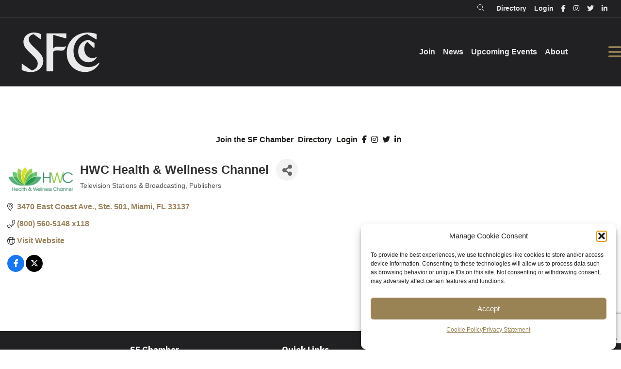

--- FILE ---
content_type: text/html; charset=utf-8
request_url: https://business.sfchamber.com/list/member/hwc-health-wellness-channel-112034
body_size: 52762
content:

<!DOCTYPE html>
<html lang="en-US">
<head>
<!-- start injected HTML (CCID=2439) -->
<!-- page template: https://sfchamber.com/micronet-template/ -->
<base href="https://sfchamber.com/" />
<link href="https://business.sfchamber.com/integration/customerdefinedcss?_=zuF5WA2" rel="stylesheet" type="text/css" />
<!-- link for rss not inserted -->
<!-- end injected HTML -->

<meta charset="UTF-8" />
<script>
var gform;gform||(document.addEventListener("gform_main_scripts_loaded",function(){gform.scriptsLoaded=!0}),document.addEventListener("gform/theme/scripts_loaded",function(){gform.themeScriptsLoaded=!0}),window.addEventListener("DOMContentLoaded",function(){gform.domLoaded=!0}),gform={domLoaded:!1,scriptsLoaded:!1,themeScriptsLoaded:!1,isFormEditor:()=>"function"==typeof InitializeEditor,callIfLoaded:function(o){return!(!gform.domLoaded||!gform.scriptsLoaded||!gform.themeScriptsLoaded&&!gform.isFormEditor()||(gform.isFormEditor()&&console.warn("The use of gform.initializeOnLoaded() is deprecated in the form editor context and will be removed in Gravity Forms 3.1."),o(),0))},initializeOnLoaded:function(o){gform.callIfLoaded(o)||(document.addEventListener("gform_main_scripts_loaded",()=>{gform.scriptsLoaded=!0,gform.callIfLoaded(o)}),document.addEventListener("gform/theme/scripts_loaded",()=>{gform.themeScriptsLoaded=!0,gform.callIfLoaded(o)}),window.addEventListener("DOMContentLoaded",()=>{gform.domLoaded=!0,gform.callIfLoaded(o)}))},hooks:{action:{},filter:{}},addAction:function(o,r,e,t){gform.addHook("action",o,r,e,t)},addFilter:function(o,r,e,t){gform.addHook("filter",o,r,e,t)},doAction:function(o){gform.doHook("action",o,arguments)},applyFilters:function(o){return gform.doHook("filter",o,arguments)},removeAction:function(o,r){gform.removeHook("action",o,r)},removeFilter:function(o,r,e){gform.removeHook("filter",o,r,e)},addHook:function(o,r,e,t,n){null==gform.hooks[o][r]&&(gform.hooks[o][r]=[]);var d=gform.hooks[o][r];null==n&&(n=r+"_"+d.length),gform.hooks[o][r].push({tag:n,callable:e,priority:t=null==t?10:t})},doHook:function(r,o,e){var t;if(e=Array.prototype.slice.call(e,1),null!=gform.hooks[r][o]&&((o=gform.hooks[r][o]).sort(function(o,r){return o.priority-r.priority}),o.forEach(function(o){"function"!=typeof(t=o.callable)&&(t=window[t]),"action"==r?t.apply(null,e):e[0]=t.apply(null,e)})),"filter"==r)return e[0]},removeHook:function(o,r,t,n){var e;null!=gform.hooks[o][r]&&(e=(e=gform.hooks[o][r]).filter(function(o,r,e){return!!(null!=n&&n!=o.tag||null!=t&&t!=o.priority)}),gform.hooks[o][r]=e)}});
</script>

<meta name='viewport' content='width=device-width, initial-scale=1.0' />
<meta http-equiv='X-UA-Compatible' content='IE=edge' />
<link rel="profile" href="https://gmpg.org/xfn/11" />


	<!-- This site is optimized with the Yoast SEO plugin v26.8 - https://yoast.com/product/yoast-seo-wordpress/ -->
	<title>HWC Health & Wellness Channel | Television Stations & Broadcasting | Publishers - San Francisco Chamber of Commerce</title><link rel="preload" href="https://sfchamber.com/wp-content/uploads/2025/02/SFCc_Monogram_Fog_RGB.svg" as="image" fetchpriority="high"><link rel="preload" href="https://sfchamber.com/wp-content/uploads/2025/02/SFCc_Wordmark_Stacked_Fog_RGB.svg" as="image" fetchpriority="high"><link rel="preload" href="https://sfchamber.com/wp-content/cache/perfmatters/sfchamber.com/css/page-1851.used.css?ver=1767838178" as="style" /><link rel="stylesheet" id="perfmatters-used-css" href="https://sfchamber.com/wp-content/cache/perfmatters/sfchamber.com/css/page-1851.used.css?ver=1767838178" media="all" />
	<meta name="description" content="HWC Health &amp; Wellness Channel | Television Stations &amp; Broadcasting | Publishers" />
	<link rel="canonical" href="https://business.sfchamber.com/list/member/hwc-health-wellness-channel-112034" />
	
	
	
	
	
	
	<meta property="article:publisher" content="https://www.facebook.com/SFChamber/" />
	<meta property="article:modified_time" content="2025-02-25T23:13:46+00:00" />
	
	<meta name="twitter:card" content="summary_large_image" />
	<meta name="twitter:site" content="@SF_Chamber" />
	<meta name="twitter:label1" content="Est. reading time" />
	<meta name="twitter:data1" content="1 minute" />
	<script type="application/ld+json" class="yoast-schema-graph">{"@context":"https://schema.org","@graph":[{"@type":"WebPage","@id":"https://sfchamber.com/micronet-template/","url":"https://sfchamber.com/micronet-template/","name":"MicroNet Template - San Francisco Chamber of Commerce","isPartOf":{"@id":"https://sfchamber.com/#website"},"primaryImageOfPage":{"@id":"https://sfchamber.com/micronet-template/#primaryimage"},"image":{"@id":"https://sfchamber.com/micronet-template/#primaryimage"},"thumbnailUrl":"https://sfchamber.com/wp-content/uploads/2025/02/SFCc_Monogram_Fog_RGB.svg","datePublished":"2018-07-25T03:43:31+00:00","dateModified":"2025-02-25T23:13:46+00:00","description":"Login Directory  &nbsp;","breadcrumb":{"@id":"https://sfchamber.com/micronet-template/#breadcrumb"},"inLanguage":"en-US","potentialAction":[{"@type":"ReadAction","target":["https://sfchamber.com/micronet-template/"]}]},{"@type":"ImageObject","inLanguage":"en-US","@id":"https://sfchamber.com/micronet-template/#primaryimage","url":"https://sfchamber.com/wp-content/uploads/2025/02/SFCc_Monogram_Fog_RGB.svg","contentUrl":"https://sfchamber.com/wp-content/uploads/2025/02/SFCc_Monogram_Fog_RGB.svg","width":1000,"height":562},{"@type":"BreadcrumbList","@id":"https://sfchamber.com/micronet-template/#breadcrumb","itemListElement":[{"@type":"ListItem","position":1,"name":"Home","item":"https://sfchamber.com/"},{"@type":"ListItem","position":2,"name":"MicroNet Template"}]},{"@type":"WebSite","@id":"https://sfchamber.com/#website","url":"https://sfchamber.com/","name":"San Francisco Chamber of Commerce","description":"Our City. Your Business.","publisher":{"@id":"https://sfchamber.com/#organization"},"potentialAction":[{"@type":"SearchAction","target":{"@type":"EntryPoint","urlTemplate":"https://sfchamber.com/?s={search_term_string}"},"query-input":{"@type":"PropertyValueSpecification","valueRequired":true,"valueName":"search_term_string"}}],"inLanguage":"en-US"},{"@type":"Organization","@id":"https://sfchamber.com/#organization","name":"San Francisco Chamber of Commerce","url":"https://sfchamber.com/","logo":{"@type":"ImageObject","inLanguage":"en-US","@id":"https://sfchamber.com/#/schema/logo/image/","url":"https://sfchamber.com/wp-content/uploads/2019/07/sf-chamber-badge.png","contentUrl":"https://sfchamber.com/wp-content/uploads/2019/07/sf-chamber-badge.png","width":500,"height":343,"caption":"San Francisco Chamber of Commerce"},"image":{"@id":"https://sfchamber.com/#/schema/logo/image/"},"sameAs":["https://www.facebook.com/SFChamber/","https://x.com/SF_Chamber","https://twitter.com/SF_Chamber"]}]}</script>
	<!-- / Yoast SEO plugin. -->


<link rel='dns-prefetch' href='//kit.fontawesome.com' />

<link rel='dns-prefetch' href='//www.googletagmanager.com' />

<link rel="alternate" type="application/rss+xml" title="San Francisco Chamber of Commerce &raquo; Feed" href="https://sfchamber.com/feed/" />
<link rel="alternate" type="text/calendar" title="San Francisco Chamber of Commerce &raquo; iCal Feed" href="https://sfchamber.com/events-calendar/?ical=1" />
<style id='wp-img-auto-sizes-contain-inline-css'>
img:is([sizes=auto i],[sizes^="auto," i]){contain-intrinsic-size:3000px 1500px}
/*# sourceURL=wp-img-auto-sizes-contain-inline-css */
</style>
<link rel="stylesheet" id="wp-block-library-css" href="https://sfchamber.com/wp-includes/css/dist/block-library/style.min.css?ver=6.9" media="print" onload="this.media=&#039;all&#039;;this.onload=null;">
<style id='global-styles-inline-css'>
:root{--wp--preset--aspect-ratio--square: 1;--wp--preset--aspect-ratio--4-3: 4/3;--wp--preset--aspect-ratio--3-4: 3/4;--wp--preset--aspect-ratio--3-2: 3/2;--wp--preset--aspect-ratio--2-3: 2/3;--wp--preset--aspect-ratio--16-9: 16/9;--wp--preset--aspect-ratio--9-16: 9/16;--wp--preset--color--black: #000000;--wp--preset--color--cyan-bluish-gray: #abb8c3;--wp--preset--color--white: #ffffff;--wp--preset--color--pale-pink: #f78da7;--wp--preset--color--vivid-red: #cf2e2e;--wp--preset--color--luminous-vivid-orange: #ff6900;--wp--preset--color--luminous-vivid-amber: #fcb900;--wp--preset--color--light-green-cyan: #7bdcb5;--wp--preset--color--vivid-green-cyan: #00d084;--wp--preset--color--pale-cyan-blue: #8ed1fc;--wp--preset--color--vivid-cyan-blue: #0693e3;--wp--preset--color--vivid-purple: #9b51e0;--wp--preset--color--fl-heading-text: #333333;--wp--preset--color--fl-body-bg: #f2f2f2;--wp--preset--color--fl-body-text: #757575;--wp--preset--color--fl-accent: #2b7bb9;--wp--preset--color--fl-accent-hover: #2b7bb9;--wp--preset--color--fl-topbar-bg: #ffffff;--wp--preset--color--fl-topbar-text: #000000;--wp--preset--color--fl-topbar-link: #2b7bb9;--wp--preset--color--fl-topbar-hover: #2b7bb9;--wp--preset--color--fl-header-bg: #ffffff;--wp--preset--color--fl-header-text: #000000;--wp--preset--color--fl-header-link: #2b7bb9;--wp--preset--color--fl-header-hover: #2b7bb9;--wp--preset--color--fl-nav-bg: #ffffff;--wp--preset--color--fl-nav-link: #2b7bb9;--wp--preset--color--fl-nav-hover: #2b7bb9;--wp--preset--color--fl-content-bg: #ffffff;--wp--preset--color--fl-footer-widgets-bg: #ffffff;--wp--preset--color--fl-footer-widgets-text: #000000;--wp--preset--color--fl-footer-widgets-link: #2b7bb9;--wp--preset--color--fl-footer-widgets-hover: #2b7bb9;--wp--preset--color--fl-footer-bg: #ffffff;--wp--preset--color--fl-footer-text: #000000;--wp--preset--color--fl-footer-link: #2b7bb9;--wp--preset--color--fl-footer-hover: #2b7bb9;--wp--preset--gradient--vivid-cyan-blue-to-vivid-purple: linear-gradient(135deg,rgb(6,147,227) 0%,rgb(155,81,224) 100%);--wp--preset--gradient--light-green-cyan-to-vivid-green-cyan: linear-gradient(135deg,rgb(122,220,180) 0%,rgb(0,208,130) 100%);--wp--preset--gradient--luminous-vivid-amber-to-luminous-vivid-orange: linear-gradient(135deg,rgb(252,185,0) 0%,rgb(255,105,0) 100%);--wp--preset--gradient--luminous-vivid-orange-to-vivid-red: linear-gradient(135deg,rgb(255,105,0) 0%,rgb(207,46,46) 100%);--wp--preset--gradient--very-light-gray-to-cyan-bluish-gray: linear-gradient(135deg,rgb(238,238,238) 0%,rgb(169,184,195) 100%);--wp--preset--gradient--cool-to-warm-spectrum: linear-gradient(135deg,rgb(74,234,220) 0%,rgb(151,120,209) 20%,rgb(207,42,186) 40%,rgb(238,44,130) 60%,rgb(251,105,98) 80%,rgb(254,248,76) 100%);--wp--preset--gradient--blush-light-purple: linear-gradient(135deg,rgb(255,206,236) 0%,rgb(152,150,240) 100%);--wp--preset--gradient--blush-bordeaux: linear-gradient(135deg,rgb(254,205,165) 0%,rgb(254,45,45) 50%,rgb(107,0,62) 100%);--wp--preset--gradient--luminous-dusk: linear-gradient(135deg,rgb(255,203,112) 0%,rgb(199,81,192) 50%,rgb(65,88,208) 100%);--wp--preset--gradient--pale-ocean: linear-gradient(135deg,rgb(255,245,203) 0%,rgb(182,227,212) 50%,rgb(51,167,181) 100%);--wp--preset--gradient--electric-grass: linear-gradient(135deg,rgb(202,248,128) 0%,rgb(113,206,126) 100%);--wp--preset--gradient--midnight: linear-gradient(135deg,rgb(2,3,129) 0%,rgb(40,116,252) 100%);--wp--preset--font-size--small: 13px;--wp--preset--font-size--medium: 20px;--wp--preset--font-size--large: 36px;--wp--preset--font-size--x-large: 42px;--wp--preset--spacing--20: 0.44rem;--wp--preset--spacing--30: 0.67rem;--wp--preset--spacing--40: 1rem;--wp--preset--spacing--50: 1.5rem;--wp--preset--spacing--60: 2.25rem;--wp--preset--spacing--70: 3.38rem;--wp--preset--spacing--80: 5.06rem;--wp--preset--shadow--natural: 6px 6px 9px rgba(0, 0, 0, 0.2);--wp--preset--shadow--deep: 12px 12px 50px rgba(0, 0, 0, 0.4);--wp--preset--shadow--sharp: 6px 6px 0px rgba(0, 0, 0, 0.2);--wp--preset--shadow--outlined: 6px 6px 0px -3px rgb(255, 255, 255), 6px 6px rgb(0, 0, 0);--wp--preset--shadow--crisp: 6px 6px 0px rgb(0, 0, 0);}:where(.is-layout-flex){gap: 0.5em;}:where(.is-layout-grid){gap: 0.5em;}body .is-layout-flex{display: flex;}.is-layout-flex{flex-wrap: wrap;align-items: center;}.is-layout-flex > :is(*, div){margin: 0;}body .is-layout-grid{display: grid;}.is-layout-grid > :is(*, div){margin: 0;}:where(.wp-block-columns.is-layout-flex){gap: 2em;}:where(.wp-block-columns.is-layout-grid){gap: 2em;}:where(.wp-block-post-template.is-layout-flex){gap: 1.25em;}:where(.wp-block-post-template.is-layout-grid){gap: 1.25em;}.has-black-color{color: var(--wp--preset--color--black) !important;}.has-cyan-bluish-gray-color{color: var(--wp--preset--color--cyan-bluish-gray) !important;}.has-white-color{color: var(--wp--preset--color--white) !important;}.has-pale-pink-color{color: var(--wp--preset--color--pale-pink) !important;}.has-vivid-red-color{color: var(--wp--preset--color--vivid-red) !important;}.has-luminous-vivid-orange-color{color: var(--wp--preset--color--luminous-vivid-orange) !important;}.has-luminous-vivid-amber-color{color: var(--wp--preset--color--luminous-vivid-amber) !important;}.has-light-green-cyan-color{color: var(--wp--preset--color--light-green-cyan) !important;}.has-vivid-green-cyan-color{color: var(--wp--preset--color--vivid-green-cyan) !important;}.has-pale-cyan-blue-color{color: var(--wp--preset--color--pale-cyan-blue) !important;}.has-vivid-cyan-blue-color{color: var(--wp--preset--color--vivid-cyan-blue) !important;}.has-vivid-purple-color{color: var(--wp--preset--color--vivid-purple) !important;}.has-black-background-color{background-color: var(--wp--preset--color--black) !important;}.has-cyan-bluish-gray-background-color{background-color: var(--wp--preset--color--cyan-bluish-gray) !important;}.has-white-background-color{background-color: var(--wp--preset--color--white) !important;}.has-pale-pink-background-color{background-color: var(--wp--preset--color--pale-pink) !important;}.has-vivid-red-background-color{background-color: var(--wp--preset--color--vivid-red) !important;}.has-luminous-vivid-orange-background-color{background-color: var(--wp--preset--color--luminous-vivid-orange) !important;}.has-luminous-vivid-amber-background-color{background-color: var(--wp--preset--color--luminous-vivid-amber) !important;}.has-light-green-cyan-background-color{background-color: var(--wp--preset--color--light-green-cyan) !important;}.has-vivid-green-cyan-background-color{background-color: var(--wp--preset--color--vivid-green-cyan) !important;}.has-pale-cyan-blue-background-color{background-color: var(--wp--preset--color--pale-cyan-blue) !important;}.has-vivid-cyan-blue-background-color{background-color: var(--wp--preset--color--vivid-cyan-blue) !important;}.has-vivid-purple-background-color{background-color: var(--wp--preset--color--vivid-purple) !important;}.has-black-border-color{border-color: var(--wp--preset--color--black) !important;}.has-cyan-bluish-gray-border-color{border-color: var(--wp--preset--color--cyan-bluish-gray) !important;}.has-white-border-color{border-color: var(--wp--preset--color--white) !important;}.has-pale-pink-border-color{border-color: var(--wp--preset--color--pale-pink) !important;}.has-vivid-red-border-color{border-color: var(--wp--preset--color--vivid-red) !important;}.has-luminous-vivid-orange-border-color{border-color: var(--wp--preset--color--luminous-vivid-orange) !important;}.has-luminous-vivid-amber-border-color{border-color: var(--wp--preset--color--luminous-vivid-amber) !important;}.has-light-green-cyan-border-color{border-color: var(--wp--preset--color--light-green-cyan) !important;}.has-vivid-green-cyan-border-color{border-color: var(--wp--preset--color--vivid-green-cyan) !important;}.has-pale-cyan-blue-border-color{border-color: var(--wp--preset--color--pale-cyan-blue) !important;}.has-vivid-cyan-blue-border-color{border-color: var(--wp--preset--color--vivid-cyan-blue) !important;}.has-vivid-purple-border-color{border-color: var(--wp--preset--color--vivid-purple) !important;}.has-vivid-cyan-blue-to-vivid-purple-gradient-background{background: var(--wp--preset--gradient--vivid-cyan-blue-to-vivid-purple) !important;}.has-light-green-cyan-to-vivid-green-cyan-gradient-background{background: var(--wp--preset--gradient--light-green-cyan-to-vivid-green-cyan) !important;}.has-luminous-vivid-amber-to-luminous-vivid-orange-gradient-background{background: var(--wp--preset--gradient--luminous-vivid-amber-to-luminous-vivid-orange) !important;}.has-luminous-vivid-orange-to-vivid-red-gradient-background{background: var(--wp--preset--gradient--luminous-vivid-orange-to-vivid-red) !important;}.has-very-light-gray-to-cyan-bluish-gray-gradient-background{background: var(--wp--preset--gradient--very-light-gray-to-cyan-bluish-gray) !important;}.has-cool-to-warm-spectrum-gradient-background{background: var(--wp--preset--gradient--cool-to-warm-spectrum) !important;}.has-blush-light-purple-gradient-background{background: var(--wp--preset--gradient--blush-light-purple) !important;}.has-blush-bordeaux-gradient-background{background: var(--wp--preset--gradient--blush-bordeaux) !important;}.has-luminous-dusk-gradient-background{background: var(--wp--preset--gradient--luminous-dusk) !important;}.has-pale-ocean-gradient-background{background: var(--wp--preset--gradient--pale-ocean) !important;}.has-electric-grass-gradient-background{background: var(--wp--preset--gradient--electric-grass) !important;}.has-midnight-gradient-background{background: var(--wp--preset--gradient--midnight) !important;}.has-small-font-size{font-size: var(--wp--preset--font-size--small) !important;}.has-medium-font-size{font-size: var(--wp--preset--font-size--medium) !important;}.has-large-font-size{font-size: var(--wp--preset--font-size--large) !important;}.has-x-large-font-size{font-size: var(--wp--preset--font-size--x-large) !important;}
/*# sourceURL=global-styles-inline-css */
</style>

<style id='classic-theme-styles-inline-css'>
/*! This file is auto-generated */
.wp-block-button__link{color:#fff;background-color:#32373c;border-radius:9999px;box-shadow:none;text-decoration:none;padding:calc(.667em + 2px) calc(1.333em + 2px);font-size:1.125em}.wp-block-file__button{background:#32373c;color:#fff;text-decoration:none}
/*# sourceURL=/wp-includes/css/classic-themes.min.css */
</style>
<link rel="stylesheet" id="wp-components-css" href="https://sfchamber.com/wp-includes/css/dist/components/style.min.css?ver=6.9" media="print" onload="this.media=&#039;all&#039;;this.onload=null;">
<link rel="stylesheet" id="wp-preferences-css" href="https://sfchamber.com/wp-includes/css/dist/preferences/style.min.css?ver=6.9" media="print" onload="this.media=&#039;all&#039;;this.onload=null;">
<link rel="stylesheet" id="wp-block-editor-css" href="https://sfchamber.com/wp-includes/css/dist/block-editor/style.min.css?ver=6.9" media="print" onload="this.media=&#039;all&#039;;this.onload=null;">
<link rel="stylesheet" id="popup-maker-block-library-style-css" href="https://sfchamber.com/wp-content/plugins/popup-maker/dist/packages/block-library-style.css?ver=dbea705cfafe089d65f1" media="print" onload="this.media=&#039;all&#039;;this.onload=null;">
<style id='font-awesome-svg-styles-default-inline-css'>
.svg-inline--fa {
  display: inline-block;
  height: 1em;
  overflow: visible;
  vertical-align: -.125em;
}
/*# sourceURL=font-awesome-svg-styles-default-inline-css */
</style>
<link rel="stylesheet" id="font-awesome-svg-styles-css" href="https://sfchamber.com/wp-content/uploads/font-awesome/v6.7.2/css/svg-with-js.css" media="print" onload="this.media=&#039;all&#039;;this.onload=null;">
<style id='font-awesome-svg-styles-inline-css'>
   .wp-block-font-awesome-icon svg::before,
   .wp-rich-text-font-awesome-icon svg::before {content: unset;}
/*# sourceURL=font-awesome-svg-styles-inline-css */
</style>
<link rel="stylesheet" id="ultimate-icons-css" href="https://sfchamber.com/wp-content/uploads/bb-plugin/icons/ultimate-icons/style.css?ver=2.10.0.5" media="print" onload="this.media=&#039;all&#039;;this.onload=null;">
<link rel="stylesheet" id="jquery-magnificpopup-css" href="https://sfchamber.com/wp-content/plugins/bb-plugin/css/jquery.magnificpopup.min.css?ver=2.10.0.5" media="print" onload="this.media=&#039;all&#039;;this.onload=null;">
<link rel='stylesheet' id='fl-builder-layout-1851-css' href='https://sfchamber.com/wp-content/uploads/bb-plugin/cache/1851-layout.css?ver=3fafd9ef499aa05ff023fea53d0067fb' media='all' />
<link rel="stylesheet" id="ctf_styles-css" href="https://sfchamber.com/wp-content/plugins/custom-twitter-feeds/css/ctf-styles.min.css?ver=2.3.1" media="print" onload="this.media=&#039;all&#039;;this.onload=null;">
<link rel="stylesheet" id="cmplz-general-css" href="https://sfchamber.com/wp-content/plugins/complianz-gdpr/assets/css/cookieblocker.min.css?ver=1766384483" media="print" onload="this.media=&#039;all&#039;;this.onload=null;">
<link rel='stylesheet' id='fl-builder-layout-bundle-a40705d772712a22825a7f033b27ea04-css' href='https://sfchamber.com/wp-content/uploads/bb-plugin/cache/a40705d772712a22825a7f033b27ea04-layout-bundle.css?ver=2.10.0.5-1.5.2.1' media='all' />
<link rel="stylesheet" id="bootstrap-css" href="https://sfchamber.com/wp-content/themes/bb-theme/css/bootstrap.min.css?ver=1.7.19.1" media="print" onload="this.media=&#039;all&#039;;this.onload=null;">
<link rel="stylesheet" id="fl-automator-skin-css" href="https://sfchamber.com/wp-content/uploads/bb-theme/skin-695ef58bca45b.css?ver=1.7.19.1" media="print" onload="this.media=&#039;all&#039;;this.onload=null;">
<link rel="stylesheet" id="fl-child-theme-css" href="https://sfchamber.com/wp-content/themes/bb-theme-child/style.css?ver=6.9" media="print" onload="this.media=&#039;all&#039;;this.onload=null;">
<link rel="stylesheet" id="pp-animate-css" href="https://sfchamber.com/wp-content/plugins/bbpowerpack/assets/css/animate.min.css?ver=3.5.1" media="print" onload="this.media=&#039;all&#039;;this.onload=null;">
<link rel='stylesheet' id='fl-builder-google-fonts-c9d048881f375685d8287efdb7c67b75-css' href='https://sfchamber.com/wp-content/cache/perfmatters/sfchamber.com/fonts/f4f7dd350b90.google-fonts.min.css' media='all' />
<script src="https://sfchamber.com/wp-includes/js/jquery/jquery.min.js?ver=3.7.1" id="jquery-core-js"></script>
<script src="https://sfchamber.com/wp-includes/js/jquery/jquery-migrate.min.js?ver=3.4.1" id="jquery-migrate-js" defer></script>
<script defer crossorigin="anonymous" src="https://kit.fontawesome.com/fa1ffacba9.js" id="font-awesome-official-js"></script>
<link rel="alternate" title="JSON" type="application/json" href="https://sfchamber.com/wp-json/wp/v2/pages/1851" />
<!-- This site is using AdRotate v5.17.2 to display their advertisements - https://ajdg.solutions/ -->
<!-- AdRotate CSS -->
<style type="text/css" media="screen">
	.g { margin:0px; padding:0px; overflow:hidden; line-height:1; zoom:1; }
	.g img { height:auto; }
	.g-col { position:relative; float:left; }
	.g-col:first-child { margin-left: 0; }
	.g-col:last-child { margin-right: 0; }
	@media only screen and (max-width: 480px) {
		.g-col, .g-dyn, .g-single { width:100%; margin-left:0; margin-right:0; }
	}
</style>
<!-- /AdRotate CSS -->

		<script>
			var bb_powerpack = {
				version: '2.40.10',
				getAjaxUrl: function() { return atob( 'aHR0cHM6Ly9zZmNoYW1iZXIuY29tL3dwLWFkbWluL2FkbWluLWFqYXgucGhw' ); },
				callback: function() {},
				mapMarkerData: {},
				post_id: '1851',
				search_term: '',
				current_page: 'https://sfchamber.com/micronet-template/',
				conditionals: {
					is_front_page: false,
					is_home: false,
					is_archive: false,
					current_post_type: '',
					is_tax: false,
										is_author: false,
					current_author: false,
					is_search: false,
									}
			};
		</script>
		<meta name="generator" content="Site Kit by Google 1.170.0" /><meta name="tec-api-version" content="v1"><meta name="tec-api-origin" content="https://sfchamber.com"><link rel="alternate" href="https://sfchamber.com/wp-json/tribe/events/v1/" />			<style>.cmplz-hidden {
					display: none !important;
				}</style><link rel="icon" href="https://sfchamber.com/wp-content/uploads/2025/02/cropped-foot-logo-32x32.png" sizes="32x32" />
<link rel="icon" href="https://sfchamber.com/wp-content/uploads/2025/02/cropped-foot-logo-192x192.png" sizes="192x192" />
<link rel="apple-touch-icon" href="https://sfchamber.com/wp-content/uploads/2025/02/cropped-foot-logo-180x180.png" />
<meta name="msapplication-TileImage" content="https://sfchamber.com/wp-content/uploads/2025/02/cropped-foot-logo-270x270.png" />
		<style id="wp-custom-css">
			/* Hide submenus by default */
.uabb-offcanvas-content .fl-col-content .main-n {
    display: none;
    margin: 0;
    padding-left: 1em;
}

/* Show submenu when active */
.uabb-offcanvas-content .fl-col-content.active .main-n {
    display: block;
}

/* Cursor for toggle icon */
.uabb-offcanvas-content .accordion-toggle {
    cursor: pointer;
    margin-left: 0.5em;
    font-size: 0.9em;
    display: inline-block;
	color: #fff;
}

/* Align heading link and toggle nicely */
.uabb-offcanvas-content .fl-heading {
    display: flex;
    align-items: center;
    justify-content: space-between;
}





.comm .pp-accordion-button { 
background:#212123!important; 
	color:#fff!important;
}

.comm .pp-accordion-button-icon {
		color:#988454!important; 
}

.comm .btn {
background:transparent!important; 
	float: left!important; 
	border: 2px solid #988454!important; 
	padding: 10px 20px!important;
}

.comm .btn:hover {
	background:#988454!important; 
		color:#fff!important;
}

.s-event h3 {
	padding-left: 15px!important;
	padding-right: 15px!important;
	min-height: 60px;
	    display: flex;
    align-items: center;
}

.trans-btn .fl-button{
	border:1px solid #fff!important;
	background:transparent!important;
}

.trans-btn .fl-button:hover{
		border:1px solid #fff!important;
	background:#988454!important;
	color:#ffffff!important;
}

.trans-btn .fl-button:hover .fl-button-text {
	color:#ffffff!important;
}

.s-event .fl-photo-content.fl-photo-img-png {
	width: 100%;
}

.s-event img {
	height: 241px!important;
	width: 100%!important;
	object-fit: cover;
}

.btn {
background: #988454;
    color: #fff;
    text-decoration: none;
    border-radius: 10px;
    font-weight: bold;
    padding: 20px 30px;
    display: block;
    width: 200px;
    margin: 0 auto;
	
}
.btn:hover {
	color:#fff; 
	text-decoration: underline;
}
		</style>
		<noscript><style>.perfmatters-lazy[data-src]{display:none !important;}</style></noscript><style>.perfmatters-lazy-youtube{position:relative;width:100%;max-width:100%;height:0;padding-bottom:56.23%;overflow:hidden}.perfmatters-lazy-youtube img{position:absolute;top:0;right:0;bottom:0;left:0;display:block;width:100%;max-width:100%;height:auto;margin:auto;border:none;cursor:pointer;transition:.5s all;-webkit-transition:.5s all;-moz-transition:.5s all}.perfmatters-lazy-youtube img:hover{-webkit-filter:brightness(75%)}.perfmatters-lazy-youtube .play{position:absolute;top:50%;left:50%;right:auto;width:68px;height:48px;margin-left:-34px;margin-top:-24px;background:url(https://sfchamber.com/wp-content/plugins/perfmatters/img/youtube.svg) no-repeat;background-position:center;background-size:cover;pointer-events:none;filter:grayscale(1)}.perfmatters-lazy-youtube:hover .play{filter:grayscale(0)}.perfmatters-lazy-youtube iframe{position:absolute;top:0;left:0;width:100%;height:100%;z-index:99}.perfmatters-lazy.pmloaded,.perfmatters-lazy.pmloaded>img,.perfmatters-lazy>img.pmloaded,.perfmatters-lazy[data-ll-status=entered]{animation:500ms pmFadeIn}@keyframes pmFadeIn{0%{opacity:0}100%{opacity:1}}</style><!-- Google tag (gtag.js) -->
<script type="text/plain" data-service="google-analytics" data-category="statistics" async data-cmplz-src="https://www.googletagmanager.com/gtag/js?id=G-CFMFN4WHG3"></script>
<script>
  window.dataLayer = window.dataLayer || [];
  function gtag(){dataLayer.push(arguments);}
  gtag('js', new Date());

  gtag('config', 'G-CFMFN4WHG3');
</script>
<link rel='stylesheet' id='fl-builder-google-fonts-fed1e74ec5feb5c321e5a55085089227-css' href='https://sfchamber.com/wp-content/cache/perfmatters/sfchamber.com/fonts/8bbfbef9c9f6.google-fonts.min.css' media='all' />
    <!-- jQuery first, then Popper.js, then Bootstrap JS -->
    <script src="https://code.jquery.com/jquery-3.7.1.min.js" crossorigin="anonymous"></script>
    <script type="text/javascript" src="https://code.jquery.com/ui/1.13.2/jquery-ui.min.js"></script>
<script src="https://business.sfchamber.com/Content/bundles/SEO4?v=jX-Yo1jNxYBrX6Ffq1gbxQahkKjKjLSiGjCSMnG9UuU1"></script>
    <script type="text/javascript" src="https://ajax.aspnetcdn.com/ajax/globalize/0.1.1/globalize.min.js"></script>
    <script type="text/javascript" src="https://ajax.aspnetcdn.com/ajax/globalize/0.1.1/cultures/globalize.culture.en-US.js"></script>
    <!-- Required meta tags -->
    <meta charset="utf-8">
    <meta name="viewport" content="width=device-width, initial-scale=1, shrink-to-fit=no">
    <link rel="stylesheet" href="https://code.jquery.com/ui/1.13.2/themes/base/jquery-ui.css" type="text/css" media="all" />
    <script type="text/javascript">
        var MNI = MNI || {};
        MNI.CurrentCulture = 'en-US';
        MNI.CultureDateFormat = 'M/d/yyyy';
        MNI.BaseUrl = 'https://business.sfchamber.com';
        MNI.jQuery = jQuery.noConflict(true);
        MNI.Page = {
            Domain: 'business.sfchamber.com',
            Context: 299,
            Category: null,
            Member: 112034,
            MemberPagePopup: false
        };
        MNI.LayoutPromise = new Promise(function (resolve) {
            MNI.LayoutResolution = resolve;
        });
        MNI.MemberFilterUrl = 'list';
    </script>


    <script src="https://www.google.com/recaptcha/enterprise.js?render=6LfI_T8rAAAAAMkWHrLP_GfSf3tLy9tKa839wcWa" async defer></script>
    <script>

        const SITE_KEY = '6LfI_T8rAAAAAMkWHrLP_GfSf3tLy9tKa839wcWa';

        // Repeatedly check if grecaptcha has been loaded, and call the callback once it's available
        function waitForGrecaptcha(callback, retries = 10, interval = 1000) {
            if (typeof grecaptcha !== 'undefined' && grecaptcha.enterprise.execute) {
                callback();
            } else if (retries > 0) { 
                setTimeout(() => {
                    waitForGrecaptcha(callback, retries - 1, interval);
                }, interval);
            } else {
                console.error("grecaptcha is not available after multiple attempts");
            }
        }

        // Generates a reCAPTCHA v3 token using grecaptcha.enterprise and injects it into the given form.
        // If the token input doesn't exist, it creates one. Then it executes the callback with the token.
        function setReCaptchaToken(formElement, callback, action = 'submit') {
            grecaptcha.enterprise.ready(function () {
                grecaptcha.enterprise.execute(SITE_KEY, { action: action }).then(function (token) {

                    MNI.jQuery(function ($) {
                        let input = $(formElement).find("input[name='g-recaptcha-v3']");

                        if (input.length === 0) {
                            input = $('<input>', {
                                type: 'hidden',
                                name: 'g-recaptcha-v3',
                                value: token
                            });
                            $(formElement).append(input);
                        }
                        else
                            $(input).val(token);

                        if (typeof callback === 'function') callback(token);
                    })

                });
            });
        }

    </script>




<script src="https://business.sfchamber.com/Content/bundles/MNI?v=34V3-w6z5bLW9Yl7pjO3C5tja0TdKeHFrpRQ0eCPbz81"></script>


    <meta property='og:url' content='https://business.sfchamber.com/list/member/hwc-health-wellness-channel-112034' />
<meta property='og:title' content='HWC Health & Wellness Channel' />
<meta property='og:image' content='https://chambermaster.blob.core.windows.net/images/members/2439/112034/MemLogo_hwc.png' />

    <!-- Bootstrap CSS -->
    <link type="text/css" href="https://business.sfchamber.com/Content/SEO4/css/bootstrap/bootstrap-ns.min.css" rel="stylesheet" />
<link href="https://business.sfchamber.com/Content/SEO4/css/fontawesome/css/fa.bundle?v=ruPA372u21djZ69Q5Ysnch4rq1PR55j8o6h6btgP60M1" rel="stylesheet"/>
<link href="https://business.sfchamber.com/Content/SEO4/css/v4-module.bundle?v=teKUclOSNwyO4iQ2s3q00X0U2jxs0Mkz0T6S0f4p_241" rel="stylesheet"/>
<meta name="referrer" content="origin" /></head>
<body data-cmplz=1 class="wp-singular page-template-default page page-id-1851 wp-theme-bb-theme wp-child-theme-bb-theme-child fl-builder fl-builder-2-10-0-5 fl-themer-1-5-2-1 fl-theme-1-7-19-1 fl-no-js tribe-no-js page-template-beaver-builder-child-theme fl-theme-builder-header fl-theme-builder-header-header fl-theme-builder-footer fl-theme-builder-footer-footer fl-framework-bootstrap fl-preset-default fl-full-width fl-search-active" itemscope="itemscope" itemtype="https://schema.org/WebPage">
<a aria-label="Skip to content" class="fl-screen-reader-text" href="#fl-main-content">Skip to content</a><div class="fl-page">
	<header class="fl-builder-content fl-builder-content-4501 fl-builder-global-templates-locked" data-post-id="4501" data-type="header" data-sticky="1" data-sticky-on="" data-sticky-breakpoint="medium" data-shrink="1" data-overlay="1" data-overlay-bg="default" data-shrink-image-height="50px" role="banner" itemscope="itemscope" itemtype="http://schema.org/WPHeader"><div class="fl-row fl-row-full-width fl-row-bg-color fl-node-iz52seto3nux fl-row-default-height fl-row-align-center" data-node="iz52seto3nux">
	<div class="fl-row-content-wrap">
		<div class="uabb-row-separator uabb-top-row-separator" >
</div>
						<div class="fl-row-content fl-row-full-width fl-node-content">
		
<div class="fl-col-group fl-node-r75jkagtlvhm fl-col-group-custom-width" data-node="r75jkagtlvhm">
			<div class="fl-col fl-node-k5twjmyho7la fl-col-bg-color fl-col-small-custom-width" data-node="k5twjmyho7la">
	<div class="fl-col-content fl-node-content"><div class="fl-module fl-module-search fl-node-3nasc09hz5mv" data-node="3nasc09hz5mv">
	<div class="fl-module-content fl-node-content">
		<div class="fl-search-form fl-search-form-button fl-search-button-fullscreen fl-search-button-right fl-search-form-width-full"
	>
	<div class="fl-search-form-wrap">
		<div class="fl-search-form-fields">
			<div class="fl-search-form-input-wrap">
				<form role="search" aria-label="Search form" method="get" action="https://sfchamber.com/">
	<div class="fl-form-field">
		<input type="search" aria-label="Search input" class="fl-search-text" placeholder="Search..." value="" name="s" />

			</div>
	</form>
			</div>
			<div  class="fl-button-wrap fl-button-width-auto fl-button-right fl-button-has-icon">
			<a role="button" tabindex="0"  aria-label="Search"   class="fl-button" >
					<i class="fl-button-icon fl-button-icon-before ua-icon ua-icon-icon-111-search" aria-hidden="true"></i>
							</a role=&quot;button&quot; tabindex=&quot;0&quot;>
	</div>
		</div>
	</div>
</div>
	</div>
</div>
</div>
</div>
			<div class="fl-col fl-node-7gcwx2m5v3td fl-col-bg-color fl-col-small fl-col-small-custom-width" data-node="7gcwx2m5v3td">
	<div class="fl-col-content fl-node-content"><div class="fl-module fl-module-uabb-advanced-menu fl-node-zm03jsrw2plf" data-node="zm03jsrw2plf">
	<div class="fl-module-content fl-node-content">
			<div class="uabb-creative-menu
	 uabb-creative-menu-accordion-collapse	uabb-menu-default">
					<div class="uabb-clear"></div>
					<ul id="menu-functions-menu" class="menu uabb-creative-menu-horizontal uabb-toggle-none"><li id="menu-item-4505" class="menu-item menu-item-type-custom menu-item-object-custom uabb-creative-menu uabb-cm-style"><a href="https://www.linkedin.com/company/san-francisco-chamber-of-commerce"><span class="menu-item-text"><i class="fab fa-linkedin-in"></i></span></a></li>
<li id="menu-item-4504" class="menu-item menu-item-type-custom menu-item-object-custom uabb-creative-menu uabb-cm-style"><a href="https://twitter.com/SF_Chamber"><span class="menu-item-text"><i class="fab fa-twitter"></i></span></a></li>
<li id="menu-item-4503" class="menu-item menu-item-type-custom menu-item-object-custom uabb-creative-menu uabb-cm-style"><a href="https://www.instagram.com/sf_chamber/"><span class="menu-item-text"><i class="fab fa-instagram"></i></span></a></li>
<li id="menu-item-4502" class="menu-item menu-item-type-custom menu-item-object-custom uabb-creative-menu uabb-cm-style"><a target="_blank"rel="noopener" href="https://www.facebook.com/SFChamber/"><span class="menu-item-text"><i class="fab fa-facebook-f"></i></span></a></li>
<li id="menu-item-4335" class="menu-item menu-item-type-custom menu-item-object-custom uabb-creative-menu uabb-cm-style"><a href="https://business.sfchamber.com/login/"><span class="menu-item-text">Login</span></a></li>
<li id="menu-item-380" class="menu-item menu-item-type-custom menu-item-object-custom uabb-creative-menu uabb-cm-style"><a href="https://business.sfchamber.com/list/"><span class="menu-item-text">Directory</span></a></li>
</ul>	</div>

		</div>
</div>
</div>
</div>
	</div>
		</div>
	</div>
</div>
<div class="fl-row fl-row-full-width fl-row-bg-color fl-node-nqd3k015lp6f fl-row-default-height fl-row-align-center" data-node="nqd3k015lp6f">
	<div class="fl-row-content-wrap">
		<div class="uabb-row-separator uabb-top-row-separator" >
</div>
						<div class="fl-row-content fl-row-full-width fl-node-content">
		
<div class="fl-col-group fl-node-8ds32wlv94or fl-col-group-equal-height fl-col-group-align-center fl-col-group-custom-width" data-node="8ds32wlv94or">
			<div class="fl-col fl-node-qg0y3lepxbwh fl-col-bg-color fl-col-small fl-col-small-custom-width" data-node="qg0y3lepxbwh">
	<div class="fl-col-content fl-node-content"><div class="fl-module fl-module-photo fl-node-98krtscf3gpy" data-node="98krtscf3gpy">
	<div class="fl-module-content fl-node-content">
		<div role="figure" class="fl-photo fl-photo-align-left" itemscope itemtype="https://schema.org/ImageObject">
	<div class="fl-photo-content fl-photo-img-svg">
				<a href="/" target="_self" itemprop="url">
				<img data-perfmatters-preload decoding="async" class="fl-photo-img wp-image-9332 size-full" src="https://sfchamber.com/wp-content/uploads/2025/02/SFCc_Monogram_Fog_RGB.svg" alt="SFCc_Monogram_Fog_RGB" height="562" width="1000" title="SFCc_Monogram_Fog_RGB" data-no-lazy="1" itemprop="image" fetchpriority="high">
				</a>
					</div>
	</div>
	</div>
</div>
</div>
</div>
			<div class="fl-col fl-node-m0qpz5wndgi1 fl-col-bg-color fl-col-small-custom-width" data-node="m0qpz5wndgi1">
	<div class="fl-col-content fl-node-content"><div class="fl-module fl-module-uabb-advanced-menu fl-node-w4td8kbsye1a fl-visible-desktop fl-visible-large fl-visible-medium" data-node="w4td8kbsye1a">
	<div class="fl-module-content fl-node-content">
			<div class="uabb-creative-menu
	 uabb-creative-menu-accordion-collapse	uabb-menu-default">
					<div class="uabb-clear"></div>
					<ul id="menu-small-menu" class="menu uabb-creative-menu-horizontal uabb-toggle-none"><li id="menu-item-9339" class="menu-item menu-item-type-post_type menu-item-object-page menu-item-has-children uabb-has-submenu uabb-creative-menu uabb-cm-style" aria-haspopup="true"><div class="uabb-has-submenu-container"><a href="https://sfchamber.com/about/"><span class="menu-item-text">About<span class="uabb-menu-toggle"></span></span></a></div>
<ul class="sub-menu">
	<li id="menu-item-9371" class="menu-item menu-item-type-post_type menu-item-object-page uabb-creative-menu uabb-cm-style"><a href="https://sfchamber.com/about/board-of-directors/"><span class="menu-item-text">Board of Directors</span></a></li>
	<li id="menu-item-10798" class="menu-item menu-item-type-custom menu-item-object-custom uabb-creative-menu uabb-cm-style"><a href="/about/staff"><span class="menu-item-text">Staff</span></a></li>
	<li id="menu-item-9372" class="menu-item menu-item-type-post_type menu-item-object-page uabb-creative-menu uabb-cm-style"><a href="https://sfchamber.com/about/jobs/"><span class="menu-item-text">Jobs</span></a></li>
	<li id="menu-item-9373" class="menu-item menu-item-type-post_type menu-item-object-page uabb-creative-menu uabb-cm-style"><a href="https://sfchamber.com/contact-us/"><span class="menu-item-text">Contact Us</span></a></li>
</ul>
</li>
<li id="menu-item-9340" class="menu-item menu-item-type-post_type menu-item-object-page menu-item-has-children uabb-has-submenu uabb-creative-menu uabb-cm-style" aria-haspopup="true"><div class="uabb-has-submenu-container"><a href="https://sfchamber.com/events/"><span class="menu-item-text">Upcoming Events<span class="uabb-menu-toggle"></span></span></a></div>
<ul class="sub-menu">
	<li id="menu-item-9376" class="menu-item menu-item-type-custom menu-item-object-custom uabb-creative-menu uabb-cm-style"><a target="_blank"rel="noopener" href="https://business.sfchamber.com/events/calendar/"><span class="menu-item-text">Events Calendar</span></a></li>
	<li id="menu-item-10406" class="menu-item menu-item-type-custom menu-item-object-custom uabb-creative-menu uabb-cm-style"><a href="/events/public-policy/"><span class="menu-item-text">Public Policy Events</span></a></li>
	<li id="menu-item-9375" class="menu-item menu-item-type-custom menu-item-object-custom uabb-creative-menu uabb-cm-style"><a target="_blank"rel="noopener" href="https://business.sfchamber.com/events/details/2026-citybeat-breakfast-next-is-now-12915"><span class="menu-item-text">CityBeat 2026: Next is Now | Feb. 11</span></a></li>
	<li id="menu-item-10407" class="menu-item menu-item-type-custom menu-item-object-custom uabb-creative-menu uabb-cm-style"><a target="_blank"rel="noopener" href="https://www.sfsmallbusinessweek.com/"><span class="menu-item-text">SF Small Business Week 2026 | May 3-9</span></a></li>
</ul>
</li>
<li id="menu-item-9341" class="menu-item menu-item-type-post_type menu-item-object-page menu-item-has-children uabb-has-submenu uabb-creative-menu uabb-cm-style" aria-haspopup="true"><div class="uabb-has-submenu-container"><a href="https://sfchamber.com/news/"><span class="menu-item-text">News<span class="uabb-menu-toggle"></span></span></a></div>
<ul class="sub-menu">
	<li id="menu-item-9378" class="menu-item menu-item-type-taxonomy menu-item-object-category uabb-creative-menu uabb-cm-style"><a href="https://sfchamber.com/category/chamber-news/"><span class="menu-item-text">Chamber News</span></a></li>
	<li id="menu-item-9379" class="menu-item menu-item-type-post_type menu-item-object-page uabb-creative-menu uabb-cm-style"><a href="https://sfchamber.com/partner-spotlights/"><span class="menu-item-text">Partner Spotlights</span></a></li>
</ul>
</li>
<li id="menu-item-9342" class="menu-item menu-item-type-post_type menu-item-object-page uabb-creative-menu uabb-cm-style"><a href="https://sfchamber.com/join/"><span class="menu-item-text">Join</span></a></li>
</ul>	</div>

		</div>
</div>
<div class="fl-module fl-module-uabb-advanced-menu fl-node-um2wqs65ytgo fl-visible-mobile" data-node="um2wqs65ytgo">
	<div class="fl-module-content fl-node-content">
			<div class="uabb-creative-menu
	 uabb-creative-menu-accordion-collapse	uabb-menu-default">
		<div class="uabb-creative-menu-mobile-toggle-container"><div class="uabb-creative-menu-mobile-toggle hamburger" tabindex="0"><div class="uabb-svg-container"><svg title="uabb-menu-toggle" version="1.1" class="hamburger-menu" xmlns="https://www.w3.org/2000/svg" xmlns:xlink="https://www.w3.org/1999/xlink" viewBox="0 0 50 50">
<rect class="uabb-hamburger-menu-top" width="50" height="10"/>
<rect class="uabb-hamburger-menu-middle" y="20" width="50" height="10"/>
<rect class="uabb-hamburger-menu-bottom" y="40" width="50" height="10"/>
</svg>
</div></div></div>			<div class="uabb-clear"></div>
					<ul id="menu-main-nav" class="menu uabb-creative-menu-vertical uabb-toggle-arrows"><li id="menu-item-4421" class="menu-item menu-item-type-post_type menu-item-object-page menu-item-has-children uabb-has-submenu uabb-creative-menu uabb-cm-style" aria-haspopup="true"><div class="uabb-has-submenu-container"><a href="https://sfchamber.com/about/"><span class="menu-item-text">About<span class="uabb-menu-toggle"></span></span></a></div>
<ul class="sub-menu">
	<li id="menu-item-4427" class="menu-item menu-item-type-post_type menu-item-object-page uabb-creative-menu uabb-cm-style"><a href="https://sfchamber.com/about/board-of-directors/"><span class="menu-item-text">Board of Directors</span></a></li>
	<li id="menu-item-4429" class="menu-item menu-item-type-post_type menu-item-object-page uabb-creative-menu uabb-cm-style"><a href="https://sfchamber.com/contact-us/"><span class="menu-item-text">Contact Us</span></a></li>
	<li id="menu-item-4428" class="menu-item menu-item-type-post_type menu-item-object-page uabb-creative-menu uabb-cm-style"><a href="https://sfchamber.com/about/jobs/"><span class="menu-item-text">Jobs</span></a></li>
	<li id="menu-item-4426" class="menu-item menu-item-type-post_type menu-item-object-page uabb-creative-menu uabb-cm-style"><a href="https://sfchamber.com/?page_id=161"><span class="menu-item-text">Staff</span></a></li>
</ul>
</li>
<li id="menu-item-3848" class="menu-item menu-item-type-post_type menu-item-object-page menu-item-has-children uabb-has-submenu uabb-creative-menu uabb-cm-style" aria-haspopup="true"><div class="uabb-has-submenu-container"><a href="https://sfchamber.com/join/"><span class="menu-item-text">Membership<span class="uabb-menu-toggle"></span></span></a></div>
<ul class="sub-menu">
	<li id="menu-item-3850" class="menu-item menu-item-type-post_type menu-item-object-page menu-item-has-children uabb-has-submenu uabb-creative-menu uabb-cm-style" aria-haspopup="true"><div class="uabb-has-submenu-container"><a href="https://sfchamber.com/membership-benefits/"><span class="menu-item-text">Membership Benefits<span class="uabb-menu-toggle"></span></span></a></div>
	<ul class="sub-menu">
		<li id="menu-item-3849" class="menu-item menu-item-type-post_type menu-item-object-page uabb-creative-menu uabb-cm-style"><a href="https://sfchamber.com/subscription-plan/"><span class="menu-item-text">Entrepreneur Subscription Plan</span></a></li>
		<li id="menu-item-10107" class="menu-item menu-item-type-custom menu-item-object-custom uabb-creative-menu uabb-cm-style"><a href="https://sfchamber.com/wp-content/uploads/2025/07/SFCc-Paid-Media-Opportunities_Q2-2025.pdf"><span class="menu-item-text">Paid Marketing Opportunities</span></a></li>
		<li id="menu-item-4729" class="menu-item menu-item-type-post_type menu-item-object-page uabb-creative-menu uabb-cm-style"><a href="https://sfchamber.com/sf-chamber-care/"><span class="menu-item-text">SF Chamber Care</span></a></li>
		<li id="menu-item-10151" class="menu-item menu-item-type-custom menu-item-object-custom uabb-creative-menu uabb-cm-style"><a target="_blank"rel="noopener" href="/wp-content/uploads/2025/07/SFCc-Paid-Media-Opportunities-2025__.pdf"><span class="menu-item-text">Paid Marketing Opportunities</span></a></li>
		<li id="menu-item-7032" class="menu-item menu-item-type-post_type menu-item-object-page uabb-creative-menu uabb-cm-style"><a href="https://sfchamber.com/membership-benefits/mep-signup/"><span class="menu-item-text">SF Chamber’s Multiple Employer Plan (MEP)</span></a></li>
	</ul>
</li>
</ul>
</li>
<li id="menu-item-4459" class="menu-item menu-item-type-post_type menu-item-object-page menu-item-has-children uabb-has-submenu uabb-creative-menu uabb-cm-style" aria-haspopup="true"><div class="uabb-has-submenu-container"><a href="https://sfchamber.com/resources/"><span class="menu-item-text">Resources<span class="uabb-menu-toggle"></span></span></a></div>
<ul class="sub-menu">
	<li id="menu-item-4456" class="menu-item menu-item-type-post_type menu-item-object-page uabb-creative-menu uabb-cm-style"><a href="https://sfchamber.com/resources/advocacy-resources/"><span class="menu-item-text">Advocacy Resources</span></a></li>
	<li id="menu-item-4487" class="menu-item menu-item-type-post_type menu-item-object-page uabb-creative-menu uabb-cm-style"><a href="https://sfchamber.com/resources/certificate-of-origin/"><span class="menu-item-text">Certificate of Origin</span></a></li>
	<li id="menu-item-10146" class="menu-item menu-item-type-custom menu-item-object-custom uabb-creative-menu uabb-cm-style"><a target="_blank"rel="noopener" href="https://www.sfcentered.org/"><span class="menu-item-text">Center for Economic Development (SFCED)</span></a></li>
	<li id="menu-item-4468" class="menu-item menu-item-type-post_type menu-item-object-page uabb-creative-menu uabb-cm-style"><a href="https://sfchamber.com/resources/data-statistics/"><span class="menu-item-text">Data &#038; Statistics Dashboard</span></a></li>
	<li id="menu-item-4491" class="menu-item menu-item-type-post_type menu-item-object-page uabb-creative-menu uabb-cm-style"><a href="https://sfchamber.com/emergency-resources/"><span class="menu-item-text">Emergency Resources for COVID-19</span></a></li>
	<li id="menu-item-4430" class="menu-item menu-item-type-post_type menu-item-object-page uabb-creative-menu uabb-cm-style"><a href="https://sfchamber.com/resources/small-business-resources/"><span class="menu-item-text">Small Business Resources</span></a></li>
	<li id="menu-item-4454" class="menu-item menu-item-type-post_type menu-item-object-page uabb-creative-menu uabb-cm-style"><a href="https://sfchamber.com/resources/workforce-development/"><span class="menu-item-text">Workforce Development</span></a></li>
</ul>
</li>
<li id="menu-item-4449" class="event-parent menu-item menu-item-type-post_type menu-item-object-page menu-item-has-children uabb-has-submenu uabb-creative-menu uabb-cm-style" aria-haspopup="true"><div class="uabb-has-submenu-container"><a href="https://sfchamber.com/events/"><span class="menu-item-text">Upcoming Events<span class="uabb-menu-toggle"></span></span></a></div>
<ul class="sub-menu">
	<li id="menu-item-4959" class="menu-item menu-item-type-custom menu-item-object-custom uabb-creative-menu uabb-cm-style"><a href="https://business.sfchamber.com/events/"><span class="menu-item-text">Events Calendar</span></a></li>
	<li id="menu-item-6991" class="menu-item menu-item-type-post_type menu-item-object-page uabb-creative-menu uabb-cm-style"><a href="https://sfchamber.com/events/"><span class="menu-item-text">Upcoming Events</span></a></li>
</ul>
</li>
<li id="menu-item-4424" class="menu-item menu-item-type-post_type menu-item-object-page menu-item-has-children uabb-has-submenu uabb-creative-menu uabb-cm-style" aria-haspopup="true"><div class="uabb-has-submenu-container"><a href="https://sfchamber.com/news/"><span class="menu-item-text">News<span class="uabb-menu-toggle"></span></span></a></div>
<ul class="sub-menu">
	<li id="menu-item-4626" class="menu-item menu-item-type-taxonomy menu-item-object-category uabb-creative-menu uabb-cm-style"><a href="https://sfchamber.com/category/chamber-news/"><span class="menu-item-text">Chamber News</span></a></li>
	<li id="menu-item-4628" class="menu-item menu-item-type-taxonomy menu-item-object-category uabb-creative-menu uabb-cm-style"><a href="https://sfchamber.com/category/partner-news/"><span class="menu-item-text">Partner News</span></a></li>
	<li id="menu-item-4349" class="menu-item menu-item-type-taxonomy menu-item-object-category uabb-creative-menu uabb-cm-style"><a href="https://sfchamber.com/category/press-releases/"><span class="menu-item-text">Press Releases</span></a></li>
	<li id="menu-item-4350" class="menu-item menu-item-type-custom menu-item-object-custom uabb-creative-menu uabb-cm-style"><a href="https://sfchamber.com/partner-spotlights/"><span class="menu-item-text">Partner Spotlights</span></a></li>
</ul>
</li>
<li id="menu-item-156" class="menu-item menu-item-type-post_type menu-item-object-page menu-item-has-children uabb-has-submenu uabb-creative-menu uabb-cm-style" aria-haspopup="true"><div class="uabb-has-submenu-container"><a href="https://sfchamber.com/advocacy/"><span class="menu-item-text">Public Policy Advocacy<span class="uabb-menu-toggle"></span></span></a></div>
<ul class="sub-menu">
	<li id="menu-item-405" class="menu-item menu-item-type-post_type menu-item-object-page uabb-creative-menu uabb-cm-style"><a href="https://sfchamber.com/events/delegate-trips/"><span class="menu-item-text">Delegate Trips</span></a></li>
	<li id="menu-item-7123" class="menu-item menu-item-type-post_type menu-item-object-post uabb-creative-menu uabb-cm-style"><a href="https://sfchamber.com/data-dashboard-announced-2023/"><span class="menu-item-text">Downtown San Francisco Economic Indicators Data Dashboard</span></a></li>
	<li id="menu-item-196" class="menu-item menu-item-type-post_type menu-item-object-page uabb-creative-menu uabb-cm-style"><a href="https://sfchamber.com/advocacy/issues/"><span class="menu-item-text">Explore Our Work</span></a></li>
	<li id="menu-item-198" class="menu-item menu-item-type-post_type menu-item-object-page uabb-creative-menu uabb-cm-style"><a href="https://sfchamber.com/advocacy/agenda/"><span class="menu-item-text">Legislative Agenda</span></a></li>
	<li id="menu-item-10147" class="menu-item menu-item-type-custom menu-item-object-custom uabb-creative-menu uabb-cm-style"><a href="/events/public-policy/"><span class="menu-item-text">Public Policy Events</span></a></li>
	<li id="menu-item-465" class="menu-item menu-item-type-post_type menu-item-object-page uabb-creative-menu uabb-cm-style"><a href="https://sfchamber.com/advocacy/take-action/"><span class="menu-item-text">Voter Information</span></a></li>
</ul>
</li>
<li id="menu-item-4423" class="menu-item menu-item-type-post_type menu-item-object-page menu-item-has-children uabb-has-submenu uabb-creative-menu uabb-cm-style" aria-haspopup="true"><div class="uabb-has-submenu-container"><a href="https://sfchamber.com/community/"><span class="menu-item-text">Community<span class="uabb-menu-toggle"></span></span></a></div>
<ul class="sub-menu">
	<li id="menu-item-4473" class="menu-item menu-item-type-post_type menu-item-object-page uabb-creative-menu uabb-cm-style"><a href="https://sfchamber.com/community/cice/"><span class="menu-item-text">Chambers for Innovation and Clean Energy (CICE)</span></a></li>
	<li id="menu-item-4469" class="menu-item menu-item-type-post_type menu-item-object-page uabb-creative-menu uabb-cm-style"><a href="https://sfchamber.com/community/ambassadors-club/"><span class="menu-item-text">Join the Ambassadors Club</span></a></li>
	<li id="menu-item-4471" class="menu-item menu-item-type-post_type menu-item-object-page uabb-creative-menu uabb-cm-style"><a href="https://sfchamber.com/community/lsf/"><span class="menu-item-text">Leadership San Francisco</span></a></li>
	<li id="menu-item-8928" class="menu-item menu-item-type-post_type menu-item-object-page uabb-creative-menu uabb-cm-style"><a href="https://sfchamber.com/events/signature/the-job-forum-sf/"><span class="menu-item-text">The Job Forum</span></a></li>
	<li id="menu-item-4472" class="menu-item menu-item-type-post_type menu-item-object-page uabb-creative-menu uabb-cm-style"><a href="https://sfchamber.com/events/signature/unitesf/"><span class="menu-item-text">UniteSF Career Cohort</span></a></li>
	<li id="menu-item-9928" class="menu-item menu-item-type-custom menu-item-object-custom uabb-creative-menu uabb-cm-style"><a href="https://www.yessf.org/"><span class="menu-item-text">Yes SF</span></a></li>
</ul>
</li>
</ul>	</div>

	<div class="uabb-creative-menu-mobile-toggle-container"><div class="uabb-creative-menu-mobile-toggle hamburger" tabindex="0"><div class="uabb-svg-container"><svg title="uabb-menu-toggle" version="1.1" class="hamburger-menu" xmlns="https://www.w3.org/2000/svg" xmlns:xlink="https://www.w3.org/1999/xlink" viewBox="0 0 50 50">
<rect class="uabb-hamburger-menu-top" width="50" height="10"/>
<rect class="uabb-hamburger-menu-middle" y="20" width="50" height="10"/>
<rect class="uabb-hamburger-menu-bottom" y="40" width="50" height="10"/>
</svg>
</div></div></div>			<div class="uabb-creative-menu
			 uabb-creative-menu-accordion-collapse			off-canvas">
				<div class="uabb-clear"></div>
				<div class="uabb-off-canvas-menu uabb-menu-left"> <div class="uabb-menu-close-btn">×</div>						<ul id="menu-main-nav-1" class="menu uabb-creative-menu-vertical uabb-toggle-arrows"><li id="menu-item-4421" class="menu-item menu-item-type-post_type menu-item-object-page menu-item-has-children uabb-has-submenu uabb-creative-menu uabb-cm-style" aria-haspopup="true"><div class="uabb-has-submenu-container"><a href="https://sfchamber.com/about/"><span class="menu-item-text">About<span class="uabb-menu-toggle"></span></span></a></div>
<ul class="sub-menu">
	<li id="menu-item-4427" class="menu-item menu-item-type-post_type menu-item-object-page uabb-creative-menu uabb-cm-style"><a href="https://sfchamber.com/about/board-of-directors/"><span class="menu-item-text">Board of Directors</span></a></li>
	<li id="menu-item-4429" class="menu-item menu-item-type-post_type menu-item-object-page uabb-creative-menu uabb-cm-style"><a href="https://sfchamber.com/contact-us/"><span class="menu-item-text">Contact Us</span></a></li>
	<li id="menu-item-4428" class="menu-item menu-item-type-post_type menu-item-object-page uabb-creative-menu uabb-cm-style"><a href="https://sfchamber.com/about/jobs/"><span class="menu-item-text">Jobs</span></a></li>
	<li id="menu-item-4426" class="menu-item menu-item-type-post_type menu-item-object-page uabb-creative-menu uabb-cm-style"><a href="https://sfchamber.com/?page_id=161"><span class="menu-item-text">Staff</span></a></li>
</ul>
</li>
<li id="menu-item-3848" class="menu-item menu-item-type-post_type menu-item-object-page menu-item-has-children uabb-has-submenu uabb-creative-menu uabb-cm-style" aria-haspopup="true"><div class="uabb-has-submenu-container"><a href="https://sfchamber.com/join/"><span class="menu-item-text">Membership<span class="uabb-menu-toggle"></span></span></a></div>
<ul class="sub-menu">
	<li id="menu-item-3850" class="menu-item menu-item-type-post_type menu-item-object-page menu-item-has-children uabb-has-submenu uabb-creative-menu uabb-cm-style" aria-haspopup="true"><div class="uabb-has-submenu-container"><a href="https://sfchamber.com/membership-benefits/"><span class="menu-item-text">Membership Benefits<span class="uabb-menu-toggle"></span></span></a></div>
	<ul class="sub-menu">
		<li id="menu-item-3849" class="menu-item menu-item-type-post_type menu-item-object-page uabb-creative-menu uabb-cm-style"><a href="https://sfchamber.com/subscription-plan/"><span class="menu-item-text">Entrepreneur Subscription Plan</span></a></li>
		<li id="menu-item-10107" class="menu-item menu-item-type-custom menu-item-object-custom uabb-creative-menu uabb-cm-style"><a href="https://sfchamber.com/wp-content/uploads/2025/07/SFCc-Paid-Media-Opportunities_Q2-2025.pdf"><span class="menu-item-text">Paid Marketing Opportunities</span></a></li>
		<li id="menu-item-4729" class="menu-item menu-item-type-post_type menu-item-object-page uabb-creative-menu uabb-cm-style"><a href="https://sfchamber.com/sf-chamber-care/"><span class="menu-item-text">SF Chamber Care</span></a></li>
		<li id="menu-item-10151" class="menu-item menu-item-type-custom menu-item-object-custom uabb-creative-menu uabb-cm-style"><a target="_blank"rel="noopener" href="/wp-content/uploads/2025/07/SFCc-Paid-Media-Opportunities-2025__.pdf"><span class="menu-item-text">Paid Marketing Opportunities</span></a></li>
		<li id="menu-item-7032" class="menu-item menu-item-type-post_type menu-item-object-page uabb-creative-menu uabb-cm-style"><a href="https://sfchamber.com/membership-benefits/mep-signup/"><span class="menu-item-text">SF Chamber’s Multiple Employer Plan (MEP)</span></a></li>
	</ul>
</li>
</ul>
</li>
<li id="menu-item-4459" class="menu-item menu-item-type-post_type menu-item-object-page menu-item-has-children uabb-has-submenu uabb-creative-menu uabb-cm-style" aria-haspopup="true"><div class="uabb-has-submenu-container"><a href="https://sfchamber.com/resources/"><span class="menu-item-text">Resources<span class="uabb-menu-toggle"></span></span></a></div>
<ul class="sub-menu">
	<li id="menu-item-4456" class="menu-item menu-item-type-post_type menu-item-object-page uabb-creative-menu uabb-cm-style"><a href="https://sfchamber.com/resources/advocacy-resources/"><span class="menu-item-text">Advocacy Resources</span></a></li>
	<li id="menu-item-4487" class="menu-item menu-item-type-post_type menu-item-object-page uabb-creative-menu uabb-cm-style"><a href="https://sfchamber.com/resources/certificate-of-origin/"><span class="menu-item-text">Certificate of Origin</span></a></li>
	<li id="menu-item-10146" class="menu-item menu-item-type-custom menu-item-object-custom uabb-creative-menu uabb-cm-style"><a target="_blank"rel="noopener" href="https://www.sfcentered.org/"><span class="menu-item-text">Center for Economic Development (SFCED)</span></a></li>
	<li id="menu-item-4468" class="menu-item menu-item-type-post_type menu-item-object-page uabb-creative-menu uabb-cm-style"><a href="https://sfchamber.com/resources/data-statistics/"><span class="menu-item-text">Data &#038; Statistics Dashboard</span></a></li>
	<li id="menu-item-4491" class="menu-item menu-item-type-post_type menu-item-object-page uabb-creative-menu uabb-cm-style"><a href="https://sfchamber.com/emergency-resources/"><span class="menu-item-text">Emergency Resources for COVID-19</span></a></li>
	<li id="menu-item-4430" class="menu-item menu-item-type-post_type menu-item-object-page uabb-creative-menu uabb-cm-style"><a href="https://sfchamber.com/resources/small-business-resources/"><span class="menu-item-text">Small Business Resources</span></a></li>
	<li id="menu-item-4454" class="menu-item menu-item-type-post_type menu-item-object-page uabb-creative-menu uabb-cm-style"><a href="https://sfchamber.com/resources/workforce-development/"><span class="menu-item-text">Workforce Development</span></a></li>
</ul>
</li>
<li id="menu-item-4449" class="event-parent menu-item menu-item-type-post_type menu-item-object-page menu-item-has-children uabb-has-submenu uabb-creative-menu uabb-cm-style" aria-haspopup="true"><div class="uabb-has-submenu-container"><a href="https://sfchamber.com/events/"><span class="menu-item-text">Upcoming Events<span class="uabb-menu-toggle"></span></span></a></div>
<ul class="sub-menu">
	<li id="menu-item-4959" class="menu-item menu-item-type-custom menu-item-object-custom uabb-creative-menu uabb-cm-style"><a href="https://business.sfchamber.com/events/"><span class="menu-item-text">Events Calendar</span></a></li>
	<li id="menu-item-6991" class="menu-item menu-item-type-post_type menu-item-object-page uabb-creative-menu uabb-cm-style"><a href="https://sfchamber.com/events/"><span class="menu-item-text">Upcoming Events</span></a></li>
</ul>
</li>
<li id="menu-item-4424" class="menu-item menu-item-type-post_type menu-item-object-page menu-item-has-children uabb-has-submenu uabb-creative-menu uabb-cm-style" aria-haspopup="true"><div class="uabb-has-submenu-container"><a href="https://sfchamber.com/news/"><span class="menu-item-text">News<span class="uabb-menu-toggle"></span></span></a></div>
<ul class="sub-menu">
	<li id="menu-item-4626" class="menu-item menu-item-type-taxonomy menu-item-object-category uabb-creative-menu uabb-cm-style"><a href="https://sfchamber.com/category/chamber-news/"><span class="menu-item-text">Chamber News</span></a></li>
	<li id="menu-item-4628" class="menu-item menu-item-type-taxonomy menu-item-object-category uabb-creative-menu uabb-cm-style"><a href="https://sfchamber.com/category/partner-news/"><span class="menu-item-text">Partner News</span></a></li>
	<li id="menu-item-4349" class="menu-item menu-item-type-taxonomy menu-item-object-category uabb-creative-menu uabb-cm-style"><a href="https://sfchamber.com/category/press-releases/"><span class="menu-item-text">Press Releases</span></a></li>
	<li id="menu-item-4350" class="menu-item menu-item-type-custom menu-item-object-custom uabb-creative-menu uabb-cm-style"><a href="https://sfchamber.com/partner-spotlights/"><span class="menu-item-text">Partner Spotlights</span></a></li>
</ul>
</li>
<li id="menu-item-156" class="menu-item menu-item-type-post_type menu-item-object-page menu-item-has-children uabb-has-submenu uabb-creative-menu uabb-cm-style" aria-haspopup="true"><div class="uabb-has-submenu-container"><a href="https://sfchamber.com/advocacy/"><span class="menu-item-text">Public Policy Advocacy<span class="uabb-menu-toggle"></span></span></a></div>
<ul class="sub-menu">
	<li id="menu-item-405" class="menu-item menu-item-type-post_type menu-item-object-page uabb-creative-menu uabb-cm-style"><a href="https://sfchamber.com/events/delegate-trips/"><span class="menu-item-text">Delegate Trips</span></a></li>
	<li id="menu-item-7123" class="menu-item menu-item-type-post_type menu-item-object-post uabb-creative-menu uabb-cm-style"><a href="https://sfchamber.com/data-dashboard-announced-2023/"><span class="menu-item-text">Downtown San Francisco Economic Indicators Data Dashboard</span></a></li>
	<li id="menu-item-196" class="menu-item menu-item-type-post_type menu-item-object-page uabb-creative-menu uabb-cm-style"><a href="https://sfchamber.com/advocacy/issues/"><span class="menu-item-text">Explore Our Work</span></a></li>
	<li id="menu-item-198" class="menu-item menu-item-type-post_type menu-item-object-page uabb-creative-menu uabb-cm-style"><a href="https://sfchamber.com/advocacy/agenda/"><span class="menu-item-text">Legislative Agenda</span></a></li>
	<li id="menu-item-10147" class="menu-item menu-item-type-custom menu-item-object-custom uabb-creative-menu uabb-cm-style"><a href="/events/public-policy/"><span class="menu-item-text">Public Policy Events</span></a></li>
	<li id="menu-item-465" class="menu-item menu-item-type-post_type menu-item-object-page uabb-creative-menu uabb-cm-style"><a href="https://sfchamber.com/advocacy/take-action/"><span class="menu-item-text">Voter Information</span></a></li>
</ul>
</li>
<li id="menu-item-4423" class="menu-item menu-item-type-post_type menu-item-object-page menu-item-has-children uabb-has-submenu uabb-creative-menu uabb-cm-style" aria-haspopup="true"><div class="uabb-has-submenu-container"><a href="https://sfchamber.com/community/"><span class="menu-item-text">Community<span class="uabb-menu-toggle"></span></span></a></div>
<ul class="sub-menu">
	<li id="menu-item-4473" class="menu-item menu-item-type-post_type menu-item-object-page uabb-creative-menu uabb-cm-style"><a href="https://sfchamber.com/community/cice/"><span class="menu-item-text">Chambers for Innovation and Clean Energy (CICE)</span></a></li>
	<li id="menu-item-4469" class="menu-item menu-item-type-post_type menu-item-object-page uabb-creative-menu uabb-cm-style"><a href="https://sfchamber.com/community/ambassadors-club/"><span class="menu-item-text">Join the Ambassadors Club</span></a></li>
	<li id="menu-item-4471" class="menu-item menu-item-type-post_type menu-item-object-page uabb-creative-menu uabb-cm-style"><a href="https://sfchamber.com/community/lsf/"><span class="menu-item-text">Leadership San Francisco</span></a></li>
	<li id="menu-item-8928" class="menu-item menu-item-type-post_type menu-item-object-page uabb-creative-menu uabb-cm-style"><a href="https://sfchamber.com/events/signature/the-job-forum-sf/"><span class="menu-item-text">The Job Forum</span></a></li>
	<li id="menu-item-4472" class="menu-item menu-item-type-post_type menu-item-object-page uabb-creative-menu uabb-cm-style"><a href="https://sfchamber.com/events/signature/unitesf/"><span class="menu-item-text">UniteSF Career Cohort</span></a></li>
	<li id="menu-item-9928" class="menu-item menu-item-type-custom menu-item-object-custom uabb-creative-menu uabb-cm-style"><a href="https://www.yessf.org/"><span class="menu-item-text">Yes SF</span></a></li>
</ul>
</li>
</ul>				</div>
			</div>
				</div>
</div>
</div>
</div>
			<div class="fl-col fl-node-n5a34er7vqlo fl-col-bg-color fl-col-small fl-col-small-custom-width fl-visible-desktop fl-visible-large fl-visible-medium" data-node="n5a34er7vqlo">
	<div class="fl-col-content fl-node-content"><div class="fl-module fl-module-uabb-off-canvas fl-node-gm52bzri1n48 fl-visible-desktop fl-visible-large fl-visible-medium" data-node="gm52bzri1n48">
	<div class="fl-module-content fl-node-content">
			<div class="uabb-offcanvas-action uabb-offcanvas-trigger uabb-offcanvas-icon-wrap" data-modal="gm52bzri1n48"><i class="uabb-offcanvas-icon fas fa-bars"></i></div>
				<div class="uabb-offcanvas-gm52bzri1n48 uabb-offcanvas-parent-wrapper">
				<div id="offcanvas-gm52bzri1n48" class="uabb-offcanvas uabb-custom-offcanvas uabb-offcanvas-position-at-right uabb-offcanvas-type-noraml">
					<div class="uabb-offcanvas-content">
						<div class="uabb-offcanvas-action-wrap">
									<div class="uabb-offcanvas-close-icon-wrapper uabb-offcanvas-close-icon-position-right-top">
			<span class="uabb-offcanvas-close">
				<i class="uabb-offcanvas-close-icon fas fa-times"></i>			</span>
		</div>
								</div>
						<div class="uabb-offcanvas-text uabb-offcanvas-content-data">
							<style id='fl-builder-layout-9382-inline-css'>
.fl-node-86f2vbks4aj7 > .fl-row-content-wrap {background-color: #212123;}.fl-node-s9ur0mld3b4o {width: 25%;}.fl-node-fidha467cpku {width: 25%;}.fl-node-woh0qxezjsiv {width: 25%;}.fl-node-codpnk54z1ty {width: 25%;}.fl-row .fl-col .fl-node-j26i9xnsl743 h2.fl-heading a,.fl-row .fl-col .fl-node-j26i9xnsl743 h2.fl-heading .fl-heading-text,.fl-row .fl-col .fl-node-j26i9xnsl743 h2.fl-heading .fl-heading-text *,.fl-node-j26i9xnsl743 h2.fl-heading .fl-heading-text {color: #E9E9E9;}.fl-node-j26i9xnsl743.fl-module-heading .fl-heading {font-size: 32px;text-align: left;}.fl-row .fl-col .fl-node-i8y4fk3nj1z5 h2.fl-heading a,.fl-row .fl-col .fl-node-i8y4fk3nj1z5 h2.fl-heading .fl-heading-text,.fl-row .fl-col .fl-node-i8y4fk3nj1z5 h2.fl-heading .fl-heading-text *,.fl-node-i8y4fk3nj1z5 h2.fl-heading .fl-heading-text {color: #E9E9E9;}.fl-node-i8y4fk3nj1z5.fl-module-heading .fl-heading {font-size: 32px;text-align: left;}.fl-row .fl-col .fl-node-a1cpetjvrnzi h2.fl-heading a,.fl-row .fl-col .fl-node-a1cpetjvrnzi h2.fl-heading .fl-heading-text,.fl-row .fl-col .fl-node-a1cpetjvrnzi h2.fl-heading .fl-heading-text *,.fl-node-a1cpetjvrnzi h2.fl-heading .fl-heading-text {color: #E9E9E9;}.fl-node-a1cpetjvrnzi.fl-module-heading .fl-heading {font-size: 32px;text-align: left;}.fl-row .fl-col .fl-node-qpfx1m7ay4un h2.fl-heading a,.fl-row .fl-col .fl-node-qpfx1m7ay4un h2.fl-heading .fl-heading-text,.fl-row .fl-col .fl-node-qpfx1m7ay4un h2.fl-heading .fl-heading-text *,.fl-node-qpfx1m7ay4un h2.fl-heading .fl-heading-text {color: #E9E9E9;}.fl-node-qpfx1m7ay4un.fl-module-heading .fl-heading {font-size: 32px;text-align: left;}.fl-node-7akf5w49sczt .fl-separator {border-top-width: 2px;max-width: 100%;margin: auto;}.fl-node-7akf5w49sczt .fl-separator {border-top-color: #988454;border-top-style: solid;} .fl-node-7akf5w49sczt > .fl-module-content {margin-top:0px;}.fl-node-sniye0pcfg2u .fl-separator {border-top-width: 2px;max-width: 100%;margin: auto;}.fl-node-sniye0pcfg2u .fl-separator {border-top-color: #988454;border-top-style: solid;} .fl-node-sniye0pcfg2u > .fl-module-content {margin-top:0px;}.fl-node-3ym4hai76kqz .fl-separator {border-top-width: 2px;max-width: 100%;margin: auto;}.fl-node-3ym4hai76kqz .fl-separator {border-top-color: #988454;border-top-style: solid;} .fl-node-3ym4hai76kqz > .fl-module-content {margin-top:0px;}.fl-node-r5eljiut64ay .fl-separator {border-top-width: 2px;max-width: 100%;margin: auto;}.fl-node-r5eljiut64ay .fl-separator {border-top-color: #988454;border-top-style: solid;} .fl-node-r5eljiut64ay > .fl-module-content {margin-top:0px;}.fl-builder-content .fl-node-nhijufr0yws2 .fl-module-content .fl-rich-text,.fl-builder-content .fl-node-nhijufr0yws2 .fl-module-content .fl-rich-text * {color: rgba(233,233,233,0.79);} .fl-node-nhijufr0yws2 > .fl-module-content {margin-top:0px;}.fl-builder-content .fl-node-tzmvqj3yauwi .fl-module-content .fl-rich-text,.fl-builder-content .fl-node-tzmvqj3yauwi .fl-module-content .fl-rich-text * {color: rgba(233,233,233,0.79);} .fl-node-tzmvqj3yauwi > .fl-module-content {margin-top:0px;}.fl-builder-content .fl-node-jugx2y9z0p5w .fl-module-content .fl-rich-text,.fl-builder-content .fl-node-jugx2y9z0p5w .fl-module-content .fl-rich-text * {color: rgba(233,233,233,0.79);} .fl-node-jugx2y9z0p5w > .fl-module-content {margin-top:0px;}.fl-builder-content .fl-node-jbihzwo8ena7 .fl-module-content .fl-rich-text,.fl-builder-content .fl-node-jbihzwo8ena7 .fl-module-content .fl-rich-text * {color: rgba(233,233,233,0.79);} .fl-node-jbihzwo8ena7 > .fl-module-content {margin-top:0px;}.fl-col-group-equal-height.fl-col-group-align-bottom .fl-col-content {-webkit-justify-content: flex-end;justify-content: flex-end;-webkit-box-align: end; -webkit-box-pack: end;-ms-flex-pack: end;}.uabb-module-content h1,.uabb-module-content h2,.uabb-module-content h3,.uabb-module-content h4,.uabb-module-content h5,.uabb-module-content h6 {margin: 0;clear: both;}.fl-module-content a,.fl-module-content a:hover,.fl-module-content a:focus {text-decoration: none;}.uabb-row-separator {position: absolute;width: 100%;left: 0;}.uabb-top-row-separator {top: 0;bottom: auto}.uabb-bottom-row-separator {top: auto;bottom: 0;}.fl-builder-content-editing .fl-visible-medium.uabb-row,.fl-builder-content-editing .fl-visible-medium-mobile.uabb-row,.fl-builder-content-editing .fl-visible-mobile.uabb-row {display: none !important;}@media (max-width: 992px) {.fl-builder-content-editing .fl-visible-desktop.uabb-row,.fl-builder-content-editing .fl-visible-mobile.uabb-row {display: none !important;}.fl-builder-content-editing .fl-visible-desktop-medium.uabb-row,.fl-builder-content-editing .fl-visible-medium.uabb-row,.fl-builder-content-editing .fl-visible-medium-mobile.uabb-row {display: block !important;}}@media (max-width: 768px) {.fl-builder-content-editing .fl-visible-desktop.uabb-row,.fl-builder-content-editing .fl-visible-desktop-medium.uabb-row,.fl-builder-content-editing .fl-visible-medium.uabb-row {display: none !important;}.fl-builder-content-editing .fl-visible-medium-mobile.uabb-row,.fl-builder-content-editing .fl-visible-mobile.uabb-row {display: block !important;}}.fl-responsive-preview-content .fl-builder-content-editing {overflow-x: hidden;overflow-y: visible;}.uabb-row-separator svg {width: 100%;}.uabb-top-row-separator.uabb-has-svg svg {position: absolute;padding: 0;margin: 0;left: 50%;top: -1px;bottom: auto;-webkit-transform: translateX(-50%);-ms-transform: translateX(-50%);transform: translateX(-50%);}.uabb-bottom-row-separator.uabb-has-svg svg {position: absolute;padding: 0;margin: 0;left: 50%;bottom: -1px;top: auto;-webkit-transform: translateX(-50%);-ms-transform: translateX(-50%);transform: translateX(-50%);}.uabb-bottom-row-separator.uabb-has-svg .uasvg-wave-separator {bottom: 0;}.uabb-top-row-separator.uabb-has-svg .uasvg-wave-separator {top: 0;}.uabb-bottom-row-separator.uabb-svg-triangle svg,.uabb-bottom-row-separator.uabb-xlarge-triangle svg,.uabb-top-row-separator.uabb-xlarge-triangle-left svg,.uabb-bottom-row-separator.uabb-svg-circle svg,.uabb-top-row-separator.uabb-slime-separator svg,.uabb-top-row-separator.uabb-grass-separator svg,.uabb-top-row-separator.uabb-grass-bend-separator svg,.uabb-bottom-row-separator.uabb-mul-triangles-separator svg,.uabb-top-row-separator.uabb-wave-slide-separator svg,.uabb-top-row-separator.uabb-pine-tree-separator svg,.uabb-top-row-separator.uabb-pine-tree-bend-separator svg,.uabb-bottom-row-separator.uabb-stamp-separator svg,.uabb-bottom-row-separator.uabb-xlarge-circle svg,.uabb-top-row-separator.uabb-wave-separator svg{left: 50%;-webkit-transform: translateX(-50%) scaleY(-1); -moz-transform: translateX(-50%) scaleY(-1);-ms-transform: translateX(-50%) scaleY(-1); -o-transform: translateX(-50%) scaleY(-1);transform: translateX(-50%) scaleY(-1);}.uabb-bottom-row-separator.uabb-big-triangle svg {left: 50%;-webkit-transform: scale(1) scaleY(-1) translateX(-50%); -moz-transform: scale(1) scaleY(-1) translateX(-50%);-ms-transform: scale(1) scaleY(-1) translateX(-50%); -o-transform: scale(1) scaleY(-1) translateX(-50%);transform: scale(1) scaleY(-1) translateX(-50%);}.uabb-top-row-separator.uabb-big-triangle svg {left: 50%;-webkit-transform: translateX(-50%) scale(1); -moz-transform: translateX(-50%) scale(1);-ms-transform: translateX(-50%) scale(1); -o-transform: translateX(-50%) scale(1);transform: translateX(-50%) scale(1);}.uabb-top-row-separator.uabb-xlarge-triangle-right svg {left: 50%;-webkit-transform: translateX(-50%) scale(-1); -moz-transform: translateX(-50%) scale(-1);-ms-transform: translateX(-50%) scale(-1); -o-transform: translateX(-50%) scale(-1);transform: translateX(-50%) scale(-1);}.uabb-bottom-row-separator.uabb-xlarge-triangle-right svg {left: 50%;-webkit-transform: translateX(-50%) scaleX(-1); -moz-transform: translateX(-50%) scaleX(-1);-ms-transform: translateX(-50%) scaleX(-1); -o-transform: translateX(-50%) scaleX(-1);transform: translateX(-50%) scaleX(-1);}.uabb-top-row-separator.uabb-curve-up-separator svg {left: 50%; -webkit-transform: translateX(-50%) scaleY(-1); -moz-transform: translateX(-50%) scaleY(-1);-ms-transform: translateX(-50%) scaleY(-1); -o-transform: translateX(-50%) scaleY(-1);transform: translateX(-50%) scaleY(-1);}.uabb-top-row-separator.uabb-curve-down-separator svg {left: 50%;-webkit-transform: translateX(-50%) scale(-1); -moz-transform: translateX(-50%) scale(-1);-ms-transform: translateX(-50%) scale(-1); -o-transform: translateX(-50%) scale(-1);transform: translateX(-50%) scale(-1);}.uabb-bottom-row-separator.uabb-curve-down-separator svg {left: 50%;-webkit-transform: translateX(-50%) scaleX(-1); -moz-transform: translateX(-50%) scaleX(-1);-ms-transform: translateX(-50%) scaleX(-1); -o-transform: translateX(-50%) scaleX(-1);transform: translateX(-50%) scaleX(-1);}.uabb-top-row-separator.uabb-tilt-left-separator svg {left: 50%;-webkit-transform: translateX(-50%) scale(-1); -moz-transform: translateX(-50%) scale(-1);-ms-transform: translateX(-50%) scale(-1); -o-transform: translateX(-50%) scale(-1);transform: translateX(-50%) scale(-1);}.uabb-top-row-separator.uabb-tilt-right-separator svg{left: 50%;-webkit-transform: translateX(-50%) scaleY(-1); -moz-transform: translateX(-50%) scaleY(-1);-ms-transform: translateX(-50%) scaleY(-1); -o-transform: translateX(-50%) scaleY(-1);transform: translateX(-50%) scaleY(-1);}.uabb-bottom-row-separator.uabb-tilt-left-separator svg {left: 50%;-webkit-transform: translateX(-50%); -moz-transform: translateX(-50%);-ms-transform: translateX(-50%); -o-transform: translateX(-50%);transform: translateX(-50%);}.uabb-bottom-row-separator.uabb-tilt-right-separator svg {left: 50%;-webkit-transform: translateX(-50%) scaleX(-1); -moz-transform: translateX(-50%) scaleX(-1);-ms-transform: translateX(-50%) scaleX(-1); -o-transform: translateX(-50%) scaleX(-1);transform: translateX(-50%) scaleX(-1);}.uabb-top-row-separator.uabb-tilt-left-separator,.uabb-top-row-separator.uabb-tilt-right-separator {top: 0;}.uabb-bottom-row-separator.uabb-tilt-left-separator,.uabb-bottom-row-separator.uabb-tilt-right-separator {bottom: 0;}.uabb-top-row-separator.uabb-arrow-outward-separator svg,.uabb-top-row-separator.uabb-arrow-inward-separator svg,.uabb-top-row-separator.uabb-cloud-separator svg,.uabb-top-row-separator.uabb-multi-triangle svg {left: 50%;-webkit-transform: translateX(-50%) scaleY(-1); -moz-transform: translateX(-50%) scaleY(-1);-ms-transform: translateX(-50%) scaleY(-1); -o-transform: translateX(-50%) scaleY(-1);transform: translateX(-50%) scaleY(-1);}.uabb-bottom-row-separator.uabb-multi-triangle svg {bottom: -2px;}.uabb-row-separator.uabb-round-split:after,.uabb-row-separator.uabb-round-split:before {left: 0;width: 50%;background: inherit inherit/inherit inherit inherit inherit;content: '';position: absolute}.uabb-button-wrap a,.uabb-button-wrap a:visited {display: inline-block;font-size: 16px;line-height: 18px;text-decoration: none;text-shadow: none;}.fl-builder-content .uabb-button:hover {text-decoration: none;}.fl-builder-content .uabb-button-width-full .uabb-button {display: block;text-align: center;}.uabb-button-width-custom .uabb-button {display: inline-block;text-align: center;max-width: 100%;}.fl-builder-content .uabb-button-left {text-align: left;}.fl-builder-content .uabb-button-center {text-align: center;}.fl-builder-content .uabb-infobox .uabb-button-center,.fl-builder-content .uabb-modal-action-wrap .uabb-button-center,.fl-builder-content .uabb-ultb3-box .uabb-button-center,.fl-builder-content .uabb-slide-down .uabb-button-center,.fl-builder-content .uabb-blog-post-content .uabb-button-center,.fl-builder-content .uabb-cta-wrap .uabb-button-center,.fl-builder-content .fl-module-uabb-off-canvas .uabb-button-wrap .uabb-button-center{text-align: inherit;}.fl-builder-content .uabb-button-right {text-align: right;}.fl-builder-content .uabb-button i,.fl-builder-content .uabb-button i:before {font-size: 1em;height: 1em;line-height: 1em;width: 1em;}.uabb-button .uabb-button-icon-after {margin-left: 8px;margin-right: 0;}.uabb-button .uabb-button-icon-before {margin-left: 0;margin-right: 8px;}.uabb-button .uabb-button-icon-no-text {margin: 0;}.uabb-button-has-icon .uabb-button-text {vertical-align: middle;}.uabb-icon-wrap {display: inline-block;}.uabb-icon a {text-decoration: none;}.uabb-icon i {display: block;}.uabb-icon i:before {border: none !important;background: none !important;}.uabb-icon-text {display: table-cell;text-align: left;padding-left: 15px;vertical-align: middle;}.uabb-icon-text *:last-child {margin: 0 !important;padding: 0 !important;}.uabb-icon-text a {text-decoration: none;}.uabb-photo {line-height: 0;position: relative;z-index: 2;}.uabb-photo-align-left {text-align: left;}.uabb-photo-align-center {text-align: center;}.uabb-photo-align-right {text-align: right;}.uabb-photo-content {border-radius: 0;display: inline-block;line-height: 0;position: relative;max-width: 100%;overflow: hidden;}.uabb-photo-content img {border-radius: inherit;display: inline;height: auto;max-width: 100%;width: auto;}.fl-builder-content .uabb-photo-crop-circle img {-webkit-border-radius: 100%;-moz-border-radius: 100%;border-radius: 100%;}.fl-builder-content .uabb-photo-crop-square img {-webkit-border-radius: 0;-moz-border-radius: 0;border-radius: 0;}.uabb-photo-caption {font-size: 13px;line-height: 18px;overflow: hidden;text-overflow: ellipsis;white-space: nowrap;}.uabb-photo-caption-below {padding-bottom: 20px;padding-top: 10px;}.uabb-photo-caption-hover {background: rgba(0,0,0,0.7);bottom: 0;color: #fff;left: 0;opacity: 0;visibility: hidden;filter: alpha(opacity = 0);padding: 10px 15px;position: absolute;right: 0;-webkit-transition:visibility 200ms linear;-moz-transition:visibility 200ms linear;transition:visibility 200ms linear;}.uabb-photo-content:hover .uabb-photo-caption-hover {opacity: 100;visibility: visible;}.uabb-active-btn {background: #1e8cbe;border-color: #0074a2;-webkit-box-shadow: inset 0 1px 0 rgba(120,200,230,.6);box-shadow: inset 0 1px 0 rgba(120,200,230,.6);color: white;}.fl-builder-bar .fl-builder-add-content-button {display: block !important;opacity: 1 !important;}.uabb-imgicon-wrap .uabb-icon {display: block;}.uabb-imgicon-wrap .uabb-icon i{float: none;}.uabb-imgicon-wrap .uabb-image {line-height: 0;position: relative;}.uabb-imgicon-wrap .uabb-image-align-left {text-align: left;}.uabb-imgicon-wrap .uabb-image-align-center {text-align: center;}.uabb-imgicon-wrap .uabb-image-align-right {text-align: right;}.uabb-imgicon-wrap .uabb-image-content {display: inline-block;border-radius: 0;line-height: 0;position: relative;max-width: 100%;}.uabb-imgicon-wrap .uabb-image-content img {display: inline;height: auto !important;max-width: 100%;width: auto;border-radius: inherit;box-shadow: none;box-sizing: content-box;}.fl-builder-content .uabb-imgicon-wrap .uabb-image-crop-circle img {-webkit-border-radius: 100%;-moz-border-radius: 100%;border-radius: 100%;}.fl-builder-content .uabb-imgicon-wrap .uabb-image-crop-square img {-webkit-border-radius: 0;-moz-border-radius: 0;border-radius: 0;}.uabb-creative-button-wrap a,.uabb-creative-button-wrap a:visited {background: #fafafa;border: 1px solid #ccc;color: #333;display: inline-block;vertical-align: middle;text-align: center;overflow: hidden;text-decoration: none;text-shadow: none;box-shadow: none;position: relative;-webkit-transition: all 200ms linear; -moz-transition: all 200ms linear;-ms-transition: all 200ms linear; -o-transition: all 200ms linear;transition: all 200ms linear;}.uabb-creative-button-wrap a:focus {text-decoration: none;text-shadow: none;box-shadow: none;}.uabb-creative-button-wrap a .uabb-creative-button-text,.uabb-creative-button-wrap a .uabb-creative-button-icon,.uabb-creative-button-wrap a:visited .uabb-creative-button-text,.uabb-creative-button-wrap a:visited .uabb-creative-button-icon {-webkit-transition: all 200ms linear; -moz-transition: all 200ms linear;-ms-transition: all 200ms linear; -o-transition: all 200ms linear;transition: all 200ms linear;}.uabb-creative-button-wrap a:hover {text-decoration: none;}.uabb-creative-button-wrap .uabb-creative-button-width-full .uabb-creative-button {display: block;text-align: center;}.uabb-creative-button-wrap .uabb-creative-button-width-custom .uabb-creative-button {display: inline-block;text-align: center;max-width: 100%;}.uabb-creative-button-wrap .uabb-creative-button-left {text-align: left;}.uabb-creative-button-wrap .uabb-creative-button-center {text-align: center;}.uabb-creative-button-wrap .uabb-creative-button-right {text-align: right;}.uabb-creative-button-wrap .uabb-creative-button i {font-size: 1.3em;height: auto;vertical-align: middle;width: auto;}.uabb-creative-button-wrap .uabb-creative-button .uabb-creative-button-icon-after {margin-left: 8px;margin-right: 0;}.uabb-creative-button-wrap .uabb-creative-button .uabb-creative-button-icon-before {margin-right: 8px;margin-left: 0;}.uabb-creative-button-wrap.uabb-creative-button-icon-no-text .uabb-creative-button i {margin: 0;}.uabb-creative-button-wrap .uabb-creative-button-has-icon .uabb-creative-button-text {vertical-align: middle;}.uabb-creative-button-wrap a,.uabb-creative-button-wrap a:visited {padding: 12px 24px;}.uabb-creative-button.uabb-creative-transparent-btn {background: transparent;}.uabb-creative-button.uabb-creative-transparent-btn:after {content: '';position: absolute;z-index: 1;-webkit-transition: all 200ms linear; -moz-transition: all 200ms linear;-ms-transition: all 200ms linear; -o-transition: all 200ms linear;transition: all 200ms linear;}.uabb-transparent-fill-top-btn:after,.uabb-transparent-fill-bottom-btn:after {width: 100%;height: 0;left: 0;}.uabb-transparent-fill-top-btn:after {top: 0;}.uabb-transparent-fill-bottom-btn:after {bottom: 0;}.uabb-transparent-fill-left-btn:after,.uabb-transparent-fill-right-btn:after {width: 0;height: 100%;top: 0;}.uabb-transparent-fill-left-btn:after {left: 0;}.uabb-transparent-fill-right-btn:after {right: 0;}.uabb-transparent-fill-center-btn:after{width: 0;height: 100%;top: 50%;left: 50%;-webkit-transform: translateX(-50%) translateY(-50%); -moz-transform: translateX(-50%) translateY(-50%);-ms-transform: translateX(-50%) translateY(-50%); -o-transform: translateX(-50%) translateY(-50%);transform: translateX(-50%) translateY(-50%);}.uabb-transparent-fill-diagonal-btn:after,.uabb-transparent-fill-horizontal-btn:after {width: 100%;height: 0;top: 50%;left: 50%;}.uabb-transparent-fill-diagonal-btn{overflow: hidden;}.uabb-transparent-fill-diagonal-btn:after{-webkit-transform: translateX(-50%) translateY(-50%) rotate( 45deg ); -moz-transform: translateX(-50%) translateY(-50%) rotate( 45deg );-ms-transform: translateX(-50%) translateY(-50%) rotate( 45deg ); -o-transform: translateX(-50%) translateY(-50%) rotate( 45deg );transform: translateX(-50%) translateY(-50%) rotate( 45deg );}.uabb-transparent-fill-horizontal-btn:after{-webkit-transform: translateX(-50%) translateY(-50%); -moz-transform: translateX(-50%) translateY(-50%);-ms-transform: translateX(-50%) translateY(-50%); -o-transform: translateX(-50%) translateY(-50%);transform: translateX(-50%) translateY(-50%);}.uabb-creative-button-wrap .uabb-creative-threed-btn.uabb-threed_down-btn,.uabb-creative-button-wrap .uabb-creative-threed-btn.uabb-threed_up-btn,.uabb-creative-button-wrap .uabb-creative-threed-btn.uabb-threed_left-btn,.uabb-creative-button-wrap .uabb-creative-threed-btn.uabb-threed_right-btn {-webkit-transition: none; -moz-transition: none;-ms-transition: none; -o-transition: none;transition: none;}.perspective {-webkit-perspective: 800px; -moz-perspective: 800px;perspective: 800px;margin: 0;}.uabb-creative-button.uabb-creative-threed-btn:after {content: '';position: absolute;z-index: -1;-webkit-transition: all 200ms linear; -moz-transition: all 200ms linear;transition: all 200ms linear;}.uabb-creative-button.uabb-creative-threed-btn {outline: 1px solid transparent;-webkit-transform-style: preserve-3d; -moz-transform-style: preserve-3d;transform-style: preserve-3d;}.uabb-creative-threed-btn.uabb-animate_top-btn:after {height: 40%;left: 0;top: -40%;width: 100%;-webkit-transform-origin: 0% 100%; -moz-transform-origin: 0% 100%;transform-origin: 0% 100%;-webkit-transform: rotateX(90deg); -moz-transform: rotateX(90deg);transform: rotateX(90deg);}.uabb-creative-threed-btn.uabb-animate_bottom-btn:after {width: 100%;height: 40%;left: 0;top: 100%;-webkit-transform-origin: 0% 0%; -moz-transform-origin: 0% 0%;-ms-transform-origin: 0% 0%;transform-origin: 0% 0%;-webkit-transform: rotateX(-90deg); -moz-transform: rotateX(-90deg);-ms-transform: rotateX(-90deg);transform: rotateX(-90deg);}.uabb-creative-threed-btn.uabb-animate_left-btn:after {width: 20%;height: 100%;left: -20%;top: 0;-webkit-transform-origin: 100% 0%; -moz-transform-origin: 100% 0%;-ms-transform-origin: 100% 0%;transform-origin: 100% 0%;-webkit-transform: rotateY(-60deg); -moz-transform: rotateY(-60deg);-ms-transform: rotateY(-60deg);transform: rotateY(-60deg);}.uabb-creative-threed-btn.uabb-animate_right-btn:after {width: 20%;height: 100%;left: 104%;top: 0;-webkit-transform-origin: 0% 0%; -moz-transform-origin: 0% 0%;-ms-transform-origin: 0% 0%;transform-origin: 0% 0%;-webkit-transform: rotateY(120deg); -moz-transform: rotateY(120deg);-ms-transform: rotateY(120deg);transform: rotateY(120deg);}.uabb-animate_top-btn:hover{-webkit-transform: rotateX(-15deg); -moz-transform: rotateX(-15deg);-ms-transform: rotateX(-15deg); -o-transform: rotateX(-15deg);transform: rotateX(-15deg);}.uabb-animate_bottom-btn:hover{-webkit-transform: rotateX(15deg); -moz-transform: rotateX(15deg);-ms-transform: rotateX(15deg); -o-transform: rotateX(15deg);transform: rotateX(15deg);}.uabb-animate_left-btn:hover{-webkit-transform: rotateY(6deg); -moz-transform: rotateY(6deg);-ms-transform: rotateY(6deg); -o-transform: rotateY(6deg);transform: rotateY(6deg);}.uabb-animate_right-btn:hover{-webkit-transform: rotateY(-6deg); -moz-transform: rotateY(-6deg);-ms-transform: rotateY(-6deg); -o-transform: rotateY(-6deg);transform: rotateY(-6deg);}.uabb-creative-flat-btn.uabb-animate_to_right-btn,.uabb-creative-flat-btn.uabb-animate_to_left-btn,.uabb-creative-flat-btn.uabb-animate_from_top-btn,.uabb-creative-flat-btn.uabb-animate_from_bottom-btn {overflow: hidden;position: relative;}.uabb-creative-flat-btn.uabb-animate_to_right-btn i,.uabb-creative-flat-btn.uabb-animate_to_left-btn i,.uabb-creative-flat-btn.uabb-animate_from_top-btn i,.uabb-creative-flat-btn.uabb-animate_from_bottom-btn i {bottom: 0;height: 100%;margin: 0;opacity: 1;position: absolute;right: 0;width: 100%;-webkit-transition: all 200ms linear; -moz-transition: all 200ms linear;transition: all 200ms linear;-webkit-transform: translateY(0); -moz-transform: translateY(0); -o-transform: translateY(0);-ms-transform: translateY(0);transform: translateY(0);}.uabb-creative-flat-btn.uabb-animate_to_right-btn .uabb-button-text,.uabb-creative-flat-btn.uabb-animate_to_left-btn .uabb-button-text,.uabb-creative-flat-btn.uabb-animate_from_top-btn .uabb-button-text,.uabb-creative-flat-btn.uabb-animate_from_bottom-btn .uabb-button-text {display: inline-block;width: 100%;height: 100%;-webkit-transition: all 200ms linear; -moz-transition: all 200ms linear;-ms-transition: all 200ms linear; -o-transition: all 200ms linear;transition: all 200ms linear;-webkit-backface-visibility: hidden; -moz-backface-visibility: hidden;backface-visibility: hidden;}.uabb-creative-flat-btn.uabb-animate_to_right-btn i:before,.uabb-creative-flat-btn.uabb-animate_to_left-btn i:before,.uabb-creative-flat-btn.uabb-animate_from_top-btn i:before,.uabb-creative-flat-btn.uabb-animate_from_bottom-btn i:before {position: absolute;top: 50%;left: 50%;-webkit-transform: translateX(-50%) translateY(-50%);-moz-transform: translateX(-50%) translateY(-50%);-o-transform: translateX(-50%) translateY(-50%);-ms-transform: translateX(-50%) translateY(-50%);transform: translateX(-50%) translateY(-50%);}.uabb-creative-flat-btn.uabb-animate_to_right-btn:hover i,.uabb-creative-flat-btn.uabb-animate_to_left-btn:hover i {left: 0;}.uabb-creative-flat-btn.uabb-animate_from_top-btn:hover i,.uabb-creative-flat-btn.uabb-animate_from_bottom-btn:hover i {top: 0;}.uabb-creative-flat-btn.uabb-animate_to_right-btn i {top: 0;left: -100%;}.uabb-creative-flat-btn.uabb-animate_to_right-btn:hover .uabb-button-text {-webkit-transform: translateX(200%); -moz-transform: translateX(200%);-ms-transform: translateX(200%); -o-transform: translateX(200%);transform: translateX(200%);}.uabb-creative-flat-btn.uabb-animate_to_left-btn i {top: 0;left: 100%;}.uabb-creative-flat-btn.uabb-animate_to_left-btn:hover .uabb-button-text {-webkit-transform: translateX(-200%); -moz-transform: translateX(-200%);-ms-transform: translateX(-200%); -o-transform: translateX(-200%);transform: translateX(-200%);}.uabb-creative-flat-btn.uabb-animate_from_top-btn i {top: -100%;left: 0;}.uabb-creative-flat-btn.uabb-animate_from_top-btn:hover .uabb-button-text {-webkit-transform: translateY(400px); -moz-transform: translateY(400px);-ms-transform: translateY(400px); -o-transform: translateY(400px);transform: translateY(400px);}.uabb-creative-flat-btn.uabb-animate_from_bottom-btn i {top: 100%;left: 0;}.uabb-creative-flat-btn.uabb-animate_from_bottom-btn:hover .uabb-button-text {-webkit-transform: translateY(-400px); -moz-transform: translateY(-400px);-ms-transform: translateY(-400px); -o-transform: translateY(-400px);transform: translateY(-400px);}.uabb-tab-acc-content .wp-video, .uabb-tab-acc-content video.wp-video-shortcode, .uabb-tab-acc-content .mejs-container:not(.mejs-audio), .uabb-tab-acc-content .mejs-overlay.load,.uabb-adv-accordion-content .wp-video, .uabb-adv-accordion-content video.wp-video-shortcode, .uabb-adv-accordion-content .mejs-container:not(.mejs-audio), .uabb-adv-accordion-content .mejs-overlay.load {width: 100% !important;height: 100% !important;}.uabb-tab-acc-content .mejs-container:not(.mejs-audio),.uabb-adv-accordion-content .mejs-container:not(.mejs-audio) {padding-top: 56.25%;}.uabb-tab-acc-content .wp-video, .uabb-tab-acc-content video.wp-video-shortcode,.uabb-adv-accordion-content .wp-video, .uabb-adv-accordion-content video.wp-video-shortcode {max-width: 100% !important;}.uabb-tab-acc-content video.wp-video-shortcode,.uabb-adv-accordion-content video.wp-video-shortcode {position: relative;}.uabb-tab-acc-content .mejs-container:not(.mejs-audio) .mejs-mediaelement,.uabb-adv-accordion-content .mejs-container:not(.mejs-audio) .mejs-mediaelement {position: absolute;top: 0;right: 0;bottom: 0;left: 0;}.uabb-tab-acc-content .mejs-overlay-play,.uabb-adv-accordion-content .mejs-overlay-play {top: 0;right: 0;bottom: 0;left: 0;width: auto !important;height: auto !important;}.fl-row-content-wrap .uabb-row-particles-background,.uabb-col-particles-background {width:100%;height:100%;position:absolute;left:0;top:0;}.uabb-creative-button-wrap a,.uabb-creative-button-wrap a:visited {text-transform: none;}.uabb-dual-button .uabb-btn,.uabb-dual-button .uabb-btn:visited {text-transform: none;}.uabb-js-breakpoint {content:"default";display:none;}@media screen and (max-width: 992px) {.uabb-js-breakpoint {content:"992";}}@media screen and (max-width: 768px) {.uabb-js-breakpoint {content:"768";}}.fl-builder-row-settings #fl-field-separator_position {display: none !important;}
/*# sourceURL=fl-builder-layout-9382-inline-css */
</style>
<div class="fl-builder-content fl-builder-content-9382 fl-builder-template fl-builder-row-template fl-builder-global-templates-locked" data-post-id="9382"><div class="fl-row fl-row-full-width fl-row-bg-color fl-node-86f2vbks4aj7 fl-row-default-height fl-row-align-center" data-node="86f2vbks4aj7">
	<div class="fl-row-content-wrap">
		<div class="uabb-row-separator uabb-top-row-separator" >
</div>
						<div class="fl-row-content fl-row-full-width fl-node-content">
		
<div class="fl-col-group fl-node-ewkgijb2cdaf" data-node="ewkgijb2cdaf">
			<div class="fl-col fl-node-s9ur0mld3b4o fl-col-bg-color fl-col-small" data-node="s9ur0mld3b4o">
	<div class="fl-col-content fl-node-content"><div class="fl-module fl-module-heading fl-node-j26i9xnsl743" data-node="j26i9xnsl743">
	<div class="fl-module-content fl-node-content">
		<h2 class="fl-heading">
		<a
		href="/join/"
		title="Membership"
		target="_self"
			>
		<span class="fl-heading-text">Membership</span>
		</a>
	</h2>
	</div>
</div>
<div class="fl-module fl-module-separator fl-node-7akf5w49sczt" data-node="7akf5w49sczt">
	<div class="fl-module-content fl-node-content">
		<div class="fl-separator"></div>
	</div>
</div>
<div class="fl-module fl-module-rich-text fl-node-nhijufr0yws2" data-node="nhijufr0yws2">
	<div class="fl-module-content fl-node-content">
		<div class="fl-rich-text">
	<ul class="main-n">
<li class="s-header"><a href="/membership-benefits/">Membership Benefits</a>
<ul class="s-menu">
<li class="s-header"><a href="/subscription-plan/">Entrepreneur Subscription Plan</a></li>
<li><a href="/sf-chamber-care/">SF Chamber Care</a></li>
<li><a href="/wp-content/uploads/2025/07/SFCc-Paid-Media-Opportunities-2025__.pdf" target="_blank">Paid Marketing Opportunities</a></li>
<li><a href="/membership-benefits/mep-signup/">SF Chamber’s Multiple Employer Plan (MEP)</a></li>
</ul>
</li>
</ul>
</div>
	</div>
</div>
</div>
</div>
			<div class="fl-col fl-node-fidha467cpku fl-col-bg-color fl-col-small" data-node="fidha467cpku">
	<div class="fl-col-content fl-node-content"><div class="fl-module fl-module-heading fl-node-i8y4fk3nj1z5" data-node="i8y4fk3nj1z5">
	<div class="fl-module-content fl-node-content">
		<h2 class="fl-heading">
		<a
		href="/resources/"
		title="Resources"
		target="_self"
			>
		<span class="fl-heading-text">Resources</span>
		</a>
	</h2>
	</div>
</div>
<div class="fl-module fl-module-separator fl-node-sniye0pcfg2u" data-node="sniye0pcfg2u">
	<div class="fl-module-content fl-node-content">
		<div class="fl-separator"></div>
	</div>
</div>
<div class="fl-module fl-module-rich-text fl-node-tzmvqj3yauwi" data-node="tzmvqj3yauwi">
	<div class="fl-module-content fl-node-content">
		<div class="fl-rich-text">
	<ul class="main-n">
<li><a href="/resources/advocacy-resources/">Advocacy Resources</a></li>
<li><a href="https://www.sfcentered.org/" target="_blank" rel="noopener">Center for Economic Development (SFCED)</a></li>
<li><a href="/resources/certificate-of-origin/">Certificate of Origin</a></li>
<li><a href="/resources/data-statistics/">Data &amp; Statistics Dashboard</a></li>
<li><a href="/emergency-resources/">Emergency Resources for COVID-19</a></li>
<li><a href="/resources/small-business-resources/">Small Business Resources</a></li>
<li><a href="/resources/workforce-development/">Workforce Development</a></li>
</ul>
</div>
	</div>
</div>
</div>
</div>
			<div class="fl-col fl-node-woh0qxezjsiv fl-col-bg-color fl-col-small" data-node="woh0qxezjsiv">
	<div class="fl-col-content fl-node-content"><div class="fl-module fl-module-heading fl-node-a1cpetjvrnzi" data-node="a1cpetjvrnzi">
	<div class="fl-module-content fl-node-content">
		<h2 class="fl-heading">
		<a
		href="/advocacy/"
		title="Advocacy"
		target="_self"
			>
		<span class="fl-heading-text">Advocacy</span>
		</a>
	</h2>
	</div>
</div>
<div class="fl-module fl-module-separator fl-node-3ym4hai76kqz" data-node="3ym4hai76kqz">
	<div class="fl-module-content fl-node-content">
		<div class="fl-separator"></div>
	</div>
</div>
<div class="fl-module fl-module-rich-text fl-node-jugx2y9z0p5w" data-node="jugx2y9z0p5w">
	<div class="fl-module-content fl-node-content">
		<div class="fl-rich-text">
	<ul class="main-n">
<li><a href="/events/delegate-trips/">Delegate Trips</a></li>
<li><a href="/data-dashboard-announced-2023/">Downtown San Francisco Economic Indicators Data Dashboard</a></li>
<li><a href="/advocacy/issues/">Explore Our Work</a></li>
<li><a href="/advocacy/agenda/">Legislative Agenda</a></li>
<li><a href="/events/public-policy/">Public Policy Events</a></li>
<li><a href="/advocacy/take-action/">Voter Information</a></li>
</ul>
</div>
	</div>
</div>
</div>
</div>
			<div class="fl-col fl-node-codpnk54z1ty fl-col-bg-color fl-col-small" data-node="codpnk54z1ty">
	<div class="fl-col-content fl-node-content"><div class="fl-module fl-module-heading fl-node-qpfx1m7ay4un" data-node="qpfx1m7ay4un">
	<div class="fl-module-content fl-node-content">
		<h2 class="fl-heading">
		<a
		href="/community/"
		title="Community"
		target="_self"
			>
		<span class="fl-heading-text">Community</span>
		</a>
	</h2>
	</div>
</div>
<div class="fl-module fl-module-separator fl-node-r5eljiut64ay" data-node="r5eljiut64ay">
	<div class="fl-module-content fl-node-content">
		<div class="fl-separator"></div>
	</div>
</div>
<div class="fl-module fl-module-rich-text fl-node-jbihzwo8ena7" data-node="jbihzwo8ena7">
	<div class="fl-module-content fl-node-content">
		<div class="fl-rich-text">
	<ul class="main-n">
<li><a href="https://www.chambersforinnovation.com/" target="_blank">Chambers for Innovation and Clean Energy (CICE)</a></li>
<li><a href="/community/ambassadors-club/">Join the Ambassadors Club</a></li>
<li><a href="https://leadershipsf.org/" target="_blank">Leadership San Francisco</a></li>
<li><a href="https://thejobforum.org/" target="_blank">The Job Forum</a></li>
<li><a href="/events/signature/unitesf/">UniteSF Career Cohort</a></li>
<li><a href="https://www.yessf.org/" target="_blank">Yes SF</a></li>
</ul>
</div>
	</div>
</div>
</div>
</div>
	</div>
		</div>
	</div>
</div>
</div><div class="uabb-js-breakpoint" style="display: none;"></div>						</div>
					</div>
				</div>
				<div class="uabb-offcanvas-overlay "></div>
			</div>
			</div>
</div>
</div>
</div>
	</div>
		</div>
	</div>
</div>
</header><div class="uabb-js-breakpoint" style="display: none;"></div>	<div id="fl-main-content" class="fl-page-content" itemprop="mainContentOfPage" role="main">

		
<div class="fl-content-full container">
	<div class="row">
		<div class="fl-content col-md-12">
			<article class="fl-post post-1851 page type-page status-publish hentry" id="fl-post-1851" itemscope="itemscope" itemtype="https://schema.org/CreativeWork">

			<div class="fl-post-content clearfix" itemprop="text">
		<div class="fl-builder-content fl-builder-content-1851 fl-builder-content-primary fl-builder-global-templates-locked" data-post-id="1851"><div class="fl-row fl-row-full-width fl-row-bg-color fl-node-bmluj9v25s43 fl-row-default-height fl-row-align-center" data-node="bmluj9v25s43">
	<div class="fl-row-content-wrap">
		<div class="uabb-row-separator uabb-top-row-separator" >
</div>
						<div class="fl-row-content fl-row-full-width fl-node-content">
		
<div class="fl-col-group fl-node-iw6fnl1skt4z fl-col-group-custom-width" data-node="iw6fnl1skt4z">
			<div class="fl-col fl-node-q4ycp8jz1wos fl-col-bg-color fl-col-small-custom-width" data-node="q4ycp8jz1wos">
	<div class="fl-col-content fl-node-content"><div class="fl-module fl-module-search fl-node-fgl1w3msuqaz" data-node="fgl1w3msuqaz">
	<div class="fl-module-content fl-node-content">
		<div class="fl-search-form fl-search-form-button fl-search-button-fullscreen fl-search-button-right fl-search-form-width-full"
	>
	<div class="fl-search-form-wrap">
		<div class="fl-search-form-fields">
			<div class="fl-search-form-input-wrap">
				<form role="search" aria-label="Search form" method="get" action="https://sfchamber.com/">
	<div class="fl-form-field">
		<input type="search" aria-label="Search input" class="fl-search-text" placeholder="Search..." value="" name="s" />

			</div>
	</form>
			</div>
			<div  class="fl-button-wrap fl-button-width-auto fl-button-right fl-button-has-icon">
			<a role="button" tabindex="0"  aria-label="Search"   class="fl-button" >
					<i class="fl-button-icon fl-button-icon-before ua-icon ua-icon-icon-111-search" aria-hidden="true"></i>
							</a role=&quot;button&quot; tabindex=&quot;0&quot;>
	</div>
		</div>
	</div>
</div>
	</div>
</div>
</div>
</div>
			<div class="fl-col fl-node-kh657tndwrob fl-col-bg-color fl-col-small fl-col-small-custom-width" data-node="kh657tndwrob">
	<div class="fl-col-content fl-node-content"><div class="fl-module fl-module-uabb-advanced-menu fl-node-pl36qtgjywvf" data-node="pl36qtgjywvf">
	<div class="fl-module-content fl-node-content">
			<div class="uabb-creative-menu
	 uabb-creative-menu-accordion-collapse	uabb-menu-default">
					<div class="uabb-clear"></div>
					<ul id="menu-functions-menu-1" class="menu uabb-creative-menu-horizontal uabb-toggle-none"><li id="menu-item-4505" class="menu-item menu-item-type-custom menu-item-object-custom uabb-creative-menu uabb-cm-style"><a href="https://www.linkedin.com/company/san-francisco-chamber-of-commerce"><span class="menu-item-text"><i class="fab fa-linkedin-in"></i></span></a></li>
<li id="menu-item-4504" class="menu-item menu-item-type-custom menu-item-object-custom uabb-creative-menu uabb-cm-style"><a href="https://twitter.com/SF_Chamber"><span class="menu-item-text"><i class="fab fa-twitter"></i></span></a></li>
<li id="menu-item-4503" class="menu-item menu-item-type-custom menu-item-object-custom uabb-creative-menu uabb-cm-style"><a href="https://www.instagram.com/sf_chamber/"><span class="menu-item-text"><i class="fab fa-instagram"></i></span></a></li>
<li id="menu-item-4502" class="menu-item menu-item-type-custom menu-item-object-custom uabb-creative-menu uabb-cm-style"><a target="_blank"rel="noopener" href="https://www.facebook.com/SFChamber/"><span class="menu-item-text"><i class="fab fa-facebook-f"></i></span></a></li>
<li id="menu-item-4335" class="menu-item menu-item-type-custom menu-item-object-custom uabb-creative-menu uabb-cm-style"><a href="https://business.sfchamber.com/login/"><span class="menu-item-text">Login</span></a></li>
<li id="menu-item-380" class="menu-item menu-item-type-custom menu-item-object-custom uabb-creative-menu uabb-cm-style"><a href="https://business.sfchamber.com/list/"><span class="menu-item-text">Directory</span></a></li>
</ul>	</div>

		</div>
</div>
</div>
</div>
	</div>
		</div>
	</div>
</div>
<div class="fl-row fl-row-full-width fl-row-bg-color fl-node-mpstqc75woxv fl-row-default-height fl-row-align-center" data-node="mpstqc75woxv">
	<div class="fl-row-content-wrap">
		<div class="uabb-row-separator uabb-top-row-separator" >
</div>
						<div class="fl-row-content fl-row-full-width fl-node-content">
		
<div class="fl-col-group fl-node-0eitj7lcn6v8 fl-col-group-equal-height fl-col-group-align-center fl-col-group-custom-width" data-node="0eitj7lcn6v8">
			<div class="fl-col fl-node-9k5upiy6th14 fl-col-bg-color fl-col-small fl-col-small-custom-width" data-node="9k5upiy6th14">
	<div class="fl-col-content fl-node-content"><div class="fl-module fl-module-photo fl-node-j3g6frw2sklc" data-node="j3g6frw2sklc">
	<div class="fl-module-content fl-node-content">
		<div role="figure" class="fl-photo fl-photo-align-left" itemscope itemtype="https://schema.org/ImageObject">
	<div class="fl-photo-content fl-photo-img-svg">
				<a href="/" target="_self" itemprop="url">
				<img fetchpriority="high" decoding="async" class="fl-photo-img wp-image-9332 size-full" src="https://sfchamber.com/wp-content/uploads/2025/02/SFCc_Monogram_Fog_RGB.svg" alt="SFCc_Monogram_Fog_RGB" height="562" width="1000" title="SFCc_Monogram_Fog_RGB"  itemprop="image" />
				</a>
					</div>
	</div>
	</div>
</div>
</div>
</div>
			<div class="fl-col fl-node-634tc12xenyi fl-col-bg-color fl-col-small-custom-width" data-node="634tc12xenyi">
	<div class="fl-col-content fl-node-content"><div class="fl-module fl-module-uabb-advanced-menu fl-node-tu1g2rnjvmb5 fl-visible-desktop fl-visible-large fl-visible-medium" data-node="tu1g2rnjvmb5">
	<div class="fl-module-content fl-node-content">
			<div class="uabb-creative-menu
	 uabb-creative-menu-accordion-collapse	uabb-menu-default">
					<div class="uabb-clear"></div>
					<ul id="menu-small-menu-1" class="menu uabb-creative-menu-horizontal uabb-toggle-none"><li id="menu-item-9339" class="menu-item menu-item-type-post_type menu-item-object-page menu-item-has-children uabb-has-submenu uabb-creative-menu uabb-cm-style" aria-haspopup="true"><div class="uabb-has-submenu-container"><a href="https://sfchamber.com/about/"><span class="menu-item-text">About<span class="uabb-menu-toggle"></span></span></a></div>
<ul class="sub-menu">
	<li id="menu-item-9371" class="menu-item menu-item-type-post_type menu-item-object-page uabb-creative-menu uabb-cm-style"><a href="https://sfchamber.com/about/board-of-directors/"><span class="menu-item-text">Board of Directors</span></a></li>
	<li id="menu-item-10798" class="menu-item menu-item-type-custom menu-item-object-custom uabb-creative-menu uabb-cm-style"><a href="/about/staff"><span class="menu-item-text">Staff</span></a></li>
	<li id="menu-item-9372" class="menu-item menu-item-type-post_type menu-item-object-page uabb-creative-menu uabb-cm-style"><a href="https://sfchamber.com/about/jobs/"><span class="menu-item-text">Jobs</span></a></li>
	<li id="menu-item-9373" class="menu-item menu-item-type-post_type menu-item-object-page uabb-creative-menu uabb-cm-style"><a href="https://sfchamber.com/contact-us/"><span class="menu-item-text">Contact Us</span></a></li>
</ul>
</li>
<li id="menu-item-9340" class="menu-item menu-item-type-post_type menu-item-object-page menu-item-has-children uabb-has-submenu uabb-creative-menu uabb-cm-style" aria-haspopup="true"><div class="uabb-has-submenu-container"><a href="https://sfchamber.com/events/"><span class="menu-item-text">Upcoming Events<span class="uabb-menu-toggle"></span></span></a></div>
<ul class="sub-menu">
	<li id="menu-item-9376" class="menu-item menu-item-type-custom menu-item-object-custom uabb-creative-menu uabb-cm-style"><a target="_blank"rel="noopener" href="https://business.sfchamber.com/events/calendar/"><span class="menu-item-text">Events Calendar</span></a></li>
	<li id="menu-item-10406" class="menu-item menu-item-type-custom menu-item-object-custom uabb-creative-menu uabb-cm-style"><a href="/events/public-policy/"><span class="menu-item-text">Public Policy Events</span></a></li>
	<li id="menu-item-9375" class="menu-item menu-item-type-custom menu-item-object-custom uabb-creative-menu uabb-cm-style"><a target="_blank"rel="noopener" href="https://business.sfchamber.com/events/details/2026-citybeat-breakfast-next-is-now-12915"><span class="menu-item-text">CityBeat 2026: Next is Now | Feb. 11</span></a></li>
	<li id="menu-item-10407" class="menu-item menu-item-type-custom menu-item-object-custom uabb-creative-menu uabb-cm-style"><a target="_blank"rel="noopener" href="https://www.sfsmallbusinessweek.com/"><span class="menu-item-text">SF Small Business Week 2026 | May 3-9</span></a></li>
</ul>
</li>
<li id="menu-item-9341" class="menu-item menu-item-type-post_type menu-item-object-page menu-item-has-children uabb-has-submenu uabb-creative-menu uabb-cm-style" aria-haspopup="true"><div class="uabb-has-submenu-container"><a href="https://sfchamber.com/news/"><span class="menu-item-text">News<span class="uabb-menu-toggle"></span></span></a></div>
<ul class="sub-menu">
	<li id="menu-item-9378" class="menu-item menu-item-type-taxonomy menu-item-object-category uabb-creative-menu uabb-cm-style"><a href="https://sfchamber.com/category/chamber-news/"><span class="menu-item-text">Chamber News</span></a></li>
	<li id="menu-item-9379" class="menu-item menu-item-type-post_type menu-item-object-page uabb-creative-menu uabb-cm-style"><a href="https://sfchamber.com/partner-spotlights/"><span class="menu-item-text">Partner Spotlights</span></a></li>
</ul>
</li>
<li id="menu-item-9342" class="menu-item menu-item-type-post_type menu-item-object-page uabb-creative-menu uabb-cm-style"><a href="https://sfchamber.com/join/"><span class="menu-item-text">Join</span></a></li>
</ul>	</div>

		</div>
</div>
<div class="fl-module fl-module-uabb-advanced-menu fl-node-wr0uzhy1i6pc fl-visible-mobile" data-node="wr0uzhy1i6pc">
	<div class="fl-module-content fl-node-content">
			<div class="uabb-creative-menu
	 uabb-creative-menu-accordion-collapse	uabb-menu-default">
		<div class="uabb-creative-menu-mobile-toggle-container"><div class="uabb-creative-menu-mobile-toggle hamburger" tabindex="0"><div class="uabb-svg-container"><svg title="uabb-menu-toggle" version="1.1" class="hamburger-menu" xmlns="https://www.w3.org/2000/svg" xmlns:xlink="https://www.w3.org/1999/xlink" viewBox="0 0 50 50">
<rect class="uabb-hamburger-menu-top" width="50" height="10"/>
<rect class="uabb-hamburger-menu-middle" y="20" width="50" height="10"/>
<rect class="uabb-hamburger-menu-bottom" y="40" width="50" height="10"/>
</svg>
</div></div></div>			<div class="uabb-clear"></div>
					<ul id="menu-main-nav-2" class="menu uabb-creative-menu-vertical uabb-toggle-arrows"><li id="menu-item-4421" class="menu-item menu-item-type-post_type menu-item-object-page menu-item-has-children uabb-has-submenu uabb-creative-menu uabb-cm-style" aria-haspopup="true"><div class="uabb-has-submenu-container"><a href="https://sfchamber.com/about/"><span class="menu-item-text">About<span class="uabb-menu-toggle"></span></span></a></div>
<ul class="sub-menu">
	<li id="menu-item-4427" class="menu-item menu-item-type-post_type menu-item-object-page uabb-creative-menu uabb-cm-style"><a href="https://sfchamber.com/about/board-of-directors/"><span class="menu-item-text">Board of Directors</span></a></li>
	<li id="menu-item-4429" class="menu-item menu-item-type-post_type menu-item-object-page uabb-creative-menu uabb-cm-style"><a href="https://sfchamber.com/contact-us/"><span class="menu-item-text">Contact Us</span></a></li>
	<li id="menu-item-4428" class="menu-item menu-item-type-post_type menu-item-object-page uabb-creative-menu uabb-cm-style"><a href="https://sfchamber.com/about/jobs/"><span class="menu-item-text">Jobs</span></a></li>
	<li id="menu-item-4426" class="menu-item menu-item-type-post_type menu-item-object-page uabb-creative-menu uabb-cm-style"><a href="https://sfchamber.com/?page_id=161"><span class="menu-item-text">Staff</span></a></li>
</ul>
</li>
<li id="menu-item-3848" class="menu-item menu-item-type-post_type menu-item-object-page menu-item-has-children uabb-has-submenu uabb-creative-menu uabb-cm-style" aria-haspopup="true"><div class="uabb-has-submenu-container"><a href="https://sfchamber.com/join/"><span class="menu-item-text">Membership<span class="uabb-menu-toggle"></span></span></a></div>
<ul class="sub-menu">
	<li id="menu-item-3850" class="menu-item menu-item-type-post_type menu-item-object-page menu-item-has-children uabb-has-submenu uabb-creative-menu uabb-cm-style" aria-haspopup="true"><div class="uabb-has-submenu-container"><a href="https://sfchamber.com/membership-benefits/"><span class="menu-item-text">Membership Benefits<span class="uabb-menu-toggle"></span></span></a></div>
	<ul class="sub-menu">
		<li id="menu-item-3849" class="menu-item menu-item-type-post_type menu-item-object-page uabb-creative-menu uabb-cm-style"><a href="https://sfchamber.com/subscription-plan/"><span class="menu-item-text">Entrepreneur Subscription Plan</span></a></li>
		<li id="menu-item-10107" class="menu-item menu-item-type-custom menu-item-object-custom uabb-creative-menu uabb-cm-style"><a href="https://sfchamber.com/wp-content/uploads/2025/07/SFCc-Paid-Media-Opportunities_Q2-2025.pdf"><span class="menu-item-text">Paid Marketing Opportunities</span></a></li>
		<li id="menu-item-4729" class="menu-item menu-item-type-post_type menu-item-object-page uabb-creative-menu uabb-cm-style"><a href="https://sfchamber.com/sf-chamber-care/"><span class="menu-item-text">SF Chamber Care</span></a></li>
		<li id="menu-item-10151" class="menu-item menu-item-type-custom menu-item-object-custom uabb-creative-menu uabb-cm-style"><a target="_blank"rel="noopener" href="/wp-content/uploads/2025/07/SFCc-Paid-Media-Opportunities-2025__.pdf"><span class="menu-item-text">Paid Marketing Opportunities</span></a></li>
		<li id="menu-item-7032" class="menu-item menu-item-type-post_type menu-item-object-page uabb-creative-menu uabb-cm-style"><a href="https://sfchamber.com/membership-benefits/mep-signup/"><span class="menu-item-text">SF Chamber’s Multiple Employer Plan (MEP)</span></a></li>
	</ul>
</li>
</ul>
</li>
<li id="menu-item-4459" class="menu-item menu-item-type-post_type menu-item-object-page menu-item-has-children uabb-has-submenu uabb-creative-menu uabb-cm-style" aria-haspopup="true"><div class="uabb-has-submenu-container"><a href="https://sfchamber.com/resources/"><span class="menu-item-text">Resources<span class="uabb-menu-toggle"></span></span></a></div>
<ul class="sub-menu">
	<li id="menu-item-4456" class="menu-item menu-item-type-post_type menu-item-object-page uabb-creative-menu uabb-cm-style"><a href="https://sfchamber.com/resources/advocacy-resources/"><span class="menu-item-text">Advocacy Resources</span></a></li>
	<li id="menu-item-4487" class="menu-item menu-item-type-post_type menu-item-object-page uabb-creative-menu uabb-cm-style"><a href="https://sfchamber.com/resources/certificate-of-origin/"><span class="menu-item-text">Certificate of Origin</span></a></li>
	<li id="menu-item-10146" class="menu-item menu-item-type-custom menu-item-object-custom uabb-creative-menu uabb-cm-style"><a target="_blank"rel="noopener" href="https://www.sfcentered.org/"><span class="menu-item-text">Center for Economic Development (SFCED)</span></a></li>
	<li id="menu-item-4468" class="menu-item menu-item-type-post_type menu-item-object-page uabb-creative-menu uabb-cm-style"><a href="https://sfchamber.com/resources/data-statistics/"><span class="menu-item-text">Data &#038; Statistics Dashboard</span></a></li>
	<li id="menu-item-4491" class="menu-item menu-item-type-post_type menu-item-object-page uabb-creative-menu uabb-cm-style"><a href="https://sfchamber.com/emergency-resources/"><span class="menu-item-text">Emergency Resources for COVID-19</span></a></li>
	<li id="menu-item-4430" class="menu-item menu-item-type-post_type menu-item-object-page uabb-creative-menu uabb-cm-style"><a href="https://sfchamber.com/resources/small-business-resources/"><span class="menu-item-text">Small Business Resources</span></a></li>
	<li id="menu-item-4454" class="menu-item menu-item-type-post_type menu-item-object-page uabb-creative-menu uabb-cm-style"><a href="https://sfchamber.com/resources/workforce-development/"><span class="menu-item-text">Workforce Development</span></a></li>
</ul>
</li>
<li id="menu-item-4449" class="event-parent menu-item menu-item-type-post_type menu-item-object-page menu-item-has-children uabb-has-submenu uabb-creative-menu uabb-cm-style" aria-haspopup="true"><div class="uabb-has-submenu-container"><a href="https://sfchamber.com/events/"><span class="menu-item-text">Upcoming Events<span class="uabb-menu-toggle"></span></span></a></div>
<ul class="sub-menu">
	<li id="menu-item-4959" class="menu-item menu-item-type-custom menu-item-object-custom uabb-creative-menu uabb-cm-style"><a href="https://business.sfchamber.com/events/"><span class="menu-item-text">Events Calendar</span></a></li>
	<li id="menu-item-6991" class="menu-item menu-item-type-post_type menu-item-object-page uabb-creative-menu uabb-cm-style"><a href="https://sfchamber.com/events/"><span class="menu-item-text">Upcoming Events</span></a></li>
</ul>
</li>
<li id="menu-item-4424" class="menu-item menu-item-type-post_type menu-item-object-page menu-item-has-children uabb-has-submenu uabb-creative-menu uabb-cm-style" aria-haspopup="true"><div class="uabb-has-submenu-container"><a href="https://sfchamber.com/news/"><span class="menu-item-text">News<span class="uabb-menu-toggle"></span></span></a></div>
<ul class="sub-menu">
	<li id="menu-item-4626" class="menu-item menu-item-type-taxonomy menu-item-object-category uabb-creative-menu uabb-cm-style"><a href="https://sfchamber.com/category/chamber-news/"><span class="menu-item-text">Chamber News</span></a></li>
	<li id="menu-item-4628" class="menu-item menu-item-type-taxonomy menu-item-object-category uabb-creative-menu uabb-cm-style"><a href="https://sfchamber.com/category/partner-news/"><span class="menu-item-text">Partner News</span></a></li>
	<li id="menu-item-4349" class="menu-item menu-item-type-taxonomy menu-item-object-category uabb-creative-menu uabb-cm-style"><a href="https://sfchamber.com/category/press-releases/"><span class="menu-item-text">Press Releases</span></a></li>
	<li id="menu-item-4350" class="menu-item menu-item-type-custom menu-item-object-custom uabb-creative-menu uabb-cm-style"><a href="https://sfchamber.com/partner-spotlights/"><span class="menu-item-text">Partner Spotlights</span></a></li>
</ul>
</li>
<li id="menu-item-156" class="menu-item menu-item-type-post_type menu-item-object-page menu-item-has-children uabb-has-submenu uabb-creative-menu uabb-cm-style" aria-haspopup="true"><div class="uabb-has-submenu-container"><a href="https://sfchamber.com/advocacy/"><span class="menu-item-text">Public Policy Advocacy<span class="uabb-menu-toggle"></span></span></a></div>
<ul class="sub-menu">
	<li id="menu-item-405" class="menu-item menu-item-type-post_type menu-item-object-page uabb-creative-menu uabb-cm-style"><a href="https://sfchamber.com/events/delegate-trips/"><span class="menu-item-text">Delegate Trips</span></a></li>
	<li id="menu-item-7123" class="menu-item menu-item-type-post_type menu-item-object-post uabb-creative-menu uabb-cm-style"><a href="https://sfchamber.com/data-dashboard-announced-2023/"><span class="menu-item-text">Downtown San Francisco Economic Indicators Data Dashboard</span></a></li>
	<li id="menu-item-196" class="menu-item menu-item-type-post_type menu-item-object-page uabb-creative-menu uabb-cm-style"><a href="https://sfchamber.com/advocacy/issues/"><span class="menu-item-text">Explore Our Work</span></a></li>
	<li id="menu-item-198" class="menu-item menu-item-type-post_type menu-item-object-page uabb-creative-menu uabb-cm-style"><a href="https://sfchamber.com/advocacy/agenda/"><span class="menu-item-text">Legislative Agenda</span></a></li>
	<li id="menu-item-10147" class="menu-item menu-item-type-custom menu-item-object-custom uabb-creative-menu uabb-cm-style"><a href="/events/public-policy/"><span class="menu-item-text">Public Policy Events</span></a></li>
	<li id="menu-item-465" class="menu-item menu-item-type-post_type menu-item-object-page uabb-creative-menu uabb-cm-style"><a href="https://sfchamber.com/advocacy/take-action/"><span class="menu-item-text">Voter Information</span></a></li>
</ul>
</li>
<li id="menu-item-4423" class="menu-item menu-item-type-post_type menu-item-object-page menu-item-has-children uabb-has-submenu uabb-creative-menu uabb-cm-style" aria-haspopup="true"><div class="uabb-has-submenu-container"><a href="https://sfchamber.com/community/"><span class="menu-item-text">Community<span class="uabb-menu-toggle"></span></span></a></div>
<ul class="sub-menu">
	<li id="menu-item-4473" class="menu-item menu-item-type-post_type menu-item-object-page uabb-creative-menu uabb-cm-style"><a href="https://sfchamber.com/community/cice/"><span class="menu-item-text">Chambers for Innovation and Clean Energy (CICE)</span></a></li>
	<li id="menu-item-4469" class="menu-item menu-item-type-post_type menu-item-object-page uabb-creative-menu uabb-cm-style"><a href="https://sfchamber.com/community/ambassadors-club/"><span class="menu-item-text">Join the Ambassadors Club</span></a></li>
	<li id="menu-item-4471" class="menu-item menu-item-type-post_type menu-item-object-page uabb-creative-menu uabb-cm-style"><a href="https://sfchamber.com/community/lsf/"><span class="menu-item-text">Leadership San Francisco</span></a></li>
	<li id="menu-item-8928" class="menu-item menu-item-type-post_type menu-item-object-page uabb-creative-menu uabb-cm-style"><a href="https://sfchamber.com/events/signature/the-job-forum-sf/"><span class="menu-item-text">The Job Forum</span></a></li>
	<li id="menu-item-4472" class="menu-item menu-item-type-post_type menu-item-object-page uabb-creative-menu uabb-cm-style"><a href="https://sfchamber.com/events/signature/unitesf/"><span class="menu-item-text">UniteSF Career Cohort</span></a></li>
	<li id="menu-item-9928" class="menu-item menu-item-type-custom menu-item-object-custom uabb-creative-menu uabb-cm-style"><a href="https://www.yessf.org/"><span class="menu-item-text">Yes SF</span></a></li>
</ul>
</li>
</ul>	</div>

	<div class="uabb-creative-menu-mobile-toggle-container"><div class="uabb-creative-menu-mobile-toggle hamburger" tabindex="0"><div class="uabb-svg-container"><svg title="uabb-menu-toggle" version="1.1" class="hamburger-menu" xmlns="https://www.w3.org/2000/svg" xmlns:xlink="https://www.w3.org/1999/xlink" viewBox="0 0 50 50">
<rect class="uabb-hamburger-menu-top" width="50" height="10"/>
<rect class="uabb-hamburger-menu-middle" y="20" width="50" height="10"/>
<rect class="uabb-hamburger-menu-bottom" y="40" width="50" height="10"/>
</svg>
</div></div></div>			<div class="uabb-creative-menu
			 uabb-creative-menu-accordion-collapse			off-canvas">
				<div class="uabb-clear"></div>
				<div class="uabb-off-canvas-menu uabb-menu-left"> <div class="uabb-menu-close-btn">×</div>						<ul id="menu-main-nav-3" class="menu uabb-creative-menu-vertical uabb-toggle-arrows"><li id="menu-item-4421" class="menu-item menu-item-type-post_type menu-item-object-page menu-item-has-children uabb-has-submenu uabb-creative-menu uabb-cm-style" aria-haspopup="true"><div class="uabb-has-submenu-container"><a href="https://sfchamber.com/about/"><span class="menu-item-text">About<span class="uabb-menu-toggle"></span></span></a></div>
<ul class="sub-menu">
	<li id="menu-item-4427" class="menu-item menu-item-type-post_type menu-item-object-page uabb-creative-menu uabb-cm-style"><a href="https://sfchamber.com/about/board-of-directors/"><span class="menu-item-text">Board of Directors</span></a></li>
	<li id="menu-item-4429" class="menu-item menu-item-type-post_type menu-item-object-page uabb-creative-menu uabb-cm-style"><a href="https://sfchamber.com/contact-us/"><span class="menu-item-text">Contact Us</span></a></li>
	<li id="menu-item-4428" class="menu-item menu-item-type-post_type menu-item-object-page uabb-creative-menu uabb-cm-style"><a href="https://sfchamber.com/about/jobs/"><span class="menu-item-text">Jobs</span></a></li>
	<li id="menu-item-4426" class="menu-item menu-item-type-post_type menu-item-object-page uabb-creative-menu uabb-cm-style"><a href="https://sfchamber.com/?page_id=161"><span class="menu-item-text">Staff</span></a></li>
</ul>
</li>
<li id="menu-item-3848" class="menu-item menu-item-type-post_type menu-item-object-page menu-item-has-children uabb-has-submenu uabb-creative-menu uabb-cm-style" aria-haspopup="true"><div class="uabb-has-submenu-container"><a href="https://sfchamber.com/join/"><span class="menu-item-text">Membership<span class="uabb-menu-toggle"></span></span></a></div>
<ul class="sub-menu">
	<li id="menu-item-3850" class="menu-item menu-item-type-post_type menu-item-object-page menu-item-has-children uabb-has-submenu uabb-creative-menu uabb-cm-style" aria-haspopup="true"><div class="uabb-has-submenu-container"><a href="https://sfchamber.com/membership-benefits/"><span class="menu-item-text">Membership Benefits<span class="uabb-menu-toggle"></span></span></a></div>
	<ul class="sub-menu">
		<li id="menu-item-3849" class="menu-item menu-item-type-post_type menu-item-object-page uabb-creative-menu uabb-cm-style"><a href="https://sfchamber.com/subscription-plan/"><span class="menu-item-text">Entrepreneur Subscription Plan</span></a></li>
		<li id="menu-item-10107" class="menu-item menu-item-type-custom menu-item-object-custom uabb-creative-menu uabb-cm-style"><a href="https://sfchamber.com/wp-content/uploads/2025/07/SFCc-Paid-Media-Opportunities_Q2-2025.pdf"><span class="menu-item-text">Paid Marketing Opportunities</span></a></li>
		<li id="menu-item-4729" class="menu-item menu-item-type-post_type menu-item-object-page uabb-creative-menu uabb-cm-style"><a href="https://sfchamber.com/sf-chamber-care/"><span class="menu-item-text">SF Chamber Care</span></a></li>
		<li id="menu-item-10151" class="menu-item menu-item-type-custom menu-item-object-custom uabb-creative-menu uabb-cm-style"><a target="_blank"rel="noopener" href="/wp-content/uploads/2025/07/SFCc-Paid-Media-Opportunities-2025__.pdf"><span class="menu-item-text">Paid Marketing Opportunities</span></a></li>
		<li id="menu-item-7032" class="menu-item menu-item-type-post_type menu-item-object-page uabb-creative-menu uabb-cm-style"><a href="https://sfchamber.com/membership-benefits/mep-signup/"><span class="menu-item-text">SF Chamber’s Multiple Employer Plan (MEP)</span></a></li>
	</ul>
</li>
</ul>
</li>
<li id="menu-item-4459" class="menu-item menu-item-type-post_type menu-item-object-page menu-item-has-children uabb-has-submenu uabb-creative-menu uabb-cm-style" aria-haspopup="true"><div class="uabb-has-submenu-container"><a href="https://sfchamber.com/resources/"><span class="menu-item-text">Resources<span class="uabb-menu-toggle"></span></span></a></div>
<ul class="sub-menu">
	<li id="menu-item-4456" class="menu-item menu-item-type-post_type menu-item-object-page uabb-creative-menu uabb-cm-style"><a href="https://sfchamber.com/resources/advocacy-resources/"><span class="menu-item-text">Advocacy Resources</span></a></li>
	<li id="menu-item-4487" class="menu-item menu-item-type-post_type menu-item-object-page uabb-creative-menu uabb-cm-style"><a href="https://sfchamber.com/resources/certificate-of-origin/"><span class="menu-item-text">Certificate of Origin</span></a></li>
	<li id="menu-item-10146" class="menu-item menu-item-type-custom menu-item-object-custom uabb-creative-menu uabb-cm-style"><a target="_blank"rel="noopener" href="https://www.sfcentered.org/"><span class="menu-item-text">Center for Economic Development (SFCED)</span></a></li>
	<li id="menu-item-4468" class="menu-item menu-item-type-post_type menu-item-object-page uabb-creative-menu uabb-cm-style"><a href="https://sfchamber.com/resources/data-statistics/"><span class="menu-item-text">Data &#038; Statistics Dashboard</span></a></li>
	<li id="menu-item-4491" class="menu-item menu-item-type-post_type menu-item-object-page uabb-creative-menu uabb-cm-style"><a href="https://sfchamber.com/emergency-resources/"><span class="menu-item-text">Emergency Resources for COVID-19</span></a></li>
	<li id="menu-item-4430" class="menu-item menu-item-type-post_type menu-item-object-page uabb-creative-menu uabb-cm-style"><a href="https://sfchamber.com/resources/small-business-resources/"><span class="menu-item-text">Small Business Resources</span></a></li>
	<li id="menu-item-4454" class="menu-item menu-item-type-post_type menu-item-object-page uabb-creative-menu uabb-cm-style"><a href="https://sfchamber.com/resources/workforce-development/"><span class="menu-item-text">Workforce Development</span></a></li>
</ul>
</li>
<li id="menu-item-4449" class="event-parent menu-item menu-item-type-post_type menu-item-object-page menu-item-has-children uabb-has-submenu uabb-creative-menu uabb-cm-style" aria-haspopup="true"><div class="uabb-has-submenu-container"><a href="https://sfchamber.com/events/"><span class="menu-item-text">Upcoming Events<span class="uabb-menu-toggle"></span></span></a></div>
<ul class="sub-menu">
	<li id="menu-item-4959" class="menu-item menu-item-type-custom menu-item-object-custom uabb-creative-menu uabb-cm-style"><a href="https://business.sfchamber.com/events/"><span class="menu-item-text">Events Calendar</span></a></li>
	<li id="menu-item-6991" class="menu-item menu-item-type-post_type menu-item-object-page uabb-creative-menu uabb-cm-style"><a href="https://sfchamber.com/events/"><span class="menu-item-text">Upcoming Events</span></a></li>
</ul>
</li>
<li id="menu-item-4424" class="menu-item menu-item-type-post_type menu-item-object-page menu-item-has-children uabb-has-submenu uabb-creative-menu uabb-cm-style" aria-haspopup="true"><div class="uabb-has-submenu-container"><a href="https://sfchamber.com/news/"><span class="menu-item-text">News<span class="uabb-menu-toggle"></span></span></a></div>
<ul class="sub-menu">
	<li id="menu-item-4626" class="menu-item menu-item-type-taxonomy menu-item-object-category uabb-creative-menu uabb-cm-style"><a href="https://sfchamber.com/category/chamber-news/"><span class="menu-item-text">Chamber News</span></a></li>
	<li id="menu-item-4628" class="menu-item menu-item-type-taxonomy menu-item-object-category uabb-creative-menu uabb-cm-style"><a href="https://sfchamber.com/category/partner-news/"><span class="menu-item-text">Partner News</span></a></li>
	<li id="menu-item-4349" class="menu-item menu-item-type-taxonomy menu-item-object-category uabb-creative-menu uabb-cm-style"><a href="https://sfchamber.com/category/press-releases/"><span class="menu-item-text">Press Releases</span></a></li>
	<li id="menu-item-4350" class="menu-item menu-item-type-custom menu-item-object-custom uabb-creative-menu uabb-cm-style"><a href="https://sfchamber.com/partner-spotlights/"><span class="menu-item-text">Partner Spotlights</span></a></li>
</ul>
</li>
<li id="menu-item-156" class="menu-item menu-item-type-post_type menu-item-object-page menu-item-has-children uabb-has-submenu uabb-creative-menu uabb-cm-style" aria-haspopup="true"><div class="uabb-has-submenu-container"><a href="https://sfchamber.com/advocacy/"><span class="menu-item-text">Public Policy Advocacy<span class="uabb-menu-toggle"></span></span></a></div>
<ul class="sub-menu">
	<li id="menu-item-405" class="menu-item menu-item-type-post_type menu-item-object-page uabb-creative-menu uabb-cm-style"><a href="https://sfchamber.com/events/delegate-trips/"><span class="menu-item-text">Delegate Trips</span></a></li>
	<li id="menu-item-7123" class="menu-item menu-item-type-post_type menu-item-object-post uabb-creative-menu uabb-cm-style"><a href="https://sfchamber.com/data-dashboard-announced-2023/"><span class="menu-item-text">Downtown San Francisco Economic Indicators Data Dashboard</span></a></li>
	<li id="menu-item-196" class="menu-item menu-item-type-post_type menu-item-object-page uabb-creative-menu uabb-cm-style"><a href="https://sfchamber.com/advocacy/issues/"><span class="menu-item-text">Explore Our Work</span></a></li>
	<li id="menu-item-198" class="menu-item menu-item-type-post_type menu-item-object-page uabb-creative-menu uabb-cm-style"><a href="https://sfchamber.com/advocacy/agenda/"><span class="menu-item-text">Legislative Agenda</span></a></li>
	<li id="menu-item-10147" class="menu-item menu-item-type-custom menu-item-object-custom uabb-creative-menu uabb-cm-style"><a href="/events/public-policy/"><span class="menu-item-text">Public Policy Events</span></a></li>
	<li id="menu-item-465" class="menu-item menu-item-type-post_type menu-item-object-page uabb-creative-menu uabb-cm-style"><a href="https://sfchamber.com/advocacy/take-action/"><span class="menu-item-text">Voter Information</span></a></li>
</ul>
</li>
<li id="menu-item-4423" class="menu-item menu-item-type-post_type menu-item-object-page menu-item-has-children uabb-has-submenu uabb-creative-menu uabb-cm-style" aria-haspopup="true"><div class="uabb-has-submenu-container"><a href="https://sfchamber.com/community/"><span class="menu-item-text">Community<span class="uabb-menu-toggle"></span></span></a></div>
<ul class="sub-menu">
	<li id="menu-item-4473" class="menu-item menu-item-type-post_type menu-item-object-page uabb-creative-menu uabb-cm-style"><a href="https://sfchamber.com/community/cice/"><span class="menu-item-text">Chambers for Innovation and Clean Energy (CICE)</span></a></li>
	<li id="menu-item-4469" class="menu-item menu-item-type-post_type menu-item-object-page uabb-creative-menu uabb-cm-style"><a href="https://sfchamber.com/community/ambassadors-club/"><span class="menu-item-text">Join the Ambassadors Club</span></a></li>
	<li id="menu-item-4471" class="menu-item menu-item-type-post_type menu-item-object-page uabb-creative-menu uabb-cm-style"><a href="https://sfchamber.com/community/lsf/"><span class="menu-item-text">Leadership San Francisco</span></a></li>
	<li id="menu-item-8928" class="menu-item menu-item-type-post_type menu-item-object-page uabb-creative-menu uabb-cm-style"><a href="https://sfchamber.com/events/signature/the-job-forum-sf/"><span class="menu-item-text">The Job Forum</span></a></li>
	<li id="menu-item-4472" class="menu-item menu-item-type-post_type menu-item-object-page uabb-creative-menu uabb-cm-style"><a href="https://sfchamber.com/events/signature/unitesf/"><span class="menu-item-text">UniteSF Career Cohort</span></a></li>
	<li id="menu-item-9928" class="menu-item menu-item-type-custom menu-item-object-custom uabb-creative-menu uabb-cm-style"><a href="https://www.yessf.org/"><span class="menu-item-text">Yes SF</span></a></li>
</ul>
</li>
</ul>				</div>
			</div>
				</div>
</div>
</div>
</div>
			<div class="fl-col fl-node-vp8cuz3i502l fl-col-bg-color fl-col-small fl-col-small-custom-width fl-visible-desktop fl-visible-large fl-visible-medium" data-node="vp8cuz3i502l">
	<div class="fl-col-content fl-node-content"><div class="fl-module fl-module-uabb-off-canvas fl-node-ozsnej4w8vt6 fl-visible-desktop fl-visible-large fl-visible-medium" data-node="ozsnej4w8vt6">
	<div class="fl-module-content fl-node-content">
			<div class="uabb-offcanvas-action uabb-offcanvas-trigger uabb-offcanvas-icon-wrap" data-modal="ozsnej4w8vt6"><i class="uabb-offcanvas-icon fas fa-bars"></i></div>
				<div class="uabb-offcanvas-ozsnej4w8vt6 uabb-offcanvas-parent-wrapper">
				<div id="offcanvas-ozsnej4w8vt6" class="uabb-offcanvas uabb-custom-offcanvas uabb-offcanvas-position-at-right uabb-offcanvas-type-noraml">
					<div class="uabb-offcanvas-content">
						<div class="uabb-offcanvas-action-wrap">
									<div class="uabb-offcanvas-close-icon-wrapper uabb-offcanvas-close-icon-position-right-top">
			<span class="uabb-offcanvas-close">
				<i class="uabb-offcanvas-close-icon fas fa-times"></i>			</span>
		</div>
								</div>
						<div class="uabb-offcanvas-text uabb-offcanvas-content-data">
							<link rel='stylesheet' id='fl-builder-google-fonts-81302a860a03305d02909ef7d01e1fa6-css' href='https://sfchamber.com/wp-content/cache/perfmatters/sfchamber.com/fonts/884e389df624.google-fonts.min.css' media='all' />
<div class="fl-builder-content fl-builder-content-9382 fl-builder-template fl-builder-row-template fl-builder-global-templates-locked" data-post-id="9382"><div class="fl-row fl-row-full-width fl-row-bg-color fl-node-86f2vbks4aj7 fl-row-default-height fl-row-align-center" data-node="86f2vbks4aj7">
	<div class="fl-row-content-wrap">
		<div class="uabb-row-separator uabb-top-row-separator" >
</div>
						<div class="fl-row-content fl-row-full-width fl-node-content">
		
<div class="fl-col-group fl-node-ewkgijb2cdaf" data-node="ewkgijb2cdaf">
			<div class="fl-col fl-node-s9ur0mld3b4o fl-col-bg-color fl-col-small" data-node="s9ur0mld3b4o">
	<div class="fl-col-content fl-node-content"><div class="fl-module fl-module-heading fl-node-j26i9xnsl743" data-node="j26i9xnsl743">
	<div class="fl-module-content fl-node-content">
		<h2 class="fl-heading">
		<a
		href="/join/"
		title="Membership"
		target="_self"
			>
		<span class="fl-heading-text">Membership</span>
		</a>
	</h2>
	</div>
</div>
<div class="fl-module fl-module-separator fl-node-7akf5w49sczt" data-node="7akf5w49sczt">
	<div class="fl-module-content fl-node-content">
		<div class="fl-separator"></div>
	</div>
</div>
<div class="fl-module fl-module-rich-text fl-node-nhijufr0yws2" data-node="nhijufr0yws2">
	<div class="fl-module-content fl-node-content">
		<div class="fl-rich-text">
	<ul class="main-n">
<li class="s-header"><a href="/membership-benefits/">Membership Benefits</a>
<ul class="s-menu">
<li class="s-header"><a href="/subscription-plan/">Entrepreneur Subscription Plan</a></li>
<li><a href="/sf-chamber-care/">SF Chamber Care</a></li>
<li><a href="/wp-content/uploads/2025/07/SFCc-Paid-Media-Opportunities-2025__.pdf" target="_blank">Paid Marketing Opportunities</a></li>
<li><a href="/membership-benefits/mep-signup/">SF Chamber’s Multiple Employer Plan (MEP)</a></li>
</ul>
</li>
</ul>
</div>
	</div>
</div>
</div>
</div>
			<div class="fl-col fl-node-fidha467cpku fl-col-bg-color fl-col-small" data-node="fidha467cpku">
	<div class="fl-col-content fl-node-content"><div class="fl-module fl-module-heading fl-node-i8y4fk3nj1z5" data-node="i8y4fk3nj1z5">
	<div class="fl-module-content fl-node-content">
		<h2 class="fl-heading">
		<a
		href="/resources/"
		title="Resources"
		target="_self"
			>
		<span class="fl-heading-text">Resources</span>
		</a>
	</h2>
	</div>
</div>
<div class="fl-module fl-module-separator fl-node-sniye0pcfg2u" data-node="sniye0pcfg2u">
	<div class="fl-module-content fl-node-content">
		<div class="fl-separator"></div>
	</div>
</div>
<div class="fl-module fl-module-rich-text fl-node-tzmvqj3yauwi" data-node="tzmvqj3yauwi">
	<div class="fl-module-content fl-node-content">
		<div class="fl-rich-text">
	<ul class="main-n">
<li><a href="/resources/advocacy-resources/">Advocacy Resources</a></li>
<li><a href="https://www.sfcentered.org/" target="_blank" rel="noopener">Center for Economic Development (SFCED)</a></li>
<li><a href="/resources/certificate-of-origin/">Certificate of Origin</a></li>
<li><a href="/resources/data-statistics/">Data &amp; Statistics Dashboard</a></li>
<li><a href="/emergency-resources/">Emergency Resources for COVID-19</a></li>
<li><a href="/resources/small-business-resources/">Small Business Resources</a></li>
<li><a href="/resources/workforce-development/">Workforce Development</a></li>
</ul>
</div>
	</div>
</div>
</div>
</div>
			<div class="fl-col fl-node-woh0qxezjsiv fl-col-bg-color fl-col-small" data-node="woh0qxezjsiv">
	<div class="fl-col-content fl-node-content"><div class="fl-module fl-module-heading fl-node-a1cpetjvrnzi" data-node="a1cpetjvrnzi">
	<div class="fl-module-content fl-node-content">
		<h2 class="fl-heading">
		<a
		href="/advocacy/"
		title="Advocacy"
		target="_self"
			>
		<span class="fl-heading-text">Advocacy</span>
		</a>
	</h2>
	</div>
</div>
<div class="fl-module fl-module-separator fl-node-3ym4hai76kqz" data-node="3ym4hai76kqz">
	<div class="fl-module-content fl-node-content">
		<div class="fl-separator"></div>
	</div>
</div>
<div class="fl-module fl-module-rich-text fl-node-jugx2y9z0p5w" data-node="jugx2y9z0p5w">
	<div class="fl-module-content fl-node-content">
		<div class="fl-rich-text">
	<ul class="main-n">
<li><a href="/events/delegate-trips/">Delegate Trips</a></li>
<li><a href="/data-dashboard-announced-2023/">Downtown San Francisco Economic Indicators Data Dashboard</a></li>
<li><a href="/advocacy/issues/">Explore Our Work</a></li>
<li><a href="/advocacy/agenda/">Legislative Agenda</a></li>
<li><a href="/events/public-policy/">Public Policy Events</a></li>
<li><a href="/advocacy/take-action/">Voter Information</a></li>
</ul>
</div>
	</div>
</div>
</div>
</div>
			<div class="fl-col fl-node-codpnk54z1ty fl-col-bg-color fl-col-small" data-node="codpnk54z1ty">
	<div class="fl-col-content fl-node-content"><div class="fl-module fl-module-heading fl-node-qpfx1m7ay4un" data-node="qpfx1m7ay4un">
	<div class="fl-module-content fl-node-content">
		<h2 class="fl-heading">
		<a
		href="/community/"
		title="Community"
		target="_self"
			>
		<span class="fl-heading-text">Community</span>
		</a>
	</h2>
	</div>
</div>
<div class="fl-module fl-module-separator fl-node-r5eljiut64ay" data-node="r5eljiut64ay">
	<div class="fl-module-content fl-node-content">
		<div class="fl-separator"></div>
	</div>
</div>
<div class="fl-module fl-module-rich-text fl-node-jbihzwo8ena7" data-node="jbihzwo8ena7">
	<div class="fl-module-content fl-node-content">
		<div class="fl-rich-text">
	<ul class="main-n">
<li><a href="https://www.chambersforinnovation.com/" target="_blank">Chambers for Innovation and Clean Energy (CICE)</a></li>
<li><a href="/community/ambassadors-club/">Join the Ambassadors Club</a></li>
<li><a href="https://leadershipsf.org/" target="_blank">Leadership San Francisco</a></li>
<li><a href="https://thejobforum.org/" target="_blank">The Job Forum</a></li>
<li><a href="/events/signature/unitesf/">UniteSF Career Cohort</a></li>
<li><a href="https://www.yessf.org/" target="_blank">Yes SF</a></li>
</ul>
</div>
	</div>
</div>
</div>
</div>
	</div>
		</div>
	</div>
</div>
</div><div class="uabb-js-breakpoint" style="display: none;"></div>						</div>
					</div>
				</div>
				<div class="uabb-offcanvas-overlay "></div>
			</div>
			</div>
</div>
</div>
</div>
	</div>
		</div>
	</div>
</div>
<div class="fl-row fl-row-fixed-width fl-row-bg-none fl-node-5b57fa049e01f fl-row-default-height fl-row-align-center slim" data-node="5b57fa049e01f">
	<div class="fl-row-content-wrap">
		<div class="uabb-row-separator uabb-top-row-separator" >
</div>
						<div class="fl-row-content fl-row-fixed-width fl-node-content">
		
<div class="fl-col-group fl-node-5b57fa049e05d" data-node="5b57fa049e05d">
			<div class="fl-col fl-node-5b57fa049e09c fl-col-bg-color" data-node="5b57fa049e09c">
	<div class="fl-col-content fl-node-content"><div id="sub_menu" class="fl-module fl-module-menu fl-node-5b57fa049dfe0 fl-visible-desktop fl-visible-large fl-visible-medium" data-node="5b57fa049dfe0">
	<div class="fl-module-content fl-node-content">
		<div class="fl-menu">
		<div class="fl-clear"></div>
	<nav role="navigation" aria-label="Menu" itemscope="itemscope" itemtype="https://schema.org/SiteNavigationElement"><ul id="menu-directory-menu" class="menu fl-menu-horizontal fl-toggle-none"><li id="menu-item-9730" class="menu-item menu-item-type-post_type menu-item-object-page"><a role="menuitem" href="https://sfchamber.com/join/">Join the SF Chamber</a></li><li id="menu-item-9731" class="menu-item menu-item-type-custom menu-item-object-custom"><a role="menuitem" target="_blank" href="https://business.sfchamber.com/list/">Directory</a></li><li id="menu-item-9732" class="menu-item menu-item-type-custom menu-item-object-custom"><a role="menuitem" href="https://business.sfchamber.com/login/">Login</a></li><li id="menu-item-9733" class="menu-item menu-item-type-custom menu-item-object-custom"><a role="menuitem" target="_blank" href="https://www.facebook.com/SFChamber/"><i class="fab fa-facebook-f"></i></a></li><li id="menu-item-9734" class="menu-item menu-item-type-custom menu-item-object-custom"><a role="menuitem" target="_blank" href="https://www.instagram.com/sf_chamber/"><i class="fab fa-instagram"></i></a></li><li id="menu-item-9735" class="menu-item menu-item-type-custom menu-item-object-custom"><a role="menuitem" target="_blank" href="https://twitter.com/SF_Chamber"><i class="fab fa-twitter"></i></a></li><li id="menu-item-9736" class="menu-item menu-item-type-custom menu-item-object-custom"><a role="menuitem" target="_blank" href="https://www.linkedin.com/company/san-francisco-chamber-of-commerce"><i class="fab fa-linkedin-in"></i></a></li></ul></nav></div>
	</div>
</div>
</div>
</div>
	</div>
		</div>
	</div>
</div>
<div class="fl-row fl-row-full-width fl-row-bg-color fl-node-5b57fa049e0dc fl-row-default-height fl-row-align-center border-bottom events" data-node="5b57fa049e0dc">
	<div class="fl-row-content-wrap">
		<div class="uabb-row-separator uabb-top-row-separator" >
</div>
						<div class="fl-row-content fl-row-fixed-width fl-node-content">
		
<div class="fl-col-group fl-node-5b57fa049e11d" data-node="5b57fa049e11d">
			<div class="fl-col fl-node-5b57fa049e19e fl-col-bg-color" data-node="5b57fa049e19e">
	<div class="fl-col-content fl-node-content"><div class="fl-module fl-module-rich-text fl-node-5b57fa434ee9a" data-node="5b57fa434ee9a">
	<div class="fl-module-content fl-node-content">
		<div class="fl-rich-text">
	<p>    <div id="gzns">
        



<div class="container-fluid gz-search-details" itemscope="itemscope" itemtype="http://schema.org/LocalBusiness">
    <!--member detail page header -->
  <!--page title and share buttons -->
  <div class="row gz-details-header">
        <div class="col-auto pr-0 gz-details-logo-col">
		    <div class="gz-details-member-logo">
			    <img class="img-fluid" itemprop="logo" src="https://chambermaster.blob.core.windows.net/images/members/2439/112034/MemLogo_hwc.png" alt="HWC Health &amp; Wellness Channel" title="HWC Health &amp; Wellness Channel" />
		    </div>
	    </div>
	    <div class="col pl-0">
		    <div class="d-flex gz-details-head">
                    <h1 class="gz-pagetitle" itemprop="name">HWC Health &amp; Wellness Channel</h1>
			    <!-- share Button trigger modal -->
		            <button id="shareDrop" type="button" class="gz-share-btn" data-toggle="modal" data-target="#shareModal" aria-label="Share Button"> <i class="gz-fas gz-fa-share-alt"></i></button>
		    </div>
		            <div class="gz-details-categories">
		                <h5 class="gz-subtitle sr-only">Categories</h5>
		                <p><span class="gz-cat">Television Stations &amp; Broadcasting</span><span class="gz-cat">Publishers</span></p>
		            </div>
	    </div>
  </div>
  <!-- row for links and map -->
  <div class="row gz-details-links">
    <div class="col-sm-7 col-md-8">
      <ul class="list-group gz-list-group">
              <li class="list-group-item gz-card-address">
			    <a href="https://www.google.com/maps?q=3470%20East%20Coast%20Ave.,%20Ste.%20501,%20Miami,%20FL,%2033137" onclick="MNI.Hit.MemberMap(112034)" target="_blank" class="card-link" itemprop="address" itemscope="itemscope" itemtype="http://schema.org/PostalAddress">
                    <i class="gz-fal gz-fa-map-marker-alt"></i>
                    <span class="gz-street-address" itemprop="streetAddress">3470 East Coast Ave., Ste. 501</span>
                    
                    
                    
                    <span class="gz-address-city" itemprop="addressLocality">Miami</span>
                    <span itemprop="addressRegion">FL</span>
                    <span itemprop="postalCode">33137</span>
                </a>
              </li>
        <li class="list-group-item gz-card-phone">
			<a href="tel:8005605148118" class="card-link"><i class="gz-fal gz-fa-phone"></i><span itemprop="telephone">(800) 560-5148 x118</span></a>
		</li>
        
        
        
        <li class="list-group-item gz-card-website">
			<a href="http://www.hwchannel.com" onclick="MNI.Hit.MemberWebsite(112034)" target="_blank" itemprop="url" class="card-link"><i class="gz-fal gz-fa-globe"></i><span itemprop="sameAs">Visit Website</span></a>
		</li>

            <li class="list-group-item gz-card-social">
              <a class="gz-social-facebook" target="_blank" href="https://www.facebook.com/HealthWellnessChannel" title="View on Facebook"><i class="gz-fab gz-fa-facebook-f"></i></a><a class="gz-social-twitter" target="_blank" href="https://twitter.com/hwmonthlymag" title="View on Twitter"><i class="gz-fab gz-fa-x-twitter"></i></a>
            </li>
      </ul>
      
	  
    </div>
    <div class="col-sm-5 col-md-4">
        <div class="gz-map embed-responsive embed-responsive-16by9 fitvidsignore">
            <iframe src="https://www.google.com/maps/embed/v1/place?key=AIzaSyAACLyaFddZFsbbsMCsSY4lq7g6N4ycArE&amp;q=3470%20East%20Coast%20Ave.,%20Ste.%20501,%20Miami,%20FL,%2033137" width="600" height="450" frameborder="0" style="border:0" allowfullscreen></iframe>
        </div>
        
    </div>
  </div>


  <!-- row for about -->
  

  <!-- row for video and highlights -->
  <div class="row gz-video-highlights">
    <!-- if no video, omit entire gz-details-video column below -->
    

	<!-- if no highlights, omit entire gz-details-highlights column below -->
  </div>

<!-- row for images, omit entire row if none exist. Each image will pull up modal with the full size image in it. Same module, unique image, see https://getbootstrap.com/docs/4.1/components/modal/#varying-modal-content -->
<!-- row for news -->
<!-- row for jobs -->

<!-- row for Hot Deals -->

<!-- row for Events -->


     <!-- share Modal for share button next to page title -->
     <div class="modal share-modal fade" id="shareModal" tabindex="-1" role="dialog" aria-labelledby="shareModaLabel" aria-hidden="true">
          <div class="modal-dialog" role="document">
               <div class="modal-content">
                    <div class="modal-header">
                         <h5 class="modal-title" id="shareModaLabel">Share</h5>
                         <button type="button" class="close" data-dismiss="modal" aria-label="Close"> <span aria-hidden="true">&times;</span> </button>
                    </div>
                    <div class="modal-body">
                         <!--add <a> for each option that currently exists-->
                         <a class="gz-shareprint" rel="nofollow" href="https://business.sfchamber.com/list/member/hwc-health-wellness-channel-112034?rendermode=print" title="Print this page" rel="nofollow" target="_blank" onclick="return!MNI.Window.Print(this)"><i class="gz-fal gz-fa-print"></i>Print</a>
                         <a class="gz-shareemail" href="#" data-toggle="modal" data-target="#gz-info-contactfriend" title="Share by Email"><i class="gz-fal gz-fa-envelope"></i>Email</a>
                         <a class="gz-sharefacebook" href="https://www.facebook.com/sharer.php?u=https%3a%2f%2fbusiness.sfchamber.com%2flist%2fmember%2fhwc-health-wellness-channel-112034&amp;p[title]=HWC+Health+%26+Wellness+Channel" title="Share on Facebook"><i class="gz-fab gz-fa-facebook"></i>Facebook</a>
                         <a class="gz-sharetwitter" href="https://www.twitter.com/share?url=https://business.sfchamber.com/list/member/hwc-health-wellness-channel-112034&amp;text=HWC+Health+%26+Wellness+Channel" title="Share on Twitter"><i class="gz-fab gz-fa-x-twitter"></i>Twitter</a>
                         <a class="gz-sharelinkedin" href="https://www.linkedin.com/shareArticle?mini=true&amp;url=https%3a%2f%2fbusiness.sfchamber.com%2flist%2fmember%2fhwc-health-wellness-channel-112034&amp;title=HWC+Health+%26+Wellness+Channel" title="Share on LinkedIn"><i class="gz-fab gz-fa-linkedin"></i>LinkedIn</a>
                         <a class="gz-sharepinterest" href="https://pinterest.com/pin/create/button/?url=https%3a%2f%2fbusiness.sfchamber.com%2flist%2fmember%2fhwc-health-wellness-channel-112034&amp;media=https%3a%2f%2fchambermaster.blob.core.windows.net%2fimages%2fmembers%2f2439%2f112034%2fMemLogo_hwc.png&amp;description=" title="Share on Pinterest"><i class="gz-fab gz-fa-pinterest"></i>Pinterest</a>
                    </div>
                    <div class="modal-footer">
                         <button type="button" class="btn" data-dismiss="modal">Close</button>
                    </div>
               </div>
          </div>
     </div>
     <div class="modal share-modal fade" id="gz-info-contactfriend" tabindex="-1" role="dialog" aria-labelledby="contactFriendLabel" aria-hidden="true">
        <div class="modal-dialog" role="document">
            <div class="modal-content">
                <div class="modal-header">
                    <h5 class="modal-title" id="contactFriendLabel">Tell a Friend</h5>
                    <button type="button" class="close" data-dismiss="modal" aria-label="Close"> <span aria-hidden="true">&times;</span> </button>
                </div>
                <div class="modal-body"></div>
                <div class="modal-footer">
                    <button type="button" class="btn send-btn">Send Request</button><button type="button" class="btn" data-dismiss="modal">Cancel</button>
                </div>
            </div>
        </div>
     </div>
     <!-- end of Modal -->
     <form id="gz-directory-contactform" action="https://business.sfchamber.com/inforeq/contactmembers" method="post" target="_blank" style="display:none">
        <input type="hidden" name="targets" value="112034" />
        <input type="hidden" name="command" value="addSingleMember" />
        <input id="contactform-repid" type="hidden" name="repid" value="" />
    </form>
</div>

        
    <script type="text/javascript">
        MNI.ITEM_TYPE = 0;
        MNI.ITEM_ID = 112034;
        (function ($) {
            $('#gz-directory-contactmember').click(function (e) {
                e.preventDefault();
                $('#gz-directory-contactform').submit();
            });

            $('.gz-directory-contactrep').click(function (e) {
                e.preventDefault();
                var id = $(this).attr('repid')
                $('#contactform-repid').val(id);
                $('#gz-directory-contactform').submit();
            });


        })(MNI.jQuery);
    </script>

        <!-- JavaScript for Bootstrap 4 components -->
        <!-- js to make 4 column layout instead of 3 column when the module page content area is larger than 950, this is to accomodate for full-width templates and templates that have sidebars-->
        <script type="text/javascript">
            (function ($) {
                $(function () {
                    var $gzns = $('#gzns');
                    var $info = $('#gzns').find('.col-sm-6.col-md-4');
                    if ($gzns.width() > 950) {
                        $info.addClass('col-lg-3');
                    }

                    var store = window.localStorage;
                    var key = "7-list-view";
                    var printKey = "24-list-view";
                    $('.gz-view-btn').click(function (e) {
                        e.preventDefault();
                        $('.gz-view-btn').removeClass('active');
                        $(this).addClass('active');
                        if ($(this).hasClass('gz-list-view')) {
                            store.setItem(key, true);
                            store.setItem(printKey, true);
                            $('.gz-list-card-wrapper').removeClass('col-sm-6 col-md-4').addClass('gz-list-col');
                        } else {
                            store.setItem(key, false);
                            store.setItem(printKey, false);
                            $('.gz-list-card-wrapper').addClass('col-sm-6 col-md-4').removeClass('gz-list-col');
                        }
                    });
                    
                    var isListView = store.getItem(key) == null ? MNI.DEFAULT_LISTING : store.getItem(key) == "true";
                    if (isListView) $('.gz-view-btn.gz-list-view').click();
                    store.setItem(printKey, isListView);
                    MNI.LayoutResolution();

                    (function ($modal) {
                        if ($modal[0]) {
                            $('#gz-info-contactfriend').on('shown.bs.modal', function (e) {
                                $modal.css('max-height', $(window).height() + 'px');
                                $modal.addClass('isLoading');
                                $.ajax({ url: MNI.BaseUrl + '/inforeq/contactFriend?itemType='+MNI.ITEM_TYPE+'&itemId='+MNI.ITEM_ID })
                                    .then(function (r) {
                                        $modal.find('.modal-body')
                                            .html($.parseHTML(r.Html));
                                        $modal.removeClass('isLoading');
                                        $('#gz-info-contactfriend').addClass('in');
                                        $.getScript("https://www.google.com/recaptcha/api.js");
                                    });
                            });
                            $('#gz-info-contactfriend .send-btn').click(function () {
                                var $form = $modal.find('form');
                                $modal.addClass('isLoading');
                                $.ajax({
                                    url: $form.attr('action'),
                                    type: 'POST',
                                    data: $form.serialize(),
                                    dataType: 'json'
                                }).then(function (r) {
                                    if (r.Success) $('#gz-info-contactfriend').modal('hide');
                                    else $modal.find('.modal-body').html($.parseHTML(r.Html));
                                    $.getScript("https://www.google.com/recaptcha/api.js");
                                    $modal.removeClass('isLoading');
                                });
                            });
                        }
                    })($('#gz-info-contactfriend .modal-content'));

                    (function ($modal) {
                        if ($modal[0]) {
                            $('#gz-info-subscribe').on('shown.bs.modal', function (e) {
                            $('#gz-info-subscribe .send-btn').show();
                            $modal.addClass('isLoading');
                                $.ajax({ url: MNI.SUBSCRIBE_URL })
                                .then(function (r) {
                                    $modal.find('.modal-body')
                                        .html(r);

                                    $modal.removeClass('isLoading');
                                });
                            });
                            $('#gz-info-subscribe .send-btn').click(function () {
                                var $form = $modal.find('form');
                                $modal.addClass('isLoading');

                                waitForGrecaptcha(() => {
                                    setReCaptchaToken($form, () => {
                                        $.ajax({
                                            url: $form.attr('action'),
                                            type: 'POST',
                                            data: $form.serialize()
                                        }).then(function (r) {
                                            if (r.toLowerCase().search('thank you') != -1) {
                                                $('#gz-info-subscribe .send-btn').hide();
                                            }
                                            $modal.find('.modal-body').html(r);
                                            $modal.removeClass('isLoading');
                                        });
                                    }, "hotDealsSubscribe");
                                })                        
                            });
                        }
                    })($('#gz-info-subscribe .modal-content'));

                    (function ($modal) {
                        $('#gz-info-calendarformat').on('shown.bs.modal', function (e) {
                            var backdropElem = "<div class=\"modal-backdrop fade in\" style=\"height: 731px;\" ></div >";
                            $('#gz-info-calendarformat').addClass('in');                           
                            if (!($('#gz-info-calendarformat .modal-backdrop').length)) {
                                $('#gz-info-calendarformat').prepend(backdropElem);
                            }
                            else {
                                $('#gz-info-calendarformat .modal-backdrop').addClass('in');
                            }
                        });
                        $('#gz-info-calendarformat').on('hidden.bs.modal', function (e) {
                            $('#gz-info-calendarformat').removeClass('in');
                            $('#gz-info-calendarformat .modal-backdrop').remove();
                        });
                        if ($modal[0]) {
                            $('.calendarLink').click(function (e) {
                                $('#gz-info-calendarformat').modal('hide');
                            });
                        }
                    })($('#gz-info-calendarformat .modal-content'));

                    // Constructs the Find Members type ahead suggestion engine. Tokenizes on the Name item in the remote return object. Case Sensitive usage.
                    var members = new Bloodhound({
                        datumTokenizer: Bloodhound.tokenizers.whitespace,
                        queryTokenizer: Bloodhound.tokenizers.whitespace,
                        remote: {
                            url: MNI.BaseUrl + '/list/find?q=%searchTerm',
                            wildcard: '%searchTerm',
                            replace: function () {
                                var q = MNI.BaseUrl + '/list/find?q=' + encodeURIComponent($('.gz-search-keyword').val());
                                var categoryId = $('#catgId').val();
                                var quickLinkId = $('#qlId').val();
                                if (categoryId) {
                                    q += "&catgId=" + encodeURIComponent(categoryId);
                                }
                                if (quickLinkId) {
                                    q += "&qlid=" + encodeURIComponent(quickLinkId);
                                }
                                return q;
                            }
                        }
                    });

                    // Initializing the typeahead using the Bloodhound remote dataset. Display the Name and Type from the dataset via the suggestion template. Case sensitive.
                    $('.member-typeahead').typeahead({
                        hint: false,
                    },
                        {
                            display: 'Name',
                            source: members,
                            limit: Infinity,
                            templates: {
                                suggestion: function (data) { return '<div class="mn-autocomplete"><span class="mn-autocomplete-name">' + data.Name + '</span></br><span class="mn-autocomplete-type">' + data.Type + '</span></div>' }
                            }
                    });

                    $('.member-typeahead').on('typeahead:selected', function (evt, item) {
                        var openInNewWindow = MNI.Page.MemberPagePopup
                        var doAction = openInNewWindow ? MNI.openNewWindow : MNI.redirectTo;

                        switch (item.ResultType) {
                            case 1: // AutocompleteSearchResultType.Category
                                doAction(MNI.Path.Category(item.SlugWithID));
                                break;
                            case 2: // AutocompleteSearchResultType.QuickLink
                                doAction(MNI.Path.QuickLink(item.SlugWithID));
                                break;
                            case 3: // AutocompleteSearchResultType.Member
                                if (item.MemberPageAction == 1) {
                                    MNI.logHitStat("mbrws", item.ID).then(function () {
                                        var location = item.WebParticipation < 10 ? MNI.Path.MemberKeywordSearch(item.Name) : MNI.Path.Member(item.SlugWithID);
                                        doAction(location);
                                    });
                                }
                                else {
                                    var location = item.WebParticipation < 10 ? MNI.Path.MemberKeywordSearch(item.Name) : MNI.Path.Member(item.SlugWithID);
                                    doAction(location);
                                }
                                break;
                        }
                    })

                    $('#category-select').change(function () {
                        // Store the category ID in a hidden field so the remote fetch can use it when necessary
                        var categoryId = $('#category-select option:selected').val();
                        $('#catgId').val(categoryId);
                        // Don't rely on prior locally cached data when the category is changed.
                        $('.member-typeahead').typeahead('destroy');
                        $('.member-typeahead').typeahead({
                            hint: false,
                        },
                            {
                                display: 'Name',
                                source: members,
                                limit: Infinity,
                                templates: {
                                    suggestion: function (data) { return '<div class="mn-autocomplete"><span class="mn-autocomplete-name">' + data.Name + '</span></br><span class="mn-autocomplete-type">' + data.Type + '</span></div>' }
                                }
                            });
                    });
                    MNI.Plugins.AutoComplete.Init('#mn-search-geoip input', { path: '/' + MNI.MemberFilterUrl + '/find-geographic' });
                });
            })(MNI.jQuery);
        </script>
    </div>
</p>
<p>&nbsp;</p>
</div>
	</div>
</div>
</div>
</div>
	</div>
		</div>
	</div>
</div>
</div><div class="uabb-js-breakpoint" style="display: none;"></div>	</div><!-- .fl-post-content -->
	
</article>

<!-- .fl-post -->
		</div>
	</div>
</div>


	</div><!-- .fl-page-content -->
	<footer class="fl-builder-content fl-builder-content-9352 fl-builder-global-templates-locked" data-post-id="9352" data-type="footer" itemscope="itemscope" itemtype="http://schema.org/WPFooter"><div class="fl-row fl-row-full-width fl-row-bg-color fl-node-8sxf4oephntk fl-row-default-height fl-row-align-center" data-node="8sxf4oephntk">
	<div class="fl-row-content-wrap">
		<div class="uabb-row-separator uabb-top-row-separator" >
</div>
						<div class="fl-row-content fl-row-fixed-width fl-node-content">
		
<div class="fl-col-group fl-node-p2q9vkc7ytum fl-col-group-equal-height fl-col-group-align-top" data-node="p2q9vkc7ytum">
			<div class="fl-col fl-node-ot35fl7kd4xg fl-col-bg-color fl-col-small" data-node="ot35fl7kd4xg">
	<div class="fl-col-content fl-node-content"><div class="fl-module fl-module-photo fl-node-51juvozq9rf8" data-node="51juvozq9rf8">
	<div class="fl-module-content fl-node-content">
		<div role="figure" class="fl-photo fl-photo-align-left" itemscope itemtype="https://schema.org/ImageObject">
	<div class="fl-photo-content fl-photo-img-svg">
				<img data-perfmatters-preload decoding="async" class="fl-photo-img wp-image-9330 size-full" src="https://sfchamber.com/wp-content/uploads/2025/02/SFCc_Wordmark_Stacked_Fog_RGB.svg" alt="SFCc_Wordmark_Stacked_Fog_RGB" height="691" width="590" title="SFCc_Wordmark_Stacked_Fog_RGB" itemprop="image" fetchpriority="high">
					</div>
	</div>
	</div>
</div>
<div class="fl-module fl-module-icon-group fl-node-3zp94tyo2f8g" data-node="3zp94tyo2f8g">
	<div class="fl-module-content fl-node-content">
		<div class="fl-icon-group">
	<span class="fl-icon">
								<a href="https://www.facebook.com/SFChamber/" target="_blank" rel="noopener" >
							<i class="ua-icon ua-icon-facebook22" aria-hidden="true"></i>
				<span class="sr-only">Facebook</span>
						</a>
			</span>
		<span class="fl-icon">
								<a href="https://www.instagram.com/sf_chamber/" target="_blank" rel="noopener" >
							<i class="fab fa-instagram" aria-hidden="true"></i>
				<span class="sr-only">Instagram</span>
						</a>
			</span>
		<span class="fl-icon">
								<a href="https://x.com/SF_Chamber" target="_blank" rel="noopener" >
							<i class="ua-icon ua-icon-twitter2" aria-hidden="true"></i>
				<span class="sr-only">Twitter</span>
						</a>
			</span>
		<span class="fl-icon">
								<a href="https://www.linkedin.com/company/san-francisco-chamber-of-commerce" target="_blank" rel="noopener" >
							<i class="ua-icon ua-icon-linkedin2" aria-hidden="true"></i>
				<span class="sr-only">Linkedin</span>
						</a>
			</span>
	</div>
	</div>
</div>
</div>
</div>
			<div class="fl-col fl-node-s03gt5ladue9 fl-col-bg-color fl-col-small" data-node="s03gt5ladue9">
	<div class="fl-col-content fl-node-content"><div class="fl-module fl-module-heading fl-node-olthb2z90npq" data-node="olthb2z90npq">
	<div class="fl-module-content fl-node-content">
		<h3 class="fl-heading">
		<span class="fl-heading-text">SF Chamber</span>
	</h3>
	</div>
</div>
<div class="fl-module fl-module-separator fl-node-ih5wo74slcue" data-node="ih5wo74slcue">
	<div class="fl-module-content fl-node-content">
		<div class="fl-separator"></div>
	</div>
</div>
<div class="fl-module fl-module-uabb-advanced-menu fl-node-kshxybna8lvt" data-node="kshxybna8lvt">
	<div class="fl-module-content fl-node-content">
			<div class="uabb-creative-menu
	 uabb-creative-menu-accordion-collapse	uabb-menu-default">
					<div class="uabb-clear"></div>
					<ul id="menu-about-sub-menu" class="menu uabb-creative-menu-vertical uabb-toggle-none"><li id="menu-item-4450" class="parent menu-item menu-item-type-post_type menu-item-object-page uabb-creative-menu uabb-cm-style"><a href="https://sfchamber.com/about/"><span class="menu-item-text">About</span></a></li>
<li id="menu-item-4436" class="menu-item menu-item-type-post_type menu-item-object-page uabb-creative-menu uabb-cm-style"><a href="https://sfchamber.com/about/board-of-directors/"><span class="menu-item-text">Board of Directors</span></a></li>
<li id="menu-item-4439" class="menu-item menu-item-type-post_type menu-item-object-page uabb-creative-menu uabb-cm-style"><a href="https://sfchamber.com/?page_id=161"><span class="menu-item-text">Staff</span></a></li>
<li id="menu-item-246" class="menu-item menu-item-type-post_type menu-item-object-page uabb-creative-menu uabb-cm-style"><a href="https://sfchamber.com/about/jobs/"><span class="menu-item-text">Jobs</span></a></li>
<li id="menu-item-249" class="menu-item menu-item-type-post_type menu-item-object-page uabb-creative-menu uabb-cm-style"><a href="https://sfchamber.com/contact-us/"><span class="menu-item-text">Contact Us</span></a></li>
</ul>	</div>

		</div>
</div>
</div>
</div>
			<div class="fl-col fl-node-ehtbmxnr6jsg fl-col-bg-color fl-col-small" data-node="ehtbmxnr6jsg">
	<div class="fl-col-content fl-node-content"><div class="fl-module fl-module-heading fl-node-l9oewc8npg7t" data-node="l9oewc8npg7t">
	<div class="fl-module-content fl-node-content">
		<h3 class="fl-heading">
		<span class="fl-heading-text">Quick Links</span>
	</h3>
	</div>
</div>
<div class="fl-module fl-module-separator fl-node-hmue8fyngrv3" data-node="hmue8fyngrv3">
	<div class="fl-module-content fl-node-content">
		<div class="fl-separator"></div>
	</div>
</div>
<div class="fl-module fl-module-uabb-advanced-menu fl-node-fv2cbx690nat" data-node="fv2cbx690nat">
	<div class="fl-module-content fl-node-content">
			<div class="uabb-creative-menu
	 uabb-creative-menu-accordion-collapse	uabb-menu-default">
					<div class="uabb-clear"></div>
					<ul id="menu-quick-links" class="menu uabb-creative-menu-vertical uabb-toggle-none"><li id="menu-item-9636" class="menu-item menu-item-type-post_type menu-item-object-page uabb-creative-menu uabb-cm-style"><a href="https://sfchamber.com/join/"><span class="menu-item-text">Join</span></a></li>
<li id="menu-item-9637" class="menu-item menu-item-type-post_type menu-item-object-page uabb-creative-menu uabb-cm-style"><a href="https://sfchamber.com/events/"><span class="menu-item-text">Upcoming Events</span></a></li>
<li id="menu-item-9638" class="menu-item menu-item-type-post_type menu-item-object-page uabb-creative-menu uabb-cm-style"><a href="https://sfchamber.com/news/"><span class="menu-item-text">News</span></a></li>
<li id="menu-item-9639" class="menu-item menu-item-type-custom menu-item-object-custom uabb-creative-menu uabb-cm-style"><a target="_blank"rel="noopener" href="https://business.sfchamber.com/list/"><span class="menu-item-text">Directory</span></a></li>
<li id="menu-item-9640" class="menu-item menu-item-type-custom menu-item-object-custom uabb-creative-menu uabb-cm-style"><a target="_blank"rel="noopener" href="https://business.sfchamber.com/login/"><span class="menu-item-text">Login</span></a></li>
</ul>	</div>

		</div>
</div>
</div>
</div>
			<div class="fl-col fl-node-kgxjh3y6ofmb fl-col-bg-color fl-col-small" data-node="kgxjh3y6ofmb">
	<div class="fl-col-content fl-node-content"><div class="fl-module fl-module-heading fl-node-jap2sulg9h75" data-node="jap2sulg9h75">
	<div class="fl-module-content fl-node-content">
		<h3 class="fl-heading">
		<span class="fl-heading-text">Contact Us</span>
	</h3>
	</div>
</div>
<div class="fl-module fl-module-separator fl-node-haokz9c4stg6" data-node="haokz9c4stg6">
	<div class="fl-module-content fl-node-content">
		<div class="fl-separator"></div>
	</div>
</div>
<div class="fl-module fl-module-rich-text fl-node-elutmq8h25xg" data-node="elutmq8h25xg">
	<div class="fl-module-content fl-node-content">
		<div class="fl-rich-text">
	<p>San Francisco Chamber of Commerce<br />
235 Montgomery Street Suite 760<br />
San Francisco, CA 94104<br />
Phone:<strong> <a title="call now" href="tel:415-392-4520">415.392.4520</a></strong><br />
Email:<strong> <a title="email us" href="mailto:info@sfchamber.com">info@sfchamber.com</a></strong></p>
</div>
	</div>
</div>
<div class="fl-module fl-module-button fl-node-15pd8jaxlimn" data-node="15pd8jaxlimn">
	<div class="fl-module-content fl-node-content">
		<div class="fl-button-wrap fl-button-width-auto fl-button-left">
			<a href="/join/"  target="_self"  class="fl-button" >
							<span class="fl-button-text">Join Us</span>
					</a>
</div>
	</div>
</div>
</div>
</div>
	</div>
		</div>
	</div>
</div>
<div class="fl-row fl-row-full-width fl-row-bg-color fl-node-ajfrkw5x60dm fl-row-default-height fl-row-align-center" data-node="ajfrkw5x60dm">
	<div class="fl-row-content-wrap">
		<div class="uabb-row-separator uabb-top-row-separator" >
</div>
						<div class="fl-row-content fl-row-fixed-width fl-node-content">
		
<div class="fl-col-group fl-node-5l46dhvyoqf3" data-node="5l46dhvyoqf3">
			<div class="fl-col fl-node-q6umvx5t03ap fl-col-bg-color fl-col-small" data-node="q6umvx5t03ap">
	<div class="fl-col-content fl-node-content"><div class="fl-module fl-module-rich-text fl-node-fl0p5e6q7v4n" data-node="fl0p5e6q7v4n">
	<div class="fl-module-content fl-node-content">
		<div class="fl-rich-text">
	<p>© 2026 San Francisco Chamber of Commerce All rights reserved.<br />
<small>San Francisco stock photos courtesy of <a title="San Francisco Travel Association" href="https://www.sftravel.com/">San Francisco Travel Association</a>.</small></p>
</div>
	</div>
</div>
</div>
</div>
			<div class="fl-col fl-node-9bt6o57gwlvk fl-col-bg-color fl-col-small" data-node="9bt6o57gwlvk">
	<div class="fl-col-content fl-node-content"><div class="fl-module fl-module-uabb-advanced-menu fl-node-ipg62cf5m7es" data-node="ipg62cf5m7es">
	<div class="fl-module-content fl-node-content">
			<div class="uabb-creative-menu
	 uabb-creative-menu-accordion-collapse	uabb-menu-default">
					<div class="uabb-clear"></div>
					<ul id="menu-footer-menu" class="menu uabb-creative-menu-horizontal uabb-toggle-none"><li id="menu-item-4433" class="menu-item menu-item-type-post_type menu-item-object-page menu-item-privacy-policy uabb-creative-menu uabb-cm-style"><a href="https://sfchamber.com/privacy/"><span class="menu-item-text">Privacy Policy</span></a></li>
<li id="menu-item-206" class="menu-item menu-item-type-post_type menu-item-object-page uabb-creative-menu uabb-cm-style"><a href="https://sfchamber.com/terms-of-service/"><span class="menu-item-text">Terms of Service</span></a></li>
<li id="menu-item-4447" class="menu-item menu-item-type-post_type menu-item-object-page uabb-creative-menu uabb-cm-style"><a href="https://sfchamber.com/contact-us/"><span class="menu-item-text">Contact Us</span></a></li>
<li id="menu-item-4435" class="menu-item menu-item-type-post_type menu-item-object-page uabb-creative-menu uabb-cm-style"><a href="https://sfchamber.com/sitemap/"><span class="menu-item-text">Sitemap</span></a></li>
<li id="menu-item-5353" class="menu-item menu-item-type-post_type menu-item-object-page uabb-creative-menu uabb-cm-style"><a href="https://sfchamber.com/cookie-policy-us/"><span class="menu-item-text">Cookie Policy (US)</span></a></li>
</ul>	</div>

		</div>
</div>
</div>
</div>
	</div>
		</div>
	</div>
</div>
</footer><div class="uabb-js-breakpoint" style="display: none;"></div>	</div><!-- .fl-page -->
<script type="speculationrules">
{"prefetch":[{"source":"document","where":{"and":[{"href_matches":"/*"},{"not":{"href_matches":["/wp-*.php","/wp-admin/*","/wp-content/uploads/*","/wp-content/*","/wp-content/plugins/*","/wp-content/themes/bb-theme-child/*","/wp-content/themes/bb-theme/*","/*\\?(.+)"]}},{"not":{"selector_matches":"a[rel~=\"nofollow\"]"}},{"not":{"selector_matches":".no-prefetch, .no-prefetch a"}}]},"eagerness":"conservative"}]}
</script>
		<script>
		( function ( body ) {
			'use strict';
			body.className = body.className.replace( /\btribe-no-js\b/, 'tribe-js' );
		} )( document.body );
		</script>
		
<!-- Consent Management powered by Complianz | GDPR/CCPA Cookie Consent https://wordpress.org/plugins/complianz-gdpr -->
<div id="cmplz-cookiebanner-container"><div class="cmplz-cookiebanner cmplz-hidden banner-1 bottom-right-view-preferences optout cmplz-bottom-right cmplz-categories-type-view-preferences" aria-modal="true" data-nosnippet="true" role="dialog" aria-live="polite" aria-labelledby="cmplz-header-1-optout" aria-describedby="cmplz-message-1-optout">
	<div class="cmplz-header">
		<div class="cmplz-logo"></div>
		<div class="cmplz-title" id="cmplz-header-1-optout">Manage Cookie Consent</div>
		<div class="cmplz-close" tabindex="0" role="button" aria-label="Close dialog">
			<svg aria-hidden="true" focusable="false" data-prefix="fas" data-icon="times" class="svg-inline--fa fa-times fa-w-11" role="img" xmlns="http://www.w3.org/2000/svg" viewBox="0 0 352 512"><path fill="currentColor" d="M242.72 256l100.07-100.07c12.28-12.28 12.28-32.19 0-44.48l-22.24-22.24c-12.28-12.28-32.19-12.28-44.48 0L176 189.28 75.93 89.21c-12.28-12.28-32.19-12.28-44.48 0L9.21 111.45c-12.28 12.28-12.28 32.19 0 44.48L109.28 256 9.21 356.07c-12.28 12.28-12.28 32.19 0 44.48l22.24 22.24c12.28 12.28 32.2 12.28 44.48 0L176 322.72l100.07 100.07c12.28 12.28 32.2 12.28 44.48 0l22.24-22.24c12.28-12.28 12.28-32.19 0-44.48L242.72 256z"></path></svg>
		</div>
	</div>

	<div class="cmplz-divider cmplz-divider-header"></div>
	<div class="cmplz-body">
		<div class="cmplz-message" id="cmplz-message-1-optout">To provide the best experiences, we use technologies like cookies to store and/or access device information. Consenting to these technologies will allow us to process data such as browsing behavior or unique IDs on this site. Not consenting or withdrawing consent, may adversely affect certain features and functions.</div>
		<!-- categories start -->
		<div class="cmplz-categories">
			<details class="cmplz-category cmplz-functional" >
				<summary>
						<span class="cmplz-category-header">
							<span class="cmplz-category-title">Functional</span>
							<span class='cmplz-always-active'>
								<span class="cmplz-banner-checkbox">
									<input type="checkbox"
										   id="cmplz-functional-optout"
										   data-category="cmplz_functional"
										   class="cmplz-consent-checkbox cmplz-functional"
										   size="40"
										   value="1"/>
									<label class="cmplz-label" for="cmplz-functional-optout"><span class="screen-reader-text">Functional</span></label>
								</span>
								Always active							</span>
							<span class="cmplz-icon cmplz-open">
								<svg xmlns="http://www.w3.org/2000/svg" viewBox="0 0 448 512"  height="18" ><path d="M224 416c-8.188 0-16.38-3.125-22.62-9.375l-192-192c-12.5-12.5-12.5-32.75 0-45.25s32.75-12.5 45.25 0L224 338.8l169.4-169.4c12.5-12.5 32.75-12.5 45.25 0s12.5 32.75 0 45.25l-192 192C240.4 412.9 232.2 416 224 416z"/></svg>
							</span>
						</span>
				</summary>
				<div class="cmplz-description">
					<span class="cmplz-description-functional">The technical storage or access is strictly necessary for the legitimate purpose of enabling the use of a specific service explicitly requested by the subscriber or user, or for the sole purpose of carrying out the transmission of a communication over an electronic communications network.</span>
				</div>
			</details>

			<details class="cmplz-category cmplz-preferences" >
				<summary>
						<span class="cmplz-category-header">
							<span class="cmplz-category-title">Preferences</span>
							<span class="cmplz-banner-checkbox">
								<input type="checkbox"
									   id="cmplz-preferences-optout"
									   data-category="cmplz_preferences"
									   class="cmplz-consent-checkbox cmplz-preferences"
									   size="40"
									   value="1"/>
								<label class="cmplz-label" for="cmplz-preferences-optout"><span class="screen-reader-text">Preferences</span></label>
							</span>
							<span class="cmplz-icon cmplz-open">
								<svg xmlns="http://www.w3.org/2000/svg" viewBox="0 0 448 512"  height="18" ><path d="M224 416c-8.188 0-16.38-3.125-22.62-9.375l-192-192c-12.5-12.5-12.5-32.75 0-45.25s32.75-12.5 45.25 0L224 338.8l169.4-169.4c12.5-12.5 32.75-12.5 45.25 0s12.5 32.75 0 45.25l-192 192C240.4 412.9 232.2 416 224 416z"/></svg>
							</span>
						</span>
				</summary>
				<div class="cmplz-description">
					<span class="cmplz-description-preferences">The technical storage or access is necessary for the legitimate purpose of storing preferences that are not requested by the subscriber or user.</span>
				</div>
			</details>

			<details class="cmplz-category cmplz-statistics" >
				<summary>
						<span class="cmplz-category-header">
							<span class="cmplz-category-title">Statistics</span>
							<span class="cmplz-banner-checkbox">
								<input type="checkbox"
									   id="cmplz-statistics-optout"
									   data-category="cmplz_statistics"
									   class="cmplz-consent-checkbox cmplz-statistics"
									   size="40"
									   value="1"/>
								<label class="cmplz-label" for="cmplz-statistics-optout"><span class="screen-reader-text">Statistics</span></label>
							</span>
							<span class="cmplz-icon cmplz-open">
								<svg xmlns="http://www.w3.org/2000/svg" viewBox="0 0 448 512"  height="18" ><path d="M224 416c-8.188 0-16.38-3.125-22.62-9.375l-192-192c-12.5-12.5-12.5-32.75 0-45.25s32.75-12.5 45.25 0L224 338.8l169.4-169.4c12.5-12.5 32.75-12.5 45.25 0s12.5 32.75 0 45.25l-192 192C240.4 412.9 232.2 416 224 416z"/></svg>
							</span>
						</span>
				</summary>
				<div class="cmplz-description">
					<span class="cmplz-description-statistics">The technical storage or access that is used exclusively for statistical purposes.</span>
					<span class="cmplz-description-statistics-anonymous">The technical storage or access that is used exclusively for anonymous statistical purposes. Without a subpoena, voluntary compliance on the part of your Internet Service Provider, or additional records from a third party, information stored or retrieved for this purpose alone cannot usually be used to identify you.</span>
				</div>
			</details>
			<details class="cmplz-category cmplz-marketing" >
				<summary>
						<span class="cmplz-category-header">
							<span class="cmplz-category-title">Marketing</span>
							<span class="cmplz-banner-checkbox">
								<input type="checkbox"
									   id="cmplz-marketing-optout"
									   data-category="cmplz_marketing"
									   class="cmplz-consent-checkbox cmplz-marketing"
									   size="40"
									   value="1"/>
								<label class="cmplz-label" for="cmplz-marketing-optout"><span class="screen-reader-text">Marketing</span></label>
							</span>
							<span class="cmplz-icon cmplz-open">
								<svg xmlns="http://www.w3.org/2000/svg" viewBox="0 0 448 512"  height="18" ><path d="M224 416c-8.188 0-16.38-3.125-22.62-9.375l-192-192c-12.5-12.5-12.5-32.75 0-45.25s32.75-12.5 45.25 0L224 338.8l169.4-169.4c12.5-12.5 32.75-12.5 45.25 0s12.5 32.75 0 45.25l-192 192C240.4 412.9 232.2 416 224 416z"/></svg>
							</span>
						</span>
				</summary>
				<div class="cmplz-description">
					<span class="cmplz-description-marketing">The technical storage or access is required to create user profiles to send advertising, or to track the user on a website or across several websites for similar marketing purposes.</span>
				</div>
			</details>
		</div><!-- categories end -->
			</div>

	<div class="cmplz-links cmplz-information">
		<ul>
			<li><a class="cmplz-link cmplz-manage-options cookie-statement" href="#" data-relative_url="#cmplz-manage-consent-container">Manage options</a></li>
			<li><a class="cmplz-link cmplz-manage-third-parties cookie-statement" href="#" data-relative_url="#cmplz-cookies-overview">Manage services</a></li>
			<li><a class="cmplz-link cmplz-manage-vendors tcf cookie-statement" href="#" data-relative_url="#cmplz-tcf-wrapper">Manage {vendor_count} vendors</a></li>
			<li><a class="cmplz-link cmplz-external cmplz-read-more-purposes tcf" target="_blank" rel="noopener noreferrer nofollow" href="https://cookiedatabase.org/tcf/purposes/" aria-label="Read more about TCF purposes on Cookie Database">Read more about these purposes</a></li>
		</ul>
			</div>

	<div class="cmplz-divider cmplz-footer"></div>

	<div class="cmplz-buttons">
		<button class="cmplz-btn cmplz-accept">Accept</button>
		<button class="cmplz-btn cmplz-deny">Deny</button>
		<button class="cmplz-btn cmplz-view-preferences">View preferences</button>
		<button class="cmplz-btn cmplz-save-preferences">Save preferences</button>
		<a class="cmplz-btn cmplz-manage-options tcf cookie-statement" href="#" data-relative_url="#cmplz-manage-consent-container">View preferences</a>
			</div>

	
	<div class="cmplz-documents cmplz-links">
		<ul>
			<li><a class="cmplz-link cookie-statement" href="#" data-relative_url="">{title}</a></li>
			<li><a class="cmplz-link privacy-statement" href="#" data-relative_url="">{title}</a></li>
			<li><a class="cmplz-link impressum" href="#" data-relative_url="">{title}</a></li>
		</ul>
			</div>
</div>
</div>
					<div id="cmplz-manage-consent" data-nosnippet="true"><button class="cmplz-btn cmplz-hidden cmplz-manage-consent manage-consent-1">Manage consent</button>

</div>		<div class='asp_hidden_data' id="asp_hidden_data" style="display: none !important;">
			<svg style="position:absolute" height="0" width="0">
				<filter id="aspblur">
					<feGaussianBlur in="SourceGraphic" stdDeviation="4"/>
				</filter>
			</svg>
			<svg style="position:absolute" height="0" width="0">
				<filter id="no_aspblur"></filter>
			</svg>
		</div>
							<div id="asp-statistics" data-statistics-id="0" style="display:none;"></div>
					<script> /* <![CDATA[ */var tribe_l10n_datatables = {"aria":{"sort_ascending":": activate to sort column ascending","sort_descending":": activate to sort column descending"},"length_menu":"Show _MENU_ entries","empty_table":"No data available in table","info":"Showing _START_ to _END_ of _TOTAL_ entries","info_empty":"Showing 0 to 0 of 0 entries","info_filtered":"(filtered from _MAX_ total entries)","zero_records":"No matching records found","search":"Search:","all_selected_text":"All items on this page were selected. ","select_all_link":"Select all pages","clear_selection":"Clear Selection.","pagination":{"all":"All","next":"Next","previous":"Previous"},"select":{"rows":{"0":"","_":": Selected %d rows","1":": Selected 1 row"}},"datepicker":{"dayNames":["Sunday","Monday","Tuesday","Wednesday","Thursday","Friday","Saturday"],"dayNamesShort":["Sun","Mon","Tue","Wed","Thu","Fri","Sat"],"dayNamesMin":["S","M","T","W","T","F","S"],"monthNames":["January","February","March","April","May","June","July","August","September","October","November","December"],"monthNamesShort":["January","February","March","April","May","June","July","August","September","October","November","December"],"monthNamesMin":["Jan","Feb","Mar","Apr","May","Jun","Jul","Aug","Sep","Oct","Nov","Dec"],"nextText":"Next","prevText":"Prev","currentText":"Today","closeText":"Done","today":"Today","clear":"Clear"}};/* ]]> */ </script><script src="https://sfchamber.com/wp-content/plugins/the-events-calendar/common/build/js/user-agent.js?ver=da75d0bdea6dde3898df" id="tec-user-agent-js" defer></script>
<script id="adrotate-clicker-js-extra">
var click_object = {"ajax_url":"https://sfchamber.com/wp-admin/admin-ajax.php"};
//# sourceURL=adrotate-clicker-js-extra
</script>
<script src="https://sfchamber.com/wp-content/plugins/adrotate/library/jquery.clicker.js" id="adrotate-clicker-js" defer></script>
<script src="https://sfchamber.com/wp-content/plugins/bb-plugin/js/libs/jquery.magnificpopup.min.js?ver=2.10.0.5" id="jquery-magnificpopup-js" defer></script>
<script src="https://sfchamber.com/wp-content/uploads/bb-plugin/cache/1851-layout.js?ver=f9213ef93686e88c643c42a4fb8bb024" id="fl-builder-layout-1851-js" defer></script>
<script src="https://sfchamber.com/wp-content/plugins/bb-plugin/js/libs/jquery.imagesloaded.min.js?ver=2.10.0.5" id="imagesloaded-js" defer></script>
<script src="https://sfchamber.com/wp-content/plugins/bb-plugin/js/libs/jquery.ba-throttle-debounce.min.js?ver=2.10.0.5" id="jquery-throttle-js" defer></script>
<script src="https://sfchamber.com/wp-content/uploads/bb-plugin/cache/c161d14b68159306394fcdafedf86cbc-layout-bundle.js?ver=2.10.0.5-1.5.2.1" id="fl-builder-layout-bundle-c161d14b68159306394fcdafedf86cbc-js" defer></script>
<script id="perfmatters-lazy-load-js-before">
window.lazyLoadOptions={elements_selector:"img[data-src],.perfmatters-lazy,.perfmatters-lazy-css-bg",thresholds:"0px 0px",class_loading:"pmloading",class_loaded:"pmloaded",callback_loaded:function(element){if(element.tagName==="IFRAME"){if(element.classList.contains("pmloaded")){if(typeof window.jQuery!="undefined"){if(jQuery.fn.fitVids){jQuery(element).parent().fitVids()}}}}}};window.addEventListener("LazyLoad::Initialized",function(e){var lazyLoadInstance=e.detail.instance;var target=document.querySelector("body");var observer=new MutationObserver(function(mutations){lazyLoadInstance.update()});var config={childList:!0,subtree:!0};observer.observe(target,config);});function perfmattersLazyLoadYouTube(e){var t=document.createElement("iframe"),r="ID?";r+=0===e.dataset.query.length?"":e.dataset.query+"&",r+="autoplay=1",t.setAttribute("src",r.replace("ID",e.dataset.src)),t.setAttribute("frameborder","0"),t.setAttribute("allowfullscreen","1"),t.setAttribute("allow","accelerometer; autoplay; encrypted-media; gyroscope; picture-in-picture"),e.replaceChild(t,e.firstChild)}
//# sourceURL=perfmatters-lazy-load-js-before
</script>
<script async src="https://sfchamber.com/wp-content/plugins/perfmatters/js/lazyload.min.js?ver=2.5.5" id="perfmatters-lazy-load-js"></script>
<script src="https://sfchamber.com/wp-content/themes/bb-theme/js/bootstrap.min.js?ver=1.7.19.1" id="bootstrap-js" defer></script>
<script id="fl-automator-js-extra">
var themeopts = {"medium_breakpoint":"992","mobile_breakpoint":"768","lightbox":"enabled","scrollTopPosition":"800"};
//# sourceURL=fl-automator-js-extra
</script>
<script src="https://sfchamber.com/wp-content/themes/bb-theme/js/theme.min.js?ver=1.7.19.1" id="fl-automator-js" defer></script>
<script id="cmplz-cookiebanner-js-extra">
var complianz = {"prefix":"cmplz_","user_banner_id":"1","set_cookies":[],"block_ajax_content":"0","banner_version":"1813","version":"7.4.4.2","store_consent":"","do_not_track_enabled":"","consenttype":"optout","region":"us","geoip":"","dismiss_timeout":"","disable_cookiebanner":"","soft_cookiewall":"","dismiss_on_scroll":"","cookie_expiry":"365","url":"https://sfchamber.com/wp-json/complianz/v1/","locale":"lang=en&locale=en_US","set_cookies_on_root":"0","cookie_domain":"","current_policy_id":"16","cookie_path":"/","categories":{"statistics":"statistics","marketing":"marketing"},"tcf_active":"","placeholdertext":"Click to accept marketing cookies and enable this content","css_file":"https://sfchamber.com/wp-content/uploads/complianz/css/banner-{banner_id}-{type}.css?v=1813","page_links":{"us":{"cookie-statement":{"title":"Cookie Policy ","url":"https://sfchamber.com/cookie-policy-us/"},"privacy-statement":{"title":"Privacy Statement","url":"https://sfchamber.com/privacy/"}}},"tm_categories":"","forceEnableStats":"","preview":"","clean_cookies":"","aria_label":"Click to accept marketing cookies and enable this content"};
//# sourceURL=cmplz-cookiebanner-js-extra
</script>
<script defer src="https://sfchamber.com/wp-content/plugins/complianz-gdpr/cookiebanner/js/complianz.min.js?ver=1766384483" id="cmplz-cookiebanner-js"></script>
		<script type="text/javascript">
			(function() {
			var t   = document.createElement( 'script' );
			t.type  = 'text/javascript';
			t.async = true;
			t.id    = 'gauges-tracker';
			t.setAttribute( 'data-site-id', '64d4dedb0f47390e8a52238b' );
			t.src = '//secure.gaug.es/track.js';
			var s = document.getElementsByTagName( 'script' )[0];
			s.parentNode.insertBefore( t, s );
			})();
		</script>
		<script>/*!
 * Bowser - a browser detector
 * https://github.com/ded/bowser
 * MIT License | (c) Dustin Diaz 2015
 */!function(name,definition){if(typeof module!='undefined'&&module.exports)module.exports=definition()
else if(typeof define=='function'&&define.amd)define(name,definition)
else this[name]=definition()}('bowser',function(){var t=true
function detect(ua){function getFirstMatch(regex){var match=ua.match(regex);return(match&&match.length>1&&match[1])||'';}
function getSecondMatch(regex){var match=ua.match(regex);return(match&&match.length>1&&match[2])||'';}
var iosdevice=getFirstMatch(/(ipod|iphone|ipad)/i).toLowerCase(),likeAndroid=/like android/i.test(ua),android=!likeAndroid&&/android/i.test(ua),nexusMobile=/nexus\s*[0-6]\s*/i.test(ua),nexusTablet=!nexusMobile&&/nexus\s*[0-9]+/i.test(ua),chromeos=/CrOS/.test(ua),silk=/silk/i.test(ua),sailfish=/sailfish/i.test(ua),tizen=/tizen/i.test(ua),webos=/(web|hpw)os/i.test(ua),windowsphone=/windows phone/i.test(ua),windows=!windowsphone&&/windows/i.test(ua),mac=!iosdevice&&!silk&&/macintosh/i.test(ua),linux=!android&&!sailfish&&!tizen&&!webos&&/linux/i.test(ua),edgeVersion=getFirstMatch(/edge\/(\d+(\.\d+)?)/i),versionIdentifier=getFirstMatch(/version\/(\d+(\.\d+)?)/i),tablet=/tablet/i.test(ua),mobile=!tablet&&/[^-]mobi/i.test(ua),xbox=/xbox/i.test(ua),result
if(/opera|opr|opios/i.test(ua)){result={name:'Opera',opera:t,version:versionIdentifier||getFirstMatch(/(?:opera|opr|opios)[\s\/](\d+(\.\d+)?)/i)}}
else if(/coast/i.test(ua)){result={name:'Opera Coast',coast:t,version:versionIdentifier||getFirstMatch(/(?:coast)[\s\/](\d+(\.\d+)?)/i)}}
else if(/yabrowser/i.test(ua)){result={name:'Yandex Browser',yandexbrowser:t,version:versionIdentifier||getFirstMatch(/(?:yabrowser)[\s\/](\d+(\.\d+)?)/i)}}
else if(/ucbrowser/i.test(ua)){result={name:'UC Browser',ucbrowser:t,version:getFirstMatch(/(?:ucbrowser)[\s\/](\d+(?:\.\d+)+)/i)}}
else if(/mxios/i.test(ua)){result={name:'Maxthon',maxthon:t,version:getFirstMatch(/(?:mxios)[\s\/](\d+(?:\.\d+)+)/i)}}
else if(/epiphany/i.test(ua)){result={name:'Epiphany',epiphany:t,version:getFirstMatch(/(?:epiphany)[\s\/](\d+(?:\.\d+)+)/i)}}
else if(/puffin/i.test(ua)){result={name:'Puffin',puffin:t,version:getFirstMatch(/(?:puffin)[\s\/](\d+(?:\.\d+)?)/i)}}
else if(/sleipnir/i.test(ua)){result={name:'Sleipnir',sleipnir:t,version:getFirstMatch(/(?:sleipnir)[\s\/](\d+(?:\.\d+)+)/i)}}
else if(/k-meleon/i.test(ua)){result={name:'K-Meleon',kMeleon:t,version:getFirstMatch(/(?:k-meleon)[\s\/](\d+(?:\.\d+)+)/i)}}
else if(windowsphone){result={name:'Windows Phone',windowsphone:t}
if(edgeVersion){result.msedge=t
result.version=edgeVersion}
else{result.msie=t
result.version=getFirstMatch(/iemobile\/(\d+(\.\d+)?)/i)}}
else if(/msie|trident/i.test(ua)){result={name:'Internet Explorer',msie:t,version:getFirstMatch(/(?:msie |rv:)(\d+(\.\d+)?)/i)}}else if(chromeos){result={name:'Chrome',chromeos:t,chromeBook:t,chrome:t,version:getFirstMatch(/(?:chrome|crios|crmo)\/(\d+(\.\d+)?)/i)}}else if(/chrome.+? edge/i.test(ua)){result={name:'Microsoft Edge',msedge:t,version:edgeVersion}}
else if(/vivaldi/i.test(ua)){result={name:'Vivaldi',vivaldi:t,version:getFirstMatch(/vivaldi\/(\d+(\.\d+)?)/i)||versionIdentifier}}
else if(sailfish){result={name:'Sailfish',sailfish:t,version:getFirstMatch(/sailfish\s?browser\/(\d+(\.\d+)?)/i)}}
else if(/seamonkey\//i.test(ua)){result={name:'SeaMonkey',seamonkey:t,version:getFirstMatch(/seamonkey\/(\d+(\.\d+)?)/i)}}
else if(/firefox|iceweasel|fxios/i.test(ua)){result={name:'Firefox',firefox:t,version:getFirstMatch(/(?:firefox|iceweasel|fxios)[ \/](\d+(\.\d+)?)/i)}
if(/\((mobile|tablet);[^\)]*rv:[\d\.]+\)/i.test(ua)){result.firefoxos=t}}
else if(silk){result={name:'Amazon Silk',silk:t,version:getFirstMatch(/silk\/(\d+(\.\d+)?)/i)}}
else if(/phantom/i.test(ua)){result={name:'PhantomJS',phantom:t,version:getFirstMatch(/phantomjs\/(\d+(\.\d+)?)/i)}}
else if(/slimerjs/i.test(ua)){result={name:'SlimerJS',slimer:t,version:getFirstMatch(/slimerjs\/(\d+(\.\d+)?)/i)}}
else if(/blackberry|\bbb\d+/i.test(ua)||/rim\stablet/i.test(ua)){result={name:'BlackBerry',blackberry:t,version:versionIdentifier||getFirstMatch(/blackberry[\d]+\/(\d+(\.\d+)?)/i)}}
else if(webos){result={name:'WebOS',webos:t,version:versionIdentifier||getFirstMatch(/w(?:eb)?osbrowser\/(\d+(\.\d+)?)/i)};if(/touchpad\//i.test(ua)){result.touchpad=t;}}
else if(/bada/i.test(ua)){result={name:'Bada',bada:t,version:getFirstMatch(/dolfin\/(\d+(\.\d+)?)/i)};}
else if(tizen){result={name:'Tizen',tizen:t,version:getFirstMatch(/(?:tizen\s?)?browser\/(\d+(\.\d+)?)/i)||versionIdentifier};}
else if(/qupzilla/i.test(ua)){result={name:'QupZilla',qupzilla:t,version:getFirstMatch(/(?:qupzilla)[\s\/](\d+(?:\.\d+)+)/i)||versionIdentifier}}
else if(/chromium/i.test(ua)){result={name:'Chromium',chromium:t,version:getFirstMatch(/(?:chromium)[\s\/](\d+(?:\.\d+)?)/i)||versionIdentifier}}
else if(/chrome|crios|crmo/i.test(ua)){result={name:'Chrome',chrome:t,version:getFirstMatch(/(?:chrome|crios|crmo)\/(\d+(\.\d+)?)/i)}}
else if(android){result={name:'Android',version:versionIdentifier}}
else if(/safari|applewebkit/i.test(ua)){result={name:'Safari',safari:t}
if(versionIdentifier){result.version=versionIdentifier}}
else if(iosdevice){result={name:iosdevice=='iphone'?'iPhone':iosdevice=='ipad'?'iPad':'iPod'}
if(versionIdentifier){result.version=versionIdentifier}}
else if(/googlebot/i.test(ua)){result={name:'Googlebot',googlebot:t,version:getFirstMatch(/googlebot\/(\d+(\.\d+))/i)||versionIdentifier}}
else{result={name:getFirstMatch(/^(.*)\/(.*) /),version:getSecondMatch(/^(.*)\/(.*) /)};}
if(!result.msedge&&/(apple)?webkit/i.test(ua)){if(/(apple)?webkit\/537\.36/i.test(ua)){result.name=result.name||"Blink"
result.blink=t}else{result.name=result.name||"Webkit"
result.webkit=t}
if(!result.version&&versionIdentifier){result.version=versionIdentifier}}else if(!result.opera&&/gecko\//i.test(ua)){result.name=result.name||"Gecko"
result.gecko=t
result.version=result.version||getFirstMatch(/gecko\/(\d+(\.\d+)?)/i)}
if(!result.msedge&&(android||result.silk)){result.android=t}else if(iosdevice){result[iosdevice]=t
result.ios=t}else if(mac){result.mac=t}else if(xbox){result.xbox=t}else if(windows){result.windows=t}else if(linux){result.linux=t}
var osVersion='';if(result.windowsphone){osVersion=getFirstMatch(/windows phone (?:os)?\s?(\d+(\.\d+)*)/i);}else if(iosdevice){osVersion=getFirstMatch(/os (\d+([_\s]\d+)*) like mac os x/i);osVersion=osVersion.replace(/[_\s]/g,'.');}else if(android){osVersion=getFirstMatch(/android[ \/-](\d+(\.\d+)*)/i);}else if(result.webos){osVersion=getFirstMatch(/(?:web|hpw)os\/(\d+(\.\d+)*)/i);}else if(result.blackberry){osVersion=getFirstMatch(/rim\stablet\sos\s(\d+(\.\d+)*)/i);}else if(result.bada){osVersion=getFirstMatch(/bada\/(\d+(\.\d+)*)/i);}else if(result.tizen){osVersion=getFirstMatch(/tizen[\/\s](\d+(\.\d+)*)/i);}
if(osVersion){result.osversion=osVersion;}
var osMajorVersion=osVersion.split('.')[0];if(tablet||nexusTablet||iosdevice=='ipad'||(android&&(osMajorVersion==3||(osMajorVersion>=4&&!mobile)))||result.silk){result.tablet=t}else if(mobile||iosdevice=='iphone'||iosdevice=='ipod'||android||nexusMobile||result.blackberry||result.webos||result.bada){result.mobile=t}
if(result.msedge||(result.msie&&result.version>=10)||(result.yandexbrowser&&result.version>=15)||(result.vivaldi&&result.version>=1.0)||(result.chrome&&result.version>=20)||(result.firefox&&result.version>=20.0)||(result.safari&&result.version>=6)||(result.opera&&result.version>=10.0)||(result.ios&&result.osversion&&result.osversion.split(".")[0]>=6)||(result.blackberry&&result.version>=10.1)||(result.chromium&&result.version>=20)){result.a=t;}
else if((result.msie&&result.version<10)||(result.chrome&&result.version<20)||(result.firefox&&result.version<20.0)||(result.safari&&result.version<6)||(result.opera&&result.version<10.0)||(result.ios&&result.osversion&&result.osversion.split(".")[0]<6)||(result.chromium&&result.version<20)){result.c=t}else result.x=t
return result}
var bowser=detect(typeof navigator!=='undefined'?navigator.userAgent:'')
bowser.test=function(browserList){for(var i=0;i<browserList.length;++i){var browserItem=browserList[i];if(typeof browserItem==='string'){if(browserItem in bowser){return true;}}}
return false;}
function getVersionPrecision(version){return version.split(".").length;}
function map(arr,iterator){var result=[],i;if(Array.prototype.map){return Array.prototype.map.call(arr,iterator);}
for(i=0;i<arr.length;i++){result.push(iterator(arr[i]));}
return result;}
function compareVersions(versions){var precision=Math.max(getVersionPrecision(versions[0]),getVersionPrecision(versions[1]));var chunks=map(versions,function(version){var delta=precision-getVersionPrecision(version);version=version+new Array(delta+1).join(".0");return map(version.split("."),function(chunk){return new Array(20-chunk.length).join("0")+chunk;}).reverse();});while(--precision>=0){if(chunks[0][precision]>chunks[1][precision]){return 1;}
else if(chunks[0][precision]===chunks[1][precision]){if(precision===0){return 0;}}
else{return-1;}}}
function isUnsupportedBrowser(minVersions,strictMode,ua){var _bowser=bowser;if(typeof strictMode==='string'){ua=strictMode;strictMode=void(0);}
if(strictMode===void(0)){strictMode=false;}
if(ua){_bowser=detect(ua);}
var version=""+_bowser.version;for(var browser in minVersions){if(minVersions.hasOwnProperty(browser)){if(_bowser[browser]){return compareVersions([version,minVersions[browser]])<0;}}}
return strictMode;}
function check(minVersions,strictMode,ua){return!isUnsupportedBrowser(minVersions,strictMode,ua);}
bowser.isUnsupportedBrowser=isUnsupportedBrowser;bowser.compareVersions=compareVersions;bowser.check=check;bowser._detect=detect;return bowser});(function($){UABBTrigger={triggerHook:function(hook,args){$('body').trigger('uabb-trigger.'+hook,args);},addHook:function(hook,callback){$('body').on('uabb-trigger.'+hook,callback);},removeHook:function(hook,callback){$('body').off('uabb-trigger.'+hook,callback);},};})(jQuery);jQuery(document).ready(function($){if(typeof bowser!=='undefined'&&bowser!==null){var uabb_browser=bowser.name,uabb_browser_v=bowser.version,uabb_browser_class=uabb_browser.replace(/\s+/g,'-').toLowerCase(),uabb_browser_v_class=uabb_browser_class+parseInt(uabb_browser_v);$('html').addClass(uabb_browser_class).addClass(uabb_browser_v_class);}
$('.uabb-row-separator').parents('html').css('overflow-x','hidden');});</script><script>
(function () {
    // Target the off-canvas menu only
    const container = document.querySelector('.uabb-offcanvas-content');
    if (!container) return;

    // 1️⃣ Dynamically inject the toggle span after the link
    const headings = container.querySelectorAll('.fl-col-content .fl-heading a');
    headings.forEach(link => {
        // Only add toggle if not already added
        if (link.nextElementSibling && link.nextElementSibling.classList.contains('accordion-toggle')) return;

        const toggle = document.createElement('span');
        toggle.className = 'accordion-toggle';
        toggle.innerHTML = '<i class="fa-solid fa-plus"></i>';

        // Insert after the link
        link.parentNode.insertBefore(toggle, link.nextSibling);
    });

    // 2️⃣ Event delegation to handle clicks on the toggle
    container.addEventListener('click', function(e) {
        const toggle = e.target.closest('.accordion-toggle');
        if (!toggle) return;

        const col = toggle.closest('.fl-col-content');
        if (!col) return;

        // Toggle submenu
        col.classList.toggle('active');

        // Update icon
        const icon = toggle.querySelector('i');
        if (icon) {
            icon.classList.toggle('fa-plus', !col.classList.contains('active'));
            icon.classList.toggle('fa-minus', col.classList.contains('active'));
        }
    });
})();


</script><script>(()=>{const eventButtonText='Donate';const eventId='11553';const eventPath='/events/details/donate-to-the-yes-san-francisco-urban-sustainability-challenge-11553';const isPath=(path)=>{return window.location.pathname.toLowerCase().indexOf(path.toLowerCase())>-1};const mCallback=function(mutations){for(const mutation of mutations){if(mutation.type==='childList'){eventsCode(eventButtonText,eventId)}}};const eventsObserver=new MutationObserver(mCallback);const mList=document.querySelector('#gz-events');const options={childList:!0};const eventsCode=function(text,value){const eventLocation=document.querySelector('[target="RegisterEvent'+eventId+'"]');if(eventLocation!=='null'){eventLocation.text=text}};if(isPath('/events')&&!isPath('/events/details')){if(mList){eventsObserver.observe(mList,options);const selector=document.querySelector('[target="RegisterEvent'+eventId+'"]');    if(document.body.contains(selector)){document.querySelector('[target="RegisterEvent'+eventId+'"]').textContent=eventButtonText}}};if(isPath(eventPath)){document.querySelector('.gz-btn-register, #mn-event-details-wrapper .mn-event-register .mn-event-content > a').textContent=eventButtonText}})();</script></body>
</html>




--- FILE ---
content_type: text/html; charset=utf-8
request_url: https://www.google.com/recaptcha/enterprise/anchor?ar=1&k=6LfI_T8rAAAAAMkWHrLP_GfSf3tLy9tKa839wcWa&co=aHR0cHM6Ly9idXNpbmVzcy5zZmNoYW1iZXIuY29tOjQ0Mw..&hl=en&v=PoyoqOPhxBO7pBk68S4YbpHZ&size=invisible&anchor-ms=20000&execute-ms=30000&cb=pm1ayrw67sgb
body_size: 48618
content:
<!DOCTYPE HTML><html dir="ltr" lang="en"><head><meta http-equiv="Content-Type" content="text/html; charset=UTF-8">
<meta http-equiv="X-UA-Compatible" content="IE=edge">
<title>reCAPTCHA</title>
<style type="text/css">
/* cyrillic-ext */
@font-face {
  font-family: 'Roboto';
  font-style: normal;
  font-weight: 400;
  font-stretch: 100%;
  src: url(//fonts.gstatic.com/s/roboto/v48/KFO7CnqEu92Fr1ME7kSn66aGLdTylUAMa3GUBHMdazTgWw.woff2) format('woff2');
  unicode-range: U+0460-052F, U+1C80-1C8A, U+20B4, U+2DE0-2DFF, U+A640-A69F, U+FE2E-FE2F;
}
/* cyrillic */
@font-face {
  font-family: 'Roboto';
  font-style: normal;
  font-weight: 400;
  font-stretch: 100%;
  src: url(//fonts.gstatic.com/s/roboto/v48/KFO7CnqEu92Fr1ME7kSn66aGLdTylUAMa3iUBHMdazTgWw.woff2) format('woff2');
  unicode-range: U+0301, U+0400-045F, U+0490-0491, U+04B0-04B1, U+2116;
}
/* greek-ext */
@font-face {
  font-family: 'Roboto';
  font-style: normal;
  font-weight: 400;
  font-stretch: 100%;
  src: url(//fonts.gstatic.com/s/roboto/v48/KFO7CnqEu92Fr1ME7kSn66aGLdTylUAMa3CUBHMdazTgWw.woff2) format('woff2');
  unicode-range: U+1F00-1FFF;
}
/* greek */
@font-face {
  font-family: 'Roboto';
  font-style: normal;
  font-weight: 400;
  font-stretch: 100%;
  src: url(//fonts.gstatic.com/s/roboto/v48/KFO7CnqEu92Fr1ME7kSn66aGLdTylUAMa3-UBHMdazTgWw.woff2) format('woff2');
  unicode-range: U+0370-0377, U+037A-037F, U+0384-038A, U+038C, U+038E-03A1, U+03A3-03FF;
}
/* math */
@font-face {
  font-family: 'Roboto';
  font-style: normal;
  font-weight: 400;
  font-stretch: 100%;
  src: url(//fonts.gstatic.com/s/roboto/v48/KFO7CnqEu92Fr1ME7kSn66aGLdTylUAMawCUBHMdazTgWw.woff2) format('woff2');
  unicode-range: U+0302-0303, U+0305, U+0307-0308, U+0310, U+0312, U+0315, U+031A, U+0326-0327, U+032C, U+032F-0330, U+0332-0333, U+0338, U+033A, U+0346, U+034D, U+0391-03A1, U+03A3-03A9, U+03B1-03C9, U+03D1, U+03D5-03D6, U+03F0-03F1, U+03F4-03F5, U+2016-2017, U+2034-2038, U+203C, U+2040, U+2043, U+2047, U+2050, U+2057, U+205F, U+2070-2071, U+2074-208E, U+2090-209C, U+20D0-20DC, U+20E1, U+20E5-20EF, U+2100-2112, U+2114-2115, U+2117-2121, U+2123-214F, U+2190, U+2192, U+2194-21AE, U+21B0-21E5, U+21F1-21F2, U+21F4-2211, U+2213-2214, U+2216-22FF, U+2308-230B, U+2310, U+2319, U+231C-2321, U+2336-237A, U+237C, U+2395, U+239B-23B7, U+23D0, U+23DC-23E1, U+2474-2475, U+25AF, U+25B3, U+25B7, U+25BD, U+25C1, U+25CA, U+25CC, U+25FB, U+266D-266F, U+27C0-27FF, U+2900-2AFF, U+2B0E-2B11, U+2B30-2B4C, U+2BFE, U+3030, U+FF5B, U+FF5D, U+1D400-1D7FF, U+1EE00-1EEFF;
}
/* symbols */
@font-face {
  font-family: 'Roboto';
  font-style: normal;
  font-weight: 400;
  font-stretch: 100%;
  src: url(//fonts.gstatic.com/s/roboto/v48/KFO7CnqEu92Fr1ME7kSn66aGLdTylUAMaxKUBHMdazTgWw.woff2) format('woff2');
  unicode-range: U+0001-000C, U+000E-001F, U+007F-009F, U+20DD-20E0, U+20E2-20E4, U+2150-218F, U+2190, U+2192, U+2194-2199, U+21AF, U+21E6-21F0, U+21F3, U+2218-2219, U+2299, U+22C4-22C6, U+2300-243F, U+2440-244A, U+2460-24FF, U+25A0-27BF, U+2800-28FF, U+2921-2922, U+2981, U+29BF, U+29EB, U+2B00-2BFF, U+4DC0-4DFF, U+FFF9-FFFB, U+10140-1018E, U+10190-1019C, U+101A0, U+101D0-101FD, U+102E0-102FB, U+10E60-10E7E, U+1D2C0-1D2D3, U+1D2E0-1D37F, U+1F000-1F0FF, U+1F100-1F1AD, U+1F1E6-1F1FF, U+1F30D-1F30F, U+1F315, U+1F31C, U+1F31E, U+1F320-1F32C, U+1F336, U+1F378, U+1F37D, U+1F382, U+1F393-1F39F, U+1F3A7-1F3A8, U+1F3AC-1F3AF, U+1F3C2, U+1F3C4-1F3C6, U+1F3CA-1F3CE, U+1F3D4-1F3E0, U+1F3ED, U+1F3F1-1F3F3, U+1F3F5-1F3F7, U+1F408, U+1F415, U+1F41F, U+1F426, U+1F43F, U+1F441-1F442, U+1F444, U+1F446-1F449, U+1F44C-1F44E, U+1F453, U+1F46A, U+1F47D, U+1F4A3, U+1F4B0, U+1F4B3, U+1F4B9, U+1F4BB, U+1F4BF, U+1F4C8-1F4CB, U+1F4D6, U+1F4DA, U+1F4DF, U+1F4E3-1F4E6, U+1F4EA-1F4ED, U+1F4F7, U+1F4F9-1F4FB, U+1F4FD-1F4FE, U+1F503, U+1F507-1F50B, U+1F50D, U+1F512-1F513, U+1F53E-1F54A, U+1F54F-1F5FA, U+1F610, U+1F650-1F67F, U+1F687, U+1F68D, U+1F691, U+1F694, U+1F698, U+1F6AD, U+1F6B2, U+1F6B9-1F6BA, U+1F6BC, U+1F6C6-1F6CF, U+1F6D3-1F6D7, U+1F6E0-1F6EA, U+1F6F0-1F6F3, U+1F6F7-1F6FC, U+1F700-1F7FF, U+1F800-1F80B, U+1F810-1F847, U+1F850-1F859, U+1F860-1F887, U+1F890-1F8AD, U+1F8B0-1F8BB, U+1F8C0-1F8C1, U+1F900-1F90B, U+1F93B, U+1F946, U+1F984, U+1F996, U+1F9E9, U+1FA00-1FA6F, U+1FA70-1FA7C, U+1FA80-1FA89, U+1FA8F-1FAC6, U+1FACE-1FADC, U+1FADF-1FAE9, U+1FAF0-1FAF8, U+1FB00-1FBFF;
}
/* vietnamese */
@font-face {
  font-family: 'Roboto';
  font-style: normal;
  font-weight: 400;
  font-stretch: 100%;
  src: url(//fonts.gstatic.com/s/roboto/v48/KFO7CnqEu92Fr1ME7kSn66aGLdTylUAMa3OUBHMdazTgWw.woff2) format('woff2');
  unicode-range: U+0102-0103, U+0110-0111, U+0128-0129, U+0168-0169, U+01A0-01A1, U+01AF-01B0, U+0300-0301, U+0303-0304, U+0308-0309, U+0323, U+0329, U+1EA0-1EF9, U+20AB;
}
/* latin-ext */
@font-face {
  font-family: 'Roboto';
  font-style: normal;
  font-weight: 400;
  font-stretch: 100%;
  src: url(//fonts.gstatic.com/s/roboto/v48/KFO7CnqEu92Fr1ME7kSn66aGLdTylUAMa3KUBHMdazTgWw.woff2) format('woff2');
  unicode-range: U+0100-02BA, U+02BD-02C5, U+02C7-02CC, U+02CE-02D7, U+02DD-02FF, U+0304, U+0308, U+0329, U+1D00-1DBF, U+1E00-1E9F, U+1EF2-1EFF, U+2020, U+20A0-20AB, U+20AD-20C0, U+2113, U+2C60-2C7F, U+A720-A7FF;
}
/* latin */
@font-face {
  font-family: 'Roboto';
  font-style: normal;
  font-weight: 400;
  font-stretch: 100%;
  src: url(//fonts.gstatic.com/s/roboto/v48/KFO7CnqEu92Fr1ME7kSn66aGLdTylUAMa3yUBHMdazQ.woff2) format('woff2');
  unicode-range: U+0000-00FF, U+0131, U+0152-0153, U+02BB-02BC, U+02C6, U+02DA, U+02DC, U+0304, U+0308, U+0329, U+2000-206F, U+20AC, U+2122, U+2191, U+2193, U+2212, U+2215, U+FEFF, U+FFFD;
}
/* cyrillic-ext */
@font-face {
  font-family: 'Roboto';
  font-style: normal;
  font-weight: 500;
  font-stretch: 100%;
  src: url(//fonts.gstatic.com/s/roboto/v48/KFO7CnqEu92Fr1ME7kSn66aGLdTylUAMa3GUBHMdazTgWw.woff2) format('woff2');
  unicode-range: U+0460-052F, U+1C80-1C8A, U+20B4, U+2DE0-2DFF, U+A640-A69F, U+FE2E-FE2F;
}
/* cyrillic */
@font-face {
  font-family: 'Roboto';
  font-style: normal;
  font-weight: 500;
  font-stretch: 100%;
  src: url(//fonts.gstatic.com/s/roboto/v48/KFO7CnqEu92Fr1ME7kSn66aGLdTylUAMa3iUBHMdazTgWw.woff2) format('woff2');
  unicode-range: U+0301, U+0400-045F, U+0490-0491, U+04B0-04B1, U+2116;
}
/* greek-ext */
@font-face {
  font-family: 'Roboto';
  font-style: normal;
  font-weight: 500;
  font-stretch: 100%;
  src: url(//fonts.gstatic.com/s/roboto/v48/KFO7CnqEu92Fr1ME7kSn66aGLdTylUAMa3CUBHMdazTgWw.woff2) format('woff2');
  unicode-range: U+1F00-1FFF;
}
/* greek */
@font-face {
  font-family: 'Roboto';
  font-style: normal;
  font-weight: 500;
  font-stretch: 100%;
  src: url(//fonts.gstatic.com/s/roboto/v48/KFO7CnqEu92Fr1ME7kSn66aGLdTylUAMa3-UBHMdazTgWw.woff2) format('woff2');
  unicode-range: U+0370-0377, U+037A-037F, U+0384-038A, U+038C, U+038E-03A1, U+03A3-03FF;
}
/* math */
@font-face {
  font-family: 'Roboto';
  font-style: normal;
  font-weight: 500;
  font-stretch: 100%;
  src: url(//fonts.gstatic.com/s/roboto/v48/KFO7CnqEu92Fr1ME7kSn66aGLdTylUAMawCUBHMdazTgWw.woff2) format('woff2');
  unicode-range: U+0302-0303, U+0305, U+0307-0308, U+0310, U+0312, U+0315, U+031A, U+0326-0327, U+032C, U+032F-0330, U+0332-0333, U+0338, U+033A, U+0346, U+034D, U+0391-03A1, U+03A3-03A9, U+03B1-03C9, U+03D1, U+03D5-03D6, U+03F0-03F1, U+03F4-03F5, U+2016-2017, U+2034-2038, U+203C, U+2040, U+2043, U+2047, U+2050, U+2057, U+205F, U+2070-2071, U+2074-208E, U+2090-209C, U+20D0-20DC, U+20E1, U+20E5-20EF, U+2100-2112, U+2114-2115, U+2117-2121, U+2123-214F, U+2190, U+2192, U+2194-21AE, U+21B0-21E5, U+21F1-21F2, U+21F4-2211, U+2213-2214, U+2216-22FF, U+2308-230B, U+2310, U+2319, U+231C-2321, U+2336-237A, U+237C, U+2395, U+239B-23B7, U+23D0, U+23DC-23E1, U+2474-2475, U+25AF, U+25B3, U+25B7, U+25BD, U+25C1, U+25CA, U+25CC, U+25FB, U+266D-266F, U+27C0-27FF, U+2900-2AFF, U+2B0E-2B11, U+2B30-2B4C, U+2BFE, U+3030, U+FF5B, U+FF5D, U+1D400-1D7FF, U+1EE00-1EEFF;
}
/* symbols */
@font-face {
  font-family: 'Roboto';
  font-style: normal;
  font-weight: 500;
  font-stretch: 100%;
  src: url(//fonts.gstatic.com/s/roboto/v48/KFO7CnqEu92Fr1ME7kSn66aGLdTylUAMaxKUBHMdazTgWw.woff2) format('woff2');
  unicode-range: U+0001-000C, U+000E-001F, U+007F-009F, U+20DD-20E0, U+20E2-20E4, U+2150-218F, U+2190, U+2192, U+2194-2199, U+21AF, U+21E6-21F0, U+21F3, U+2218-2219, U+2299, U+22C4-22C6, U+2300-243F, U+2440-244A, U+2460-24FF, U+25A0-27BF, U+2800-28FF, U+2921-2922, U+2981, U+29BF, U+29EB, U+2B00-2BFF, U+4DC0-4DFF, U+FFF9-FFFB, U+10140-1018E, U+10190-1019C, U+101A0, U+101D0-101FD, U+102E0-102FB, U+10E60-10E7E, U+1D2C0-1D2D3, U+1D2E0-1D37F, U+1F000-1F0FF, U+1F100-1F1AD, U+1F1E6-1F1FF, U+1F30D-1F30F, U+1F315, U+1F31C, U+1F31E, U+1F320-1F32C, U+1F336, U+1F378, U+1F37D, U+1F382, U+1F393-1F39F, U+1F3A7-1F3A8, U+1F3AC-1F3AF, U+1F3C2, U+1F3C4-1F3C6, U+1F3CA-1F3CE, U+1F3D4-1F3E0, U+1F3ED, U+1F3F1-1F3F3, U+1F3F5-1F3F7, U+1F408, U+1F415, U+1F41F, U+1F426, U+1F43F, U+1F441-1F442, U+1F444, U+1F446-1F449, U+1F44C-1F44E, U+1F453, U+1F46A, U+1F47D, U+1F4A3, U+1F4B0, U+1F4B3, U+1F4B9, U+1F4BB, U+1F4BF, U+1F4C8-1F4CB, U+1F4D6, U+1F4DA, U+1F4DF, U+1F4E3-1F4E6, U+1F4EA-1F4ED, U+1F4F7, U+1F4F9-1F4FB, U+1F4FD-1F4FE, U+1F503, U+1F507-1F50B, U+1F50D, U+1F512-1F513, U+1F53E-1F54A, U+1F54F-1F5FA, U+1F610, U+1F650-1F67F, U+1F687, U+1F68D, U+1F691, U+1F694, U+1F698, U+1F6AD, U+1F6B2, U+1F6B9-1F6BA, U+1F6BC, U+1F6C6-1F6CF, U+1F6D3-1F6D7, U+1F6E0-1F6EA, U+1F6F0-1F6F3, U+1F6F7-1F6FC, U+1F700-1F7FF, U+1F800-1F80B, U+1F810-1F847, U+1F850-1F859, U+1F860-1F887, U+1F890-1F8AD, U+1F8B0-1F8BB, U+1F8C0-1F8C1, U+1F900-1F90B, U+1F93B, U+1F946, U+1F984, U+1F996, U+1F9E9, U+1FA00-1FA6F, U+1FA70-1FA7C, U+1FA80-1FA89, U+1FA8F-1FAC6, U+1FACE-1FADC, U+1FADF-1FAE9, U+1FAF0-1FAF8, U+1FB00-1FBFF;
}
/* vietnamese */
@font-face {
  font-family: 'Roboto';
  font-style: normal;
  font-weight: 500;
  font-stretch: 100%;
  src: url(//fonts.gstatic.com/s/roboto/v48/KFO7CnqEu92Fr1ME7kSn66aGLdTylUAMa3OUBHMdazTgWw.woff2) format('woff2');
  unicode-range: U+0102-0103, U+0110-0111, U+0128-0129, U+0168-0169, U+01A0-01A1, U+01AF-01B0, U+0300-0301, U+0303-0304, U+0308-0309, U+0323, U+0329, U+1EA0-1EF9, U+20AB;
}
/* latin-ext */
@font-face {
  font-family: 'Roboto';
  font-style: normal;
  font-weight: 500;
  font-stretch: 100%;
  src: url(//fonts.gstatic.com/s/roboto/v48/KFO7CnqEu92Fr1ME7kSn66aGLdTylUAMa3KUBHMdazTgWw.woff2) format('woff2');
  unicode-range: U+0100-02BA, U+02BD-02C5, U+02C7-02CC, U+02CE-02D7, U+02DD-02FF, U+0304, U+0308, U+0329, U+1D00-1DBF, U+1E00-1E9F, U+1EF2-1EFF, U+2020, U+20A0-20AB, U+20AD-20C0, U+2113, U+2C60-2C7F, U+A720-A7FF;
}
/* latin */
@font-face {
  font-family: 'Roboto';
  font-style: normal;
  font-weight: 500;
  font-stretch: 100%;
  src: url(//fonts.gstatic.com/s/roboto/v48/KFO7CnqEu92Fr1ME7kSn66aGLdTylUAMa3yUBHMdazQ.woff2) format('woff2');
  unicode-range: U+0000-00FF, U+0131, U+0152-0153, U+02BB-02BC, U+02C6, U+02DA, U+02DC, U+0304, U+0308, U+0329, U+2000-206F, U+20AC, U+2122, U+2191, U+2193, U+2212, U+2215, U+FEFF, U+FFFD;
}
/* cyrillic-ext */
@font-face {
  font-family: 'Roboto';
  font-style: normal;
  font-weight: 900;
  font-stretch: 100%;
  src: url(//fonts.gstatic.com/s/roboto/v48/KFO7CnqEu92Fr1ME7kSn66aGLdTylUAMa3GUBHMdazTgWw.woff2) format('woff2');
  unicode-range: U+0460-052F, U+1C80-1C8A, U+20B4, U+2DE0-2DFF, U+A640-A69F, U+FE2E-FE2F;
}
/* cyrillic */
@font-face {
  font-family: 'Roboto';
  font-style: normal;
  font-weight: 900;
  font-stretch: 100%;
  src: url(//fonts.gstatic.com/s/roboto/v48/KFO7CnqEu92Fr1ME7kSn66aGLdTylUAMa3iUBHMdazTgWw.woff2) format('woff2');
  unicode-range: U+0301, U+0400-045F, U+0490-0491, U+04B0-04B1, U+2116;
}
/* greek-ext */
@font-face {
  font-family: 'Roboto';
  font-style: normal;
  font-weight: 900;
  font-stretch: 100%;
  src: url(//fonts.gstatic.com/s/roboto/v48/KFO7CnqEu92Fr1ME7kSn66aGLdTylUAMa3CUBHMdazTgWw.woff2) format('woff2');
  unicode-range: U+1F00-1FFF;
}
/* greek */
@font-face {
  font-family: 'Roboto';
  font-style: normal;
  font-weight: 900;
  font-stretch: 100%;
  src: url(//fonts.gstatic.com/s/roboto/v48/KFO7CnqEu92Fr1ME7kSn66aGLdTylUAMa3-UBHMdazTgWw.woff2) format('woff2');
  unicode-range: U+0370-0377, U+037A-037F, U+0384-038A, U+038C, U+038E-03A1, U+03A3-03FF;
}
/* math */
@font-face {
  font-family: 'Roboto';
  font-style: normal;
  font-weight: 900;
  font-stretch: 100%;
  src: url(//fonts.gstatic.com/s/roboto/v48/KFO7CnqEu92Fr1ME7kSn66aGLdTylUAMawCUBHMdazTgWw.woff2) format('woff2');
  unicode-range: U+0302-0303, U+0305, U+0307-0308, U+0310, U+0312, U+0315, U+031A, U+0326-0327, U+032C, U+032F-0330, U+0332-0333, U+0338, U+033A, U+0346, U+034D, U+0391-03A1, U+03A3-03A9, U+03B1-03C9, U+03D1, U+03D5-03D6, U+03F0-03F1, U+03F4-03F5, U+2016-2017, U+2034-2038, U+203C, U+2040, U+2043, U+2047, U+2050, U+2057, U+205F, U+2070-2071, U+2074-208E, U+2090-209C, U+20D0-20DC, U+20E1, U+20E5-20EF, U+2100-2112, U+2114-2115, U+2117-2121, U+2123-214F, U+2190, U+2192, U+2194-21AE, U+21B0-21E5, U+21F1-21F2, U+21F4-2211, U+2213-2214, U+2216-22FF, U+2308-230B, U+2310, U+2319, U+231C-2321, U+2336-237A, U+237C, U+2395, U+239B-23B7, U+23D0, U+23DC-23E1, U+2474-2475, U+25AF, U+25B3, U+25B7, U+25BD, U+25C1, U+25CA, U+25CC, U+25FB, U+266D-266F, U+27C0-27FF, U+2900-2AFF, U+2B0E-2B11, U+2B30-2B4C, U+2BFE, U+3030, U+FF5B, U+FF5D, U+1D400-1D7FF, U+1EE00-1EEFF;
}
/* symbols */
@font-face {
  font-family: 'Roboto';
  font-style: normal;
  font-weight: 900;
  font-stretch: 100%;
  src: url(//fonts.gstatic.com/s/roboto/v48/KFO7CnqEu92Fr1ME7kSn66aGLdTylUAMaxKUBHMdazTgWw.woff2) format('woff2');
  unicode-range: U+0001-000C, U+000E-001F, U+007F-009F, U+20DD-20E0, U+20E2-20E4, U+2150-218F, U+2190, U+2192, U+2194-2199, U+21AF, U+21E6-21F0, U+21F3, U+2218-2219, U+2299, U+22C4-22C6, U+2300-243F, U+2440-244A, U+2460-24FF, U+25A0-27BF, U+2800-28FF, U+2921-2922, U+2981, U+29BF, U+29EB, U+2B00-2BFF, U+4DC0-4DFF, U+FFF9-FFFB, U+10140-1018E, U+10190-1019C, U+101A0, U+101D0-101FD, U+102E0-102FB, U+10E60-10E7E, U+1D2C0-1D2D3, U+1D2E0-1D37F, U+1F000-1F0FF, U+1F100-1F1AD, U+1F1E6-1F1FF, U+1F30D-1F30F, U+1F315, U+1F31C, U+1F31E, U+1F320-1F32C, U+1F336, U+1F378, U+1F37D, U+1F382, U+1F393-1F39F, U+1F3A7-1F3A8, U+1F3AC-1F3AF, U+1F3C2, U+1F3C4-1F3C6, U+1F3CA-1F3CE, U+1F3D4-1F3E0, U+1F3ED, U+1F3F1-1F3F3, U+1F3F5-1F3F7, U+1F408, U+1F415, U+1F41F, U+1F426, U+1F43F, U+1F441-1F442, U+1F444, U+1F446-1F449, U+1F44C-1F44E, U+1F453, U+1F46A, U+1F47D, U+1F4A3, U+1F4B0, U+1F4B3, U+1F4B9, U+1F4BB, U+1F4BF, U+1F4C8-1F4CB, U+1F4D6, U+1F4DA, U+1F4DF, U+1F4E3-1F4E6, U+1F4EA-1F4ED, U+1F4F7, U+1F4F9-1F4FB, U+1F4FD-1F4FE, U+1F503, U+1F507-1F50B, U+1F50D, U+1F512-1F513, U+1F53E-1F54A, U+1F54F-1F5FA, U+1F610, U+1F650-1F67F, U+1F687, U+1F68D, U+1F691, U+1F694, U+1F698, U+1F6AD, U+1F6B2, U+1F6B9-1F6BA, U+1F6BC, U+1F6C6-1F6CF, U+1F6D3-1F6D7, U+1F6E0-1F6EA, U+1F6F0-1F6F3, U+1F6F7-1F6FC, U+1F700-1F7FF, U+1F800-1F80B, U+1F810-1F847, U+1F850-1F859, U+1F860-1F887, U+1F890-1F8AD, U+1F8B0-1F8BB, U+1F8C0-1F8C1, U+1F900-1F90B, U+1F93B, U+1F946, U+1F984, U+1F996, U+1F9E9, U+1FA00-1FA6F, U+1FA70-1FA7C, U+1FA80-1FA89, U+1FA8F-1FAC6, U+1FACE-1FADC, U+1FADF-1FAE9, U+1FAF0-1FAF8, U+1FB00-1FBFF;
}
/* vietnamese */
@font-face {
  font-family: 'Roboto';
  font-style: normal;
  font-weight: 900;
  font-stretch: 100%;
  src: url(//fonts.gstatic.com/s/roboto/v48/KFO7CnqEu92Fr1ME7kSn66aGLdTylUAMa3OUBHMdazTgWw.woff2) format('woff2');
  unicode-range: U+0102-0103, U+0110-0111, U+0128-0129, U+0168-0169, U+01A0-01A1, U+01AF-01B0, U+0300-0301, U+0303-0304, U+0308-0309, U+0323, U+0329, U+1EA0-1EF9, U+20AB;
}
/* latin-ext */
@font-face {
  font-family: 'Roboto';
  font-style: normal;
  font-weight: 900;
  font-stretch: 100%;
  src: url(//fonts.gstatic.com/s/roboto/v48/KFO7CnqEu92Fr1ME7kSn66aGLdTylUAMa3KUBHMdazTgWw.woff2) format('woff2');
  unicode-range: U+0100-02BA, U+02BD-02C5, U+02C7-02CC, U+02CE-02D7, U+02DD-02FF, U+0304, U+0308, U+0329, U+1D00-1DBF, U+1E00-1E9F, U+1EF2-1EFF, U+2020, U+20A0-20AB, U+20AD-20C0, U+2113, U+2C60-2C7F, U+A720-A7FF;
}
/* latin */
@font-face {
  font-family: 'Roboto';
  font-style: normal;
  font-weight: 900;
  font-stretch: 100%;
  src: url(//fonts.gstatic.com/s/roboto/v48/KFO7CnqEu92Fr1ME7kSn66aGLdTylUAMa3yUBHMdazQ.woff2) format('woff2');
  unicode-range: U+0000-00FF, U+0131, U+0152-0153, U+02BB-02BC, U+02C6, U+02DA, U+02DC, U+0304, U+0308, U+0329, U+2000-206F, U+20AC, U+2122, U+2191, U+2193, U+2212, U+2215, U+FEFF, U+FFFD;
}

</style>
<link rel="stylesheet" type="text/css" href="https://www.gstatic.com/recaptcha/releases/PoyoqOPhxBO7pBk68S4YbpHZ/styles__ltr.css">
<script nonce="j5K7y2zL85q61BPUmws7EQ" type="text/javascript">window['__recaptcha_api'] = 'https://www.google.com/recaptcha/enterprise/';</script>
<script type="text/javascript" src="https://www.gstatic.com/recaptcha/releases/PoyoqOPhxBO7pBk68S4YbpHZ/recaptcha__en.js" nonce="j5K7y2zL85q61BPUmws7EQ">
      
    </script></head>
<body><div id="rc-anchor-alert" class="rc-anchor-alert"></div>
<input type="hidden" id="recaptcha-token" value="[base64]">
<script type="text/javascript" nonce="j5K7y2zL85q61BPUmws7EQ">
      recaptcha.anchor.Main.init("[\x22ainput\x22,[\x22bgdata\x22,\x22\x22,\[base64]/[base64]/MjU1Ong/[base64]/[base64]/[base64]/[base64]/[base64]/[base64]/[base64]/[base64]/[base64]/[base64]/[base64]/[base64]/[base64]/[base64]/[base64]\\u003d\x22,\[base64]\\u003d\x22,\x22w5rCpcOwCsK4w6TCsyXCuQ/CrG8NTsKbXgoow4vClQ1yUcO2wp/CsWLDvS4owrN6woctF0HCk2TDuUHDmSPDi1LDqD/CtMO+wqwpw7ZQw5LCtn1KwppZwqXCunTCn8KDw57DusO/fsO8wq9zFhFMwp7Cj8OWw6I3w4zCvMKuHzTDrijDl1bCiMOBQ8Odw4Zhw5xEwrBOw4Mbw4sdw6jDp8KiUcOqwo3DjMKGScKqR8KoIcKGBcOIw6TCl3wow7AuwpMawrvDknTDm1PChQTDjGnDhg7CiR4Yc2EPwoTCrS/DpMKzAQ8MMA3Dl8KcXC3DjwHDhB7CsMK/w5TDusKrPnvDhBwkwrMyw7JlwrJuwq9ZXcKBM0doDnTCtMK6w6dGw6IyB8OswoBZw7bDn1/Ch8KjUcKBw7nCkcKROcK6wprCgsOCQMOYVsKyw4jDkMOwwp0iw5crwr/Dpn0dwrjCnQTDncKVwqJYw7TCrMOSXVHCiMOxGTXDl2vCq8KvPDPCgMOhw7/DrlQ7wpxvw7FgMsK1AG5vfiUrw41jwrPDixU/[base64]/w7tDw5pKOAkTw4zDiMKsccOAXMKOwoJpwrnDqkvDksKuKjbDpwzCmsOuw6VhBCrDg0NxwqQRw6U5NFzDosOWw5h/InrCpMK/QAjDjFwYwoXCgCLCp3XDtAsowoPDuQvDrBZHEGhQw5zCjC/CkMK5aQNXQsOVDVDCjcO/w6XDljbCncKmbmlPw6JswolLXRfCjjHDncO4w4Q7w6bCtSvDgAhbwpfDgwlmLngwwqEVworDoMObw5M2w5d4S8OMenUYPQJVaGnCu8KSw7oPwoIfw6TDhsOnFMK6b8KeOE/Cu2HDkMOPfw0yE3xew7V+BW7DqsK2Q8K/wpzDt0rCncKOwqPDkcKDwqjDjz7CicKIekzDicKLwp7DsMKww7/Dt8OrNirCum7DhMO7w6HCj8OZcsK4w4DDu34+PBM7SMO2f0Z8DcO4KcONFEtNwozCs8OyX8KfQUocwqbDgEM+wpMCCsKJwpTCu30Xw7M6AMKfw7vCucOMw6nCtsKPAsKJUwZENRPDpsO7w4I+wo9jQnczw6rDmkTDgsK+w6vCrsO0wqjCvMOywokAfsKRRg/[base64]/CucOtw4YASsOQYS8YH8Otw4LCl8OYw6LDjENQw4E0wqXCt1A2ACxTw6LCtBnDtWI5QTwhGi5Aw6TDjhNYSzpiQMKQw5A8w47CoMO8eMONwqFtO8KrTMKmSHsrw4fDrSvDm8Kvwr7CqHDDu13DgDQTQB0cfQIQDMK0wrRKwqFaMR4hw6PDpx16w6/Ci0BMwpMnABfCjgwpwpvCksK4w5dtDT3Ctk/[base64]/GMO3wrp8TsKWwrDCpcKDw7PClgzDnW1gN2ESNyd8w6DDgxgdcxfCu3RDwqnCksOgw5tXHcO7wo7Dr0czM8K9HzXCsELCmkdvworCpsK9Lzpvw4LDhRXCh8OMGsKrw7w/woMxw65eecOfFcKKw4TDksK5MBZbw73DrsKrw5Q/[base64]/CssKmw7TDvcOsSSlOw7Yfwr9ENlfCp8O7w4otwo1OwopJTDfDhcKyAQkoMTDCqsK8MsONwobDtcOxVsKVw6chOMKAwqI/[base64]/Dv8OsJ8Ktw5kFbsKoGDPCuMOUNSEJf8KjIDU0w4BpHMKwbDTDmMOWwpbCgwNHc8K9fkwRwo4Ww43CisO8TsKEaMOUw4Fwwp3DkMOFw7rDu3s5DsO8wqZgwrvDsgIzw4/CjGHCrcKvwqJnwqLChA/CrCBtw6QpV8KTw7bDkm/DtMK+w6nDrsOBw51JV8OxwocgHsKKU8KpU8KrwqLDtCdnw49PImMMB2gVZB/DtsOmJybDrMOUasK0w5nCpz7CicKtUht6NMOiG2YOEsOjby7DjCxaOMKzw4/[base64]/U8KqZMKBMsKcwovCsVZKw4hNecOzPsK8w6Ffw5h3fcOzGsKZe8O0DMK2w6AgKDHCt1zDgsOVwqbDscK3YMKpw6TDsMKOw7BmCsK4JMO5w7ECw6V1w5J0woNSwqfDosO/w7PDuWVaGsKTJcKewp4Rw5fDvsKvw7IEVDxHw6XDqEB7Ky/[base64]/TMKSwoXClMK1wpTClkfDm8KYwqQQwq5KwppOdMOZwo12wpjCvCdSH2vDlcOYw74CbSgfw5vDhRHCm8K9w5E1w77DqRfDpwF4FXvDsn/DhUg4H2vDlArCsMKRwpXCgsKQw7gRR8Oke8OYw43DlBXCmlXCnRvDqDLDjELCncOgw5NjwrRtw4psTj7CkMOkwr/DpsKqwqHClCHDn8KRw5tlPA8Ow4N6w4MdYl7ClcKDw413w5laMkvDs8Kff8KtYEcmwrIKNE3CnMOdwo/[base64]/DqXQUNMOFdQl9w7HCsMOGMsKGAE0rFMKBw6lPwp3Dg8O5VcOzVVzDrzvCmcK4D8OMAsKbw6Uww7/CtTI/[base64]/[base64]/DncKpF8OqwoUUWjrChzPDixnCmj3Dr18ewohMwqBvwoDDin3DtinCmsKnaXDDkSjDh8KUEMOfIDtRSHnDo04YwrPCksKCwrzCnsOuwrLDgSnCok/CkWnDpRfCkcKWQsKYw4kbwpZ5X1lZwpbDkH9Pw64DFHhdwpFkP8KnT1fCoUoTwqt1WsOiDMKKwrZCw5HCpcOdJcOHa8OZXn80w77DoMK7a2N4XMKFw7cewp/DhD7Dg3PDncOYwo4cWAUII141wo9Ew7oMw6tvw5JDM30uB3DCmy8/woVvwqttw73CmcO7w7XDpW7Ci8KNFjDDpA/[base64]/ZMKUwpbDv8OnwpDDjsKNT8K/wofDp8OpwoPDqwBgKsOxaV3ClsOZwokGwr/DvMKoNcObRQfDo1LDhWpXwr7CkcKzw5EWLX83YcOmEG7DqsOewrrDmSdwecOWEznCg1AYw6fCsMKRMhXCviEGwpHCmlrCiQ9EI1TCu00sAwoeMsKOw5vDnBXCiMKgWnRbwq9/[base64]/[base64]/DnzFVFMKtaENCQnfCm8OWw63DukcTwrQ8Dhs7RBk8w51sCRoAw5puw4UFfzNhwrvDpcKiw7bCgMKDwqBDLcODwqLCt8KyNiTDlFfDnMOKGcOvW8OBw7DDlsKEBFxGRnzDiE0eFMOIT8KwUWgcVE4wwrp1wqTCjcKPYDgrT8KQwqvDm8OfNsORwrHDucKgA2/[base64]/w7xzwofCoBbCu8Kpw6TCjmnDgsOEd8OfS8OfTgvDt8KiVMOtZUl8wp0dw6LDvFfCjsODwqoSw6E4V04pw4PCv8OvwrzDiMOrwrDCjcKgw6Qxw5t4BcK+E8OuwqzCmcOkw6PCi8Kqw5QWwrrDmHQNY3d2R8OCw7tsw6vCklnDkD/DjsKAwr7DqjDCpMOjwpESw4fDj2TDiz0Jw7gJH8KraMKEcVHDicKRwrgPecKyUQoVY8K6wohKw7vCkELDocOEw5gmJnojw4UkYX1GwrIRIcKlAkDDgcKrcGPCncKaJcKMPhzCoTzCq8O1w6HCtcK/JRtYwpJ0wr5tf3tfNMOBCMKBw7PCm8OmKnTDk8OVw64mwo8swpVmwpPCq8Kjb8OWw4rDsUrDgXDCnMOuJcK/YAsUw6rDosKJwojCl0hFw6bCvcKHwrQVD8OzOcO/JcOTfxBybsO7woHDknAyY8KcXVdtAxfCs3bCqMKiBmxFw5vDjkJ2wr1gNQ3DvD1pwpTDujbCsVNgOk5Qwq7Cpk9mHcKqwrwXwpLDuCAGw5DClg52WsOKXsKQH8ONCsOESRnDhwd6w7rCrxHDqTJgZcKUw5IHwo/Dk8OKWsOTWUrDssOpdcODbsKqw53DisKlMxxfKcOrwonCl3jCki0Iwq9sF8KkwoDDt8OLBQ5dbMKEwrjCrXUSd8Oyw5fCgUPCq8O/w75gJ2BJwoDCiVTCscOOw7R4wpXDuMK/wrfDlUZdI1XCksKJCsKPwpvCosK6w7s3w5DDt8KNOmzDuMKPdx3DncK1WyHCiSHCkMOfWRjCjjnDpcKgw6h/GcODU8KEM8KKKRjCuMO6EsOiBMOHbMKVwpPDp8KIdhsow4XCu8KAJ0/Ct8OLG8KMfsOXw61Ow5hnbcKEw6XDk8OCWMO7EwHClmTCqMONwrBVwrF2wo4owpzCrk/CrHLChxzDsBLDo8OdT8KLw7nCqsOwwoHDmcOfw6nDsxYkNsO/[base64]/[base64]/DusOYw4gIwpbDuMKVwrtYw7saw4LCsyjDsMKeb13CgHnCmlMQw4fDoMKPw71Ld8KIw6LCpEUXw5fCucKKwp8mwpnChEpvLsOnWD7Ck8KpH8OJw6Aawp4oElvDmcKFPx/CnWNVwoAAEMOiwp3DpwvCtcKBwqJTw4XDnRIewrUHw5/CpBnDnFfCusKkw6nCugnDksKFwr/CqcO7wqwTw4DDqi1zDEpmwq8VYMKafcOjEcOkwr9+cyzCq3vCqRfDo8OQGWTDq8Knwr/Cqwgww5jCm8OvNRDCnEZoQsKzZxzDvHU6H3J3DsOhPWs8Q0fDq3TDtg3DlcKWw7rCs8OWZcOCKVnDhMKBRkZxMsKDwotdOAHDrVAfCsKww5/DlcK/T8O5w53Ct3jDhsK3w5VJwrrCuhnClsO/wpdxwrEow5zDnMO3DMOTw7ptwrbDgkvDoRx9w6/[base64]/W1DDhcOfAXAXw4cFwpcYABUQAsOyw7DCjE/ChMOzQkTCpMKOBm8Kw5FuwpNkFMKUUMO8w7M9wqnCt8Ovw7oDwrxnwpQ7AjrDgHLCosKQJ05vw7jCmDLCgsK+wqMfMcOvw43Ct2N3ccKbPF/[base64]/DusOecDlqU8Obw5ZFAMOiw5bCsxXCkWVZw7g4E1tgwowzYWHDiVLCpC7CpMOpw6TCnWkZPUTDq1wqw5HCg8KyfmNaNmXDhjdUW8KYwpTCvUTCih3CpcKjwqvDmDbClUbDh8OFwoHDv8KUfcO9wqAocWsFVmDCi1/DpFFcw4nDosO1Wh8zK8OYwpLCmB3Csy1cwoTDpXAhVMK2K2zCqTzCuMKnKcOpBTbDssOhd8OBJMKmw5/DiTM0BBvDqGIxwrhSwobDqMOUZcK8EMOMPsOQw67Dt8O/wr9Qw5Yhw6DDj1XClRY3eRdlw5siw6/Cvx11cnMwBno+wrg9aHtQBMKDwo7Cg3/CtQcKD8O9w4RmwoUBwqfDpsOywqccMk3Ct8KeIW3CuVEmwr1WwpbCocKoI8Kxw7BXwonCr19vMMOBw4PCokPDiBrDhsK2w4tPwqlCAH1nwp/DgsKUw7PDtRxZw7HDi8KmwqlIfG9swpbDjyLCpj9Lw6nDjAzDox9zw6/DiSTCo2AHw4XCjj3Dv8OtM8OVesKwwqfDijPDocOWAMOycXQLwprCoWzDh8KIwpPDhcKPScOIwo3DmVdvO8K4w4nDlcKvU8O3w7rCjcOjMcKswqtdw7hPMQYVXMKMA8OqwpQtwoo5wpB7EE5PJkLDlx/DocKbwowhwrQUwoDDoSJHInnDlgE3PMOgL3VSRsKQB8KCwovCi8OLw4DChkhxR8KOwpbDlcOzeQ/CgjkLw57Dj8OWAcKTf004w7zDogoUYQBXw5sUwp0MEMOZHsK7BzbDvMOfeWLDocOWGW3DocOwSQFJAmoEfMK3w4cKAW0twq9YB13Cu3B2cQJge1cpVwDDtsOGwovCjMOGWMOfJjbDpQ3Dl8K5esKww6TDuywgcxQPw6/[base64]/w5nDnHIaY3sswrvDnBcswrfCmW8zbiYFBsO9BCJfwrLDtnjClMKRUcKew7HCp3RCwoppV2cNb3/Co8Oiw58FwoDDl8OxZF1XNcOcWRzCqDPDk8KlJR0NCjHDnMKZDyddRBc3w64Dw7vDnxjDnsO4A8OtRnrDv8OdFSLDisKZCSczw5DDokfDgMOZw63Du8KiwpAsw4nDisORWQLDnkvDmFMBwoQywpHCkCxuw7TCriHCiD1ww4/[base64]/DusK1wqbDn8K+wovDg1rCkHjCgsOeU8Kpw5XDhcKpHcK0w4TCryRDw7EZHcKHw7UkwpFxw5fCscO5K8O3wqVqwpRYXTPDtMKtw4fDoR0AwovDoMK7HsKIwo8zwpvDuG3DvcKzw77CocKoLBDDpALDicOlw4YZwqnDoMKLwqdPw4MYEH/[base64]/Cr8OdbCTCsTrCrcOFKMOswrt7S0MMVzfDnRRxwp3DnVduUsOow4/[base64]/DgMOMPVfDksO/[base64]/ClTPDpGDDvkzCs8KTYMKkbUVhwqHDn1DDsi42dkrCjATChcODwqbDocOzEGF/wobDvMOqSl3Ct8Kgw5V/w5oRS8KNCsKPLcKswrQNWcOQwqIrw5fDnn8OBGlMUsORwoFcbcOSVTh/LkYFD8K3a8Kiw7Q8w5AnwpddesO9KcKsPsOjTEvCmDwaw4Ngw6bDr8K1Fj9hTsKNwpY3A13DoF3CpAbDkWNICnTDry81bcOhC8KtfAjDhcKlwpXCtH/Dk8OUw7tqRDx+wo9Ww4HDvFxXwr/[base64]/DhAo/ZsKdDcKoQMKHwp0Aw4sPwpTDiXV3SWHDgFgfwrBwDDxjO8KBw67DiXMWYXXCg2rClsOnF8OMw5bDmcO8QB4qBCBVLCzDi3LClgXDiBwDw7NAw5I2wpMNVAoRDcKpWDh8w7FeMCnDlsKyT07DscOvdsOvQsOhwr7CgcK/[base64]/[base64]/DtwfCq8O9S8OAG8KYw43DhsOMdcOhw49SFsKpMF7DtTJqw7UkWsOtT8KrcRYew6YIGsO0P3XDqMKlVgzDk8KHNsOxc07CvltqEj3DgirCukMbC8OiWjpgwobDiFbCgsOhw7Bfw6RjwoPCmcO2woJ8M3HDjMOdw7fDhXHDrMOwWMKnw7vCjE/CpEbDiMOJw7jDkyEIPcKVPynCgUvDvsOrw7DCphAkWVnCiyvDmMO9BsOkw6rDunnCumjCt1ttw5DDscOvTDfCtGA8TTvCm8O/[base64]/w6nCi8KoX8KpacO/[base64]/[base64]/CjWk1woXDjsOFEW9MworDv0bCqSfDnmXDsk1/wqEXw7klw5U2OghDN15cDsOeCsObwociw6XCh011bBk5w4bCqcOQBMOxYGM8wr/Dm8Kbw5XDuMOjwqUrwr/DscO9CsOnw5XCoMOBNRcaw6XDl1zCvmTDvnzCoyLDqUbCi1NYfX8ww5N0woDDixFBwrvCgcKrwqrDp8Oww6RAwqgHMsOfwrBlMGYPw7BZEMONwr8/w6VBA1oSw6peJjjChMO7ZBZuwqnCow7DlsKbw5LCvsKTw6jCmMKmNcKNBsK1wo0YdQBJEX/Cs8OMUcKIWcKlG8OzwrrDvinDmTzCingBX25sNsKOdhPCtSTDplrDucOxC8ORc8Oowr4vCFvDhMOgwpvDgsKYFMOowosQw4/[base64]/CpsOPZiDDvcK9wpgjw7jCpS7DtjzDmMO5I1Y1e8KBQMKIwrfDqMKvVMOHdBZNXxZWwpbDsk7CvcODw6rCkMO3XcO4K1HCijFBwpDCg8ObwrfDoMKmNCTCvGZqwonCocKYwrpvOh3Dgyciwr0lwr3Dsig4J8OcBE7DhsOIwoAgbBNuQ8Krwrwzw4zCocOTwrEfwo/Dp3Zow5pcJcKoQ8OQwqoTw6PDo8Kxw5zCoTJCIgXDpVBwKcOXw7vDuDggKcO/HMKDwqPChnxpNQfClsK0AT/[base64]/CqRB2NCTDnRTCuGIMwo4tw6XDtmtnWsOZdMK+NRnCkcKtwoTCtUxzwqTDj8OpDsOTM8KFZHlLwqjDtcKOFcKhw4EJwowRwprCqBfCiEwPYnp2ecO7w7hWG8Kbw6vCrMKqw445DwdCwrvDnyfClsK6XHlsHFHCkALDkiYJZVJQw5vDmnNCUMKVW8KXCjXCj8KDwq/[base64]/[base64]/DtCTDgsKvWcKMTsKiOsOYw7ICwoDDpsO3NsOdwqfCisOlbGo5w4UuwoPDvcO/RMKqwoBjwp/CgcKrwrgiQ0fCmcKKYcOBB8O+dTwDw7p0Rmg2wq/DlcKPwrdkSsKERsOWbsKJwpnDojDCuSZhw4LDmMOZw73DlS/CokcNw5EobGrCi3RoAsOtw5pKw4PDt8OPZxYwLcOmL8OiwrbDsMK/w4PCr8OZJQLDj8OWSMKrw5rDqVbChMOzG1Z+wpgUw7bDgcKDw7kjJ8KhbkvDrMKWw5bCt3fDqcOgU8OBwoRxJ0YsIiZULCZ/wpbDj8K3U3Zuw6PCjxIQwpxwZMKEw6rCpMKGw6XCnEMSfBsTVjJVCkh0w6DDsjMLHcK7w6kKw6/[base64]/[base64]/CsQ3CpsOkwp0UT8O6FsKuwodnBMONXsKywpHDlxswwr1FVyXDs8KAYMOLMMOowqxVw5HDt8OgIzp7d8OcD8OafsKoAlV5dMK1wrbChTfDpMOowrs5O8KjORoWacOGwo7CvsOLV8Ogw7UfEMORw6ooZ0PDqWfDmsOzwrxJQMKww4NtEBxxwqU6ScOwKMOzw6Y/MsKzKWs8w4vCkMK/[base64]/CsMOZwoDDjiweYCUzaHnCo8ObH8OzYh4/w4sXMMOsw59VJ8OVMsOvwp5IOnhgwofDnsOgHjHDrsOFw6J2w5XDocOvw6LDvE7DmcOuwrFZLcK9XmzCgsOlw5zDi0J/BMOPwoB0woLDizc4w77DgsKrw6DDrsKpw4UYw6fCvMOmwoxuHDdbF0cQSQbDvWBmQ2MmcXcFwqYXwp1deMO2wpxSNjHCocOYQMOkw7Q5w7kSwrrCusK3ZXYQAE3Ci1EiwoLCiV4/[base64]/CgMKaw6RJdynDrsK+RsK9WMKITQp1OjEILSXCpcKDw4HCqBTCrsKDw71rVcOJw49FCMKPYcKcKcOiIFbCvRzDh8KaL0DDi8KGH04xdMKjKzFYVsOINXzDk8Kzw6dNw6PCpsKFw6Zvwqozw5LDl0HDgTvCo8KEAsK9VU/CiMKILBTCncKZE8Ouw6cXw7xidU4bw4EiOFnChsKHw43DhXNBwq5UTsK5OMONO8KEw4wMNlAuw7vCicKLXsK4w53Cs8KEREV9PMKXw7nDp8OIw6jCgsO4TF3Ct8KKw5nClWHDg3PDnlYTfBnDpMOrwp00D8K6w7IGDsOOSsKSw7I5S0/Dli/CvHrDpGbDvcOaAzbDvAUWw7/DtQfCjMOkBHxpw4zCssKhw4QCw7RRDmooUBl1c8Kiw5tDw58uw5jDhXN0w54Pw5p3wqYsw5DCksKVLMKcKEhKW8KxwrJvbcOPw6/Dk8Ofw4ADF8Kdw682cwFeUcK9Qn/ChMKLw7FDw6pSw7PDs8OJP8OddUfDjcK+wr55EsK/ezh6RcKKRDtTJGsZK8K7N2/DgzLCrQ1dM3LClTcIwoJxwoIXw7fDq8OzworCjMKkesOEO27Du3PDqR4kPMKnUcKrVnUew6rDlhpWZcKww5hnwq90wrZCwqs0w4DDh8OeMcKgU8O6aTYXwrI6w7EOw7zCj14nHVPDlnh/MG5ww6d4HjUswpRcZQHDrMKhPhg2PR02wq3DgAcVZ8O/w4RVw5zClMO/[base64]/wr7DgsOqKAfCszMdw5kaXsOFLVDDgx18WGbDu8KZXV5wwqtww7NfwrMQwoVGa8KELMOcw6ozwoR5C8KCVMO5wooWwrvDl0tfwp59wo/[base64]/DgAPCu8OSKi9AeAnDkxnCjiMPFFJ6w4HDnMKvw6fDq8KhDMOHBxwAwohkw6Riw5/Dn8Kmw7VyOcOzPFUWOcOfw4Mww5YDRBlqw58qTsO4w7sLwqbCm8KQw4cdwr3DhsOMTsOdLsKLZcKnw7LDicOMwqcAZwpeem0CVsKww4fDoMKywqDDvsO0w4luwoYZH0AoXxTCvh5Xw4QQHcOBw5vCpTLDm8K+AQzDksKawrnCtsOXI8Ozw5jCsMKyw6/ChxPCuj0ww5vCoMOmwpAVw5ocw5nCncKtw7wcc8KoIcO1RMKOw4jDqWdYGkECwrfCoTU3wq/Do8Ozw65ZGMOaw71Cw4nCm8KWwpl1woIqcixnKMKVw4MFwr4haAnDkMKbBUImw7gaKxXCjcObw59jR8KtwovDl2UdwptBw7nCqGrCrUR/w7PCmhU2PxtKPXAzV8KzwrIAwroddsOYwox9wqxofy/CnMKDwp5lwphlK8OfwpjDnxotwrrDtmHDrg1VHEMXw6QCaMKyAsKkw7U1w7UkC8KVw6jCoEHDnzDCpcOZw6bCv8O7Xg/DkiDChyVqwrcKwoIePCwZw7PDrcKLBixGI8Odw4JJGkUkwrJxFxfCtXhZA8ObwooswroHIMOjacKRVx0vw7TChgZIOxY1Q8Oew54TaMKyw6/CuF8CwpzCj8Oww4tsw4R6wojCs8K7wpvDjcOBPUTDgMK+wrdpwqxfwrtfwqwDYMKZcsODwpBKw6oiEF7CmG3CrMKyQMObbRcmwrkVbsOfTQHCpxcWScOiK8KBTsKMRcO2w4XCqcOgw7XDkcO5KcO5TMKXw6/Ck3Vhwr7ChhHCtMKXd3bDn007MMKjacKdw5nCjxMgXsKrA8ORwpJlWsOedUNwXXnDlDURwq7CvsK7w5RowqwnFmJlLhvCkGHDgsKbw5h7BURcw67CuxjDoURiUgsGVsOqwpNJUBJMGcOMw4/DqsODbcKKw5RWPG0qIcOyw5crNcO7w5jCl8OTIMONES5yworDkmzDhMOPciTCoMOtV3Ahw4jDvFPDgWfDlFMXwqVtwqAYw4V0wrvCgibChDfDkyh/w7kiw4xaw4rChMK3wqTCmsOyPGrDvsK0ZTQCw6J5woZ5wqp0w4wQZXdDw5zDvMOMw6DCncK/[base64]/Dl8Kjw4oxw7TDgVhpwqlrJ8OvwqfDlsOfExrDocKqwqNlQ8K1WcKgwp3DmUjCmyEWwq3CimQ+w50lE8KKwotKCcKqVsOJXnluw5g1FMOjacO0LcKDfsOEYcKNSFBWwqNIw4fCpsOKwqPDnsOgP8OHFcKSRcKZwrvDpV08CsOyJ8KDFsKwwoslw6nDjV/CqTB6wrNrbzXDoWVTHnrCp8Kew5wpwpwWEMOPdMK0w4HCjMKAJgTCu8O5bsOtcA0fBsOjMyFaO8Ksw7RLw7HDhRrDlT/DtxphEQ8STcKtwp7DtMK2TALDocOoEcO1FcOzwozDlRclTSREwo3Dr8KPwpAGw4TDj0nCrybCmF44wr7ChXDChBXCjlgiw6k8J2t8wq3DnTnCjcOjw4DDqTLDqsOUF8OdHcK9w4svVWQNw4VKwqsgaTDDvnvCo2rDiRfCkivCucKpCMOJw5QQwrzDu2zDqcKywopdwo/DqsOSLXBqEcOBF8Kuw4QDwrI/w7Y6c2XDtx/DmsOicwHCh8OYQVFEw5VeaMKrw4gEw4whWFEXw4vDiTTCog7Dg8OFQcKCD37DiixoccKow5nDvMOrwoTClzNrBADDhm7CnMODw5bDjSXCpSbCtcKGYBrDl2vDtXTDjCPDqkzCpsKWwrgDacK+dHDCsXBsJzPCmcOfwpEFwrhzXsO2wpdLwoLClsOyw7cFwq/DoMKTw6jCr0bDnRotwrzCl3PCvR08dlR1UnsFwpFqYsO7wr5uw5towpnDpzjDqW55Myd4w7LCvcObPh0hwoXDvcK2w7/CpsOKKjXCtMKfFmDCoDfDrFLDn8OIw47CmjZfwqEkSDNSAsKZOnDDilQ5ek/Dg8KQwovDocK8YmXDr8OXw5EtEcKbw7zDosK+w6fCr8KXZ8OywosIw6ITwqTDicO0wqXCu8KOwo/[base64]/SsKQdWV9SCs+FsO3cElGY8OrFMKCB3LCnsO/QUfDusKJwo97YUPCksKywpbDoBLDon/Dpitbw6HDv8O3CcOUWsO/eUfDusOCQMO/wqnCnUXDvBEZwqTCvMOKw63Co0HDvxzDoMKPHcK8G2xIasKzw4vDoMOGwrg4w4jDvMOZJsOHw7ZNwokgcGXDqcKTw5YjfwtvwoB+bR3Ckw7CoQTDnjlJw6cJC8KPw7rDtx5jwolRHWLDhDXCgcO4NXVfw68lR8K/w4dpasK9w6hPPEvCshLDuh1zwq7DhcKHw6k9w590KgbDgsOkw5/DqFE9worCkTnDrsOgPGAGw5xuc8ONw6FvKMOTacK0BcO/[base64]/Lh7Cj19nw7jDqiVXwo9IDjRWNsObCsKowq00Q8KYCxExwp8obcO3w6EVbcKvw7ltw4ZuJAjDtMO6wqd7bMKxw7wvHsOkWWvDgG7CqEjDh1nCphHDiwA7VsOiW8OKw6YrAjIfMMK7w6/Ctxhxf8Oow712JcKaMsO9wrI8wr1zwpQsw5bDskHCpMOmfcOWPcOvPgPDjcKvw75xJnDDgV5dw4Nyw6DDl106w5QUb1cRRmPClTA+WMK+MsOhwrV/UcOHwqLChcKdwq90JQjCqsOPw7bDvcOzBMKDLww9AHUFw7daw7EDw7t6wpfCmh3CqcKaw7Mtw6d9I8OUElzCqmpaw6vDm8KhwpvCn3DDhAcvfsKsXsK7J8OiWcKyAk/Chg4MIDkWVWfDtjdFwonDlMOAWcKmwrAoTsOCJMKJD8KAdnRzXjZvZirDsl47wrszw4fDpFh4X8K+w5bCv8OhMMKqwpZhVU8VHcK6wpDCvDLDnjTCrMOCfEwLwoo/woR1XcOvaDzCpsKUw7bCkwXCoEF2w6fDv1vDrQrCpAJpwpPDh8O8woEkw5gNe8KqBmfCucKiAcOwwp/Dhwwcwp3DgsKZFTs6eMOhHmYZE8OYZUrChMKLw4vDijhIDzddw53Dn8O5wpczwrPDmgnCtgZMwq/Ck1ZIw6sTTAV2S0XCh8Osw5nCgcOvwqECPg3DtD52wpAyFsKXccOmwovDjy5WejLDjnHDvE4Xw6cTw4LDhj9lTEACM8Kaw7Mfw75wwpFLw7LDmwLDvhDCvMK7w7zDhU0nNcKgwr/CgUo6QsOIwp3DpcKTwq7CsX3CuxMHUMObCsO0I8Ktw6HDgMOeIgZwwp/[base64]/DscKsw47CsyLCgwBnfMObw54iBT7CmMKRBsKeecOBERMwNU3Cl8OaSgQBScO4bcOQw6leMFTDqF4PJD13wp8Cw4NgUcKHY8KVw6/DqHjDm0F3VinDrhrDjcOlJsKVZ0EFw5IZIhrCuV89wrcsw4XCtMKGE1/DrlTCnMKuFcKUdMOOwr8Hf8OFNMKnUkzDpndzBMOkwqrCuWg+w5rDu8OzVsK4T8KCA3cHw5Zxw5NFw4gEOXMJZ3bCkQHCvsOONAA1w5PCt8OuwoDCvDJSw5JzwqvDqRLDtxJTwofCvsOhKsOhJsKFw6xzFcKRwrEJwrHCgsKHcDw/VsO0FsKQw6bDo1gyw7gdwrrDoG/Dr1t3D8K4w6cawoEuJH3Du8OnDnXDtGBLYMKoOkXDiV/CnWrDn09sOcKRDsKyw7nDksK7w4HDhsKMQsKLw4jClh/CjEXDpwEmwplNwpA+wrFQPsOXw5bDmMO5EMOrwrrCijfDlsKvcMOGw4zCscOyw4bCn8KJw6RVwrAxw597GCnCnBbDnG8KUcOUUcKFYcO/w5bDmx5Bw4FUYAzCshobw6lEDgfCmMK7wqvDj8Klwr/DuSZSw6HCn8OvCMOFw5Jfw5ocNsK+woogEcKBwrnDimHCucKFw5fCoS81H8KQwoFIDjbDmsKYMW3DnsOfMFd2fQrDtEnClGxPw6Y9W8KsfcOmw4HCrsKCAHvDusOowqvDoMKdw5k0w5VZd8KZwrbCuMKcw6HCg0fDpMKbAwcoV3/DrcK+wo86BhIuwovDgh14FsKmw4M6YMKUUUHCnjDCjkbDpU4LAQHDoMOpw6FtGsO5VhrCoMKlD11Iwp7DnsKowqvDgknDqV9+w6YmWMKTI8OkZhkWw5jChl7DjsOlND/DoGFCw7bDusK8woZVPcOITgXCnMKKdDPCu3FABMOFAMKRw5HDqcKBWcOdOMKQK2oowpnClcKQwpvDjsKAIQbDgcO4w5UsBsKkw6LDjsKOw5hMMA/ClMOJPyg4RwPDh8OPw4vCk8KTQ0gJfcOFAsKUw4MAwoZCSEbDsMOLwpktwo/CiUXDpHrDlcKhUsKsfTMbDsOSwqolwrzCmhrChMOxecOaWBHDl8O4f8Kmw6QfXDU6OkVvGMOgfn/Cu8OGaMO3w4LDkcOrGcKEw4FlwovCoMKmw4Unw7N1BcO7J2h+wrJgeMO0wrVVwqAKw6vDmcOGwqnDjz3CgsKTFsKAFE8mKF4vGcO8V8OEwolBw4rCusOVwo3Cu8Kgw77Co1lvBws2EgRWWTxzw7/CucKKD8OPdybCoHnDpsOlwqnDmDrDmsKww4tZAQTCgiVowpREPsOUw40+wplfaXTDrMOTIsOLwoB8PgYhw6jDtcKUAw3DgcOxw7vDiUfDrcKpB3sPwpJGw59AZ8OAwq0LQnfCnURaw5wpfsOXdl/[base64]/[base64]/[base64]/[base64]/BiPDj8Kbw4g+Am/ComjDtAXDjCbCpzYbw6/[base64]/w51pwpkmGMKJwr9tw7TDlTfDnsKvK3XDqzRzQsKNFFzDhVc2R3waTsKZwo7DvcOFw7cldFHCl8KrTQx7w7ICM1HDj23CqcKKQcKgcsOWTMKmw67CuArDrVfCpMKNw6R3w517IcK1woPCqA/CnEPDuFDCu1DDiSvCrk/DmiANfVfDvhYGaxcDDcKETA7DtsOPwpTDs8KawqVqw5QEw7DDrxLCsGJubMKWOQ9tbwDCj8KiBBPDu8KIw67DiRhiDEDCusKmwrtwUcKEwrsJwqBxL8Osdg0AMcOBwqtdQn16wrQ8ccOPwrQqwohYC8OZQC/DusOdw40Ow5TCrsOqDcKPwpNIVcKoY17CvVDDmUHCiXZ4w5QJfllPJD3DgAJsGsOwwoRdw7DCocOBwrnCswkAIcO/WsO4f1omDcKpw6I1wqjCpRhVwrM/wqNmwoLCuz9sOglQPMKUwpPDmzzCuMKDwrLDkyHDr1PDg0ARwq3Dj2NQw7nDqis3YMOyAEULNsKuUMKRCjjDgcKUE8OIwqTDh8KdITNGwqtQSAxww7hCw67CosOkw6bDoTTDi8Klw61NbcOcSkTCmMOqXV1/wrTCv3rCpcKRC8KSQgtiPGTDocOXw7DChG7Cky7CisOawpgHdcOnwrjCgWbCmyFOwoJeBMOywqPCnMKpw67CoMO9TATDpMKGNWLCuT9yN8KNw4l2C2xZeTgVwoJgwqEYdlQjwr7CvsObQHfCkwwaUcOTRHHDvcKJVsKfwoAhMiPDqsOdU1HCpsK4K19/Z8OqP8KuPMOrw7TCiMOOwoRxX8OGL8OOw4hTNWXCiMKKU2PDryd5wrgpwrNHFnTCsWJ8woQsNB3CsHvCusOtwrJew4xgAsKyIMKYecOVRsOnwp3Dg8OFw5PCkWI5w6l9IFk/DBAmD8ONZMKXLMOKQcOJYC4awp5Ew4LCiMKVOsK+ZMOFwpcZLcO2wrULw73CuMO8w698wrYbwobDuTsOGibDp8O6JMK9woXDu8OMO8K0WcKQcEXDocKpwqrCqxd0wq3DusKwNMOfw6ExA8O/w7nCkQphEE85wr87SUDDm2hjw6bDkMO4wpAzw5jDr8OAwozClsKhEW7Cr2LCmQLDt8KSw7pEcMKHQ8O4wrJ7Mk/CnUPCmCEUwrZ/RAvCvcKEwpvDszonFiV/woFtwptVwpdJKzPDhGbDtQdpwrJfw6AFw447w7zDuW/DkMKOwp3Dp8OvVA04w5/DsCXDmcK2wpnCnBbCoHcoeyJkw6zDqVXDmxhMIMOceMOqw7FrZMKTw6vClcKyOsKZC1VlPCgpYsK/[base64]/wq0HFQcmwqrDtB1Vwp5WwpvDhMKswr9OYE42asOFw4p7wpklaAhIPMO0w5gNe1sGODPDnHXClDYOw5HChhvDnMOvJG5HY8KowobChSHCpxw3Bh/Dg8OOwrQPwrF6Z8KgwovDqMOaw7HDvcOawr/DusKBCsOyw4jCuRnCv8Kaw6A4XsKxYXFwwrnCiMORw57Chg7DoktUwr/DmFYcw5xEw6PDgMO5NTTDg8OdwoNew4TCtU1eADHCrkbDp8KPw7rCpsK1HsK/w7poAsOdw63Cj8OqdRvDlA/CvGxOw4vDlgLCvMK6MjdZeU7Cj8OcG8KZfRvChHDCqMO2wpsQwqvCsS/DnWhxw4rDhWfCvmrDm8OMSsOMwoHDkkY0H2/Dh2EYAsOSPcOrVUQuImfDuG8SbljCqDojw7R7worCqsO6cMOOwp7CmsObwp/CvGVpKsKoQUvCqgE6wobCqMK4amU8Z8KGwqMYw64sVALDgMKrdMKsSEXDv2fDjsKVw71NOCohQAwxw59gwoovwq/DhMKFw4DCnz7CsgBLVcKBw4AXNxjCo8K0wqlMLQhGwr8TUMKwcBTCrRc8w4TCqRLCv3IIQ0UQPhLDjQp8wpfDucK0KStAKMKtwqNPQcKYw7HDlEAiF2EGDsOSbMK3wo7CncOJwpZRw6bDgw/DrsKkwpQ7w6N/w60FY2XDmlZ9w5fCkzfDpsKXVMK7w5oYwpvCvMK9X8O7YcKAwo5OZUfClhxuYMKeQ8OeEsKFwqwXJ2XDg8K/EMKJw5HDqMKHwrosKxZqw4fClMKiE8OvwolxaFbDuF3CiMOVQMOVWGAOwrnCvcKow6U2dMOewplhNMOqw4hoNcKow55lVMKcZiw1wopFw4nCtcKcwobChsKeUcOcwovCrQ5Cw7bChS/DpMKkZ8KNP8KcwoBHVcKcQMK1wq41bsKwwqPDrsK4fhkmwq1UUsORwpR3w7dmwpDDgAXDm1rDu8KVwrPCpsKwwpfCiAzCrsKWw7vCn8OqcsOmezIAYGJXNRzDqFk+w6nCj2bCpMKNWFYVMsKjehDDnTvCjGDDpsO9G8KeVzLDrsK2eRLCgsOYPsORXRrCsnrCul/DqD1YL8KhwpFkwrvCq8KVw6bDn13CkRU1TywPa14Bf8OwFFp5wpLDhcKJFXwAIsOQcQVWwrvCscOZw79HwpfDhXTDmnvCucKkJGXDrHosD099BQsBw7kZwo/CjCPCtsK2wqnCun4cw77CgUEMw7vCiSs+OyfCmXrDs8KBw4gww6bCksOhw7/CpMKzw49/BQQuJMKTGVw3w7XCssOHLcOFCsOoAcK5w4PCli09DcOra8O8wqNhwpnDlijDrVHDocKsw5XDnjMENMKJN2JQOCTCq8OcwqFYw6nCv8OwBQzCmhgEHMOWw6NWw6cNwq5owqvDncKCY3/DvcK9wqjCkhXCiMK7acOEwrVIw5LCvnTCqsK7D8KcWHNlCsKQwqfDnkloY8KkfcKPwoV8ScKwCjo4FsOSMcOCw4PDsjdDL2sww7bCg8KfZFvCisKkwqbDsxbCk2rDlSzCmC00wpvCl8Ksw4PDsQc5E3FzwrhxasKvwrYIwr/[base64]\x22],null,[\x22conf\x22,null,\x226LfI_T8rAAAAAMkWHrLP_GfSf3tLy9tKa839wcWa\x22,0,null,null,null,1,[21,125,63,73,95,87,41,43,42,83,102,105,109,121],[1017145,275],0,null,null,null,null,0,null,0,null,700,1,null,0,\[base64]/76lBhnEnQkZnOKMAhmv8xEZ\x22,0,0,null,null,1,null,0,0,null,null,null,0],\x22https://business.sfchamber.com:443\x22,null,[3,1,1],null,null,null,1,3600,[\x22https://www.google.com/intl/en/policies/privacy/\x22,\x22https://www.google.com/intl/en/policies/terms/\x22],\x22BUIzRR+RPw0Gmeg/MA7XFmJ2LOFP2cKU+haVGuMvmVY\\u003d\x22,1,0,null,1,1769409485493,0,0,[70],null,[225,10,166,146,140],\x22RC-Gtkzn1g0B3Etlg\x22,null,null,null,null,null,\x220dAFcWeA5lojjBRLZi20-nciAHjogVaoKIva7TuN0jfx428GQj980N2vPGwk-RZYu_Zx8bS_rInQPcguZ8K8q4uLGjuI02tQtrZw\x22,1769492285414]");
    </script></body></html>

--- FILE ---
content_type: text/css
request_url: https://sfchamber.com/wp-content/uploads/bb-plugin/cache/1851-layout.css?ver=3fafd9ef499aa05ff023fea53d0067fb
body_size: 16392
content:
.fl-builder-content *,.fl-builder-content *:before,.fl-builder-content *:after {-webkit-box-sizing: border-box;-moz-box-sizing: border-box;box-sizing: border-box;}.fl-row:before,.fl-row:after,.fl-row-content:before,.fl-row-content:after,.fl-col-group:before,.fl-col-group:after,.fl-col:before,.fl-col:after,.fl-module:not([data-accepts]):before,.fl-module:not([data-accepts]):after,.fl-module-content:before,.fl-module-content:after {display: table;content: " ";}.fl-row:after,.fl-row-content:after,.fl-col-group:after,.fl-col:after,.fl-module:not([data-accepts]):after,.fl-module-content:after {clear: both;}.fl-clear {clear: both;}.fl-row,.fl-row-content {margin-left: auto;margin-right: auto;min-width: 0;}.fl-row-content-wrap {position: relative;}.fl-builder-mobile .fl-row-bg-photo .fl-row-content-wrap {background-attachment: scroll;}.fl-row-bg-video,.fl-row-bg-video .fl-row-content,.fl-row-bg-embed,.fl-row-bg-embed .fl-row-content {position: relative;}.fl-row-bg-video .fl-bg-video,.fl-row-bg-embed .fl-bg-embed-code {bottom: 0;left: 0;overflow: hidden;position: absolute;right: 0;top: 0;}.fl-row-bg-video .fl-bg-video video,.fl-row-bg-embed .fl-bg-embed-code video {bottom: 0;left: 0px;max-width: none;position: absolute;right: 0;top: 0px;}.fl-row-bg-video .fl-bg-video video {min-width: 100%;min-height: 100%;width: auto;height: auto;}.fl-row-bg-video .fl-bg-video iframe,.fl-row-bg-embed .fl-bg-embed-code iframe {pointer-events: none;width: 100vw;height: 56.25vw; max-width: none;min-height: 100vh;min-width: 177.77vh; position: absolute;top: 50%;left: 50%;-ms-transform: translate(-50%, -50%); -webkit-transform: translate(-50%, -50%); transform: translate(-50%, -50%);}.fl-bg-video-fallback {background-position: 50% 50%;background-repeat: no-repeat;background-size: cover;bottom: 0px;left: 0px;position: absolute;right: 0px;top: 0px;}.fl-row-bg-slideshow,.fl-row-bg-slideshow .fl-row-content {position: relative;}.fl-row .fl-bg-slideshow {bottom: 0;left: 0;overflow: hidden;position: absolute;right: 0;top: 0;z-index: 0;}.fl-builder-edit .fl-row .fl-bg-slideshow * {bottom: 0;height: auto !important;left: 0;position: absolute !important;right: 0;top: 0;}.fl-row-bg-overlay .fl-row-content-wrap:after {border-radius: inherit;content: '';display: block;position: absolute;top: 0;right: 0;bottom: 0;left: 0;z-index: 0;}.fl-row-bg-overlay .fl-row-content {position: relative;z-index: 1;}.fl-row-default-height .fl-row-content-wrap,.fl-row-custom-height .fl-row-content-wrap {display: -webkit-box;display: -webkit-flex;display: -ms-flexbox;display: flex;min-height: 100vh;}.fl-row-overlap-top .fl-row-content-wrap {display: -webkit-inline-box;display: -webkit-inline-flex;display: -moz-inline-box;display: -ms-inline-flexbox;display: inline-flex;width: 100%;}.fl-row-default-height .fl-row-content-wrap,.fl-row-custom-height .fl-row-content-wrap {min-height: 0;}.fl-row-default-height .fl-row-content,.fl-row-full-height .fl-row-content,.fl-row-custom-height .fl-row-content {-webkit-box-flex: 1 1 auto; -moz-box-flex: 1 1 auto;-webkit-flex: 1 1 auto;-ms-flex: 1 1 auto;flex: 1 1 auto;}.fl-row-default-height .fl-row-full-width.fl-row-content,.fl-row-full-height .fl-row-full-width.fl-row-content,.fl-row-custom-height .fl-row-full-width.fl-row-content {max-width: 100%;width: 100%;}.fl-row-default-height.fl-row-align-center .fl-row-content-wrap,.fl-row-full-height.fl-row-align-center .fl-row-content-wrap,.fl-row-custom-height.fl-row-align-center .fl-row-content-wrap {-webkit-align-items: center;-webkit-box-align: center;-webkit-box-pack: center;-webkit-justify-content: center;-ms-flex-align: center;-ms-flex-pack: center;justify-content: center;align-items: center;}.fl-row-default-height.fl-row-align-bottom .fl-row-content-wrap,.fl-row-full-height.fl-row-align-bottom .fl-row-content-wrap,.fl-row-custom-height.fl-row-align-bottom .fl-row-content-wrap {-webkit-align-items: flex-end;-webkit-justify-content: flex-end;-webkit-box-align: end;-webkit-box-pack: end;-ms-flex-align: end;-ms-flex-pack: end;justify-content: flex-end;align-items: flex-end;}.fl-col-group-equal-height {display: flex;flex-wrap: wrap;width: 100%;}.fl-col-group-equal-height.fl-col-group-has-child-loading {flex-wrap: nowrap;}.fl-col-group-equal-height .fl-col,.fl-col-group-equal-height .fl-col-content {display: flex;flex: 1 1 auto;}.fl-col-group-equal-height .fl-col-content {flex-direction: column;flex-shrink: 1;min-width: 1px;max-width: 100%;width: 100%;}.fl-col-group-equal-height:before,.fl-col-group-equal-height .fl-col:before,.fl-col-group-equal-height .fl-col-content:before,.fl-col-group-equal-height:after,.fl-col-group-equal-height .fl-col:after,.fl-col-group-equal-height .fl-col-content:after{content: none;}.fl-col-group-nested.fl-col-group-equal-height.fl-col-group-align-top .fl-col-content,.fl-col-group-equal-height.fl-col-group-align-top .fl-col-content {justify-content: flex-start;}.fl-col-group-nested.fl-col-group-equal-height.fl-col-group-align-center .fl-col-content,.fl-col-group-equal-height.fl-col-group-align-center .fl-col-content {justify-content: center;}.fl-col-group-nested.fl-col-group-equal-height.fl-col-group-align-bottom .fl-col-content,.fl-col-group-equal-height.fl-col-group-align-bottom .fl-col-content {justify-content: flex-end;}.fl-col-group-equal-height.fl-col-group-align-center .fl-col-group {width: 100%;}.fl-col {float: left;min-height: 1px;}.fl-col-bg-overlay .fl-col-content {position: relative;}.fl-col-bg-overlay .fl-col-content:after {border-radius: inherit;content: '';display: block;position: absolute;top: 0;right: 0;bottom: 0;left: 0;z-index: 0;}.fl-col-bg-overlay .fl-module {position: relative;z-index: 2;}.single:not(.woocommerce).single-fl-builder-template .fl-content {width: 100%;}.fl-builder-layer {position: absolute;top:0;left:0;right: 0;bottom: 0;z-index: 0;pointer-events: none;overflow: hidden;}.fl-builder-shape-layer {z-index: 0;}.fl-builder-shape-layer.fl-builder-bottom-edge-layer {z-index: 1;}.fl-row-bg-overlay .fl-builder-shape-layer {z-index: 1;}.fl-row-bg-overlay .fl-builder-shape-layer.fl-builder-bottom-edge-layer {z-index: 2;}.fl-row-has-layers .fl-row-content {z-index: 1;}.fl-row-bg-overlay .fl-row-content {z-index: 2;}.fl-builder-layer > * {display: block;position: absolute;top:0;left:0;width: 100%;}.fl-builder-layer + .fl-row-content {position: relative;}.fl-builder-layer .fl-shape {fill: #aaa;stroke: none;stroke-width: 0;width:100%;}@supports (-webkit-touch-callout: inherit) {.fl-row.fl-row-bg-parallax .fl-row-content-wrap,.fl-row.fl-row-bg-fixed .fl-row-content-wrap {background-position: center !important;background-attachment: scroll !important;}}@supports (-webkit-touch-callout: none) {.fl-row.fl-row-bg-fixed .fl-row-content-wrap {background-position: center !important;background-attachment: scroll !important;}}.fl-clearfix:before,.fl-clearfix:after {display: table;content: " ";}.fl-clearfix:after {clear: both;}.sr-only {position: absolute;width: 1px;height: 1px;padding: 0;overflow: hidden;clip: rect(0,0,0,0);white-space: nowrap;border: 0;}.fl-builder-content .fl-button:is(a, button),.fl-builder-content a.fl-button:visited {border-radius: 4px;display: inline-block;font-size: 16px;font-weight: normal;line-height: 18px;padding: 12px 24px;text-decoration: none;text-shadow: none;}.fl-builder-content .fl-button:hover {text-decoration: none;}.fl-builder-content .fl-button:active {position: relative;top: 1px;}.fl-builder-content .fl-button-width-full .fl-button {width: 100%;display: block;text-align: center;}.fl-builder-content .fl-button-width-custom .fl-button {display: inline-block;text-align: center;max-width: 100%;}.fl-builder-content .fl-button-left {text-align: left;}.fl-builder-content .fl-button-center {text-align: center;}.fl-builder-content .fl-button-right {text-align: right;}.fl-builder-content .fl-button i {font-size: 1.3em;height: auto;margin-right:8px;vertical-align: middle;width: auto;}.fl-builder-content .fl-button i.fl-button-icon-after {margin-left: 8px;margin-right: 0;}.fl-builder-content .fl-button-has-icon .fl-button-text {vertical-align: middle;}.fl-icon-wrap {display: inline-block;}.fl-icon {display: table-cell;vertical-align: middle;}.fl-icon a {text-decoration: none;}.fl-icon i {float: right;height: auto;width: auto;}.fl-icon i:before {border: none !important;height: auto;width: auto;}.fl-icon-text {display: table-cell;text-align: left;padding-left: 15px;vertical-align: middle;}.fl-icon-text-empty {display: none;}.fl-icon-text *:last-child {margin: 0 !important;padding: 0 !important;}.fl-icon-text a {text-decoration: none;}.fl-icon-text span {display: block;}.fl-icon-text span.mce-edit-focus {min-width: 1px;}.fl-module img {max-width: 100%;}.fl-photo {line-height: 0;position: relative;}.fl-photo-align-left {text-align: left;}.fl-photo-align-center {text-align: center;}.fl-photo-align-right {text-align: right;}.fl-photo-content {display: inline-block;line-height: 0;position: relative;max-width: 100%;}.fl-photo-img-svg {width: 100%;}.fl-photo-content img {display: inline;height: auto;max-width: 100%;}.fl-photo-crop-circle img {-webkit-border-radius: 100%;-moz-border-radius: 100%;border-radius: 100%;}.fl-photo-caption {font-size: 13px;line-height: 18px;overflow: hidden;text-overflow: ellipsis;}.fl-photo-caption-below {padding-bottom: 20px;padding-top: 10px;}.fl-photo-caption-hover {background: rgba(0,0,0,0.7);bottom: 0;color: #fff;left: 0;opacity: 0;filter: alpha(opacity = 0);padding: 10px 15px;position: absolute;right: 0;-webkit-transition:opacity 0.3s ease-in;-moz-transition:opacity 0.3s ease-in;transition:opacity 0.3s ease-in;}.fl-photo-content:hover .fl-photo-caption-hover {opacity: 100;filter: alpha(opacity = 100);}.fl-builder-pagination,.fl-builder-pagination-load-more {padding: 40px 0;}.fl-builder-pagination ul.page-numbers {list-style: none;margin: 0;padding: 0;text-align: center;}.fl-builder-pagination li {display: inline-block;list-style: none;margin: 0;padding: 0;}.fl-builder-pagination li a.page-numbers,.fl-builder-pagination li span.page-numbers {border: 1px solid #e6e6e6;display: inline-block;padding: 5px 10px;margin: 0 0 5px;}.fl-builder-pagination li a.page-numbers:hover,.fl-builder-pagination li span.current {background: #f5f5f5;text-decoration: none;}.fl-slideshow,.fl-slideshow * {-webkit-box-sizing: content-box;-moz-box-sizing: content-box;box-sizing: content-box;}.fl-slideshow .fl-slideshow-image img {max-width: none !important;}.fl-slideshow-social {line-height: 0 !important;}.fl-slideshow-social * {margin: 0 !important;}.fl-builder-content .bx-wrapper .bx-viewport {background: transparent;border: none;box-shadow: none;left: 0;}.mfp-wrap button.mfp-arrow,.mfp-wrap button.mfp-arrow:active,.mfp-wrap button.mfp-arrow:hover,.mfp-wrap button.mfp-arrow:focus {background: transparent !important;border: none !important;outline: none;position: absolute;top: 50%;box-shadow: none !important;}.mfp-wrap .mfp-close,.mfp-wrap .mfp-close:active,.mfp-wrap .mfp-close:hover,.mfp-wrap .mfp-close:focus {background: transparent !important;border: none !important;outline: none;position: absolute;top: 0;box-shadow: none !important;}.admin-bar .mfp-wrap .mfp-close,.admin-bar .mfp-wrap .mfp-close:active,.admin-bar .mfp-wrap .mfp-close:hover,.admin-bar .mfp-wrap .mfp-close:focus {top: 32px!important;}img.mfp-img {padding: 0;}.mfp-counter {display: none;}.mfp-wrap .mfp-preloader.fa {font-size: 30px;}.fl-form-field {margin-bottom: 15px;}.fl-form-field input.fl-form-error {border-color: #DD6420;}.fl-form-error-message {clear: both;color: #DD6420;display: none;padding-top: 8px;font-size: 12px;font-weight: lighter;}.fl-form-button-disabled {opacity: 0.5;}.fl-animation {opacity: 0;}body.fl-no-js .fl-animation {opacity: 1;}.fl-builder-preview .fl-animation,.fl-builder-edit .fl-animation,.fl-animated {opacity: 1;}.fl-animated {animation-fill-mode: both;}.fl-button.fl-button-icon-animation i {width: 0 !important;opacity: 0;transition: all 0.2s ease-out;}.fl-button.fl-button-icon-animation:hover i {opacity: 1 !important;}.fl-button.fl-button-icon-animation i.fl-button-icon-after {margin-left: 0px !important;}.fl-button.fl-button-icon-animation:hover i.fl-button-icon-after {margin-left: 10px !important;}.fl-button.fl-button-icon-animation i.fl-button-icon-before {margin-right: 0 !important;}.fl-button.fl-button-icon-animation:hover i.fl-button-icon-before {margin-right: 20px !important;margin-left: -10px;}@media (max-width: 1200px) {}@media (max-width: 992px) { .fl-col-group.fl-col-group-medium-reversed {display: -webkit-flex;display: flex;-webkit-flex-wrap: wrap-reverse;flex-wrap: wrap-reverse;flex-direction: row-reverse;} }@media (max-width: 768px) { .fl-row-content-wrap {background-attachment: scroll !important;}.fl-row-bg-parallax .fl-row-content-wrap {background-attachment: scroll !important;background-position: center center !important;}.fl-col-group.fl-col-group-equal-height {display: block;}.fl-col-group.fl-col-group-equal-height.fl-col-group-custom-width {display: -webkit-box;display: -webkit-flex;display: flex;}.fl-col-group.fl-col-group-responsive-reversed {display: -webkit-flex;display: flex;-webkit-flex-wrap: wrap-reverse;flex-wrap: wrap-reverse;flex-direction: row-reverse;}.fl-col-group.fl-col-group-responsive-reversed .fl-col:not(.fl-col-small-custom-width) {flex-basis: 100%;width: 100% !important;}.fl-col-group.fl-col-group-medium-reversed:not(.fl-col-group-responsive-reversed) {display: unset;display: unset;-webkit-flex-wrap: unset;flex-wrap: unset;flex-direction: unset;}.fl-col {clear: both;float: none;margin-left: auto;margin-right: auto;width: auto !important;}.fl-col-small:not(.fl-col-small-full-width) {max-width: 400px;}.fl-block-col-resize {display:none;}.fl-row[data-node] .fl-row-content-wrap {margin: 0;padding-left: 0;padding-right: 0;}.fl-row[data-node] .fl-bg-video,.fl-row[data-node] .fl-bg-slideshow {left: 0;right: 0;}.fl-col[data-node] .fl-col-content {margin: 0;padding-left: 0;padding-right: 0;} }@media (min-width: 1201px) {html .fl-visible-large:not(.fl-visible-desktop),html .fl-visible-medium:not(.fl-visible-desktop),html .fl-visible-mobile:not(.fl-visible-desktop) {display: none;}}@media (min-width: 993px) and (max-width: 1200px) {html .fl-visible-desktop:not(.fl-visible-large),html .fl-visible-medium:not(.fl-visible-large),html .fl-visible-mobile:not(.fl-visible-large) {display: none;}}@media (min-width: 769px) and (max-width: 992px) {html .fl-visible-desktop:not(.fl-visible-medium),html .fl-visible-large:not(.fl-visible-medium),html .fl-visible-mobile:not(.fl-visible-medium) {display: none;}}@media (max-width: 768px) {html .fl-visible-desktop:not(.fl-visible-mobile),html .fl-visible-large:not(.fl-visible-mobile),html .fl-visible-medium:not(.fl-visible-mobile) {display: none;}}.fl-row-fixed-width {max-width: 1200px;}.fl-builder-content > .fl-module-box {margin: 0;}.fl-row-content-wrap {margin-top: 0px;margin-right: 0px;margin-bottom: 0px;margin-left: 0px;padding-top: 50px;padding-right: 50px;padding-bottom: 50px;padding-left: 50px;}.fl-col-content {margin-top: 0px;margin-right: 0px;margin-bottom: 0px;margin-left: 0px;padding-top: 0px;padding-right: 0px;padding-bottom: 0px;padding-left: 0px;}.fl-module-content, .fl-module:where(.fl-module:not(:has(> .fl-module-content))) {margin-top: 20px;margin-right: 20px;margin-bottom: 20px;margin-left: 20px;}:root {--fl-global-button-color: #0088ce;--fl-global-button-border-top-left-radius: 5px;--fl-global-button-border-top-right-radius: 5px;--fl-global-button-border-bottom-left-radius: 5px;--fl-global-button-border-bottom-right-radius: 5px;--fl-global-button-border-top-left-radius-large: 4px;}.fl-builder-content button:not(.fl-content-ui-button), .fl-builder-content input[type=button], .fl-builder-content input[type=submit], .fl-builder-content .fl-button:is(a, button), .fl-builder-content button:not(.fl-content-ui-button) *, .fl-builder-content input[type=button] *, .fl-builder-content input[type=submit] *, .fl-builder-content .fl-button:is(a, button) *, .fl-builder-content button:visited, .fl-builder-content input[type=button]:visited, .fl-builder-content input[type=submit]:visited, .fl-builder-content a.fl-button:visited, .fl-builder-content button:visited *, .fl-builder-content input[type=button]:visited *, .fl-builder-content input[type=submit]:visited *, .fl-builder-content a.fl-button:visited *, .fl-page .fl-builder-content button:not(.fl-content-ui-button), .fl-page .fl-builder-content input[type=button], .fl-page .fl-builder-content input[type=submit], .fl-page .fl-builder-content .fl-button:is(a, button), .fl-page .fl-builder-content button:not(.fl-content-ui-button) *, .fl-page .fl-builder-content input[type=button] *, .fl-page .fl-builder-content input[type=submit] *, .fl-page .fl-builder-content .fl-button:is(a, button) *, .fl-page .fl-builder-content button:visited, .fl-page .fl-builder-content input[type=button]:visited, .fl-page .fl-builder-content input[type=submit]:visited, .fl-page .fl-builder-content a.fl-button:visited, .fl-page .fl-builder-content button:visited *, .fl-page .fl-builder-content input[type=button]:visited *, .fl-page .fl-builder-content input[type=submit]:visited *, .fl-page .fl-builder-content a.fl-button:visited * {color: #0088ce;}.fl-builder-content button:not(.fl-content-ui-button), .fl-builder-content input[type=button], .fl-builder-content input[type=submit], .fl-builder-content .fl-button:is(a, button), .fl-builder-content button:visited, .fl-builder-content input[type=button]:visited, .fl-builder-content input[type=submit]:visited, .fl-builder-content a.fl-button:visited, .fl-page .fl-builder-content button:not(.fl-content-ui-button), .fl-page .fl-builder-content input[type=button], .fl-page .fl-builder-content input[type=submit], .fl-page .fl-builder-content .fl-button:is(a, button), .fl-page .fl-builder-content button:visited, .fl-page .fl-builder-content input[type=button]:visited, .fl-page .fl-builder-content input[type=submit]:visited, .fl-page .fl-builder-content a.fl-button:visited {border-top-left-radius: 5px;border-top-right-radius: 5px;border-bottom-left-radius: 5px;border-bottom-right-radius: 5px;}@media(max-width: 1200px) {.fl-builder-content button:not(.fl-content-ui-button), .fl-builder-content input[type=button], .fl-builder-content input[type=submit], .fl-builder-content .fl-button:is(a, button), .fl-builder-content button:visited, .fl-builder-content input[type=button]:visited, .fl-builder-content input[type=submit]:visited, .fl-builder-content a.fl-button:visited, .fl-page .fl-builder-content button:not(.fl-content-ui-button), .fl-page .fl-builder-content input[type=button], .fl-page .fl-builder-content input[type=submit], .fl-page .fl-builder-content .fl-button:is(a, button), .fl-page .fl-builder-content button:visited, .fl-page .fl-builder-content input[type=button]:visited, .fl-page .fl-builder-content input[type=submit]:visited, .fl-page .fl-builder-content a.fl-button:visited {border-top-left-radius: 4px;}}.page .fl-post-header, .single-fl-builder-template .fl-post-header { display:none; }.fl-node-bmluj9v25s43 > .fl-row-content-wrap {background-color: #212123;border-style: solid;border-width: 0;background-clip: border-box;border-color: rgba(233,233,233,0.13);border-bottom-width: 1px;} .fl-node-bmluj9v25s43 > .fl-row-content-wrap {padding-top:0px;padding-right:0px;padding-bottom:0px;padding-left:0px;}.fl-node-mpstqc75woxv > .fl-row-content-wrap {background-color: #212123;} .fl-node-mpstqc75woxv > .fl-row-content-wrap {padding-top:0px;padding-right:0px;padding-bottom:0px;padding-left:0px;}.fl-node-5b57fa049e0dc > .fl-row-content-wrap {background-color: #ffffff;border-right-width: 0px;border-bottom-width: 1px;border-left-width: 0px;}.fl-node-5b57fa049e0dc .fl-row-content {max-width: 1400px;} .fl-node-5b57fa049e0dc > .fl-row-content-wrap {margin-top:0px;} .fl-node-5b57fa049e0dc > .fl-row-content-wrap {padding-top:0px;padding-right:0px;padding-bottom:0px;padding-left:0px;}.fl-node-5b57fa049dd8d {width: 100%;}.fl-node-5b57fa049de4e {width: 100%;}.fl-node-5b57fa049e09c {width: 100%;}.fl-node-5b57fa049e19e {width: 100%;}.fl-node-q4ycp8jz1wos {width: 79%;}@media(max-width: 1200px) {.fl-builder-content .fl-node-q4ycp8jz1wos {width: 75% !important;max-width: none;-webkit-box-flex: 0 1 auto;-moz-box-flex: 0 1 auto;-webkit-flex: 0 1 auto;-ms-flex: 0 1 auto;flex: 0 1 auto;}}@media(max-width: 992px) {.fl-builder-content .fl-node-q4ycp8jz1wos {width: 65% !important;max-width: none;-webkit-box-flex: 0 1 auto;-moz-box-flex: 0 1 auto;-webkit-flex: 0 1 auto;-ms-flex: 0 1 auto;flex: 0 1 auto;}}@media(max-width: 768px) {.fl-builder-content .fl-node-q4ycp8jz1wos {width: 10% !important;max-width: none;clear: none;float: left;}}.fl-node-9k5upiy6th14 {width: 33.333%;}@media(max-width: 768px) {.fl-builder-content .fl-node-9k5upiy6th14 {width: 33.333% !important;max-width: none;clear: none;float: left;}}.fl-node-kh657tndwrob {width: 21%;}@media(max-width: 1200px) {.fl-builder-content .fl-node-kh657tndwrob {width: 25% !important;max-width: none;-webkit-box-flex: 0 1 auto;-moz-box-flex: 0 1 auto;-webkit-flex: 0 1 auto;-ms-flex: 0 1 auto;flex: 0 1 auto;}}@media(max-width: 992px) {.fl-builder-content .fl-node-kh657tndwrob {width: 35% !important;max-width: none;-webkit-box-flex: 0 1 auto;-moz-box-flex: 0 1 auto;-webkit-flex: 0 1 auto;-ms-flex: 0 1 auto;flex: 0 1 auto;}}@media(max-width: 768px) {.fl-builder-content .fl-node-kh657tndwrob {width: 90% !important;max-width: none;clear: none;float: left;}}.fl-node-634tc12xenyi {width: 58.667%;}@media(max-width: 768px) {.fl-builder-content .fl-node-634tc12xenyi {width: 58% !important;max-width: none;clear: none;float: left;}}.fl-node-vp8cuz3i502l {width: 8%;}@media(max-width: 768px) {.fl-builder-content .fl-node-vp8cuz3i502l {width: 8% !important;max-width: none;clear: none;float: left;}}.fl-menu ul,.fl-menu li{list-style: none;margin: 0;padding: 0;}.fl-menu .menu:before,.fl-menu .menu:after{content: '';display: table;clear: both;}.fl-menu-horizontal {display: inline-flex;flex-wrap: wrap;align-items: center;}.fl-menu li{position: relative;}.fl-menu a{display: block;padding: 10px;text-decoration: none;}.fl-menu a:hover{text-decoration: none;}.fl-menu .sub-menu{min-width: 220px;}.fl-module[data-node] .fl-menu .fl-menu-expanded .sub-menu {background-color: transparent;-webkit-box-shadow: none;-ms-box-shadow: none;box-shadow: none;}.fl-menu .fl-has-submenu:focus,.fl-menu .fl-has-submenu .sub-menu:focus,.fl-menu .fl-has-submenu-container:focus {outline: 0;}.fl-menu .fl-has-submenu-container:has(span.fl-menu-toggle) {position: relative;}.fl-menu .fl-has-submenu-container:has(button.fl-menu-toggle) {display: grid;grid-template-columns: 1fr 40px;}.fl-menu .fl-menu-accordion .fl-has-submenu > .sub-menu{display: none;}.fl-menu .fl-menu-accordion .fl-has-submenu.fl-active .hide-heading > .sub-menu {box-shadow: none;display: block !important;}.fl-menu span.fl-menu-toggle{position: absolute;top: 0;right: 0;bottom: 0;height: 100%;cursor: pointer;}.fl-menu button.fl-menu-toggle{all: unset;position: relative;cursor: pointer;}.fl-menu .fl-toggle-arrows .fl-menu-toggle:before{border-color: #333;}.fl-menu .fl-menu-expanded .fl-menu-toggle{display: none;}.fl-menu .fl-menu-mobile-toggle {position: relative;padding: 8px;background-color: transparent;border: none;color: #333;border-radius: 0;cursor: pointer;}.fl-menu .fl-menu-mobile-toggle:focus-visible,.fl-menu-mobile-close:focus-visible,.fl-menu .fl-menu-toggle:focus-visible {outline: 2px auto Highlight;outline: 2px auto -webkit-focus-ring-color;}.fl-menu .fl-menu-mobile-toggle.text{width: 100%;text-align: center;}.fl-menu .fl-menu-mobile-toggle.hamburger .fl-menu-mobile-toggle-label,.fl-menu .fl-menu-mobile-toggle.hamburger-label .fl-menu-mobile-toggle-label{display: inline-block;margin-left: 10px;vertical-align: middle;}.fl-menu .fl-menu-mobile-toggle.hamburger .svg-container,.fl-menu .fl-menu-mobile-toggle.hamburger-label .svg-container{display: inline-block;position: relative;width: 1.4em;height: 1.4em;vertical-align: middle;}.fl-menu .fl-menu-mobile-toggle.hamburger .hamburger-menu,.fl-menu .fl-menu-mobile-toggle.hamburger-label .hamburger-menu{position: absolute;top: 0;left: 0;right: 0;bottom: 0;}.fl-menu .fl-menu-mobile-toggle.hamburger .hamburger-menu rect,.fl-menu .fl-menu-mobile-toggle.hamburger-label .hamburger-menu rect{fill: currentColor;}li.mega-menu .hide-heading > a,li.mega-menu .hide-heading > .fl-has-submenu-container,li.mega-menu-disabled .hide-heading > a,li.mega-menu-disabled .hide-heading > .fl-has-submenu-container {display: none;}ul.fl-menu-horizontal li.mega-menu {position: static;}ul.fl-menu-horizontal li.mega-menu > ul.sub-menu {top: inherit !important;left: 0 !important;right: 0 !important;width: 100%;}ul.fl-menu-horizontal li.mega-menu.fl-has-submenu:hover > ul.sub-menu,ul.fl-menu-horizontal li.mega-menu.fl-has-submenu.focus > ul.sub-menu {display: flex !important;}ul.fl-menu-horizontal li.mega-menu > ul.sub-menu li {border-color: transparent;}ul.fl-menu-horizontal li.mega-menu > ul.sub-menu > li {width: 100%;}ul.fl-menu-horizontal li.mega-menu > ul.sub-menu > li > .fl-has-submenu-container a {font-weight: bold;}ul.fl-menu-horizontal li.mega-menu > ul.sub-menu > li > .fl-has-submenu-container a:hover {background: transparent;}ul.fl-menu-horizontal li.mega-menu > ul.sub-menu .fl-menu-toggle {display: none;}ul.fl-menu-horizontal li.mega-menu > ul.sub-menu ul.sub-menu {background: transparent;-webkit-box-shadow: none;-ms-box-shadow: none;box-shadow: none;display: block;min-width: 0;opacity: 1;padding: 0;position: static;visibility: visible;}:where(.fl-col-group-medium-reversed, .fl-col-group-responsive-reversed, .fl-col-group-equal-height.fl-col-group-custom-width) > .fl-menu-mobile-clone {flex: 1 1 100%;}.fl-menu-mobile-clone {clear: both;}.fl-menu-mobile-clone .fl-menu .menu {float: none !important;}.fl-menu-mobile-flyout .fl-menu-mobile-close,.fl-menu-mobile-flyout .fl-menu-mobile-close:hover,.fl-menu-mobile-flyout .fl-menu-mobile-close:focus {background: none;border: 0 none;color: inherit;font-size: 18px;padding: 10px 15px;margin: 5px 0;cursor: pointer;}.fl-node-5b57fa049dfe0 .menu .fl-has-submenu .sub-menu{display: none;}.fl-node-5b57fa049dfe0 .fl-menu .sub-menu {-webkit-box-shadow: 0 1px 20px rgba(0,0,0,0.1);-ms-box-shadow: 0 1px 20px rgba(0,0,0,0.1);box-shadow: 0 1px 20px rgba(0,0,0,0.1);}.fl-node-5b57fa049dfe0 .fl-menu-horizontal.fl-toggle-arrows .fl-has-submenu-container a{padding-right: 14px;}.fl-node-5b57fa049dfe0 .fl-menu-horizontal.fl-toggle-arrows .fl-menu-toggle{width: 10px;}.fl-node-5b57fa049dfe0 .fl-menu-horizontal.fl-toggle-arrows .fl-menu-toggle,.fl-node-5b57fa049dfe0 .fl-menu-vertical.fl-toggle-arrows .fl-menu-toggle{width: 14px;}.fl-node-5b57fa049dfe0 .fl-menu li{border-top: 1px solid transparent;}.fl-node-5b57fa049dfe0 .fl-menu li:first-child{border-top: none;}@media ( max-width: 768px ) {.fl-node-5b57fa049dfe0 .fl-menu .sub-menu {-webkit-box-shadow: none;-ms-box-shadow: none;box-shadow: none;}.fl-node-5b57fa049dfe0 .fl-menu:not(.no-hover) .fl-has-submenu:hover > .sub-menu,.fl-node-5b57fa049dfe0 .mega-menu.fl-active .hide-heading > .sub-menu,.fl-node-5b57fa049dfe0 .mega-menu-disabled.fl-active .hide-heading > .sub-menu {display: block !important;}.fl-node-5b57fa049dfe0 .fl-menu-logo,.fl-node-5b57fa049dfe0 .fl-menu-search-item {display: none;}} @media ( min-width: 769px ) {.fl-node-5b57fa049dfe0 .fl-menu .menu > li{ display: inline-block; }.fl-node-5b57fa049dfe0 .menu li{border-left: 1px solid transparent;border-top: none;}.fl-node-5b57fa049dfe0 .menu li:first-child{border: none;}.fl-node-5b57fa049dfe0 .menu li li{border-top: 1px solid transparent;border-left: none;}.fl-node-5b57fa049dfe0 .menu .fl-has-submenu .sub-menu{position: absolute;top: 100%;left: 0;z-index: 10;visibility: hidden;opacity: 0;text-align:left;}.fl-node-5b57fa049dfe0 .fl-has-submenu .fl-has-submenu .sub-menu{top: 0;left: 100%;}.fl-node-5b57fa049dfe0 .fl-menu .fl-has-submenu:hover > .sub-menu,.fl-node-5b57fa049dfe0 .fl-menu .fl-has-submenu.focus > .sub-menu{display: block;visibility: visible;opacity: 1;}.fl-node-5b57fa049dfe0 .menu .fl-has-submenu.fl-menu-submenu-right .sub-menu{left: inherit;right: 0;}.fl-node-5b57fa049dfe0 .menu .fl-has-submenu .fl-has-submenu.fl-menu-submenu-right .sub-menu{top: 0;left: inherit;right: 100%;}.fl-node-5b57fa049dfe0 .fl-menu .fl-has-submenu.fl-active > .fl-has-submenu-container .fl-menu-toggle{-webkit-transform: none;-ms-transform: none;transform: none;}.fl-node-5b57fa049dfe0 .fl-menu .fl-menu-toggle{display: none;}.fl-node-5b57fa049dfe0 ul.sub-menu {padding-top: 0px;padding-right: 0px;padding-bottom: 0px;padding-left: 0px;}.fl-node-5b57fa049dfe0 ul.sub-menu a {}}.fl-node-5b57fa049dfe0 ul.fl-menu-horizontal li.mega-menu > ul.sub-menu > li > .fl-has-submenu-container a:hover {color: ;}.fl-node-5b57fa049dfe0 .fl-menu .menu, .fl-node-5b57fa049dfe0 .fl-menu .menu > li {line-height: 1;text-transform: none;}.fl-node-5b57fa049dfe0 .fl-menu {text-align: center;}.fl-node-5b57fa049dfe0 .fl-menu .menu {justify-content: center;}.fl-node-5b57fa049dfe0 .menu a {padding-top: 0;padding-right: 0;padding-bottom: 0;padding-left: 0;}.fl-node-5b57fa049dfe0 .fl-menu .menu .sub-menu > li {font-size: 16px;line-height: 1;}@media(max-width: 768px) {.fl-node-5b57fa049dfe0 .menu li.fl-has-submenu ul.sub-menu {padding-left: 15px;}.fl-node-5b57fa049dfe0 .fl-menu .sub-menu {background-color: transparent;}} .fl-node-5b57fa049dfe0 > .fl-module-content {margin-top:95px;margin-right:30px;margin-bottom:15px;margin-left:30px;}@media (max-width: 768px) { .fl-node-5b57fa049dfe0 > .fl-module-content { margin-top:20px;margin-left:20px;margin-right:20px; } }.fl-builder-content .fl-rich-text strong {font-weight: bold;}.fl-module.fl-rich-text p:last-child {margin-bottom: 0;}.fl-builder-edit .fl-module.fl-rich-text p:not(:has(~ *:not(.fl-block-overlay))) {margin-bottom: 0;}.fl-search-form {position: relative;}.fl-search-form-wrap {display: inline-flex;max-width: 100%;align-items: center;position: relative;}.fl-search-form-fields {flex-basis: 100%;}.fl-search-form .fl-form-field input,.fl-search-form .fl-form-field input[type=search] {height: auto;width: 100%;}.fl-search-button-expand .fl-search-form-fields,.fl-search-form-inline .fl-search-form-fields {align-items: center;display: inline-flex;flex-wrap: nowrap;max-width: 100%;}.fl-search-form-width-full .fl-search-form-wrap {width: 100%;}.fl-search-form-input-wrap {position: relative;}.fl-search-form .fl-form-field {display: flex;align-items: center;}.fl-search-form-input .fl-form-field,.fl-search-form-button .fl-form-field,.fl-search-form-inline .fl-form-field,.mfp-container .fl-form-field {margin: 0;}.fl-search-form-inline .fl-search-form-input-wrap {width: 100%;}.fl-search-form-inline .fl-form-field {padding-right: 10px;}.fl-search-button-center .fl-search-form-fields {justify-content: center;}.fl-search-button-left .fl-search-form-fields {justify-content: flex-start;}.fl-search-button-right .fl-search-form-fields {justify-content: flex-end;}.fl-search-button-expand .fl-button-wrap,.fl-search-form-inline .fl-button-wrap {flex: 0 0 auto;}.fl-search-button-expand .fl-search-form-fields {align-items: center;display: inline-flex;flex-wrap: nowrap;max-width: 100%;-webkit-transition: all .4s;-moz-transition: all .4s;transition: all .4s;}.fl-search-button-expand .fl-search-form-input-wrap {-webkit-transition: all .4s;-moz-transition: all .4s;transition: all .4s;overflow: hidden;}.fl-search-button-expand .fl-search-form-input-wrap {width: 0;}.fl-search-expanded .fl-search-form-input-wrap {width: 100%;}.fl-search-button-expand-right .fl-search-form-fields {flex-direction: row-reverse;}.fl-search-button-expand-right.fl-search-button-right .fl-search-form-fields {justify-content: flex-start;}.fl-search-button-expand-right.fl-search-button-left .fl-search-form-fields {justify-content: flex-end;}.fl-search-button-expand .fl-button {outline: none;}.fl-search-button-expand-right .fl-form-field {margin-left: 10px;}.fl-search-button-expand-left .fl-form-field {margin-right: 10px;}.fl-search-button-expand.fl-search-button-center .fl-form-field {justify-content: center;}.fl-search-button-expand.fl-search-button-left .fl-form-field {justify-content: flex-start;}.fl-search-button-expand.fl-search-button-right .fl-form-field {justify-content: flex-end;}.fl-search-button-fullscreen.fl-search-button-center .fl-search-form-wrap {justify-content: center;}.fl-search-button-fullscreen.fl-search-button-left .fl-search-form-wrap {justify-content: flex-start;}.fl-search-button-fullscreen.fl-search-button-right .fl-search-form-wrap {justify-content: flex-end;}.fl-search-button-fullscreen .fl-search-form-fields {display: contents;}.fl-search-button-fullscreen .fl-search-form-input-wrap {display: none;}.mfp-container .fl-search-form-input-wrap {box-sizing: border-box;margin: 0 auto;}.fl-search-form-stacked .fl-search-results-content.fl-search-open {margin-top: -12px;}.fl-search-results-content {visibility: hidden;opacity: 0;-moz-transition: max-height 0.5s cubic-bezier(0, 1, 0, 1);-o-transition: max-height 0.5s cubic-bezier(0, 1, 0, 1);-webkit-transition: max-height 0.5s cubic-bezier(0, 1, 0, 1);transition: max-height 0.5s cubic-bezier(0, 1, 0, 1);-webkit-box-shadow: 0px 2px 4px -2px rgba(0,0,0,0.40);-moz-box-shadow: 0px 2px 4px -2px rgba(0,0,0,0.40);box-shadow: 0px 2px 4px -2px rgba(0,0,0,0.40);border-radius: 4px;border: 1px solid #e6e6e6;overflow-y: auto;background: #fff;text-align: left;position: absolute;max-height: 0;width: calc(100% - 10px);z-index: 1100;}.fl-search-results-content.fl-search-open {max-height: 400px;height: auto;visibility: visible;opacity: 1;padding: 15px;margin: 5px 0;}.fl-search-form-center.fl-search-form-width-custom .fl-search-results-content {left: 50%;-webkit-transform: translateX(-50%);transform: translateX(-50%)}.fl-search-form-left .fl-search-results-content {left: 0;}.fl-search-form-right .fl-search-results-content {right: 0;}.fl-search-post-item {border-bottom: 1px solid #e6e6e6;overflow: hidden;padding: 10px 0;cursor: pointer;}.fl-search-post-item:last-child {border-bottom: 0 none;}.fl-search-post-image {float: left;position: relative;margin-right: 10px;width: 60px;}.fl-search-post-image img {height: auto !important;width: 100% !important;}.fl-search-post-title {font-size: 15px;}.fl-search-loader-wrap {display: none;line-height: 16px;position: relative;height: 30px;}.fl-search-loader {animation: fl-spin 2s linear infinite;z-index: 2;position: absolute;padding: 2px;right: 10px;top: 0;width: 30px;height: 30px;}.fl-search-loader .path {stroke: hsla(210, 77%, 75%, 1);stroke-linecap: round;animation: fl-dash 1.5s ease-in-out infinite;}@keyframes fl-spin {100% {transform: rotate(360deg);}}@keyframes fl-dash {0% {stroke-dasharray: 1, 150;stroke-dashoffset: 0;}50% {stroke-dasharray: 90, 150;stroke-dashoffset: -35;}100% {stroke-dasharray: 90, 150;stroke-dashoffset: -124;}}.fl-builder-content .fl-node-fgl1w3msuqaz .fl-button i.fl-button-icon-before {margin-right: 0;}.fl-node-fgl1w3msuqaz .fl-search-form-wrap {font-size: 16px;padding: 10px;min-height: 0px;padding-top: 10px;padding-right: 10px;padding-bottom: 10px;padding-left: 10px;}.fl-node-fgl1w3msuqaz .fl-search-form {text-align: center;}.fl-node-fgl1w3msuqaz .fl-form-field input[type=search] {border-radius: 4px;font-size: 16px;line-height: 16px;padding: 12px 24px;padding-top: 12px;padding-right: 12px;padding-bottom: 12px;padding-left: 12px;}.fl-button:is(a, button) {cursor: pointer;}.fl-node-fgl1w3msuqaz.fl-button-wrap, .fl-node-fgl1w3msuqaz .fl-button-wrap {text-align: right;}.fl-builder-content .fl-node-fgl1w3msuqaz .fl-button:is(a, button) {padding-top: 5px;padding-right: 5px;padding-bottom: 5px;padding-left: 5px;}.fl-builder-content .fl-node-fgl1w3msuqaz .fl-button:is(a, button), .fl-builder-content .fl-node-fgl1w3msuqaz a.fl-button:visited, .fl-page .fl-builder-content .fl-node-fgl1w3msuqaz .fl-button:is(a, button), .fl-page .fl-builder-content .fl-node-fgl1w3msuqaz a.fl-button:visited {font-size: 18px;border: 1px solid #151517;background-color: #212123;}.fl-builder-content .fl-node-fgl1w3msuqaz .fl-button:is(a, button):hover, .fl-builder-content .fl-node-fgl1w3msuqaz .fl-button:is(a, button):focus, .fl-page .fl-builder-content .fl-node-fgl1w3msuqaz .fl-button:is(a, button):hover, .fl-page .fl-builder-content .fl-node-fgl1w3msuqaz .fl-button:is(a, button):focus {border: 1px solid #151517;}.fl-builder-content .fl-node-fgl1w3msuqaz .fl-button:is(a, button):hover, .fl-page .fl-builder-content .fl-node-fgl1w3msuqaz .fl-button:is(a, button):hover, .fl-page .fl-builder-content .fl-node-fgl1w3msuqaz .fl-button:is(a, button):hover, .fl-page .fl-page .fl-builder-content .fl-node-fgl1w3msuqaz .fl-button:is(a, button):hover {background-color: #212123;}.fl-builder-content .fl-node-fgl1w3msuqaz .fl-button:is(a, button), .fl-builder-content .fl-node-fgl1w3msuqaz a.fl-button:visited, .fl-builder-content .fl-node-fgl1w3msuqaz .fl-button:is(a, button) *, .fl-builder-content .fl-node-fgl1w3msuqaz a.fl-button:visited *, .fl-page .fl-builder-content .fl-node-fgl1w3msuqaz .fl-button:is(a, button), .fl-page .fl-builder-content .fl-node-fgl1w3msuqaz a.fl-button:visited, .fl-page .fl-builder-content .fl-node-fgl1w3msuqaz .fl-button:is(a, button) *, .fl-page .fl-builder-content .fl-node-fgl1w3msuqaz a.fl-button:visited * {color: #E9E9E9;}.fl-builder-content .fl-node-fgl1w3msuqaz .fl-button:is(a, button):hover, .fl-builder-content .fl-node-fgl1w3msuqaz .fl-button:is(a, button):hover span.fl-button-text, .fl-builder-content .fl-node-fgl1w3msuqaz .fl-button:is(a, button):hover *, .fl-page .fl-builder-content .fl-node-fgl1w3msuqaz .fl-button:is(a, button):hover, .fl-page .fl-builder-content .fl-node-fgl1w3msuqaz .fl-button:is(a, button):hover span.fl-button-text, .fl-page .fl-builder-content .fl-node-fgl1w3msuqaz .fl-button:is(a, button):hover * {color: rgba(233,233,233,0.86);}.fl-builder-content .fl-node-fgl1w3msuqaz .fl-button:is(a, button), .fl-builder-content .fl-node-fgl1w3msuqaz .fl-button:is(a, button) * {transition: none;-moz-transition: none;-webkit-transition: none;-o-transition: none;}.fl-node-fgl1w3msuqaz .mfp-container .fl-search-form-input-wrap {width: 600px;margin: 74px auto;}.mfp-wrap.fl-node-fgl1w3msuqaz button.mfp-close {background-color: 595454 !important;border-radius: 50%;top: 33px !important;right: 33px;height: 32px;width: 32px;line-height: 33px;}.mfp-wrap.fl-node-fgl1w3msuqaz button.mfp-close:hover {top: 33px !important;} .fl-node-fgl1w3msuqaz > .fl-module-content {margin-top:-1px;margin-right:0px;margin-bottom:0px;margin-left:0px;}@media ( max-width: 768px ) { .fl-node-fgl1w3msuqaz.fl-module > .fl-module-content {margin-top:-1px;margin-left:30px;}}.uabb-creative-menu ul,.uabb-creative-menu li {list-style: none !important;margin: 0;padding: 0;}.uabb-creative-menu .menu:before,.uabb-creative-menu .menu:after {content: '';display: table;clear: both;}.uabb-creative-menu .menu {position: relative;padding-left: 0;}.uabb-creative-menu li {position: relative;}.uabb-creative-menu a {display: block;line-height: 1;text-decoration: none;}.uabb-creative-menu .menu a {box-shadow: none;}.uabb-creative-menu a:hover {text-decoration: none;}.uabb-creative-menu .sub-menu {min-width: 220px;margin: 0;}.uabb-creative-menu-horizontal {font-size: 0;}.uabb-creative-menu-horizontal li,.uabb-creative-menu-horizontal > li {font-size: medium;}.uabb-creative-menu-horizontal > li > .uabb-has-submenu-container > a > span.menu-item-text {display: inline-block;}.fl-module[data-node] .uabb-creative-menu .uabb-creative-menu-expanded .sub-menu {background-color: transparent;-webkit-box-shadow: none;-ms-box-shadow: none;box-shadow: none;}.uabb-creative-menu .uabb-has-submenu:focus,.uabb-creative-menu .uabb-has-submenu .sub-menu:focus,.uabb-creative-menu .uabb-has-submenu-container:focus {outline: 0;}.uabb-creative-menu .uabb-has-submenu-container {position: relative;}.uabb-creative-menu .uabb-creative-menu-accordion .uabb-has-submenu > .sub-menu {display: none;}.uabb-creative-menu .uabb-menu-toggle {cursor: pointer;}.uabb-creative-menu .uabb-toggle-arrows .uabb-menu-toggle:before,.uabb-creative-menu .uabb-toggle-none .uabb-menu-toggle:before {border-color: #333;}.uabb-creative-menu .uabb-menu-expanded .uabb-menu-toggle {display: none;}ul.uabb-creative-menu-horizontal li.mega-menu {position: static;}ul.uabb-creative-menu-horizontal li.mega-menu > ul.sub-menu {top: inherit !important;left: 0 !important;right: 0 !important;width: 100%;}ul.uabb-creative-menu-horizontal li.mega-menu.uabb-has-submenu:hover > ul.sub-menu,ul.uabb-creative-menu-horizontal li.mega-menu.uabb-has-submenu.focus > ul.sub-menu {display: flex !important;}ul.uabb-creative-menu-horizontal li.mega-menu > ul.sub-menu li {border-color: transparent;}ul.uabb-creative-menu-horizontal li.mega-menu > ul.sub-menu > li {width: 100%;}ul.uabb-creative-menu-horizontal li.mega-menu > ul.sub-menu > li > .uabb-has-submenu-container a {font-weight: bold;}ul.uabb-creative-menu-horizontal li.mega-menu > ul.sub-menu > li > .uabb-has-submenu-container a:hover {background: transparent;}ul.uabb-creative-menu-horizontal li.mega-menu > ul.sub-menu .uabb-menu-toggle {display: none;}ul.uabb-creative-menu-horizontal li.mega-menu > ul.sub-menu ul.sub-menu {background: transparent;-webkit-box-shadow: none;-ms-box-shadow: none;box-shadow: none;display: block;min-width: 0;opacity: 1;padding: 0;position: static;visibility: visible;}.uabb-creative-menu-mobile-toggle {position: relative;padding: 8px;background-color: transparent;border: none;color: #333;border-radius: 0;cursor: pointer;display: inline-block;z-index: 5;}.uabb-creative-menu-mobile-toggle.text {width: auto;text-align: center;}.uabb-creative-menu-mobile-toggle.hamburger .uabb-creative-menu-mobile-toggle-label,.uabb-creative-menu-mobile-toggle.hamburger-label .uabb-creative-menu-mobile-toggle-label {display: inline-block;margin-left: 10px;vertical-align: middle;}.uabb-creative-menu-mobile-toggle.hamburger .uabb-svg-container,.uabb-creative-menu-mobile-toggle.hamburger-label .uabb-svg-container {display: inline-block;position: relative;width: 1.4em;height: 1.4em;vertical-align: middle;}.uabb-creative-menu-mobile-toggle.hamburger .hamburger-menu,.uabb-creative-menu-mobile-toggle.hamburger-label .hamburger-menu {position: absolute;top: 0;left: 0;right: 0;bottom: 0;}.uabb-creative-menu-mobile-toggle.hamburger .hamburger-menu rect,.uabb-creative-menu-mobile-toggle.hamburger-label .hamburger-menu rect {fill: currentColor;}.uabb-creative-menu.off-canvas .uabb-off-canvas-menu .uabb-menu-close-btn {width: 20px;height: 10px;position: absolute;right: 20px;top: 20px;cursor: pointer;display: block;z-index: 99;}.uabb-creative-menu-mobile-toggle:focus{outline: thin dotted;}.uabb-creative-menu .uabb-menu-overlay {position: fixed;width: 100%;height: 100%;top: 0;left: 0;background: rgba(0,0,0,0.8);z-index: 99999;overflow-y: auto;overflow-x: hidden;}.uabb-creative-menu .uabb-menu-overlay > ul.menu {text-align: center;position: relative;top: 50%;width: 40%;height: 60%;margin: 0 auto;-webkit-transform: translateY(-50%);transform: translateY(-50%);}.uabb-creative-menu .uabb-overlay-fade {opacity: 0;visibility: hidden;-webkit-transition: opacity 0.5s, visibility 0s 0.5s;transition: opacity 0.5s, visibility 0s 0.5s;}.uabb-creative-menu.menu-open .uabb-overlay-fade {opacity: 1;visibility: visible;-webkit-transition: opacity 0.5s;transition: opacity 0.5s;}.uabb-creative-menu .uabb-overlay-slide-down {visibility: hidden;-webkit-transform: translateY(-100%);transform: translateY(-100%);-webkit-transition: -webkit-transform 0.4s ease-in-out, visibility 0s 0.4s;transition: transform 0.4s ease-in-out, visibility 0s 0.4s;}.uabb-creative-menu.menu-open .uabb-overlay-slide-down {visibility: visible;-webkit-transform: translateY(0%);transform: translateY(0%);-webkit-transition: -webkit-transform 0.4s ease-in-out;transition: transform 0.4s ease-in-out;}.uabb-creative-menu .uabb-overlay-scale {visibility: hidden;opacity: 0;-webkit-transform: scale(0.9);transform: scale(0.9);-webkit-transition: -webkit-transform 0.2s, opacity 0.2s, visibility 0s 0.2s;transition: transform 0.2s, opacity 0.2s, visibility 0s 0.2s;}.uabb-creative-menu.menu-open .uabb-overlay-scale {visibility: visible;opacity: 1;-webkit-transform: scale(1);transform: scale(1);-webkit-transition: -webkit-transform 0.4s, opacity 0.4s;transition: transform 0.4s, opacity 0.4s;}.uabb-creative-menu .uabb-overlay-door {visibility: hidden;width: 0;left: 50%;-webkit-transform: translateX(-50%);transform: translateX(-50%);-webkit-transition: width 0.5s 0.3s, visibility 0s 0.8s;transition: width 0.5s 0.3s, visibility 0s 0.8s;}.uabb-creative-menu.menu-open .uabb-overlay-door {visibility: visible;width: 100%;-webkit-transition: width 0.5s;transition: width 0.5s;}.uabb-creative-menu .uabb-overlay-door > ul.menu {left: 0;right: 0;transform: translateY(-50%);}.uabb-creative-menu .uabb-overlay-door > ul,.uabb-creative-menu .uabb-overlay-door .uabb-menu-close-btn {opacity: 0;-webkit-transition: opacity 0.3s 0.5s;transition: opacity 0.3s 0.5s;}.uabb-creative-menu.menu-open .uabb-overlay-door > ul,.uabb-creative-menu.menu-open .uabb-overlay-door .uabb-menu-close-btn {opacity: 1;-webkit-transition-delay: 0.5s;transition-delay: 0.5s;}.uabb-creative-menu.menu-close .uabb-overlay-door > ul,.uabb-creative-menu.menu-close .uabb-overlay-door .uabb-menu-close-btn {-webkit-transition-delay: 0s;transition-delay: 0s;}.uabb-creative-menu .uabb-menu-overlay .uabb-toggle-arrows .uabb-has-submenu-container a > span {padding-right: 0 !important;}.uabb-creative-menu .uabb-menu-overlay .uabb-menu-close-btn {position: absolute;display: block;width: 55px;height: 45px;right: 40px;top: 40px;overflow: hidden;border: none;outline: none;z-index: 100;font-size: 30px;cursor: pointer;background-color: transparent;-webkit-touch-callout: none;-webkit-user-select: none;-khtml-user-select: none;-moz-user-select: none;-ms-user-select: none;user-select: none;-webkit-transition: background-color 0.3s;transition: background-color 0.3s;}.uabb-creative-menu .uabb-menu-overlay .uabb-menu-close-btn:before,.uabb-creative-menu .uabb-menu-overlay .uabb-menu-close-btn:after {content: '';position: absolute;left: 50%;width: 2px;height: 40px;background-color: #ffffff;-webkit-transition: -webkit-transform 0.3s;transition: transform 0.3s;-webkit-transform: translateY(0) rotate(45deg);transform: translateY(0) rotate(45deg);}.uabb-creative-menu .uabb-menu-overlay .uabb-menu-close-btn:after {-webkit-transform: translateY(0) rotate(-45deg);transform: translateY(0) rotate(-45deg);}.uabb-creative-menu .uabb-off-canvas-menu .menu {margin-top: 40px;}.uabb-creative-menu.off-canvas .uabb-clear {position: fixed;top: 0;left: 0;width: 100%;height: 100%;z-index: 99998;background: rgba(0,0,0,0.0);visibility: hidden;opacity: 0;-webkit-transition: all 0.5s ease-in-out;transition: all 0.5s ease-in-out;}.uabb-creative-menu .uabb-off-canvas-menu.uabb-menu-left {position: fixed;top: 0;left: 0;transform: translate3d(-320px, 0px, 0px);}.uabb-creative-menu .uabb-off-canvas-menu.uabb-menu-right {position: fixed;top: 0;right: 0;transform: translate3d(320px, 0px, 0px);}.uabb-creative-menu .uabb-off-canvas-menu {z-index: 99999;width: 300px;height: 100%;background: rgb(55, 58, 71);padding: 60px 20px;-webkit-transition: all 0.8s;transition: transform 0.8s ease;overflow-y: auto;overflow-x: hidden;-webkit-overflow-scrolling: touch;-ms-overflow-style: -ms-autohiding-scrollbar;perspective: 1000;backface-visibility: hidden;}.menu-open.uabb-creative-menu .uabb-off-canvas-menu.uabb-menu-left {transform: translate3d(0px, 0px, 0px);transition: transform 0.8s ease;}.menu-open.uabb-creative-menu .uabb-off-canvas-menu.uabb-menu-right {transform: translate3d(0px, 0px, 0px);transition: transform 0.8s ease;}.uabb-creative-menu.off-canvas.menu-open .uabb-clear {visibility: visible;opacity: 1;}@media ( max-width: 992px ) {.uabb-creative-menu .uabb-menu-overlay .uabb-menu-close-btn {right: 20px;top: 20px;}}.theme-twentytwentyone .uabb-creative-menu button.sub-menu-toggle {display: none;}.fl-node-pl36qtgjywvf .uabb-creative-menu .menu {text-align: right;}.uabb-creative-menu-expanded ul.sub-menu li a,.uabb-creative-menu-accordion ul.sub-menu li a,.uabb-creative-menu-accordion ul.sub-menu li .uabb-has-submenu-container a,.uabb-creative-menu-expanded ul.sub-menu li .uabb-has-submenu-container a {text-indent: 20px;direction: rtl;}.uabb-creative-menu-expanded ul.sub-menu li li a,.uabb-creative-menu-accordion ul.sub-menu li li a,.uabb-creative-menu-accordion ul.sub-menu li li .uabb-has-submenu-container a,.uabb-creative-menu-expanded ul.sub-menu li li .uabb-has-submenu-container a {text-indent: 30px;direction: rtl;}.uabb-creative-menu-expanded ul.sub-menu li li li a,.uabb-creative-menu-accordion ul.sub-menu li li li a,.uabb-creative-menu-accordion ul.sub-menu li li li .uabb-has-submenu-container a,.uabb-creative-menu-expanded ul.sub-menu li li li .uabb-has-submenu-container a {text-indent: 40px;direction: rtl;}.uabb-creative-menu-expanded ul.sub-menu li li li li a,.uabb-creative-menu-accordion ul.sub-menu li li li li a,.uabb-creative-menu-accordion ul.sub-menu li li li li .uabb-has-submenu-container a,.uabb-creative-menu-expanded ul.sub-menu li li li li .uabb-has-submenu-container a {text-indent: 50px;direction: rtl;}.fl-node-pl36qtgjywvf .uabb-creative-menu .menu.uabb-creative-menu-horizontal > li > a span.uabb-menu-toggle,.fl-node-pl36qtgjywvf .uabb-creative-menu .menu.uabb-creative-menu-horizontal > li > .uabb-has-submenu-container a span.uabb-menu-toggle {padding-left: 10px;float: right;}.fl-node-pl36qtgjywvf .uabb-creative-menu .menu.uabb-creative-menu-horizontal .uabb-menu-toggle {padding-left: 10px;float: right;}.fl-node-pl36qtgjywvf .uabb-creative-menu .menu > li {margin-top: 5px;margin-bottom: 5px;margin-left: 5px;margin-right: 5px;}.fl-node-pl36qtgjywvf .uabb-creative-menu-mobile-toggle.text:hover .uabb-creative-menu-mobile-toggle-label,.fl-node-pl36qtgjywvf .uabb-creative-menu-mobile-toggle.hamburger-label:hover .uabb-svg-container .uabb-creative-menu-mobile-toggle-label,.fl-node-pl36qtgjywvf .uabb-creative-menu-mobile-toggle.hamburger:hover .uabb-svg-container {}.fl-node-pl36qtgjywvf .uabb-creative-menu-mobile-toggle.text,.fl-node-pl36qtgjywvf .uabb-creative-menu-mobile-toggle.hamburger-label,.fl-node-pl36qtgjywvf .uabb-creative-menu-mobile-toggle.hamburger {}.fl-node-pl36qtgjywvf .uabb-creative-menu-mobile-toggle.text:hover,.fl-node-pl36qtgjywvf .uabb-creative-menu-mobile-toggle.hamburger-label:hover,.fl-node-pl36qtgjywvf .uabb-creative-menu-mobile-toggle.hamburger:hover {}.fl-node-pl36qtgjywvf .menu .uabb-has-submenu .sub-menu {display: none;}.fl-node-pl36qtgjywvf .uabb-creative-menu li:first-child {border-top: none;}@media only screen and ( min-width: 769px ) {.fl-node-pl36qtgjywvf .menu > li {display: inline-block;}.fl-node-pl36qtgjywvf .menu li {border-left: none;border-top: none;}.fl-node-pl36qtgjywvf .menu li li {border-top: none;border-left: none;}.fl-node-pl36qtgjywvf .menu .uabb-has-submenu .sub-menu {position: absolute;top: 100%;left: 0;z-index: 16;visibility: hidden;opacity: 0;text-align:left;transition: all 300ms ease-in;}.fl-node-pl36qtgjywvf .uabb-has-submenu .uabb-has-submenu .sub-menu {top:0;left: 100%;}.fl-node-pl36qtgjywvf .uabb-creative-menu .uabb-has-submenu:hover > .sub-menu,.fl-node-pl36qtgjywvf .uabb-creative-menu .uabb-has-submenu:focus > .sub-menu {visibility: visible;opacity: 1;display: block;}.fl-node-pl36qtgjywvf .uabb-creative-menu .uabb-has-submenu:focus-within > .sub-menu {visibility: visible;opacity: 1;display: block;}.fl-node-pl36qtgjywvf .menu .uabb-has-submenu.uabb-menu-submenu-right .sub-menu {top: 100%;left: inherit;right: 0;}.fl-node-pl36qtgjywvf .menu .uabb-has-submenu .uabb-has-submenu.uabb-menu-submenu-right .sub-menu {top: 0;left: inherit;right: 100%;}.fl-node-pl36qtgjywvf .uabb-creative-menu .uabb-has-submenu-container a span.menu-item-text {color: #E9E9E9;}.fl-node-pl36qtgjywvf .uabb-creative-menu .uabb-menu-toggle {display: none;}}.fl-node-pl36qtgjywvf .uabb-creative-menu.uabb-menu-default .menu > li > a,.fl-node-pl36qtgjywvf .uabb-creative-menu.uabb-menu-default .menu > li > .uabb-has-submenu-container > a {padding-top:0px;padding-bottom:0px;padding-left:3px;padding-right:3px;}.fl-node-pl36qtgjywvf .uabb-creative-menu .menu > li > a,.fl-node-pl36qtgjywvf .uabb-creative-menu .menu > li > .uabb-has-submenu-container > a {}.fl-node-pl36qtgjywvf .uabb-creative-menu .menu > li > a,.fl-node-pl36qtgjywvf .uabb-creative-menu .menu > li > .uabb-has-submenu-container > a {}.fl-node-pl36qtgjywvf .fl-module-content .uabb-creative-menu .menu > li > a span.menu-item-text,.fl-node-pl36qtgjywvf .fl-module-content .uabb-creative-menu .menu > li > .uabb-has-submenu-container > a span.menu-item-text {width: 100%;color:#E9E9E9;}.fl-node-pl36qtgjywvf .uabb-creative-menu .uabb-toggle-arrows .uabb-menu-toggle:before,.fl-node-pl36qtgjywvf .uabb-creative-menu .uabb-toggle-none .uabb-menu-toggle:before {color: #E9E9E9;}.fl-node-pl36qtgjywvf .uabb-creative-menu .uabb-toggle-arrows li:hover .uabb-menu-toggle:before,.fl-node-pl36qtgjywvf .uabb-creative-menu .uabb-toggle-arrows .uabb-creative-menu.current-menu-item .uabb-menu-toggle:before,.fl-node-pl36qtgjywvf .uabb-creative-menu .uabb-toggle-arrows .uabb-creative-menu.current-menu-ancestor .uabb-menu-toggle:before,.fl-node-pl36qtgjywvf .uabb-creative-menu .uabb-toggle-none li:hover .uabb-menu-toggle:before {color: #988454;}.fl-node-pl36qtgjywvf .uabb-creative-menu .menu > li > a:hover,.fl-node-pl36qtgjywvf .uabb-creative-menu .menu > li > a:focus,.fl-node-pl36qtgjywvf .uabb-creative-menu .menu > li:hover > .uabb-has-submenu-container > a,.fl-node-pl36qtgjywvf .uabb-creative-menu .menu > li:focus > .uabb-has-submenu-container > a,.fl-node-pl36qtgjywvf .uabb-creative-menu .menu > li.current-menu-item > a,.fl-node-pl36qtgjywvf .uabb-creative-menu .menu > li.current-menu-item > a,.fl-node-pl36qtgjywvf .uabb-creative-menu .menu > li.current-menu-ancestor > .uabb-has-submenu-container > a,.fl-node-pl36qtgjywvf .uabb-creative-menu .menu > li.current-menu-item > .uabb-has-submenu-container > a {}.fl-node-pl36qtgjywvf .uabb-creative-menu .sub-menu > li.current-menu-item > a,.fl-node-pl36qtgjywvf .uabb-creative-menu .sub-menu > li.current-menu-item > .uabb-has-submenu-container > a,.fl-node-pl36qtgjywvf .uabb-creative-menu .sub-menu > li.current-menu-ancestor > a,.fl-node-pl36qtgjywvf .uabb-creative-menu .sub-menu > li.current-menu-ancestor > .uabb-has-submenu-container > a {background-color: #f5f5f5;}.fl-node-pl36qtgjywvf .uabb-creative-menu .menu > li > a:hover span.menu-item-text,.fl-node-pl36qtgjywvf .uabb-creative-menu .menu > li > a:focus span.menu-item-text,.fl-node-pl36qtgjywvf .uabb-creative-menu .menu > li:hover > .uabb-has-submenu-container > a span.menu-item-text,.fl-node-pl36qtgjywvf .uabb-creative-menu .menu > li:focus > .uabb-has-submenu-container > a span.menu-item-text,.fl-node-pl36qtgjywvf .uabb-creative-menu .menu > li.current-menu-item > a span.menu-item-text,.fl-node-pl36qtgjywvf .uabb-creative-menu .menu > li.current-menu-item > .uabb-has-submenu-container > a span.menu-item-text,.fl-node-pl36qtgjywvf .uabb-creative-menu .menu > li.focus > .uabb-has-submenu-container > a span.menu-item-text,.fl-node-pl36qtgjywvf .uabb-creative-menu .menu > li.focus > a span.menu-item-text,.fl-node-pl36qtgjywvf .uabb-creative-menu .menu > li.current-menu-ancestor > .uabb-has-submenu-container > a span.menu-item-text,.fl-node-pl36qtgjywvf .uabb-creative-menu .menu > li.current-menu-ancestor > .uabb-has-submenu-container > a span.menu-item-text > i {color:#988454;}.fl-node-pl36qtgjywvf .uabb-creative-menu .sub-menu > li.current-menu-item > a span.menu-item-text,.fl-node-pl36qtgjywvf .uabb-creative-menu .sub-menu > li.current-menu-item > .uabb-has-submenu-container > a span.menu-item-text,.fl-node-pl36qtgjywvf .uabb-creative-menu .sub-menu > li.current-menu-item > a span.menu-item-text > i,.fl-node-pl36qtgjywvf .uabb-creative-menu .sub-menu > li.current-menu-item > .uabb-has-submenu-container > a span.menu-item-text > i,.fl-node-pl36qtgjywvf .uabb-creative-menu .sub-menu > li.current-menu-ancestor > a span.menu-item-text,.fl-node-pl36qtgjywvf .uabb-creative-menu .sub-menu > li.current-menu-ancestor > .uabb-has-submenu-container > a span.menu-item-text,.fl-node-pl36qtgjywvf .uabb-creative-menu .sub-menu > li.current-menu-ancestor > a span.menu-item-text > i,.fl-node-pl36qtgjywvf .uabb-creative-menu .sub-menu > li.current-menu-ancestor > .uabb-has-submenu-container > a span.menu-item-text > i {}.fl-node-pl36qtgjywvf .uabb-creative-menu .uabb-toggle-arrows .uabb-has-submenu-container:hover > .uabb-menu-toggle:before,.fl-node-pl36qtgjywvf .uabb-creative-menu .uabb-toggle-arrows .uabb-has-submenu-container.focus > .uabb-menu-toggle:before,.fl-node-pl36qtgjywvf .uabb-creative-menu .uabb-toggle-arrows li.current-menu-item >.uabb-has-submenu-container > .uabb-menu-toggle:before,.fl-node-pl36qtgjywvf .uabb-creative-menu .uabb-toggle-none .uabb-has-submenu-container:hover > .uabb-menu-toggle:before,.fl-node-pl36qtgjywvf .uabb-creative-menu .uabb-toggle-none .uabb-has-submenu-container.focus > .uabb-menu-toggle:before,.fl-node-pl36qtgjywvf .uabb-creative-menu .uabb-toggle-none li.current-menu-item >.uabb-has-submenu-container > .uabb-menu-toggle:before {color: #988454;}.fl-node-pl36qtgjywvf .uabb-creative-menu .sub-menu > li > a,.fl-node-pl36qtgjywvf .uabb-creative-menu .sub-menu > li > .uabb-has-submenu-container > a {padding-top: 15px;padding-bottom: 15px;padding-left: 15px;padding-right: 15px;background-color: #edecec;}.fl-node-pl36qtgjywvf .uabb-creative-menu:not(.off-canvas):not(.full-screen):not(.menu-item) .uabb-creative-menu .sub-menu {min-width: 220px;}.fl-node-pl36qtgjywvf .uabb-creative-menu .sub-menu > li.uabb-creative-menu > a > span,.fl-node-pl36qtgjywvf .uabb-creative-menu .sub-menu > li > .uabb-has-submenu-container > a > span {color: #333333;}.fl-node-pl36qtgjywvf .uabb-creative-menu .sub-menu > li {border-bottom-style: solid;border-bottom-width: 1px;border-bottom-color: #e3e2e3;}.fl-node-pl36qtgjywvf .uabb-creative-menu .sub-menu > li:last-child {border-bottom: none;}.fl-node-pl36qtgjywvf .uabb-creative-menu ul.sub-menu > li.uabb-creative-menu.uabb-has-submenu li:first-child,.fl-node-pl36qtgjywvf .uabb-creative-menu ul.sub-menu > li.uabb-creative-menu.uabb-has-submenu li li:first-child {border-top: none;}.fl-node-pl36qtgjywvf .uabb-creative-menu .sub-menu > li.uabb-active > .sub-menu > li:first-child,.fl-node-pl36qtgjywvf .uabb-creative-menu .menu.uabb-creative-menu-expanded .sub-menu > li > .sub-menu > li:first-child {border-top-style: solid;border-top-width: 1px;border-top-color: #e3e2e3;}.fl-node-pl36qtgjywvf .uabb-creative-menu .sub-menu {-webkit-box-shadow: 2px 2px 4px 1px rgba(0,0,0,0.3);-moz-box-shadow: 2px 2px 4px 1px rgba(0,0,0,0.3);-o-box-shadow: 2px 2px 4px 1px rgba(0,0,0,0.3);box-shadow: 2px 2px 4px 1px rgba(0,0,0,0.3);}.fl-node-pl36qtgjywvf .uabb-creative-menu .sub-menu > li:last-child > a,.fl-node-pl36qtgjywvf .uabb-creative-menu .sub-menu > li:last-child > .uabb-has-submenu-container > a {border: 0;}.fl-node-pl36qtgjywvf .uabb-creative-menu ul.sub-menu > li.menu-item.uabb-creative-menu > a:hover span.menu-item-text,.fl-node-pl36qtgjywvf .uabb-creative-menu ul.sub-menu > li.menu-item.uabb-creative-menu > a:focus span.menu-item-text,.fl-node-pl36qtgjywvf .uabb-creative-menu ul.sub-menu > li.menu-item.uabb-creative-menu > .uabb-has-submenu-container > a:hover span.menu-item-text,.fl-node-pl36qtgjywvf .uabb-creative-menu ul.sub-menu > li.menu-item.uabb-creative-menu > .uabb-has-submenu-container > a:focus span.menu-item-text {color: ;}.fl-node-pl36qtgjywvf .uabb-creative-menu .sub-menu > li > a:hover,.fl-node-pl36qtgjywvf .uabb-creative-menu .sub-menu > li > a:focus,.fl-node-pl36qtgjywvf .uabb-creative-menu .sub-menu > li > .uabb-has-submenu-container > a:hover,.fl-node-pl36qtgjywvf .uabb-creative-menu .sub-menu > li > .uabb-has-submenu-container > a:focus {background-color: #f5f5f5;}.fl-node-pl36qtgjywvf .uabb-creative-menu .uabb-toggle-arrows .sub-menu li .uabb-menu-toggle:before,.fl-node-pl36qtgjywvf .uabb-creative-menu .uabb-toggle-none .sub-menu li .uabb-menu-toggle:before {color: #333333;}@media only screen and ( max-width: 768px ) {.fl-node-pl36qtgjywvf .uabb-creative-menu .uabb-menu-overlay .menu {margin-top: 40px;}.fl-node-pl36qtgjywvf .uabb-creative-menu .menu {text-align: right;}.fl-node-pl36qtgjywvf .uabb-creative-menu .menu > li > a span.uabb-menu-toggle,.fl-node-pl36qtgjywvf .uabb-creative-menu .menu > li > .uabb-has-submenu-container a span.menu-item-text > span.uabb-menu-toggle {padding-left: 10px;float: right;}.fl-node-pl36qtgjywvf .uabb-creative-menu .menu .uabb-menu-toggle {padding-left: 10px;float: right;}}@media only screen and (max-width: 992px) {.fl-node-pl36qtgjywvf .uabb-creative-menu-mobile-toggle-container,.fl-node-pl36qtgjywvf .uabb-creative-menu-mobile-toggle-container > .uabb-creative-menu-mobile-toggle.text {text-align: ;}.fl-node-pl36qtgjywvf .uabb-creative-menu .menu > li {}.fl-node-pl36qtgjywvf .uabb-creative-menu.off-canvas .menu > li > a,.fl-node-pl36qtgjywvf .uabb-creative-menu.off-canvas .menu > li > .uabb-has-submenu-container > a {}.fl-node-pl36qtgjywvf .uabb-creative-menu.uabb-menu-default .menu > li > a,.fl-node-pl36qtgjywvf .uabb-creative-menu.uabb-menu-default .menu > li > .uabb-has-submenu-container > a {}.fl-node-pl36qtgjywvf .uabb-creative-menu.full-screen .menu > li > a,.fl-node-pl36qtgjywvf .uabb-creative-menu.full-screen .menu > li > .uabb-has-submenu-container > a {}.fl-node-pl36qtgjywvf .uabb-creative-menu .sub-menu > li > a,.fl-node-pl36qtgjywvf .uabb-creative-menu .sub-menu > li > .uabb-has-submenu-container > a {}.fl-builder .fl-node-pl36qtgjywvf .uabb-creative-menu .uabb-off-canvas-menu {}.fl-node-pl36qtgjywvf .uabb-creative-menu .menu > li > a span.uabb-menu-toggle,.fl-node-pl36qtgjywvf .uabb-creative-menu .menu > li > .uabb-has-submenu-container a span.menu-item-text > span.uabb-menu-toggle {padding-left: 10px;float: right;}.fl-node-pl36qtgjywvf .uabb-creative-menu .menu .uabb-menu-toggle {padding-left: 10px;float: right;}}@media only screen and (max-width: 768px) {.fl-node-pl36qtgjywvf .uabb-creative-menu-mobile-toggle-container,.fl-node-pl36qtgjywvf .uabb-creative-menu-mobile-toggle-container > .uabb-creative-menu-mobile-toggle.text {text-align: ;}.fl-node-pl36qtgjywvf .uabb-creative-menu .menu > li {}.fl-node-pl36qtgjywvf .uabb-creative-menu.off-canvas .menu > li > a,.fl-node-pl36qtgjywvf .uabb-creative-menu.off-canvas .menu > li > .uabb-has-submenu-container > a {}.fl-node-pl36qtgjywvf .uabb-creative-menu.uabb-menu-default .menu > li > a,.fl-node-pl36qtgjywvf .uabb-creative-menu.uabb-menu-default .menu > li > .uabb-has-submenu-container > a {}.fl-node-pl36qtgjywvf .uabb-creative-menu.full-screen .menu > li > a,.fl-node-pl36qtgjywvf .uabb-creative-menu.full-screen .menu > li > .uabb-has-submenu-container > a {}.fl-node-pl36qtgjywvf .uabb-creative-menu .sub-menu > li > a,.fl-node-pl36qtgjywvf .uabb-creative-menu .sub-menu > li > .uabb-has-submenu-container > a {}.fl-builder .fl-node-pl36qtgjywvf .uabb-creative-menu .uabb-off-canvas-menu {}.fl-node-pl36qtgjywvf .uabb-creative-menu .menu {text-align: right;}.fl-node-pl36qtgjywvf .uabb-creative-menu .menu > li > a span.uabb-menu-toggle,.fl-node-pl36qtgjywvf .uabb-creative-menu .menu > li > .uabb-has-submenu-container a span.menu-item-text > span.uabb-menu-toggle {padding-left: 10px;float: right;}.fl-node-pl36qtgjywvf .uabb-creative-menu .menu .uabb-menu-toggle {padding-left: 10px;float: right;}}@media only screen and (max-width: 992px) {}@media only screen and (max-width: 768px) {}@media only screen and ( max-width: 768px ) {}.fl-node-pl36qtgjywvf .uabb-creative-menu .menu > li > a,.fl-node-pl36qtgjywvf .uabb-creative-menu .menu > li > .uabb-has-submenu-container > a {font-family: "IBM Plex Sans", sans-serif;font-weight: 700;font-size: 14px;text-align: right;}.fl-node-pl36qtgjywvf .uabb-creative-menu .uabb-creative-menu-vertical .sub-menu, .fl-node-pl36qtgjywvf .uabb-creative-menu .uabb-creative-menu-horizontal .sub-menu {border-style: solid;border-width: 0;background-clip: border-box;border-color: #000000;border-top-width: 1px;border-right-width: 1px;border-bottom-width: 1px;border-left-width: 1px;}.fl-node-pl36qtgjywvf .uabb-creative-menu .uabb-creative-menu-expanded.menu > .uabb-has-submenu > .sub-menu, .fl-node-pl36qtgjywvf .uabb-creative-menu .uabb-creative-menu-accordion.menu > .uabb-has-submenu > .sub-menu {border-style: solid;border-width: 0;background-clip: border-box;border-color: #000000;border-top-width: 1px;border-right-width: 1px;border-bottom-width: 1px;border-left-width: 1px;} .fl-node-pl36qtgjywvf > .fl-module-content {margin-top:5px;margin-right:20px;margin-bottom:5px;margin-left:0px;}.fl-node-tu1g2rnjvmb5 .uabb-creative-menu .menu {text-align: left;}.uabb-creative-menu-expanded ul.sub-menu li a,.uabb-creative-menu-accordion ul.sub-menu li a,.uabb-creative-menu-accordion ul.sub-menu li .uabb-has-submenu-container a,.uabb-creative-menu-expanded ul.sub-menu li .uabb-has-submenu-container a {text-indent: 20px;}.uabb-creative-menu-expanded ul.sub-menu li li a,.uabb-creative-menu-accordion ul.sub-menu li li a,.uabb-creative-menu-accordion ul.sub-menu li li .uabb-has-submenu-container a,.uabb-creative-menu-expanded ul.sub-menu li li .uabb-has-submenu-container a{text-indent: 30px;}.uabb-creative-menu-expanded ul.sub-menu li li li a,.uabb-creative-menu-accordion ul.sub-menu li li li a,.uabb-creative-menu-accordion ul.sub-menu li li li .uabb-has-submenu-container a,.uabb-creative-menu-expanded ul.sub-menu li li li .uabb-has-submenu-container a{text-indent: 40px;}.uabb-creative-menu-expanded ul.sub-menu li li li li a,.uabb-creative-menu-accordion ul.sub-menu li li li li a,.uabb-creative-menu-accordion ul.sub-menu li li li li .uabb-has-submenu-container a,.uabb-creative-menu-expanded ul.sub-menu li li li li .uabb-has-submenu-container a{text-indent: 50px;}.fl-node-tu1g2rnjvmb5 .uabb-creative-menu .menu.uabb-creative-menu-horizontal > li > a span.uabb-menu-toggle,.fl-node-tu1g2rnjvmb5 .uabb-creative-menu .menu.uabb-creative-menu-horizontal > li > .uabb-has-submenu-container a span.uabb-menu-toggle {padding-left: 10px;float: right;}.fl-node-tu1g2rnjvmb5 .uabb-creative-menu .menu.uabb-creative-menu-horizontal .uabb-menu-toggle {padding-left: 10px;float: right;}.fl-node-tu1g2rnjvmb5 .uabb-creative-menu .menu > li {margin-top: 5px;margin-bottom: 5px;margin-left: 5px;margin-right: 5px;}.fl-node-tu1g2rnjvmb5 .uabb-creative-menu-mobile-toggle.text:hover .uabb-creative-menu-mobile-toggle-label,.fl-node-tu1g2rnjvmb5 .uabb-creative-menu-mobile-toggle.hamburger-label:hover .uabb-svg-container .uabb-creative-menu-mobile-toggle-label,.fl-node-tu1g2rnjvmb5 .uabb-creative-menu-mobile-toggle.hamburger:hover .uabb-svg-container {}.fl-node-tu1g2rnjvmb5 .uabb-creative-menu-mobile-toggle.text,.fl-node-tu1g2rnjvmb5 .uabb-creative-menu-mobile-toggle.hamburger-label,.fl-node-tu1g2rnjvmb5 .uabb-creative-menu-mobile-toggle.hamburger {}.fl-node-tu1g2rnjvmb5 .uabb-creative-menu-mobile-toggle.text:hover,.fl-node-tu1g2rnjvmb5 .uabb-creative-menu-mobile-toggle.hamburger-label:hover,.fl-node-tu1g2rnjvmb5 .uabb-creative-menu-mobile-toggle.hamburger:hover {}.fl-node-tu1g2rnjvmb5 .menu .uabb-has-submenu .sub-menu {display: none;}.fl-node-tu1g2rnjvmb5 .uabb-creative-menu li:first-child {border-top: none;}@media only screen and ( min-width: 769px ) {.fl-node-tu1g2rnjvmb5 .menu > li {display: inline-block;}.fl-node-tu1g2rnjvmb5 .menu li {border-left: none;border-top: none;}.fl-node-tu1g2rnjvmb5 .menu li li {border-top: none;border-left: none;}.fl-node-tu1g2rnjvmb5 .menu .uabb-has-submenu .sub-menu {position: absolute;top: 100%;left: 0;z-index: 16;visibility: hidden;opacity: 0;text-align:left;transition: all 300ms ease-in;}.fl-node-tu1g2rnjvmb5 .uabb-has-submenu .uabb-has-submenu .sub-menu {top:0;left: 100%;}.fl-node-tu1g2rnjvmb5 .uabb-creative-menu .uabb-has-submenu:hover > .sub-menu,.fl-node-tu1g2rnjvmb5 .uabb-creative-menu .uabb-has-submenu:focus > .sub-menu {visibility: visible;opacity: 1;display: block;}.fl-node-tu1g2rnjvmb5 .uabb-creative-menu .uabb-has-submenu:focus-within > .sub-menu {visibility: visible;opacity: 1;display: block;}.fl-node-tu1g2rnjvmb5 .menu .uabb-has-submenu.uabb-menu-submenu-right .sub-menu {top: 100%;left: inherit;right: 0;}.fl-node-tu1g2rnjvmb5 .menu .uabb-has-submenu .uabb-has-submenu.uabb-menu-submenu-right .sub-menu {top: 0;left: inherit;right: 100%;}.fl-node-tu1g2rnjvmb5 .uabb-creative-menu .uabb-has-submenu-container a span.menu-item-text {color: #E9E9E9;}.fl-node-tu1g2rnjvmb5 .uabb-creative-menu .uabb-menu-toggle {display: none;}}.fl-node-tu1g2rnjvmb5 .uabb-creative-menu.uabb-menu-default .menu > li > a,.fl-node-tu1g2rnjvmb5 .uabb-creative-menu.uabb-menu-default .menu > li > .uabb-has-submenu-container > a {padding-top:0px;padding-bottom:0px;padding-left:3px;padding-right:3px;}.fl-node-tu1g2rnjvmb5 .uabb-creative-menu .menu > li > a,.fl-node-tu1g2rnjvmb5 .uabb-creative-menu .menu > li > .uabb-has-submenu-container > a {}.fl-node-tu1g2rnjvmb5 .uabb-creative-menu .menu > li > a,.fl-node-tu1g2rnjvmb5 .uabb-creative-menu .menu > li > .uabb-has-submenu-container > a {}.fl-node-tu1g2rnjvmb5 .fl-module-content .uabb-creative-menu .menu > li > a span.menu-item-text,.fl-node-tu1g2rnjvmb5 .fl-module-content .uabb-creative-menu .menu > li > .uabb-has-submenu-container > a span.menu-item-text {width: 100%;color:#E9E9E9;}.fl-node-tu1g2rnjvmb5 .uabb-creative-menu .uabb-toggle-arrows .uabb-menu-toggle:before,.fl-node-tu1g2rnjvmb5 .uabb-creative-menu .uabb-toggle-none .uabb-menu-toggle:before {color: #E9E9E9;}.fl-node-tu1g2rnjvmb5 .uabb-creative-menu .uabb-toggle-arrows li:hover .uabb-menu-toggle:before,.fl-node-tu1g2rnjvmb5 .uabb-creative-menu .uabb-toggle-arrows .uabb-creative-menu.current-menu-item .uabb-menu-toggle:before,.fl-node-tu1g2rnjvmb5 .uabb-creative-menu .uabb-toggle-arrows .uabb-creative-menu.current-menu-ancestor .uabb-menu-toggle:before,.fl-node-tu1g2rnjvmb5 .uabb-creative-menu .uabb-toggle-none li:hover .uabb-menu-toggle:before {color: #988454;}.fl-node-tu1g2rnjvmb5 .uabb-creative-menu .menu > li > a:hover,.fl-node-tu1g2rnjvmb5 .uabb-creative-menu .menu > li > a:focus,.fl-node-tu1g2rnjvmb5 .uabb-creative-menu .menu > li:hover > .uabb-has-submenu-container > a,.fl-node-tu1g2rnjvmb5 .uabb-creative-menu .menu > li:focus > .uabb-has-submenu-container > a,.fl-node-tu1g2rnjvmb5 .uabb-creative-menu .menu > li.current-menu-item > a,.fl-node-tu1g2rnjvmb5 .uabb-creative-menu .menu > li.current-menu-item > a,.fl-node-tu1g2rnjvmb5 .uabb-creative-menu .menu > li.current-menu-ancestor > .uabb-has-submenu-container > a,.fl-node-tu1g2rnjvmb5 .uabb-creative-menu .menu > li.current-menu-item > .uabb-has-submenu-container > a {}.fl-node-tu1g2rnjvmb5 .uabb-creative-menu .sub-menu > li.current-menu-item > a,.fl-node-tu1g2rnjvmb5 .uabb-creative-menu .sub-menu > li.current-menu-item > .uabb-has-submenu-container > a,.fl-node-tu1g2rnjvmb5 .uabb-creative-menu .sub-menu > li.current-menu-ancestor > a,.fl-node-tu1g2rnjvmb5 .uabb-creative-menu .sub-menu > li.current-menu-ancestor > .uabb-has-submenu-container > a {background-color: #212123;}.fl-node-tu1g2rnjvmb5 .uabb-creative-menu .menu > li > a:hover span.menu-item-text,.fl-node-tu1g2rnjvmb5 .uabb-creative-menu .menu > li > a:focus span.menu-item-text,.fl-node-tu1g2rnjvmb5 .uabb-creative-menu .menu > li:hover > .uabb-has-submenu-container > a span.menu-item-text,.fl-node-tu1g2rnjvmb5 .uabb-creative-menu .menu > li:focus > .uabb-has-submenu-container > a span.menu-item-text,.fl-node-tu1g2rnjvmb5 .uabb-creative-menu .menu > li.current-menu-item > a span.menu-item-text,.fl-node-tu1g2rnjvmb5 .uabb-creative-menu .menu > li.current-menu-item > .uabb-has-submenu-container > a span.menu-item-text,.fl-node-tu1g2rnjvmb5 .uabb-creative-menu .menu > li.focus > .uabb-has-submenu-container > a span.menu-item-text,.fl-node-tu1g2rnjvmb5 .uabb-creative-menu .menu > li.focus > a span.menu-item-text,.fl-node-tu1g2rnjvmb5 .uabb-creative-menu .menu > li.current-menu-ancestor > .uabb-has-submenu-container > a span.menu-item-text,.fl-node-tu1g2rnjvmb5 .uabb-creative-menu .menu > li.current-menu-ancestor > .uabb-has-submenu-container > a span.menu-item-text > i {color:#988454;}.fl-node-tu1g2rnjvmb5 .uabb-creative-menu .sub-menu > li.current-menu-item > a span.menu-item-text,.fl-node-tu1g2rnjvmb5 .uabb-creative-menu .sub-menu > li.current-menu-item > .uabb-has-submenu-container > a span.menu-item-text,.fl-node-tu1g2rnjvmb5 .uabb-creative-menu .sub-menu > li.current-menu-item > a span.menu-item-text > i,.fl-node-tu1g2rnjvmb5 .uabb-creative-menu .sub-menu > li.current-menu-item > .uabb-has-submenu-container > a span.menu-item-text > i,.fl-node-tu1g2rnjvmb5 .uabb-creative-menu .sub-menu > li.current-menu-ancestor > a span.menu-item-text,.fl-node-tu1g2rnjvmb5 .uabb-creative-menu .sub-menu > li.current-menu-ancestor > .uabb-has-submenu-container > a span.menu-item-text,.fl-node-tu1g2rnjvmb5 .uabb-creative-menu .sub-menu > li.current-menu-ancestor > a span.menu-item-text > i,.fl-node-tu1g2rnjvmb5 .uabb-creative-menu .sub-menu > li.current-menu-ancestor > .uabb-has-submenu-container > a span.menu-item-text > i {color: #988454;}.fl-node-tu1g2rnjvmb5 .uabb-creative-menu .uabb-toggle-arrows .uabb-has-submenu-container:hover > .uabb-menu-toggle:before,.fl-node-tu1g2rnjvmb5 .uabb-creative-menu .uabb-toggle-arrows .uabb-has-submenu-container.focus > .uabb-menu-toggle:before,.fl-node-tu1g2rnjvmb5 .uabb-creative-menu .uabb-toggle-arrows li.current-menu-item >.uabb-has-submenu-container > .uabb-menu-toggle:before,.fl-node-tu1g2rnjvmb5 .uabb-creative-menu .uabb-toggle-none .uabb-has-submenu-container:hover > .uabb-menu-toggle:before,.fl-node-tu1g2rnjvmb5 .uabb-creative-menu .uabb-toggle-none .uabb-has-submenu-container.focus > .uabb-menu-toggle:before,.fl-node-tu1g2rnjvmb5 .uabb-creative-menu .uabb-toggle-none li.current-menu-item >.uabb-has-submenu-container > .uabb-menu-toggle:before {color: #988454;}.fl-node-tu1g2rnjvmb5 .uabb-creative-menu .sub-menu > li > a,.fl-node-tu1g2rnjvmb5 .uabb-creative-menu .sub-menu > li > .uabb-has-submenu-container > a {padding-top: 15px;padding-bottom: 15px;padding-left: 15px;padding-right: 15px;background-color: #212123;}.fl-node-tu1g2rnjvmb5 .uabb-creative-menu:not(.off-canvas):not(.full-screen):not(.menu-item) .uabb-creative-menu .sub-menu {min-width: 220px;}.fl-node-tu1g2rnjvmb5 .uabb-creative-menu .sub-menu > li.uabb-creative-menu > a > span,.fl-node-tu1g2rnjvmb5 .uabb-creative-menu .sub-menu > li > .uabb-has-submenu-container > a > span {color: #E9E9E9;}.fl-node-tu1g2rnjvmb5 .uabb-creative-menu .sub-menu > li {border-bottom-style: solid;border-bottom-width: 1px;border-bottom-color: #515151;}.fl-node-tu1g2rnjvmb5 .uabb-creative-menu .sub-menu > li:last-child {border-bottom: none;}.fl-node-tu1g2rnjvmb5 .uabb-creative-menu ul.sub-menu > li.uabb-creative-menu.uabb-has-submenu li:first-child,.fl-node-tu1g2rnjvmb5 .uabb-creative-menu ul.sub-menu > li.uabb-creative-menu.uabb-has-submenu li li:first-child {border-top: none;}.fl-node-tu1g2rnjvmb5 .uabb-creative-menu .sub-menu > li.uabb-active > .sub-menu > li:first-child,.fl-node-tu1g2rnjvmb5 .uabb-creative-menu .menu.uabb-creative-menu-expanded .sub-menu > li > .sub-menu > li:first-child {border-top-style: solid;border-top-width: 1px;border-top-color: #515151;}.fl-node-tu1g2rnjvmb5 .uabb-creative-menu .sub-menu {}.fl-node-tu1g2rnjvmb5 .uabb-creative-menu .sub-menu > li:last-child > a,.fl-node-tu1g2rnjvmb5 .uabb-creative-menu .sub-menu > li:last-child > .uabb-has-submenu-container > a {border: 0;}.fl-node-tu1g2rnjvmb5 .uabb-creative-menu ul.sub-menu > li.menu-item.uabb-creative-menu > a:hover span.menu-item-text,.fl-node-tu1g2rnjvmb5 .uabb-creative-menu ul.sub-menu > li.menu-item.uabb-creative-menu > a:focus span.menu-item-text,.fl-node-tu1g2rnjvmb5 .uabb-creative-menu ul.sub-menu > li.menu-item.uabb-creative-menu > .uabb-has-submenu-container > a:hover span.menu-item-text,.fl-node-tu1g2rnjvmb5 .uabb-creative-menu ul.sub-menu > li.menu-item.uabb-creative-menu > .uabb-has-submenu-container > a:focus span.menu-item-text {color: #988454;}.fl-node-tu1g2rnjvmb5 .uabb-creative-menu .sub-menu > li > a:hover,.fl-node-tu1g2rnjvmb5 .uabb-creative-menu .sub-menu > li > a:focus,.fl-node-tu1g2rnjvmb5 .uabb-creative-menu .sub-menu > li > .uabb-has-submenu-container > a:hover,.fl-node-tu1g2rnjvmb5 .uabb-creative-menu .sub-menu > li > .uabb-has-submenu-container > a:focus {background-color: #212123;}.fl-node-tu1g2rnjvmb5 .uabb-creative-menu .uabb-toggle-arrows .sub-menu li .uabb-menu-toggle:before,.fl-node-tu1g2rnjvmb5 .uabb-creative-menu .uabb-toggle-none .sub-menu li .uabb-menu-toggle:before {color: #E9E9E9;}.fl-node-tu1g2rnjvmb5 .uabb-creative-menu .uabb-toggle-arrows .sub-menu li:hover .uabb-menu-toggle:before,.fl-node-tu1g2rnjvmb5 .uabb-creative-menu .uabb-toggle-none .sub-menu li:hover .uabb-menu-toggle:before {color: #988454;}@media only screen and ( max-width: 768px ) {.fl-node-tu1g2rnjvmb5 .uabb-creative-menu .uabb-menu-overlay .menu {margin-top: 40px;}.fl-node-tu1g2rnjvmb5 .uabb-creative-menu .menu {text-align: right;}.fl-node-tu1g2rnjvmb5 .uabb-creative-menu .menu > li > a span.uabb-menu-toggle,.fl-node-tu1g2rnjvmb5 .uabb-creative-menu .menu > li > .uabb-has-submenu-container a span.menu-item-text > span.uabb-menu-toggle {padding-left: 10px;float: right;}.fl-node-tu1g2rnjvmb5 .uabb-creative-menu .menu .uabb-menu-toggle {padding-left: 10px;float: right;}}@media only screen and (max-width: 992px) {.fl-node-tu1g2rnjvmb5 .uabb-creative-menu-mobile-toggle-container,.fl-node-tu1g2rnjvmb5 .uabb-creative-menu-mobile-toggle-container > .uabb-creative-menu-mobile-toggle.text {text-align: ;}.fl-node-tu1g2rnjvmb5 .uabb-creative-menu .menu > li {}.fl-node-tu1g2rnjvmb5 .uabb-creative-menu.off-canvas .menu > li > a,.fl-node-tu1g2rnjvmb5 .uabb-creative-menu.off-canvas .menu > li > .uabb-has-submenu-container > a {}.fl-node-tu1g2rnjvmb5 .uabb-creative-menu.uabb-menu-default .menu > li > a,.fl-node-tu1g2rnjvmb5 .uabb-creative-menu.uabb-menu-default .menu > li > .uabb-has-submenu-container > a {}.fl-node-tu1g2rnjvmb5 .uabb-creative-menu.full-screen .menu > li > a,.fl-node-tu1g2rnjvmb5 .uabb-creative-menu.full-screen .menu > li > .uabb-has-submenu-container > a {}.fl-node-tu1g2rnjvmb5 .uabb-creative-menu .sub-menu > li > a,.fl-node-tu1g2rnjvmb5 .uabb-creative-menu .sub-menu > li > .uabb-has-submenu-container > a {}.fl-builder .fl-node-tu1g2rnjvmb5 .uabb-creative-menu .uabb-off-canvas-menu {}.fl-node-tu1g2rnjvmb5 .uabb-creative-menu .menu > li > a span.uabb-menu-toggle,.fl-node-tu1g2rnjvmb5 .uabb-creative-menu .menu > li > .uabb-has-submenu-container a span.menu-item-text > span.uabb-menu-toggle {padding-left: 10px;float: right;}.fl-node-tu1g2rnjvmb5 .uabb-creative-menu .menu .uabb-menu-toggle {padding-left: 10px;float: right;}}@media only screen and (max-width: 768px) {.fl-node-tu1g2rnjvmb5 .uabb-creative-menu-mobile-toggle-container,.fl-node-tu1g2rnjvmb5 .uabb-creative-menu-mobile-toggle-container > .uabb-creative-menu-mobile-toggle.text {text-align: ;}.fl-node-tu1g2rnjvmb5 .uabb-creative-menu .menu > li {}.fl-node-tu1g2rnjvmb5 .uabb-creative-menu.off-canvas .menu > li > a,.fl-node-tu1g2rnjvmb5 .uabb-creative-menu.off-canvas .menu > li > .uabb-has-submenu-container > a {}.fl-node-tu1g2rnjvmb5 .uabb-creative-menu.uabb-menu-default .menu > li > a,.fl-node-tu1g2rnjvmb5 .uabb-creative-menu.uabb-menu-default .menu > li > .uabb-has-submenu-container > a {}.fl-node-tu1g2rnjvmb5 .uabb-creative-menu.full-screen .menu > li > a,.fl-node-tu1g2rnjvmb5 .uabb-creative-menu.full-screen .menu > li > .uabb-has-submenu-container > a {}.fl-node-tu1g2rnjvmb5 .uabb-creative-menu .sub-menu > li > a,.fl-node-tu1g2rnjvmb5 .uabb-creative-menu .sub-menu > li > .uabb-has-submenu-container > a {}.fl-builder .fl-node-tu1g2rnjvmb5 .uabb-creative-menu .uabb-off-canvas-menu {}.fl-node-tu1g2rnjvmb5 .uabb-creative-menu .menu {text-align: right;}.fl-node-tu1g2rnjvmb5 .uabb-creative-menu .menu > li > a span.uabb-menu-toggle,.fl-node-tu1g2rnjvmb5 .uabb-creative-menu .menu > li > .uabb-has-submenu-container a span.menu-item-text > span.uabb-menu-toggle {padding-left: 10px;float: right;}.fl-node-tu1g2rnjvmb5 .uabb-creative-menu .menu .uabb-menu-toggle {padding-left: 10px;float: right;}}@media only screen and (max-width: 992px) {}@media only screen and (max-width: 768px) {}@media only screen and ( max-width: 768px ) {}.fl-node-tu1g2rnjvmb5 .uabb-creative-menu .menu > li > a,.fl-node-tu1g2rnjvmb5 .uabb-creative-menu .menu > li > .uabb-has-submenu-container > a {font-family: "IBM Plex Sans", sans-serif;font-weight: 700;font-size: 16px;text-align: left;}.fl-node-tu1g2rnjvmb5 .uabb-creative-menu .sub-menu > li > a,.fl-node-tu1g2rnjvmb5 .uabb-creative-menu .sub-menu > li > .uabb-has-submenu-container > a {font-family: "IBM Plex Sans", sans-serif;font-weight: 700;font-size: 14px;line-height: 20px;}.fl-node-tu1g2rnjvmb5 .uabb-creative-menu .uabb-creative-menu-vertical .sub-menu, .fl-node-tu1g2rnjvmb5 .uabb-creative-menu .uabb-creative-menu-horizontal .sub-menu {border-style: solid;border-width: 0;background-clip: border-box;border-color: #000000;border-top-width: 1px;border-right-width: 1px;border-bottom-width: 1px;border-left-width: 1px;}.fl-node-tu1g2rnjvmb5 .uabb-creative-menu .uabb-creative-menu-expanded.menu > .uabb-has-submenu > .sub-menu, .fl-node-tu1g2rnjvmb5 .uabb-creative-menu .uabb-creative-menu-accordion.menu > .uabb-has-submenu > .sub-menu {border-style: solid;border-width: 0;background-clip: border-box;border-color: #000000;border-top-width: 1px;border-right-width: 1px;border-bottom-width: 1px;border-left-width: 1px;} .fl-node-tu1g2rnjvmb5 > .fl-module-content {margin-top:0px;margin-bottom:0px;}.uabb-offcanvas-menu .menu-item a {display: block;}.uabb-offcanvas {position: fixed;width: 0;margin: 0;top: 0;bottom: 0;height: 100vh;overflow: auto;background-color: #fff;background: #fff;visibility: visible;z-index: 99999;}.uabb-offcanvas-animating,.uabb-offcanvas,.uabb-offcanvas-overlay {-webkit-transition: all .3s;transition: all .3s;}.uabb-offcanvas::-webkit-scrollbar {display: none;}.admin-bar .uabb-offcanvas {margin-top: 32px;}.uabb-offcanvas-shadow-normal.position-at-right.uabb-off-canvas-show,.uabb-offcanvas-shadow-normal.position-at-left.uabb-off-canvas-show {-webkit-box-shadow: 0 0 15px 1px rgba(0, 0, 0, 0.2);box-shadow: 0 0 15px 1px rgba(0, 0, 0, 0.2);}.uabb-offcanvas-shadow-inset.position-at-right.uabb-off-canvas-show {-webkit-box-shadow: inset 7px 0 8px -9px rgba(0, 0, 0, .5);box-shadow: inset 7px 0 8px -9px rgba(0, 0, 0, .5);}.uabb-offcanvas-shadow-inset.position-at-left.uabb-off-canvas-show {-webkit-box-shadow: inset -7px 0 8px -9px rgba(0, 0, 0, .5);box-shadow: inset -7px 0 8px -9px rgba(0, 0, 0, .5);}.uabb-offcanvas-action-wrap .uabb-offcanvas-action .uabb-offcanvas-icon {text-align: center;}.uabb-offcanvas-action-wrap .uabb-button-wrapper .uabb-offcanvas-action-alignment-left,.uabb-offcanvas-action-wrap .uabb-offcanvas-icon-wrap .uabb-offcanvas-action-alignment-left {top: 50%;left: 0;right: auto;position: fixed;z-index: 99997;}.uabb-offcanvas-action-wrap .uabb-button-wrapper .uabb-offcanvas-action-alignment-right,.uabb-offcanvas-action-wrap .uabb-offcanvas-icon-wrap .uabb-offcanvas-action-alignment-right {top: 50%;right: 0;left: auto;position: fixed;z-index: 99997;}.uabb-offcanvas-overlay {position: fixed;width: 100%;height: 100vh;visibility: hidden;top: 0;bottom: 0;left: 0;right: 0;z-index: 99998;opacity: 0;}.uabb-offcanvas-content {width: 100%;padding: 40px 25px 25px;}.uabb-offcanvas img {display: block;margin: 0 auto;max-width: 100%;}.uabb-offcanvas-full {pointer-events: none;min-height: 100%;}.uabb-offcanvas-full .uabb-offcanvas-close {pointer-events: auto;}.uabb-off-canvas-show,.uabb-off-canvas-show .uabb-offcanvas-close,.uabb-off-canvas-show+.uabb-offcanvas-close {visibility: visible;}.uabb-off-canvas-show {scrollbar-width: none;}.uabb-offcanvas-close-icon-wrapper {position: absolute;top: 0;right: 0;z-index: 10;}.uabb-offcanvas-content .uabb-offcanvas-menu,.uabb-offcanvas-content .uabb-offcanvas-menu .sub-menu {list-style: none;}.uabb-offcanvas-content .uabb-offcanvas-menu {margin-left: 0;}.uabb-offcanvas-content .uabb-offcanvas-menu .menu-item a:hover,.uabb-offcanvas-content .uabb-offcanvas-menu .menu-item a:focus {-webkit-transition: background 150ms linear, color 150ms linear;transition: background 150ms linear, color 150ms linear;}.uabb-offcanvas-close-icon-wrapper .uabb-offcanvas-close-icon,.uabb-offcanvas-close-icon-wrapper .uabb-offcanvas-close-icon {cursor: pointer;fill: #000;}.uabb-offcanvas-close-icon-wrapper .uabb-offcanvas-close {display: block;float: right;padding: 8px;-webkit-border-radius: 0;border-radius: 0;cursor: pointer;vertical-align: middle;}.uabb-offcanvas-close-icon-wrapper.uabb-offcanvas-close-icon-position-left-top {left: 0;right: auto;}.uabb-offcanvas-close-icon-wrapper.uabb-offcanvas-close-icon-position-right-top {right: 0;left: auto;}.uabb-offcanvas-content .uabb-offcanvas-menu li {margin: 5px;}.uabb-off-canvas-show~.uabb-offcanvas-overlay {opacity: 1;-ms-filter: progid:DXImageTransform.Microsoft.Alpha(Opacity=1);visibility: visible;}.uabb-offcanvas-close {z-index: 99999;}.uabb-offcanvas-position-at-left {left: 0;}.uabb-offcanvas-position-at-right {right: 0;}.uabb-offcanvas .uabb-offcanvas-content .uabb-creative-menu .sub-menu {margin-left: 15px;}.uabb-offcanvas-action.uabb-offcanvas-photo-wrap {display: inline-block;border-radius: 0;line-height: 0;position: relative;max-width: 100%;overflow: hidden;width: 100%;}.uabb-offcanvas-icon-bg,.uabb-offcanvas-photo-content {display: inline-block;}.uabb-offcanvas-parent-wrapper .uabb-offcanvas-overlay,.uabb-offcanvas-action {cursor: pointer;}.fl-node-ozsnej4w8vt6 .uabb-offcanvas-close .uabb-offcanvas-close-icon {font-size:20px;color:#ffffff;}.fl-node-ozsnej4w8vt6 .uabb-offcanvas {width:100%}.fl-node-ozsnej4w8vt6 .uabb-offcanvas-parent-wrapper .uabb-offcanvas-position-at-left {left: -100%}.fl-node-ozsnej4w8vt6 .uabb-offcanvas-parent-wrapper .uabb-offcanvas-position-at-right {right: -100%}.fl-node-ozsnej4w8vt6 .uabb-offcanvas-photo-wrap,.fl-node-ozsnej4w8vt6 .uabb-offcanvas-text-wrap,.fl-node-ozsnej4w8vt6 .uabb-offcanvas-icon-wrap {text-align:right;}.fl-node-ozsnej4w8vt6 .uabb-offcanvas-photo-wrap .uabb-offcanvas-photo {}.fl-node-ozsnej4w8vt6 .uabb-offcanvas-text-wrap {}.fl-node-ozsnej4w8vt6 .uabb-offcanvas-text-wrap:hover {}.fl-node-ozsnej4w8vt6 .uabb-offcanvas-ozsnej4w8vt6 .uabb-offcanvas-text-content {text-align:center;}.fl-node-ozsnej4w8vt6 .uabb-offcanvas-ozsnej4w8vt6 .uabb-offcanvas-text-content:hover {}.fl-node-ozsnej4w8vt6 .uabb-offcanvas-icon-wrap .uabb-offcanvas-icon {font-size:30px;color:#988454;}.fl-node-ozsnej4w8vt6 .uabb-offcanvas-icon-wrap .uabb-offcanvas-icon:hover {}.fl-node-ozsnej4w8vt6 .uabb-offcanvas-ozsnej4w8vt6 .uabb-offcanvas-overlay {background:rgba(0,0,0,0.75);}.fl-node-ozsnej4w8vt6 .uabb-offcanvas-menu .menu-item a {}.fl-node-ozsnej4w8vt6 .uabb-offcanvas-menu .menu-item a:hover {}.fl-node-ozsnej4w8vt6 .uabb-offcanvas-ozsnej4w8vt6 .uabb-offcanvas {background-color:#212123;}.fl-node-ozsnej4w8vt6 .uabb-offcanvas-menu .menu-item a {}.fl-node-ozsnej4w8vt6 .uabb-offcanvas-menu .menu-item a:hover {}.fl-node-ozsnej4w8vt6 .uabb-offcanvas-photo-wrap .uabb-offcanvas-photo-content {}.fl-node-ozsnej4w8vt6 .uabb-offcanvas-photo-wrap .uabb-offcanvas-photo-content:hover {}.fl-builder-content .fl-node-ozsnej4w8vt6 .uabb-button-wrap {text-align: left;}.fl-node-ozsnej4w8vt6 .uabb-offcanvas-photo-wrap .uabb-offcanvas-photo-content {}.fl-node-ozsnej4w8vt6 .uabb-offcanvas-icon-wrap .uabb-offcanvas-icon {}.fl-node-ozsnej4w8vt6 .uabb-offcanvas-menu .menu-item a {padding-top:10px;padding-left:10px;padding-right:10px;padding-bottom:10px;}.fl-node-ozsnej4w8vt6 .uabb-offcanvas-content .uabb-offcanvas-menu li {margin-top:10px;margin-left:10px;margin-right:10px;margin-bottom:10px;}.fl-node-ozsnej4w8vt6 .uabb-offcanvas-ozsnej4w8vt6 .uabb-offcanvas-content {padding-top:80px;padding-bottom:80px;}.fl-node-ozsnej4w8vt6 .uabb-offcanvas-close-icon-wrapper .uabb-offcanvas-close {background:#e34234;}.fl-node-ozsnej4w8vt6 .uabb-offcanvas-close-icon-wrapper .uabb-offcanvas-close {}.fl-node-ozsnej4w8vt6 .uabb-offcanvas-menu .uabb-has-submenu > .sub-menu {display: none;}.fl-node-ozsnej4w8vt6 .uabb-offcanvas-menu .uabb-menu-toggle {float: right;padding-left: 10px;}.fl-node-ozsnej4w8vt6 .uabb-offcanvas-menu .uabb-menu-toggle:before {content: '\f067';font-family: 'Font Awesome 5 Pro';font-size: 0.7em;z-index: 1;font-weight: 900;}@media ( max-width: 992px ) {.fl-node-ozsnej4w8vt6 .uabb-offcanvas-ozsnej4w8vt6 .uabb-offcanvas-content {}.fl-node-ozsnej4w8vt6 .uabb-offcanvas-menu .menu-item a {}.fl-node-ozsnej4w8vt6 .uabb-offcanvas-close-icon-wrapper .uabb-offcanvas-close {}.fl-node-ozsnej4w8vt6 .uabb-offcanvas-content .uabb-offcanvas-menu li {}.fl-node-ozsnej4w8vt6 .uabb-offcanvas {}.fl-node-ozsnej4w8vt6 .uabb-offcanvas-parent-wrapper .uabb-offcanvas-position-at-left {}.fl-node-ozsnej4w8vt6 .uabb-offcanvas-parent-wrapper .uabb-offcanvas-position-at-right {}.fl-node-ozsnej4w8vt6 .uabb-offcanvas-close-icon-wrapper .uabb-offcanvas-close {}.fl-node-ozsnej4w8vt6 .uabb-offcanvas-icon-wrap .uabb-offcanvas-icon {}.fl-node-ozsnej4w8vt6 .uabb-offcanvas-photo-wrap {}.fl-node-ozsnej4w8vt6 .uabb-offcanvas-photo-wrap,.fl-node-ozsnej4w8vt6 .uabb-offcanvas-text-wrap,.fl-node-ozsnej4w8vt6 .uabb-offcanvas-icon-wrap {}}@media ( max-width: 768px ) {.fl-node-ozsnej4w8vt6 .uabb-offcanvas-ozsnej4w8vt6 .uabb-offcanvas-content {}.fl-node-ozsnej4w8vt6 .uabb-offcanvas-menu .menu-item a {}.fl-node-ozsnej4w8vt6 .uabb-offcanvas-close-icon-wrapper .uabb-offcanvas-close {}.fl-node-ozsnej4w8vt6 .uabb-offcanvas-content .uabb-offcanvas-menu li {}.fl-node-ozsnej4w8vt6 .uabb-offcanvas {}.fl-node-ozsnej4w8vt6 .uabb-offcanvas-parent-wrapper .uabb-offcanvas-position-at-left {}.fl-node-ozsnej4w8vt6 .uabb-offcanvas-parent-wrapper .uabb-offcanvas-position-at-right {}.fl-node-ozsnej4w8vt6 .uabb-offcanvas-close-icon-wrapper .uabb-offcanvas-close {}.fl-node-ozsnej4w8vt6 .uabb-offcanvas-icon-wrap .uabb-offcanvas-icon {}.fl-node-ozsnej4w8vt6 .uabb-offcanvas-photo-wrap {}.fl-node-ozsnej4w8vt6 .uabb-offcanvas-photo-wrap,.fl-node-ozsnej4w8vt6 .uabb-offcanvas-text-wrap,.fl-node-ozsnej4w8vt6 .uabb-offcanvas-icon-wrap {}}.fl-node-ozsnej4w8vt6 .uabb-creative-button-wrap .uabb-button, .fl-node-ozsnej4w8vt6 .uabb-creative-button-wrap .uabb-button:visited {font-family: , sans-serif;text-transform: none;}img.mfp-img {padding-bottom: 40px !important;}.fl-builder-edit .fl-fill-container img {transition: object-position .5s;}.fl-fill-container :is(.fl-module-content, .fl-photo, .fl-photo-content, img) {height: 100% !important;width: 100% !important;}@media (max-width: 768px) { .fl-photo-content,.fl-photo-img {max-width: 100%;} }.fl-node-j3g6frw2sklc, .fl-node-j3g6frw2sklc .fl-photo {text-align: left;}.fl-node-j3g6frw2sklc .fl-photo-content, .fl-node-j3g6frw2sklc .fl-photo-img {width: 250px;} .fl-node-j3g6frw2sklc > .fl-module-content {margin-top:0px;margin-bottom:0px;}.fl-node-wr0uzhy1i6pc .uabb-creative-menu.off-canvas .menu > li > a,.fl-node-wr0uzhy1i6pc .uabb-creative-menu.off-canvas .menu > li > .uabb-has-submenu-container > a {padding-top:0px;padding-bottom:0px;padding-left:3px;padding-right:3px;}.fl-node-wr0uzhy1i6pc .uabb-creative-menu .menu {text-align: right;}.uabb-creative-menu-expanded ul.sub-menu li a,.uabb-creative-menu-accordion ul.sub-menu li a,.uabb-creative-menu-accordion ul.sub-menu li .uabb-has-submenu-container a,.uabb-creative-menu-expanded ul.sub-menu li .uabb-has-submenu-container a {text-indent: 20px;direction: rtl;}.uabb-creative-menu-expanded ul.sub-menu li li a,.uabb-creative-menu-accordion ul.sub-menu li li a,.uabb-creative-menu-accordion ul.sub-menu li li .uabb-has-submenu-container a,.uabb-creative-menu-expanded ul.sub-menu li li .uabb-has-submenu-container a {text-indent: 30px;direction: rtl;}.uabb-creative-menu-expanded ul.sub-menu li li li a,.uabb-creative-menu-accordion ul.sub-menu li li li a,.uabb-creative-menu-accordion ul.sub-menu li li li .uabb-has-submenu-container a,.uabb-creative-menu-expanded ul.sub-menu li li li .uabb-has-submenu-container a {text-indent: 40px;direction: rtl;}.uabb-creative-menu-expanded ul.sub-menu li li li li a,.uabb-creative-menu-accordion ul.sub-menu li li li li a,.uabb-creative-menu-accordion ul.sub-menu li li li li .uabb-has-submenu-container a,.uabb-creative-menu-expanded ul.sub-menu li li li li .uabb-has-submenu-container a {text-indent: 50px;direction: rtl;}.fl-node-wr0uzhy1i6pc .uabb-creative-menu .menu.uabb-creative-menu-vertical > li > a span.uabb-menu-toggle,.fl-node-wr0uzhy1i6pc .uabb-creative-menu .menu.uabb-creative-menu-vertical > li > .uabb-has-submenu-container a span.uabb-menu-toggle {padding-right: 10px;float: left;}.fl-node-wr0uzhy1i6pc .uabb-creative-menu .menu.uabb-creative-menu-vertical .uabb-menu-toggle {padding-right: 10px;float: left;}.fl-node-wr0uzhy1i6pc .uabb-creative-menu .menu > li {margin-top: 5px;margin-bottom: 5px;margin-left: 5px;margin-right: 5px;}.fl-node-wr0uzhy1i6pc .uabb-creative-menu-mobile-toggle.text:hover .uabb-creative-menu-mobile-toggle-label,.fl-node-wr0uzhy1i6pc .uabb-creative-menu-mobile-toggle.hamburger-label:hover .uabb-svg-container .uabb-creative-menu-mobile-toggle-label,.fl-node-wr0uzhy1i6pc .uabb-creative-menu-mobile-toggle.hamburger:hover .uabb-svg-container {color:#988454;}.fl-node-wr0uzhy1i6pc .uabb-creative-menu-mobile-toggle.text,.fl-node-wr0uzhy1i6pc .uabb-creative-menu-mobile-toggle.hamburger-label,.fl-node-wr0uzhy1i6pc .uabb-creative-menu-mobile-toggle.hamburger {}.fl-node-wr0uzhy1i6pc .uabb-creative-menu-mobile-toggle.text:hover,.fl-node-wr0uzhy1i6pc .uabb-creative-menu-mobile-toggle.hamburger-label:hover,.fl-node-wr0uzhy1i6pc .uabb-creative-menu-mobile-toggle.hamburger:hover {}.fl-node-wr0uzhy1i6pc .uabb-creative-menu .uabb-menu-toggle:before {content: '\f107';font-family: 'Font Awesome 5 Pro';z-index: 1;font-size: inherit;line-height: 0;font-weight: 900;}.fl-node-wr0uzhy1i6pc .menu .uabb-has-submenu .sub-menu {display: none;}.fl-node-wr0uzhy1i6pc .uabb-creative-menu li:first-child {border-top: none;}@media only screen and ( max-width: 768px ) {.fl-node-wr0uzhy1i6pc .uabb-creative-menu .menu {margin-top: 20px;}.fl-node-wr0uzhy1i6pc .uabb-creative-menu .uabb-off-canvas-menu .uabb-menu-close-btn,.fl-node-wr0uzhy1i6pc .uabb-creative-menu .uabb-menu-overlay .uabb-menu-close-btn {display: block;}.fl-node-wr0uzhy1i6pc .uabb-creative-menu .menu {text-align: right;}.fl-node-wr0uzhy1i6pc .uabb-creative-menu .menu > li {margin-left: 0 !important;margin-right: 0 !important;}.fl-node-wr0uzhy1i6pc .uabb-creative-menu .menu > li > a span.uabb-menu-toggle,.fl-node-wr0uzhy1i6pc .uabb-creative-menu .menu > li > .uabb-has-submenu-container a span.menu-item-text > span.uabb-menu-toggle {padding-right: 10px;float: left;}.fl-node-wr0uzhy1i6pc .uabb-creative-menu .menu .uabb-menu-toggle {padding-right: 10px;float: left;}}@media only screen and ( min-width: 769px ) {.fl-node-wr0uzhy1i6pc .menu .uabb-wp-has-submenu .sub-menu {position: absolute;top: 0;left: 100%;z-index: 10;visibility: hidden;opacity: 0;}.fl-node-wr0uzhy1i6pc .uabb-creative-menu .uabb-has-submenu:hover > .sub-menu,.fl-node-wr0uzhy1i6pc .uabb-creative-menu .uabb-has-submenu:focus > .sub-menu {visibility: visible;opacity: 1;display: block;}.fl-node-wr0uzhy1i6pc .uabb-creative-menu .uabb-has-submenu:focus-within > .sub-menu {visibility: visible;opacity: 1;display: block;}.fl-node-wr0uzhy1i6pc .menu .uabb-has-submenu.uabb-menu-submenu-right .sub-menu {top: 100%;left: inherit;right: 0;}.fl-node-wr0uzhy1i6pc .menu .uabb-has-submenu .uabb-has-submenu.uabb-menu-submenu-right .sub-menu {top: 0;left: inherit;right: 100%;}.fl-node-wr0uzhy1i6pc .uabb-creative-menu-mobile-toggle {display: none;}}.fl-node-wr0uzhy1i6pc .uabb-creative-menu.uabb-menu-default .menu > li > a,.fl-node-wr0uzhy1i6pc .uabb-creative-menu.uabb-menu-default .menu > li > .uabb-has-submenu-container > a {padding-top:0px;padding-bottom:0px;padding-left:3px;padding-right:3px;}.fl-node-wr0uzhy1i6pc .uabb-creative-menu .menu > li > a,.fl-node-wr0uzhy1i6pc .uabb-creative-menu .menu > li > .uabb-has-submenu-container > a {}.fl-node-wr0uzhy1i6pc .uabb-creative-menu .menu > li > a,.fl-node-wr0uzhy1i6pc .uabb-creative-menu .menu > li > .uabb-has-submenu-container > a {}.fl-node-wr0uzhy1i6pc .fl-module-content .uabb-creative-menu .menu > li > a span.menu-item-text,.fl-node-wr0uzhy1i6pc .fl-module-content .uabb-creative-menu .menu > li > .uabb-has-submenu-container > a span.menu-item-text {width: 100%;color:#E9E9E9;}.fl-node-wr0uzhy1i6pc .uabb-creative-menu .uabb-toggle-arrows .uabb-menu-toggle:before,.fl-node-wr0uzhy1i6pc .uabb-creative-menu .uabb-toggle-none .uabb-menu-toggle:before {color: #E9E9E9;}.fl-node-wr0uzhy1i6pc .uabb-creative-menu .uabb-toggle-arrows li:hover .uabb-menu-toggle:before,.fl-node-wr0uzhy1i6pc .uabb-creative-menu .uabb-toggle-arrows .uabb-creative-menu.current-menu-item .uabb-menu-toggle:before,.fl-node-wr0uzhy1i6pc .uabb-creative-menu .uabb-toggle-arrows .uabb-creative-menu.current-menu-ancestor .uabb-menu-toggle:before,.fl-node-wr0uzhy1i6pc .uabb-creative-menu .uabb-toggle-none li:hover .uabb-menu-toggle:before {color: #988454;}.fl-node-wr0uzhy1i6pc .uabb-creative-menu .menu > li > a:hover,.fl-node-wr0uzhy1i6pc .uabb-creative-menu .menu > li > a:focus,.fl-node-wr0uzhy1i6pc .uabb-creative-menu .menu > li:hover > .uabb-has-submenu-container > a,.fl-node-wr0uzhy1i6pc .uabb-creative-menu .menu > li:focus > .uabb-has-submenu-container > a,.fl-node-wr0uzhy1i6pc .uabb-creative-menu .menu > li.current-menu-item > a,.fl-node-wr0uzhy1i6pc .uabb-creative-menu .menu > li.current-menu-item > a,.fl-node-wr0uzhy1i6pc .uabb-creative-menu .menu > li.current-menu-ancestor > .uabb-has-submenu-container > a,.fl-node-wr0uzhy1i6pc .uabb-creative-menu .menu > li.current-menu-item > .uabb-has-submenu-container > a {}.fl-node-wr0uzhy1i6pc .uabb-creative-menu .sub-menu > li.current-menu-item > a,.fl-node-wr0uzhy1i6pc .uabb-creative-menu .sub-menu > li.current-menu-item > .uabb-has-submenu-container > a,.fl-node-wr0uzhy1i6pc .uabb-creative-menu .sub-menu > li.current-menu-ancestor > a,.fl-node-wr0uzhy1i6pc .uabb-creative-menu .sub-menu > li.current-menu-ancestor > .uabb-has-submenu-container > a {background-color: #212123;}.fl-node-wr0uzhy1i6pc .uabb-creative-menu .menu > li > a:hover span.menu-item-text,.fl-node-wr0uzhy1i6pc .uabb-creative-menu .menu > li > a:focus span.menu-item-text,.fl-node-wr0uzhy1i6pc .uabb-creative-menu .menu > li:hover > .uabb-has-submenu-container > a span.menu-item-text,.fl-node-wr0uzhy1i6pc .uabb-creative-menu .menu > li:focus > .uabb-has-submenu-container > a span.menu-item-text,.fl-node-wr0uzhy1i6pc .uabb-creative-menu .menu > li.current-menu-item > a span.menu-item-text,.fl-node-wr0uzhy1i6pc .uabb-creative-menu .menu > li.current-menu-item > .uabb-has-submenu-container > a span.menu-item-text,.fl-node-wr0uzhy1i6pc .uabb-creative-menu .menu > li.focus > .uabb-has-submenu-container > a span.menu-item-text,.fl-node-wr0uzhy1i6pc .uabb-creative-menu .menu > li.focus > a span.menu-item-text,.fl-node-wr0uzhy1i6pc .uabb-creative-menu .menu > li.current-menu-ancestor > .uabb-has-submenu-container > a span.menu-item-text,.fl-node-wr0uzhy1i6pc .uabb-creative-menu .menu > li.current-menu-ancestor > .uabb-has-submenu-container > a span.menu-item-text > i {color:#988454;}.fl-node-wr0uzhy1i6pc .uabb-creative-menu .sub-menu > li.current-menu-item > a span.menu-item-text,.fl-node-wr0uzhy1i6pc .uabb-creative-menu .sub-menu > li.current-menu-item > .uabb-has-submenu-container > a span.menu-item-text,.fl-node-wr0uzhy1i6pc .uabb-creative-menu .sub-menu > li.current-menu-item > a span.menu-item-text > i,.fl-node-wr0uzhy1i6pc .uabb-creative-menu .sub-menu > li.current-menu-item > .uabb-has-submenu-container > a span.menu-item-text > i,.fl-node-wr0uzhy1i6pc .uabb-creative-menu .sub-menu > li.current-menu-ancestor > a span.menu-item-text,.fl-node-wr0uzhy1i6pc .uabb-creative-menu .sub-menu > li.current-menu-ancestor > .uabb-has-submenu-container > a span.menu-item-text,.fl-node-wr0uzhy1i6pc .uabb-creative-menu .sub-menu > li.current-menu-ancestor > a span.menu-item-text > i,.fl-node-wr0uzhy1i6pc .uabb-creative-menu .sub-menu > li.current-menu-ancestor > .uabb-has-submenu-container > a span.menu-item-text > i {color: #988454;}.fl-node-wr0uzhy1i6pc .uabb-creative-menu .uabb-toggle-arrows .uabb-has-submenu-container:hover > .uabb-menu-toggle:before,.fl-node-wr0uzhy1i6pc .uabb-creative-menu .uabb-toggle-arrows .uabb-has-submenu-container.focus > .uabb-menu-toggle:before,.fl-node-wr0uzhy1i6pc .uabb-creative-menu .uabb-toggle-arrows li.current-menu-item >.uabb-has-submenu-container > .uabb-menu-toggle:before,.fl-node-wr0uzhy1i6pc .uabb-creative-menu .uabb-toggle-none .uabb-has-submenu-container:hover > .uabb-menu-toggle:before,.fl-node-wr0uzhy1i6pc .uabb-creative-menu .uabb-toggle-none .uabb-has-submenu-container.focus > .uabb-menu-toggle:before,.fl-node-wr0uzhy1i6pc .uabb-creative-menu .uabb-toggle-none li.current-menu-item >.uabb-has-submenu-container > .uabb-menu-toggle:before {color: #988454;}.fl-node-wr0uzhy1i6pc .uabb-creative-menu .sub-menu > li > a,.fl-node-wr0uzhy1i6pc .uabb-creative-menu .sub-menu > li > .uabb-has-submenu-container > a {padding-top: 15px;padding-bottom: 15px;padding-left: 15px;padding-right: 15px;background-color: #212123;}.fl-node-wr0uzhy1i6pc .uabb-creative-menu:not(.off-canvas):not(.full-screen):not(.menu-item) .uabb-creative-menu .sub-menu {min-width: 220px;}.fl-node-wr0uzhy1i6pc .uabb-creative-menu .sub-menu > li.uabb-creative-menu > a > span,.fl-node-wr0uzhy1i6pc .uabb-creative-menu .sub-menu > li > .uabb-has-submenu-container > a > span {color: #E9E9E9;}.fl-node-wr0uzhy1i6pc .uabb-creative-menu .sub-menu > li {border-bottom-style: solid;border-bottom-width: 1px;border-bottom-color: #515151;}.fl-node-wr0uzhy1i6pc .uabb-creative-menu .sub-menu > li:last-child {border-bottom: none;}.fl-node-wr0uzhy1i6pc .uabb-creative-menu ul.sub-menu > li.uabb-creative-menu.uabb-has-submenu li:first-child,.fl-node-wr0uzhy1i6pc .uabb-creative-menu ul.sub-menu > li.uabb-creative-menu.uabb-has-submenu li li:first-child {border-top: none;}.fl-node-wr0uzhy1i6pc .uabb-creative-menu .sub-menu > li.uabb-active > .sub-menu > li:first-child,.fl-node-wr0uzhy1i6pc .uabb-creative-menu .menu.uabb-creative-menu-expanded .sub-menu > li > .sub-menu > li:first-child {border-top-style: solid;border-top-width: 1px;border-top-color: #515151;}.fl-node-wr0uzhy1i6pc .uabb-creative-menu .sub-menu {}.fl-node-wr0uzhy1i6pc .uabb-creative-menu .sub-menu > li:last-child > a,.fl-node-wr0uzhy1i6pc .uabb-creative-menu .sub-menu > li:last-child > .uabb-has-submenu-container > a {border: 0;}.fl-node-wr0uzhy1i6pc .uabb-creative-menu ul.sub-menu > li.menu-item.uabb-creative-menu > a:hover span.menu-item-text,.fl-node-wr0uzhy1i6pc .uabb-creative-menu ul.sub-menu > li.menu-item.uabb-creative-menu > a:focus span.menu-item-text,.fl-node-wr0uzhy1i6pc .uabb-creative-menu ul.sub-menu > li.menu-item.uabb-creative-menu > .uabb-has-submenu-container > a:hover span.menu-item-text,.fl-node-wr0uzhy1i6pc .uabb-creative-menu ul.sub-menu > li.menu-item.uabb-creative-menu > .uabb-has-submenu-container > a:focus span.menu-item-text {color: #988454;}.fl-node-wr0uzhy1i6pc .uabb-creative-menu .sub-menu > li > a:hover,.fl-node-wr0uzhy1i6pc .uabb-creative-menu .sub-menu > li > a:focus,.fl-node-wr0uzhy1i6pc .uabb-creative-menu .sub-menu > li > .uabb-has-submenu-container > a:hover,.fl-node-wr0uzhy1i6pc .uabb-creative-menu .sub-menu > li > .uabb-has-submenu-container > a:focus {background-color: #212123;}.fl-node-wr0uzhy1i6pc .uabb-creative-menu .uabb-toggle-arrows .sub-menu li .uabb-menu-toggle:before,.fl-node-wr0uzhy1i6pc .uabb-creative-menu .uabb-toggle-none .sub-menu li .uabb-menu-toggle:before {color: #E9E9E9;}.fl-node-wr0uzhy1i6pc .uabb-creative-menu .uabb-toggle-arrows .sub-menu li:hover .uabb-menu-toggle:before,.fl-node-wr0uzhy1i6pc .uabb-creative-menu .uabb-toggle-none .sub-menu li:hover .uabb-menu-toggle:before {color: #988454;}.fl-node-wr0uzhy1i6pc .uabb-creative-menu-mobile-toggle {color: #e9e9e9;}.fl-node-wr0uzhy1i6pc .uabb-creative-menu-mobile-toggle-container,.fl-node-wr0uzhy1i6pc .uabb-creative-menu-mobile-toggle-container > .uabb-creative-menu-mobile-toggle.text {text-align: right;}.fl-node-wr0uzhy1i6pc .uabb-creative-menu-mobile-toggle rect {fill:#E9E9E9;}@media only screen and ( max-width: 768px ) {.fl-node-wr0uzhy1i6pc .uabb-creative-menu .uabb-menu-overlay .menu {margin-top: 40px;}.fl-node-wr0uzhy1i6pc .uabb-creative-menu .menu {text-align: right;}.fl-node-wr0uzhy1i6pc .uabb-creative-menu .menu > li > a span.uabb-menu-toggle,.fl-node-wr0uzhy1i6pc .uabb-creative-menu .menu > li > .uabb-has-submenu-container a span.menu-item-text > span.uabb-menu-toggle {padding-left: 10px;float: right;}.fl-node-wr0uzhy1i6pc .uabb-creative-menu .menu .uabb-menu-toggle {padding-left: 10px;float: right;}}@media only screen and (max-width: 992px) {.fl-node-wr0uzhy1i6pc .uabb-creative-menu-mobile-toggle-container,.fl-node-wr0uzhy1i6pc .uabb-creative-menu-mobile-toggle-container > .uabb-creative-menu-mobile-toggle.text {text-align: ;}.fl-node-wr0uzhy1i6pc .uabb-creative-menu .menu > li {}.fl-node-wr0uzhy1i6pc .uabb-creative-menu.off-canvas .menu > li > a,.fl-node-wr0uzhy1i6pc .uabb-creative-menu.off-canvas .menu > li > .uabb-has-submenu-container > a {}.fl-node-wr0uzhy1i6pc .uabb-creative-menu.uabb-menu-default .menu > li > a,.fl-node-wr0uzhy1i6pc .uabb-creative-menu.uabb-menu-default .menu > li > .uabb-has-submenu-container > a {}.fl-node-wr0uzhy1i6pc .uabb-creative-menu.full-screen .menu > li > a,.fl-node-wr0uzhy1i6pc .uabb-creative-menu.full-screen .menu > li > .uabb-has-submenu-container > a {}.fl-node-wr0uzhy1i6pc .uabb-creative-menu .sub-menu > li > a,.fl-node-wr0uzhy1i6pc .uabb-creative-menu .sub-menu > li > .uabb-has-submenu-container > a {}.fl-builder .fl-node-wr0uzhy1i6pc .uabb-creative-menu .uabb-off-canvas-menu {}.fl-node-wr0uzhy1i6pc .uabb-creative-menu .menu > li > a span.uabb-menu-toggle,.fl-node-wr0uzhy1i6pc .uabb-creative-menu .menu > li > .uabb-has-submenu-container a span.menu-item-text > span.uabb-menu-toggle {padding-left: 10px;float: right;}.fl-node-wr0uzhy1i6pc .uabb-creative-menu .menu .uabb-menu-toggle {padding-left: 10px;float: right;}}@media only screen and (max-width: 768px) {.fl-node-wr0uzhy1i6pc .uabb-creative-menu-mobile-toggle-container,.fl-node-wr0uzhy1i6pc .uabb-creative-menu-mobile-toggle-container > .uabb-creative-menu-mobile-toggle.text {text-align: right;}.fl-node-wr0uzhy1i6pc .uabb-creative-menu .menu > li {}.fl-node-wr0uzhy1i6pc .uabb-creative-menu.off-canvas .menu > li > a,.fl-node-wr0uzhy1i6pc .uabb-creative-menu.off-canvas .menu > li > .uabb-has-submenu-container > a {}.fl-node-wr0uzhy1i6pc .uabb-creative-menu.uabb-menu-default .menu > li > a,.fl-node-wr0uzhy1i6pc .uabb-creative-menu.uabb-menu-default .menu > li > .uabb-has-submenu-container > a {}.fl-node-wr0uzhy1i6pc .uabb-creative-menu.full-screen .menu > li > a,.fl-node-wr0uzhy1i6pc .uabb-creative-menu.full-screen .menu > li > .uabb-has-submenu-container > a {}.fl-node-wr0uzhy1i6pc .uabb-creative-menu .sub-menu > li > a,.fl-node-wr0uzhy1i6pc .uabb-creative-menu .sub-menu > li > .uabb-has-submenu-container > a {}.fl-builder .fl-node-wr0uzhy1i6pc .uabb-creative-menu .uabb-off-canvas-menu {}.fl-node-wr0uzhy1i6pc .uabb-creative-menu .menu {text-align: right;}.fl-node-wr0uzhy1i6pc .uabb-creative-menu .menu > li > a span.uabb-menu-toggle,.fl-node-wr0uzhy1i6pc .uabb-creative-menu .menu > li > .uabb-has-submenu-container a span.menu-item-text > span.uabb-menu-toggle {padding-left: 10px;float: right;}.fl-node-wr0uzhy1i6pc .uabb-creative-menu .menu .uabb-menu-toggle {padding-left: 10px;float: right;}}@media only screen and (max-width: 992px) {}@media only screen and (max-width: 768px) {}@media only screen and ( max-width: 768px ) {}@media only screen and ( max-width: 768px ) {.fl-node-wr0uzhy1i6pc .uabb-creative-menu.uabb-menu-default {display: none;}}.fl-node-wr0uzhy1i6pc .uabb-creative-menu .uabb-off-canvas-menu {background-color: #212123;padding-top: 10px;padding-bottom: 10px;padding-left: 10px;padding-right: 10px;}.fl-node-wr0uzhy1i6pc .uabb-creative-menu .uabb-off-canvas-menu .uabb-menu-close-btn {font-size:30px;background: none;}.fl-node-wr0uzhy1i6pc .uabb-creative-menu .uabb-off-canvas-menu .uabb-menu-close-btn::selection {font-size:30px;background: none;}.fl-node-wr0uzhy1i6pc .uabb-creative-menu.off-canvas .menu {margin-top: 60px;text-align: right;}.fl-node-wr0uzhy1i6pc .uabb-creative-menu.off-canvas .menu > li,.fl-node-wr0uzhy1i6pc .uabb-creative-menu.off-canvas .sub-menu > li {display: block;}.fl-node-wr0uzhy1i6pc .uabb-creative-menu.off-canvas .sub-menu {width: 100%;}.fl-node-wr0uzhy1i6pc .uabb-creative-menu.off-canvas .menu > li > a,.fl-node-wr0uzhy1i6pc .uabb-creative-menu.off-canvas .menu > li > .uabb-has-submenu-container > a,.fl-node-wr0uzhy1i6pc .uabb-creative-menu.off-canvas .sub-menu > li > a,.fl-node-wr0uzhy1i6pc .uabb-creative-menu.off-canvas .sub-menu > li > .uabb-has-submenu-container > a,.fl-node-wr0uzhy1i6pc .uabb-creative-menu.off-canvas .sub-menu > li > a:hover,.fl-node-wr0uzhy1i6pc .uabb-creative-menu.off-canvas .sub-menu > li > a:focus,.fl-node-wr0uzhy1i6pc .uabb-creative-menu.off-canvas .sub-menu > li > .uabb-has-submenu-container > a:hover,.fl-node-wr0uzhy1i6pc .uabb-creative-menu.off-canvas .sub-menu > li > .uabb-has-submenu-container > a:focus {background-color: transparent;}.fl-node-wr0uzhy1i6pc .uabb-creative-menu.off-canvas .menu li a span.menu-item-text,.fl-node-wr0uzhy1i6pc .uabb-creative-menu.off-canvas .menu li .uabb-has-submenu-container a span.menu-tem-text,.fl-node-wr0uzhy1i6pc .uabb-creative-menu.off-canvas .menu li a span.menu-item-text i,.fl-node-wr0uzhy1i6pc .uabb-creative-menu.off-canvas .menu li .uabb-has-submenu-container a span.menu-tem-text i {width: 100%;color: #e9e9e9;}.fl-node-wr0uzhy1i6pc .uabb-creative-menu.off-canvas .sub-menu li {border-bottom-width: 1px;border-bottom-style: solid;border-bottom-color: #e9e9e9;}.fl-node-wr0uzhy1i6pc .uabb-creative-menu.off-canvas .sub-menu li:last-child {border-bottom: none;}.fl-node-wr0uzhy1i6pc .uabb-creative-menu.off-canvas .menu >li:hover > a span.menu-item-text,.fl-node-wr0uzhy1i6pc .uabb-creative-menu.off-canvas .menu >li:focus > a span.menu-item-text,.fl-node-wr0uzhy1i6pc .uabb-creative-menu.off-canvas .sub-menu > li > a:hover span.menu-item-text,.fl-node-wr0uzhy1i6pc .uabb-creative-menu.off-canvas .sub-menu > li > a:focus span.menu-item-text,.fl-node-wr0uzhy1i6pc .uabb-creative-menu.off-canvas .menu li .uabb-has-submenu-container a:hover span.menu-item-text,.fl-node-wr0uzhy1i6pc .uabb-creative-menu.off-canvas .menu li .uabb-has-submenu-container a:focus span.menu-item-text,.fl-node-wr0uzhy1i6pc .uabb-creative-menu.off-canvas .menu >li:hover > a span.menu-item-text > i,.fl-node-wr0uzhy1i6pc .uabb-creative-menu.off-canvas .menu >li:focus > a span.menu-item-text > i,.fl-node-wr0uzhy1i6pc .uabb-creative-menu.off-canvas .sub-menu > li > a:hover span.menu-item-text > i,.fl-node-wr0uzhy1i6pc .uabb-creative-menu.off-canvas .sub-menu > li > a:focus span.menu-item-text > i,.fl-node-wr0uzhy1i6pc .uabb-creative-menu.off-canvas .menu li .uabb-has-submenu-container a:hover span.menu-item-text > i,.fl-node-wr0uzhy1i6pc .uabb-creative-menu.off-canvas .menu li .uabb-has-submenu-container a:focus span.menu-item-text > i {color: #988454;}.fl-node-wr0uzhy1i6pc .uabb-creative-menu.off-canvas .menu > li > a:hover span.menu-item-text,.fl-node-wr0uzhy1i6pc .uabb-creative-menu.off-canvas .menu > li > a:focus span.menu-item-text,.fl-node-wr0uzhy1i6pc .uabb-creative-menu.off-canvas .menu > li > a:hover span.menu-item-text > i,.fl-node-wr0uzhy1i6pc .uabb-creative-menu.off-canvas .menu > li > a:focus span.menu-item-text > i,.fl-node-wr0uzhy1i6pc .uabb-creative-menu.off-canvas .menu > li:hover > .uabb-has-submenu-container > a span.menu-item-text,.fl-node-wr0uzhy1i6pc .uabb-creative-menu.off-canvas .menu > li:focus > .uabb-has-submenu-container > a span.menu-item-text,.fl-node-wr0uzhy1i6pc .uabb-creative-menu.off-canvas .menu > li:hover > .uabb-has-submenu-container > a span.menu-item-text > i,.fl-node-wr0uzhy1i6pc .uabb-creative-menu.off-canvas .menu > li:focus > .uabb-has-submenu-container > a span.menu-item-text > i,.fl-node-wr0uzhy1i6pc .uabb-creative-menu.off-canvas .menu > li.current-menu-item > a span.menu-item-text,.fl-node-wr0uzhy1i6pc .uabb-creative-menu.off-canvas .menu > li.current-menu-item > .uabb-has-submenu-container > a span.menu-item-text,.fl-node-wr0uzhy1i6pc .uabb-creative-menu.off-canvas .sub-menu > li.current-menu-item > a span.menu-item-text,.fl-node-wr0uzhy1i6pc .uabb-creative-menu.off-canvas .sub-menu > li.current-menu-item > .uabb-has-submenu-container > a span.menu-item-text,.fl-node-wr0uzhy1i6pc .uabb-creative-menu.off-canvas .menu > li.current-menu-item > a span.menu-item-text > i,.fl-node-wr0uzhy1i6pc .uabb-creative-menu.off-canvas .menu > li.current-menu-item > .uabb-has-submenu-container > a span.menu-item-text > i,.fl-node-wr0uzhy1i6pc .uabb-creative-menu.off-canvas .sub-menu > li.current-menu-item > a span.menu-item-text > i,.fl-node-wr0uzhy1i6pc .uabb-creative-menu.off-canvas .sub-menu > li.current-menu-item > .uabb-has-submenu-container > a span.menu-item-text > i,.fl-node-wr0uzhy1i6pc .uabb-creative-menu.off-canvas .menu > li.current-menu-ancestor > a span.menu-item-text,.fl-node-wr0uzhy1i6pc .uabb-creative-menu.off-canvas .menu > li.current-menu-ancestor > .uabb-has-submenu-container > a span.menu-item-text,.fl-node-wr0uzhy1i6pc .uabb-creative-menu.off-canvas .sub-menu > li.current-menu-ancestor > a span.menu-item-text,.fl-node-wr0uzhy1i6pc .uabb-creative-menu.off-canvas .sub-menu > li.current-menu-ancestor > .uabb-has-submenu-container > a span.menu-item-text,.fl-node-wr0uzhy1i6pc .uabb-creative-menu.off-canvas .menu > li.current-menu-ancestor > a span.menu-item-text > i,.fl-node-wr0uzhy1i6pc .uabb-creative-menu.off-canvas .menu > li.current-menu-ancestor > .uabb-has-submenu-container > a span.menu-item-text > i,.fl-node-wr0uzhy1i6pc .uabb-creative-menu.off-canvas .sub-menu > li.current-menu-ancestor > a span.menu-item-text > i,.fl-node-wr0uzhy1i6pc .uabb-creative-menu.off-canvas .sub-menu > li.current-menu-ancestor > .uabb-has-submenu-container > a span.menu-item-text i {color: #988454;}.fl-node-wr0uzhy1i6pc .uabb-creative-menu .uabb-off-canvas-menu.uabb-menu-left,.fl-node-wr0uzhy1i6pc .menu-open.uabb-creative-menu .uabb-off-canvas-menu.uabb-menu-left,.fl-node-wr0uzhy1i6pc .uabb-creative-menu .uabb-off-canvas-menu.uabb-menu-right,.fl-node-wr0uzhy1i6pc .menu-open.uabb-creative-menu .uabb-off-canvas-menu.uabb-menu-right {transition-duration: 0.5s;}.fl-node-wr0uzhy1i6pc .uabb-creative-menu.off-canvas .uabb-toggle-arrows .uabb-menu-toggle:before,.fl-node-wr0uzhy1i6pc .uabb-creative-menu.off-canvas .uabb-toggle-none .uabb-menu-toggle:before,.fl-node-wr0uzhy1i6pc .uabb-creative-menu.off-canvas .uabb-toggle-arrows .sub-menu .uabb-menu-toggle:before,.fl-node-wr0uzhy1i6pc .uabb-creative-menu.off-canvas .uabb-toggle-none .sub-menu .uabb-menu-toggle:before {color: #e9e9e9;}.fl-node-wr0uzhy1i6pc .uabb-creative-menu.off-canvas .uabb-toggle-arrows li:hover .uabb-menu-toggle:before,.fl-node-wr0uzhy1i6pc .uabb-creative-menu.off-canvas .uabb-toggle-arrows li:focus .uabb-menu-toggle:before,.fl-node-wr0uzhy1i6pc .uabb-creative-menu.off-canvas .uabb-toggle-arrows li:hover .uabb-has-submenu-container .uabb-menu-toggle:before,.fl-node-wr0uzhy1i6pc .uabb-creative-menu.off-canvas .uabb-toggle-arrows li:focus .uabb-has-submenu-container .uabb-menu-toggle:before,.fl-node-wr0uzhy1i6pc .uabb-creative-menu.off-canvas .uabb-toggle-arrows .uabb-creative-menu.current-menu-item .uabb-menu-toggle:before,.fl-node-wr0uzhy1i6pc .uabb-creative-menu.off-canvas .uabb-toggle-arrows .uabb-creative-menu.current-menu-ancestor .uabb-menu-toggle:before {color: #988454;}.fl-node-wr0uzhy1i6pc .uabb-creative-menu.off-canvas .uabb-toggle-plus li:hover .uabb-menu-toggle:before,.fl-node-wr0uzhy1i6pc .uabb-creative-menu.off-canvas .uabb-toggle-plus li:focus .uabb-menu-toggle:before,.fl-node-wr0uzhy1i6pc .uabb-creative-menu.off-canvas .uabb-toggle-plus li:hover .uabb-has-submenu-container .uabb-menu-toggle:before,.fl-node-wr0uzhy1i6pc .uabb-creative-menu.off-canvas .uabb-toggle-plus li:focus .uabb-has-submenu-container .uabb-menu-toggle:before,.fl-node-wr0uzhy1i6pc .uabb-creative-menu.off-canvas .uabb-toggle-plus .uabb-creative-menu.current-menu-item .uabb-menu-toggle:before,.fl-node-wr0uzhy1i6pc .uabb-creative-menu.off-canvas .uabb-toggle-plus .uabb-creative-menu.current-menu-ancestor .uabb-menu-toggle:before {color: #988454;}.fl-node-wr0uzhy1i6pc .uabb-creative-menu.off-canvas .uabb-clear {background: rgba(0,0,0,0);}.fl-node-wr0uzhy1i6pc .uabb-creative-menu .menu > li > a,.fl-node-wr0uzhy1i6pc .uabb-creative-menu .menu > li > .uabb-has-submenu-container > a {font-family: "IBM Plex Sans", sans-serif;font-weight: 700;font-size: 16px;text-align: left;}.fl-node-wr0uzhy1i6pc .uabb-creative-menu .sub-menu > li > a,.fl-node-wr0uzhy1i6pc .uabb-creative-menu .sub-menu > li > .uabb-has-submenu-container > a {font-family: "IBM Plex Sans", sans-serif;font-weight: 700;font-size: 14px;line-height: 20px;}.fl-node-wr0uzhy1i6pc .uabb-creative-menu .uabb-creative-menu-vertical .sub-menu, .fl-node-wr0uzhy1i6pc .uabb-creative-menu .uabb-creative-menu-horizontal .sub-menu {border-style: solid;border-width: 0;background-clip: border-box;border-color: #000000;border-top-width: 1px;border-right-width: 1px;border-bottom-width: 1px;border-left-width: 1px;}.fl-node-wr0uzhy1i6pc .uabb-creative-menu .uabb-creative-menu-expanded.menu > .uabb-has-submenu > .sub-menu, .fl-node-wr0uzhy1i6pc .uabb-creative-menu .uabb-creative-menu-accordion.menu > .uabb-has-submenu > .sub-menu {border-style: solid;border-width: 0;background-clip: border-box;border-color: #000000;border-top-width: 1px;border-right-width: 1px;border-bottom-width: 1px;border-left-width: 1px;}.fl-node-wr0uzhy1i6pc .uabb-creative-menu-mobile-toggle {font-family: "IBM Plex Sans", sans-serif;font-weight: 700;font-size: 16px;text-align: left;} .fl-node-wr0uzhy1i6pc > .fl-module-content {margin-top:0px;margin-bottom:0px;}.fl-builder-content >.fl-node-5b57fa049dd0c > .fl-module-content {margin-top:60px;margin-bottom:20px;}@media (max-width: 768px) { .fl-builder-content > .fl-node-5b57fa049dd0c > .fl-module-content { margin-top:20px; } }.fl-builder-content >.fl-node-5b57fa049ddcd > .fl-module-content {margin-top:60px;margin-bottom:20px;}@media (max-width: 768px) { .fl-builder-content > .fl-node-5b57fa049ddcd > .fl-module-content { margin-top:20px; } }.events-slider .fl-slide-content-wrap { min-width: 100%; }#partner-slider .fl-module-content .fl-node-content .fl-post-carousel-grid .fl-post-carousel-post { border-width: 0!important; border-color: white!important; }#partner-slider .fl-module-content .fl-node-content .fl-post-carousel-grid .fl-post-carousel-post img { height: 70px!important; width: auto!important; }@media only screen and (max-width: 768px) {.page-id-1851 #sub_menu {display: none!important;}}.fl-col-group-equal-height.fl-col-group-align-bottom .fl-col-content {-webkit-justify-content: flex-end;justify-content: flex-end;-webkit-box-align: end; -webkit-box-pack: end;-ms-flex-pack: end;}.uabb-module-content h1,.uabb-module-content h2,.uabb-module-content h3,.uabb-module-content h4,.uabb-module-content h5,.uabb-module-content h6 {margin: 0;clear: both;}.fl-module-content a,.fl-module-content a:hover,.fl-module-content a:focus {text-decoration: none;}.uabb-row-separator {position: absolute;width: 100%;left: 0;}.uabb-top-row-separator {top: 0;bottom: auto}.uabb-bottom-row-separator {top: auto;bottom: 0;}.fl-builder-content-editing .fl-visible-medium.uabb-row,.fl-builder-content-editing .fl-visible-medium-mobile.uabb-row,.fl-builder-content-editing .fl-visible-mobile.uabb-row {display: none !important;}@media (max-width: 992px) {.fl-builder-content-editing .fl-visible-desktop.uabb-row,.fl-builder-content-editing .fl-visible-mobile.uabb-row {display: none !important;}.fl-builder-content-editing .fl-visible-desktop-medium.uabb-row,.fl-builder-content-editing .fl-visible-medium.uabb-row,.fl-builder-content-editing .fl-visible-medium-mobile.uabb-row {display: block !important;}}@media (max-width: 768px) {.fl-builder-content-editing .fl-visible-desktop.uabb-row,.fl-builder-content-editing .fl-visible-desktop-medium.uabb-row,.fl-builder-content-editing .fl-visible-medium.uabb-row {display: none !important;}.fl-builder-content-editing .fl-visible-medium-mobile.uabb-row,.fl-builder-content-editing .fl-visible-mobile.uabb-row {display: block !important;}}.fl-responsive-preview-content .fl-builder-content-editing {overflow-x: hidden;overflow-y: visible;}.uabb-row-separator svg {width: 100%;}.uabb-top-row-separator.uabb-has-svg svg {position: absolute;padding: 0;margin: 0;left: 50%;top: -1px;bottom: auto;-webkit-transform: translateX(-50%);-ms-transform: translateX(-50%);transform: translateX(-50%);}.uabb-bottom-row-separator.uabb-has-svg svg {position: absolute;padding: 0;margin: 0;left: 50%;bottom: -1px;top: auto;-webkit-transform: translateX(-50%);-ms-transform: translateX(-50%);transform: translateX(-50%);}.uabb-bottom-row-separator.uabb-has-svg .uasvg-wave-separator {bottom: 0;}.uabb-top-row-separator.uabb-has-svg .uasvg-wave-separator {top: 0;}.uabb-bottom-row-separator.uabb-svg-triangle svg,.uabb-bottom-row-separator.uabb-xlarge-triangle svg,.uabb-top-row-separator.uabb-xlarge-triangle-left svg,.uabb-bottom-row-separator.uabb-svg-circle svg,.uabb-top-row-separator.uabb-slime-separator svg,.uabb-top-row-separator.uabb-grass-separator svg,.uabb-top-row-separator.uabb-grass-bend-separator svg,.uabb-bottom-row-separator.uabb-mul-triangles-separator svg,.uabb-top-row-separator.uabb-wave-slide-separator svg,.uabb-top-row-separator.uabb-pine-tree-separator svg,.uabb-top-row-separator.uabb-pine-tree-bend-separator svg,.uabb-bottom-row-separator.uabb-stamp-separator svg,.uabb-bottom-row-separator.uabb-xlarge-circle svg,.uabb-top-row-separator.uabb-wave-separator svg{left: 50%;-webkit-transform: translateX(-50%) scaleY(-1); -moz-transform: translateX(-50%) scaleY(-1);-ms-transform: translateX(-50%) scaleY(-1); -o-transform: translateX(-50%) scaleY(-1);transform: translateX(-50%) scaleY(-1);}.uabb-bottom-row-separator.uabb-big-triangle svg {left: 50%;-webkit-transform: scale(1) scaleY(-1) translateX(-50%); -moz-transform: scale(1) scaleY(-1) translateX(-50%);-ms-transform: scale(1) scaleY(-1) translateX(-50%); -o-transform: scale(1) scaleY(-1) translateX(-50%);transform: scale(1) scaleY(-1) translateX(-50%);}.uabb-top-row-separator.uabb-big-triangle svg {left: 50%;-webkit-transform: translateX(-50%) scale(1); -moz-transform: translateX(-50%) scale(1);-ms-transform: translateX(-50%) scale(1); -o-transform: translateX(-50%) scale(1);transform: translateX(-50%) scale(1);}.uabb-top-row-separator.uabb-xlarge-triangle-right svg {left: 50%;-webkit-transform: translateX(-50%) scale(-1); -moz-transform: translateX(-50%) scale(-1);-ms-transform: translateX(-50%) scale(-1); -o-transform: translateX(-50%) scale(-1);transform: translateX(-50%) scale(-1);}.uabb-bottom-row-separator.uabb-xlarge-triangle-right svg {left: 50%;-webkit-transform: translateX(-50%) scaleX(-1); -moz-transform: translateX(-50%) scaleX(-1);-ms-transform: translateX(-50%) scaleX(-1); -o-transform: translateX(-50%) scaleX(-1);transform: translateX(-50%) scaleX(-1);}.uabb-top-row-separator.uabb-curve-up-separator svg {left: 50%; -webkit-transform: translateX(-50%) scaleY(-1); -moz-transform: translateX(-50%) scaleY(-1);-ms-transform: translateX(-50%) scaleY(-1); -o-transform: translateX(-50%) scaleY(-1);transform: translateX(-50%) scaleY(-1);}.uabb-top-row-separator.uabb-curve-down-separator svg {left: 50%;-webkit-transform: translateX(-50%) scale(-1); -moz-transform: translateX(-50%) scale(-1);-ms-transform: translateX(-50%) scale(-1); -o-transform: translateX(-50%) scale(-1);transform: translateX(-50%) scale(-1);}.uabb-bottom-row-separator.uabb-curve-down-separator svg {left: 50%;-webkit-transform: translateX(-50%) scaleX(-1); -moz-transform: translateX(-50%) scaleX(-1);-ms-transform: translateX(-50%) scaleX(-1); -o-transform: translateX(-50%) scaleX(-1);transform: translateX(-50%) scaleX(-1);}.uabb-top-row-separator.uabb-tilt-left-separator svg {left: 50%;-webkit-transform: translateX(-50%) scale(-1); -moz-transform: translateX(-50%) scale(-1);-ms-transform: translateX(-50%) scale(-1); -o-transform: translateX(-50%) scale(-1);transform: translateX(-50%) scale(-1);}.uabb-top-row-separator.uabb-tilt-right-separator svg{left: 50%;-webkit-transform: translateX(-50%) scaleY(-1); -moz-transform: translateX(-50%) scaleY(-1);-ms-transform: translateX(-50%) scaleY(-1); -o-transform: translateX(-50%) scaleY(-1);transform: translateX(-50%) scaleY(-1);}.uabb-bottom-row-separator.uabb-tilt-left-separator svg {left: 50%;-webkit-transform: translateX(-50%); -moz-transform: translateX(-50%);-ms-transform: translateX(-50%); -o-transform: translateX(-50%);transform: translateX(-50%);}.uabb-bottom-row-separator.uabb-tilt-right-separator svg {left: 50%;-webkit-transform: translateX(-50%) scaleX(-1); -moz-transform: translateX(-50%) scaleX(-1);-ms-transform: translateX(-50%) scaleX(-1); -o-transform: translateX(-50%) scaleX(-1);transform: translateX(-50%) scaleX(-1);}.uabb-top-row-separator.uabb-tilt-left-separator,.uabb-top-row-separator.uabb-tilt-right-separator {top: 0;}.uabb-bottom-row-separator.uabb-tilt-left-separator,.uabb-bottom-row-separator.uabb-tilt-right-separator {bottom: 0;}.uabb-top-row-separator.uabb-arrow-outward-separator svg,.uabb-top-row-separator.uabb-arrow-inward-separator svg,.uabb-top-row-separator.uabb-cloud-separator svg,.uabb-top-row-separator.uabb-multi-triangle svg {left: 50%;-webkit-transform: translateX(-50%) scaleY(-1); -moz-transform: translateX(-50%) scaleY(-1);-ms-transform: translateX(-50%) scaleY(-1); -o-transform: translateX(-50%) scaleY(-1);transform: translateX(-50%) scaleY(-1);}.uabb-bottom-row-separator.uabb-multi-triangle svg {bottom: -2px;}.uabb-row-separator.uabb-round-split:after,.uabb-row-separator.uabb-round-split:before {left: 0;width: 50%;background: inherit inherit/inherit inherit inherit inherit;content: '';position: absolute}.uabb-button-wrap a,.uabb-button-wrap a:visited {display: inline-block;font-size: 16px;line-height: 18px;text-decoration: none;text-shadow: none;}.fl-builder-content .uabb-button:hover {text-decoration: none;}.fl-builder-content .uabb-button-width-full .uabb-button {display: block;text-align: center;}.uabb-button-width-custom .uabb-button {display: inline-block;text-align: center;max-width: 100%;}.fl-builder-content .uabb-button-left {text-align: left;}.fl-builder-content .uabb-button-center {text-align: center;}.fl-builder-content .uabb-infobox .uabb-button-center,.fl-builder-content .uabb-modal-action-wrap .uabb-button-center,.fl-builder-content .uabb-ultb3-box .uabb-button-center,.fl-builder-content .uabb-slide-down .uabb-button-center,.fl-builder-content .uabb-blog-post-content .uabb-button-center,.fl-builder-content .uabb-cta-wrap .uabb-button-center,.fl-builder-content .fl-module-uabb-off-canvas .uabb-button-wrap .uabb-button-center{text-align: inherit;}.fl-builder-content .uabb-button-right {text-align: right;}.fl-builder-content .uabb-button i,.fl-builder-content .uabb-button i:before {font-size: 1em;height: 1em;line-height: 1em;width: 1em;}.uabb-button .uabb-button-icon-after {margin-left: 8px;margin-right: 0;}.uabb-button .uabb-button-icon-before {margin-left: 0;margin-right: 8px;}.uabb-button .uabb-button-icon-no-text {margin: 0;}.uabb-button-has-icon .uabb-button-text {vertical-align: middle;}.uabb-icon-wrap {display: inline-block;}.uabb-icon a {text-decoration: none;}.uabb-icon i {display: block;}.uabb-icon i:before {border: none !important;background: none !important;}.uabb-icon-text {display: table-cell;text-align: left;padding-left: 15px;vertical-align: middle;}.uabb-icon-text *:last-child {margin: 0 !important;padding: 0 !important;}.uabb-icon-text a {text-decoration: none;}.uabb-photo {line-height: 0;position: relative;z-index: 2;}.uabb-photo-align-left {text-align: left;}.uabb-photo-align-center {text-align: center;}.uabb-photo-align-right {text-align: right;}.uabb-photo-content {border-radius: 0;display: inline-block;line-height: 0;position: relative;max-width: 100%;overflow: hidden;}.uabb-photo-content img {border-radius: inherit;display: inline;height: auto;max-width: 100%;width: auto;}.fl-builder-content .uabb-photo-crop-circle img {-webkit-border-radius: 100%;-moz-border-radius: 100%;border-radius: 100%;}.fl-builder-content .uabb-photo-crop-square img {-webkit-border-radius: 0;-moz-border-radius: 0;border-radius: 0;}.uabb-photo-caption {font-size: 13px;line-height: 18px;overflow: hidden;text-overflow: ellipsis;white-space: nowrap;}.uabb-photo-caption-below {padding-bottom: 20px;padding-top: 10px;}.uabb-photo-caption-hover {background: rgba(0,0,0,0.7);bottom: 0;color: #fff;left: 0;opacity: 0;visibility: hidden;filter: alpha(opacity = 0);padding: 10px 15px;position: absolute;right: 0;-webkit-transition:visibility 200ms linear;-moz-transition:visibility 200ms linear;transition:visibility 200ms linear;}.uabb-photo-content:hover .uabb-photo-caption-hover {opacity: 100;visibility: visible;}.uabb-active-btn {background: #1e8cbe;border-color: #0074a2;-webkit-box-shadow: inset 0 1px 0 rgba(120,200,230,.6);box-shadow: inset 0 1px 0 rgba(120,200,230,.6);color: white;}.fl-builder-bar .fl-builder-add-content-button {display: block !important;opacity: 1 !important;}.uabb-imgicon-wrap .uabb-icon {display: block;}.uabb-imgicon-wrap .uabb-icon i{float: none;}.uabb-imgicon-wrap .uabb-image {line-height: 0;position: relative;}.uabb-imgicon-wrap .uabb-image-align-left {text-align: left;}.uabb-imgicon-wrap .uabb-image-align-center {text-align: center;}.uabb-imgicon-wrap .uabb-image-align-right {text-align: right;}.uabb-imgicon-wrap .uabb-image-content {display: inline-block;border-radius: 0;line-height: 0;position: relative;max-width: 100%;}.uabb-imgicon-wrap .uabb-image-content img {display: inline;height: auto !important;max-width: 100%;width: auto;border-radius: inherit;box-shadow: none;box-sizing: content-box;}.fl-builder-content .uabb-imgicon-wrap .uabb-image-crop-circle img {-webkit-border-radius: 100%;-moz-border-radius: 100%;border-radius: 100%;}.fl-builder-content .uabb-imgicon-wrap .uabb-image-crop-square img {-webkit-border-radius: 0;-moz-border-radius: 0;border-radius: 0;}.uabb-creative-button-wrap a,.uabb-creative-button-wrap a:visited {background: #fafafa;border: 1px solid #ccc;color: #333;display: inline-block;vertical-align: middle;text-align: center;overflow: hidden;text-decoration: none;text-shadow: none;box-shadow: none;position: relative;-webkit-transition: all 200ms linear; -moz-transition: all 200ms linear;-ms-transition: all 200ms linear; -o-transition: all 200ms linear;transition: all 200ms linear;}.uabb-creative-button-wrap a:focus {text-decoration: none;text-shadow: none;box-shadow: none;}.uabb-creative-button-wrap a .uabb-creative-button-text,.uabb-creative-button-wrap a .uabb-creative-button-icon,.uabb-creative-button-wrap a:visited .uabb-creative-button-text,.uabb-creative-button-wrap a:visited .uabb-creative-button-icon {-webkit-transition: all 200ms linear; -moz-transition: all 200ms linear;-ms-transition: all 200ms linear; -o-transition: all 200ms linear;transition: all 200ms linear;}.uabb-creative-button-wrap a:hover {text-decoration: none;}.uabb-creative-button-wrap .uabb-creative-button-width-full .uabb-creative-button {display: block;text-align: center;}.uabb-creative-button-wrap .uabb-creative-button-width-custom .uabb-creative-button {display: inline-block;text-align: center;max-width: 100%;}.uabb-creative-button-wrap .uabb-creative-button-left {text-align: left;}.uabb-creative-button-wrap .uabb-creative-button-center {text-align: center;}.uabb-creative-button-wrap .uabb-creative-button-right {text-align: right;}.uabb-creative-button-wrap .uabb-creative-button i {font-size: 1.3em;height: auto;vertical-align: middle;width: auto;}.uabb-creative-button-wrap .uabb-creative-button .uabb-creative-button-icon-after {margin-left: 8px;margin-right: 0;}.uabb-creative-button-wrap .uabb-creative-button .uabb-creative-button-icon-before {margin-right: 8px;margin-left: 0;}.uabb-creative-button-wrap.uabb-creative-button-icon-no-text .uabb-creative-button i {margin: 0;}.uabb-creative-button-wrap .uabb-creative-button-has-icon .uabb-creative-button-text {vertical-align: middle;}.uabb-creative-button-wrap a,.uabb-creative-button-wrap a:visited {padding: 12px 24px;}.uabb-creative-button.uabb-creative-transparent-btn {background: transparent;}.uabb-creative-button.uabb-creative-transparent-btn:after {content: '';position: absolute;z-index: 1;-webkit-transition: all 200ms linear; -moz-transition: all 200ms linear;-ms-transition: all 200ms linear; -o-transition: all 200ms linear;transition: all 200ms linear;}.uabb-transparent-fill-top-btn:after,.uabb-transparent-fill-bottom-btn:after {width: 100%;height: 0;left: 0;}.uabb-transparent-fill-top-btn:after {top: 0;}.uabb-transparent-fill-bottom-btn:after {bottom: 0;}.uabb-transparent-fill-left-btn:after,.uabb-transparent-fill-right-btn:after {width: 0;height: 100%;top: 0;}.uabb-transparent-fill-left-btn:after {left: 0;}.uabb-transparent-fill-right-btn:after {right: 0;}.uabb-transparent-fill-center-btn:after{width: 0;height: 100%;top: 50%;left: 50%;-webkit-transform: translateX(-50%) translateY(-50%); -moz-transform: translateX(-50%) translateY(-50%);-ms-transform: translateX(-50%) translateY(-50%); -o-transform: translateX(-50%) translateY(-50%);transform: translateX(-50%) translateY(-50%);}.uabb-transparent-fill-diagonal-btn:after,.uabb-transparent-fill-horizontal-btn:after {width: 100%;height: 0;top: 50%;left: 50%;}.uabb-transparent-fill-diagonal-btn{overflow: hidden;}.uabb-transparent-fill-diagonal-btn:after{-webkit-transform: translateX(-50%) translateY(-50%) rotate( 45deg ); -moz-transform: translateX(-50%) translateY(-50%) rotate( 45deg );-ms-transform: translateX(-50%) translateY(-50%) rotate( 45deg ); -o-transform: translateX(-50%) translateY(-50%) rotate( 45deg );transform: translateX(-50%) translateY(-50%) rotate( 45deg );}.uabb-transparent-fill-horizontal-btn:after{-webkit-transform: translateX(-50%) translateY(-50%); -moz-transform: translateX(-50%) translateY(-50%);-ms-transform: translateX(-50%) translateY(-50%); -o-transform: translateX(-50%) translateY(-50%);transform: translateX(-50%) translateY(-50%);}.uabb-creative-button-wrap .uabb-creative-threed-btn.uabb-threed_down-btn,.uabb-creative-button-wrap .uabb-creative-threed-btn.uabb-threed_up-btn,.uabb-creative-button-wrap .uabb-creative-threed-btn.uabb-threed_left-btn,.uabb-creative-button-wrap .uabb-creative-threed-btn.uabb-threed_right-btn {-webkit-transition: none; -moz-transition: none;-ms-transition: none; -o-transition: none;transition: none;}.perspective {-webkit-perspective: 800px; -moz-perspective: 800px;perspective: 800px;margin: 0;}.uabb-creative-button.uabb-creative-threed-btn:after {content: '';position: absolute;z-index: -1;-webkit-transition: all 200ms linear; -moz-transition: all 200ms linear;transition: all 200ms linear;}.uabb-creative-button.uabb-creative-threed-btn {outline: 1px solid transparent;-webkit-transform-style: preserve-3d; -moz-transform-style: preserve-3d;transform-style: preserve-3d;}.uabb-creative-threed-btn.uabb-animate_top-btn:after {height: 40%;left: 0;top: -40%;width: 100%;-webkit-transform-origin: 0% 100%; -moz-transform-origin: 0% 100%;transform-origin: 0% 100%;-webkit-transform: rotateX(90deg); -moz-transform: rotateX(90deg);transform: rotateX(90deg);}.uabb-creative-threed-btn.uabb-animate_bottom-btn:after {width: 100%;height: 40%;left: 0;top: 100%;-webkit-transform-origin: 0% 0%; -moz-transform-origin: 0% 0%;-ms-transform-origin: 0% 0%;transform-origin: 0% 0%;-webkit-transform: rotateX(-90deg); -moz-transform: rotateX(-90deg);-ms-transform: rotateX(-90deg);transform: rotateX(-90deg);}.uabb-creative-threed-btn.uabb-animate_left-btn:after {width: 20%;height: 100%;left: -20%;top: 0;-webkit-transform-origin: 100% 0%; -moz-transform-origin: 100% 0%;-ms-transform-origin: 100% 0%;transform-origin: 100% 0%;-webkit-transform: rotateY(-60deg); -moz-transform: rotateY(-60deg);-ms-transform: rotateY(-60deg);transform: rotateY(-60deg);}.uabb-creative-threed-btn.uabb-animate_right-btn:after {width: 20%;height: 100%;left: 104%;top: 0;-webkit-transform-origin: 0% 0%; -moz-transform-origin: 0% 0%;-ms-transform-origin: 0% 0%;transform-origin: 0% 0%;-webkit-transform: rotateY(120deg); -moz-transform: rotateY(120deg);-ms-transform: rotateY(120deg);transform: rotateY(120deg);}.uabb-animate_top-btn:hover{-webkit-transform: rotateX(-15deg); -moz-transform: rotateX(-15deg);-ms-transform: rotateX(-15deg); -o-transform: rotateX(-15deg);transform: rotateX(-15deg);}.uabb-animate_bottom-btn:hover{-webkit-transform: rotateX(15deg); -moz-transform: rotateX(15deg);-ms-transform: rotateX(15deg); -o-transform: rotateX(15deg);transform: rotateX(15deg);}.uabb-animate_left-btn:hover{-webkit-transform: rotateY(6deg); -moz-transform: rotateY(6deg);-ms-transform: rotateY(6deg); -o-transform: rotateY(6deg);transform: rotateY(6deg);}.uabb-animate_right-btn:hover{-webkit-transform: rotateY(-6deg); -moz-transform: rotateY(-6deg);-ms-transform: rotateY(-6deg); -o-transform: rotateY(-6deg);transform: rotateY(-6deg);}.uabb-creative-flat-btn.uabb-animate_to_right-btn,.uabb-creative-flat-btn.uabb-animate_to_left-btn,.uabb-creative-flat-btn.uabb-animate_from_top-btn,.uabb-creative-flat-btn.uabb-animate_from_bottom-btn {overflow: hidden;position: relative;}.uabb-creative-flat-btn.uabb-animate_to_right-btn i,.uabb-creative-flat-btn.uabb-animate_to_left-btn i,.uabb-creative-flat-btn.uabb-animate_from_top-btn i,.uabb-creative-flat-btn.uabb-animate_from_bottom-btn i {bottom: 0;height: 100%;margin: 0;opacity: 1;position: absolute;right: 0;width: 100%;-webkit-transition: all 200ms linear; -moz-transition: all 200ms linear;transition: all 200ms linear;-webkit-transform: translateY(0); -moz-transform: translateY(0); -o-transform: translateY(0);-ms-transform: translateY(0);transform: translateY(0);}.uabb-creative-flat-btn.uabb-animate_to_right-btn .uabb-button-text,.uabb-creative-flat-btn.uabb-animate_to_left-btn .uabb-button-text,.uabb-creative-flat-btn.uabb-animate_from_top-btn .uabb-button-text,.uabb-creative-flat-btn.uabb-animate_from_bottom-btn .uabb-button-text {display: inline-block;width: 100%;height: 100%;-webkit-transition: all 200ms linear; -moz-transition: all 200ms linear;-ms-transition: all 200ms linear; -o-transition: all 200ms linear;transition: all 200ms linear;-webkit-backface-visibility: hidden; -moz-backface-visibility: hidden;backface-visibility: hidden;}.uabb-creative-flat-btn.uabb-animate_to_right-btn i:before,.uabb-creative-flat-btn.uabb-animate_to_left-btn i:before,.uabb-creative-flat-btn.uabb-animate_from_top-btn i:before,.uabb-creative-flat-btn.uabb-animate_from_bottom-btn i:before {position: absolute;top: 50%;left: 50%;-webkit-transform: translateX(-50%) translateY(-50%);-moz-transform: translateX(-50%) translateY(-50%);-o-transform: translateX(-50%) translateY(-50%);-ms-transform: translateX(-50%) translateY(-50%);transform: translateX(-50%) translateY(-50%);}.uabb-creative-flat-btn.uabb-animate_to_right-btn:hover i,.uabb-creative-flat-btn.uabb-animate_to_left-btn:hover i {left: 0;}.uabb-creative-flat-btn.uabb-animate_from_top-btn:hover i,.uabb-creative-flat-btn.uabb-animate_from_bottom-btn:hover i {top: 0;}.uabb-creative-flat-btn.uabb-animate_to_right-btn i {top: 0;left: -100%;}.uabb-creative-flat-btn.uabb-animate_to_right-btn:hover .uabb-button-text {-webkit-transform: translateX(200%); -moz-transform: translateX(200%);-ms-transform: translateX(200%); -o-transform: translateX(200%);transform: translateX(200%);}.uabb-creative-flat-btn.uabb-animate_to_left-btn i {top: 0;left: 100%;}.uabb-creative-flat-btn.uabb-animate_to_left-btn:hover .uabb-button-text {-webkit-transform: translateX(-200%); -moz-transform: translateX(-200%);-ms-transform: translateX(-200%); -o-transform: translateX(-200%);transform: translateX(-200%);}.uabb-creative-flat-btn.uabb-animate_from_top-btn i {top: -100%;left: 0;}.uabb-creative-flat-btn.uabb-animate_from_top-btn:hover .uabb-button-text {-webkit-transform: translateY(400px); -moz-transform: translateY(400px);-ms-transform: translateY(400px); -o-transform: translateY(400px);transform: translateY(400px);}.uabb-creative-flat-btn.uabb-animate_from_bottom-btn i {top: 100%;left: 0;}.uabb-creative-flat-btn.uabb-animate_from_bottom-btn:hover .uabb-button-text {-webkit-transform: translateY(-400px); -moz-transform: translateY(-400px);-ms-transform: translateY(-400px); -o-transform: translateY(-400px);transform: translateY(-400px);}.uabb-tab-acc-content .wp-video, .uabb-tab-acc-content video.wp-video-shortcode, .uabb-tab-acc-content .mejs-container:not(.mejs-audio), .uabb-tab-acc-content .mejs-overlay.load,.uabb-adv-accordion-content .wp-video, .uabb-adv-accordion-content video.wp-video-shortcode, .uabb-adv-accordion-content .mejs-container:not(.mejs-audio), .uabb-adv-accordion-content .mejs-overlay.load {width: 100% !important;height: 100% !important;}.uabb-tab-acc-content .mejs-container:not(.mejs-audio),.uabb-adv-accordion-content .mejs-container:not(.mejs-audio) {padding-top: 56.25%;}.uabb-tab-acc-content .wp-video, .uabb-tab-acc-content video.wp-video-shortcode,.uabb-adv-accordion-content .wp-video, .uabb-adv-accordion-content video.wp-video-shortcode {max-width: 100% !important;}.uabb-tab-acc-content video.wp-video-shortcode,.uabb-adv-accordion-content video.wp-video-shortcode {position: relative;}.uabb-tab-acc-content .mejs-container:not(.mejs-audio) .mejs-mediaelement,.uabb-adv-accordion-content .mejs-container:not(.mejs-audio) .mejs-mediaelement {position: absolute;top: 0;right: 0;bottom: 0;left: 0;}.uabb-tab-acc-content .mejs-overlay-play,.uabb-adv-accordion-content .mejs-overlay-play {top: 0;right: 0;bottom: 0;left: 0;width: auto !important;height: auto !important;}.fl-row-content-wrap .uabb-row-particles-background,.uabb-col-particles-background {width:100%;height:100%;position:absolute;left:0;top:0;}.uabb-creative-button-wrap a,.uabb-creative-button-wrap a:visited {text-transform: none;}.uabb-dual-button .uabb-btn,.uabb-dual-button .uabb-btn:visited {text-transform: none;}.uabb-js-breakpoint {content:"default";display:none;}@media screen and (max-width: 992px) {.uabb-js-breakpoint {content:"992";}}@media screen and (max-width: 768px) {.uabb-js-breakpoint {content:"768";}}.fl-builder-row-settings #fl-field-separator_position {display: none !important;}.fl-builder-row-settings #fl-field-separator_position {display: none !important;}.fl-builder-row-settings #fl-field-separator_position {display: none !important;}.fl-builder-row-settings #fl-field-separator_position {display: none !important;}.fl-node-5b57fa049e01f .fl-row-content {min-width: 0px;}.fl-node-5b57fa049e0dc .fl-row-content {min-width: 0px;}

--- FILE ---
content_type: image/svg+xml
request_url: https://sfchamber.com/wp-content/uploads/2025/02/SFCc_Monogram_Fog_RGB.svg
body_size: 744
content:
<?xml version="1.0" encoding="UTF-8"?> <svg xmlns="http://www.w3.org/2000/svg" id="Layer_1" data-name="Layer 1" version="1.1" viewBox="0 0 1000 562.5"><defs><style> .cls-1 { fill: #e9e9e9; stroke-width: 0px; } </style></defs><g><path class="cls-1" d="M277.81,132.93c-28.17,5.38-40.6,22.78-40.6,40.6,0,22.78,9.95,35.21,53.45,76.23,49.72,45.99,66.29,69.61,66.29,103.17,0,45.16-38.53,90.32-101.92,90.32-21.96,0-49.3-4.55-75.82-16.98v-53.03s82.45,56.76,82.45,56.76c35.22-8.7,49.3-31.49,49.3-55.93,0-23.62-9.11-37.7-55.52-81.62-40.6-36.46-62.15-60.9-62.15-96.53,0-45.58,38.54-76.65,87.01-76.65,23.21,0,43.92,5.8,60.08,14.5v45.15s-62.57-45.98-62.57-45.98Z"></path><path class="cls-1" d="M820.79,370.2c-23.17,43.03-64.54,72.81-117.91,72.81-90.19,0-152.66-67.02-152.66-153.49,0-106.32,84.81-170.03,171.28-170.03,28.55,0,57.51,4.96,75.3,13.24v43.85l-76.54-43.44c-65.78,9.1-114.18,67.85-114.18,138.59,0,84.4,61.23,130.73,121.63,130.73,38.47,0,65.78-12.82,89.36-35.99l3.72,3.72Z"></path></g><path class="cls-1" d="M734.97,323.15c-15.33-5.69-29.34-22.05-34.66-38.01-12.17-36.54-3.16-70.94,18.44-88.9l59.52,52.98.94-43.99-44.85-25.77c-31.77.17-88.35,25.63-89.8,93.65-1.15,53.79,37.58,89.86,86.24,89.86,31,0,55.84-20.38,66.63-39.02l-3.64-3.72c-11.03,9.04-40.73,9.63-58.8,2.92Z"></path><line class="cls-1" x1="539.95" y1="230.9" x2="543.67" y2="234.62"></line><path class="cls-1" d="M539.95,230.9c-6.38,4.98-12.8,6.4-26.2,6.4-2.49,0-8.68-.63-15.31-1.04-9.11-.84-19.47-1.66-22.37-1.25-19.41.35-31.94,6.97-37.91,16.83v-113.55l108.97,30.25v-42.69h-163.66v310.75h54.69v-157.46c4.76-8.8,15.91-13.49,33.76-13.49,2.48,0,9.11.41,15.74.83,9.53.83,20.31,1.25,23.62,1.25,17.37-.39,26.01-15.27,32.39-33.13l-3.72-3.72Z"></path></svg> 